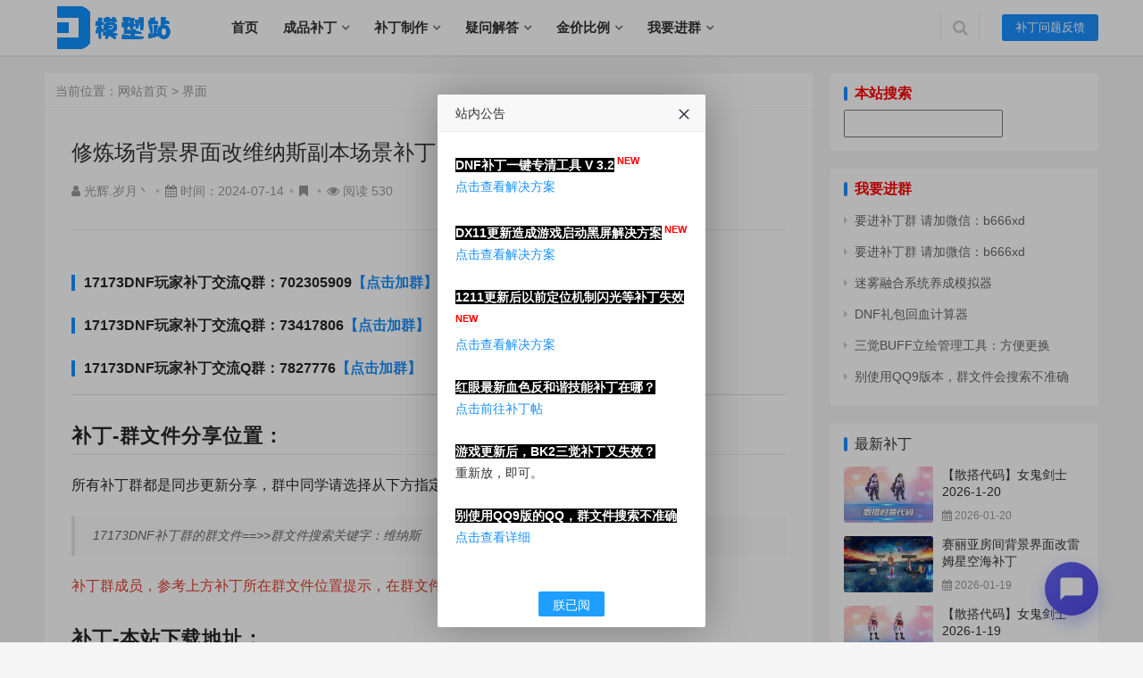

--- FILE ---
content_type: text/html; charset=UTF-8
request_url: https://www.d173.cn/?post=1410
body_size: 26756
content:

 





<!DOCTYPE html>
<html lang="zh-CN">
<head>
<meta charset="UTF-8">
<meta http-equiv="X-UA-Compatible" content="IE=Edge,chrome=1">
<meta name="renderer" content="webkit">
<meta name="viewport" content="initial-scale=1.0,user-scalable=no,maximum-scale=1,width=device-width">
<title>修炼场背景界面改维纳斯副本场景补丁 - D模型站 - DNF173补丁网</title>
<meta name="keywords" content="模型站,d173,DNF,补丁" />
<meta name="description" content="DNF修炼场背景界面改维纳斯副本场景补丁20240714" />
<link rel="alternate" type="application/rss+xml" title="RSS"  href="https://www.d173.cn/rss.php" />
<meta name="applicable-device" content="pc,mobile" />
<meta http-equiv="Cache-Control" content="no-transform" />
<meta name="sogou_site_verification" content="KSqOl5IgQZ"/>
<link href="https://www.d173.cn/content/templates/BULE/css/markdown.css" rel="stylesheet" type="text/css" media="all"/>
<link rel="stylesheet"  href="https://www.d173.cn/content/templates/BULE/css/style.css" type="text/css" media="all"/>
<link rel="stylesheet"  href="https://www.d173.cn/content/templates/BULE/css/style.min.css" type="text/css" media="all"/>
<script type="text/javascript" src="https://www.d173.cn/content/templates/BULE/js/jquery.min.js"></script>
<script type="text/javascript" src="https://www.d173.cn/content/templates/BULE/js/jquery-migrate.min.js"></script>
<link rel="stylesheet" href="https://www.d173.cn/content/templates/BULE/css/index.css" type="text/css"/>
 <link rel="shortcut icon" href="https://www.d173.cn/content/templates/BULE/favicon.ico">
    <link href="https://www.d173.cn/content/plugins/Ixc_Confuse/style.css" rel="stylesheet" type="text/css"/>
<link rel="stylesheet" href="https://www.d173.cn/content/plugins/Ixc_down/Ixc_down.css">
<script>function ixc_down_url(url,info=""){if(info!=""){if(confirm("复制提取码("+info+")并前往")){copycode(info);setTimeout(function(){window.open(url)},500)}}else{window.open(url)}}function copycode(a){var b=document.createElement("input");var c=document.activeElement;document.body.appendChild(b);b.value=a;b.focus();if(b.setSelectionRange)b.setSelectionRange(0,b.value.length);else b.select();try{var d=document.execCommand("copy")}catch(eo){var d=false}document.body.removeChild(b);c.focus();return d}</script>


</head>

<!--链接统一化--> <link rel="canonical" href="https://www.d173.cn/?post=1410" />  <link rel="canonical" href="https://www.d173.cn/?post=1410" /> <!--链接统一化-->


<body class="home blog el-boxed">
<header class="header">
  <div class="container clearfix">
    <div class="navbar-header" >
        
        <div id="percentageCounter" rel="nofollow"></div>
        
        
      <button type="button" class="navbar-toggle collapsed" data-toggle="collapse" data-target=".navbar-collapse"> <span class="icon-bar icon-bar-1"></span> <span class="icon-bar icon-bar-2"></span> <span class="icon-bar icon-bar-3"></span> </button>
      <h1 class="logo"> <a href="https://www.d173.cn/"  rel="home"><img src=https://www.d173.cn/content/uploadfile/tpl_options//logoimg.png alt="修炼场背景界面改维纳斯副本场景补丁" alt="D模型站 - DNF173补丁网" /></a> </h1>
    </div>
    <div class="collapse navbar-collapse">
      <nav class="navbar-left primary-menu">
        <ul class="nav navbar-nav wpcom-adv-menu">  <li class="mainlevel   "><a  href="https://www.d173.cn/" >首页</a>
  			
              
  
  
  </li>
	  <li class="mainlevel  dropdown "><a class="dropdown-toggle" href="https://www.d173.cn/?sort=1" >成品补丁</a>
  			            <ul class="dropdown-menu menu-item-wrap menu-item-col-5">
                <li><a href="https://www.d173.cn/?sort=5">机制便利</a></li><li><a href="https://www.d173.cn/?sort=8">搬砖向系列</a></li><li><a href="https://www.d173.cn/?sort=13">反和谐系列</a></li><li><a href="https://www.d173.cn/?sort=6">时装</a></li><li><a href="https://www.d173.cn/?sort=7">武器</a></li><li><a href="https://www.d173.cn/?sort=9">界面</a></li><li><a href="https://www.d173.cn/?sort=10">技能</a></li><li><a href="https://www.d173.cn/?sort=11">音效</a></li><li><a href="https://www.d173.cn/?sort=12">字体</a></li><li><a href="https://www.d173.cn/?sort=23">光环</a></li><li><a href="https://www.d173.cn/?sort=14">其他</a></li><li><a href="https://www.d173.cn/?sort=16">外务交流</a></li><li><a href="https://www.d173.cn/?sort=21">DNF手游补丁</a></li>			</ul>
            
              
  
  
  </li>
	  <li class="mainlevel dropdown  "><a  href="https://www.d173.cn/?sort=15" >补丁制作</a>
  			
                       <ul class="dropdown-menu menu-item-wrap menu-item-col-5">
                <li><a href="https://www.d173.cn/?post=71"  >自学教程 [目录]</a></li><li><a href="https://www.d173.cn/?post=67"  >时装代码 [目录]</a></li><li><a href="https://www.d173.cn/?post=2"  >韩服原文件</a></li><li><a href="https://www.d173.cn/?sort=2"  >工具软件</a></li><li><a href="https://bigjpg.com/" target="_blank" >图片放大</a></li><li><a href="https://www.d173.cn/?post=331"  >对照表/NPK查询</a></li><li><a href="https://www.d173.cn/?post=1550"  >BK2文件对照表</a></li><li><a href="https://avatar.dnftools.com/" target="_blank" >纸娃娃Web版</a></li><li><a href="https://www.d173.cn/?sort=3"  >时装代码/自学教程</a></li><li><a href="https://www.d173.cn/?sort=22"  >散搭代码</a></li>			</ul>
              
  
  
  </li>
	  <li class="mainlevel dropdown  "><a  href="https://www.d173.cn/?post=314" >疑问解答</a>
  			
                       <ul class="dropdown-menu menu-item-wrap menu-item-col-5">
                <li><a href="https://www.d173.cn/?post=314"  >疑问解答 [目录]</a></li><li><a href="http://bbs.17173.com/thread-11414401-1-1.html" target="_blank" >免费私人定制</a></li><li><a href="https://www.d173.cn/?post=1442" target="_blank" >腾讯QQ怀旧版</a></li>			</ul>
              
  
  
  </li>
	  <li class="mainlevel dropdown  "><a  href="https://www.d173.cn/?post=1725" >金价比例</a>
  			
                       <ul class="dropdown-menu menu-item-wrap menu-item-col-5">
                <li><a href="https://www.d173.cn/?post=1867"  >跨区分类</a></li><li><a href="https://www.d173.cn/17173/mwu.html" target="_blank" >迷雾融合养成模拟器</a></li><li><a href="https://www.d173.cn/?post=1024"  >DNF计算器</a></li><li><a href="https://www.d173.cn/?post=1403"  >强化增幅手气</a></li><li><a href="https://www.d173.cn/?post=1374"  >礼包回血计算</a></li><li><a href="https://www.d173.cn/?post=1407"  >星群录模拟器</a></li><li><a href="https://www.d173.cn/?post=1725"  >今日金价比例</a></li><li><a href="https://www.d173.cn/?post=1975"  >在线版BUFF补丁管理</a></li>			</ul>
              
  
  
  </li>
	  <li class="mainlevel dropdown  "><a  href="https://www.d173.cn/?post=1326" >我要进群</a>
  			
                       <ul class="dropdown-menu menu-item-wrap menu-item-col-5">
                <li><a href="https://www.d173.cn/?post=1326"  >我要进群</a></li><li><a href="https://www.d173.cn/?post=1053"  >公告列表</a></li>			</ul>
              
  
  
  </li>
	</ul>
       </li>
      </ul>
      </nav>
      <div class="navbar-action pull-right">
        <form method="get" name="keyform" class="navbar-search" action="https://www.d173.cn/" >
          <input type="text" name="keyword" class="navbar-search-input" autocomplete="off" placeholder="输入关键词回车搜索..." value="">
          <a class="navbar-search-icon j-navbar-search" href="javascript:;"></a>
        </form>
                <a style="display: none" class="publish" href="../admin">管理面板</a>
        <a style="display: none" class="publish" href="javascript:;">联系我们</a>
        <a class="publish" href="https://bbs.17173.com/thread-11414401-1-1.html" target="_blank">补丁问题反馈</a>
        <span style="padding-left: 5px;display: none"><a href="https://graph.qq.com/oauth2.0/authorize?response_type=code&client_id=102441303&redirect_uri=https://www.d173.cn&state=search"><img src=./dnf_search/images/Connect_logo_7.png alt="修炼场背景界面改维纳斯副本场景补丁"></a></span>
                </div>
    </div>
  </div>
</header><div id="wrap" style="min-height: 212px;">
  <div class="wrap container">
    <div class="main">
          <ol class="breadcrumb entry-breadcrumb">
		  <li class="home" property="itemListElement" typeof="ListItem"></li>
        <li property="itemListElement" typeof="ListItem">当前位置：<a href="https://www.d173.cn/">网站首页</a>&nbsp;>&nbsp;<a href="https://www.d173.cn/?sort=9">界面</a></li>
      </ol>      
      <article id="post-532" class="post-532 post type-post status-publish format-standard hentry">
        <div class="entry">
          <div class="entry-head">
            <h1 class="entry-title">修炼场背景界面改维纳斯副本场景补丁</h1>
			  <div class="entry-info"><i class="fa fa-user"></i> <a href="https://www.d173.cn/?author=8" title=" 111212@11">光辉.岁月丶</a><span class="dot">•</span><i class="fa fa-calendar"></i> 时间：2024-07-14<span class="dot">•</span><i class="fa fa-bookmark"></i>	<span class="dot">•</span><i class="fa fa-eye"></i> 阅读 530&nbsp </div>
          <hr></div> 

          <div class="entry-content clearfix">
<div class="markdown"><h3 id="17173dnf玩家补丁交流q群：702305909【点击加群】">17173DNF玩家补丁交流Q群：702305909<a title="【点击加群】" href="/?post=1326" rel="external nofollow" target="_blank" rel="external nofollow" target="_blank" rel="external nofollow" target="_blank" target="_blank" rel="noopener">【点击加群】</a></h3><h3 id="17173dnf玩家补丁交流q群：73417806【点击加群】">17173DNF玩家补丁交流Q群：73417806<a title="【点击加群】" href="/?post=1326" rel="external nofollow" target="_blank" rel="external nofollow" target="_blank" rel="external nofollow" target="_blank" target="_blank" rel="noopener">【点击加群】</a></h3><h3 id="17173dnf玩家补丁交流q群：7827776【点击加群】">17173DNF玩家补丁交流Q群：7827776<a title="【点击加群】" href="/?post=1326" rel="external nofollow" target="_blank" rel="external nofollow" target="_blank" rel="external nofollow" target="_blank" target="_blank" rel="noopener">【点击加群】</a></h3><hr><h1 id="补丁-群文件分享位置：">补丁-群文件分享位置：</h1><p>所有补丁群都是同步更新分享，群中同学请选择从下方指定的群文件位置下载即可。</p><blockquote><p>17173DNF补丁群的群文件==&gt;&gt;群文件搜索关键字：维纳斯</p></blockquote><p><span style="color: rgb(224, 62, 45);">补丁群成员，参考上方补丁所在群文件位置提示，在群文件下载即可！</span></p><h1 id="补丁-本站下载地址：">补丁-本站下载地址：</h1><p>下方载链接失效或补丁出现BUG，可微信公众号反馈：b6666xd（或从群文件中下载最新分享）</p><p>
				<div class="cl_content"><img src="[data-uri]" alt="文章回复-路羽博客.png" style="display:inline-block;vertical-align: middle;height: 20px;
  width: 20px;">此处内容已隐藏，<a href="#comment-post">评论</a>后刷新即可查看！<a href="#comment-post">群成员不需评论，参考上方补丁所在群文件位置提示！</a></div></p><hr><h1 id="部分效果图演示：">部分效果图演示：</h1><p><a href="/content/uploadfile/202407/48f21720945093.jpg" rel="external nofollow" target="_blank" target="_blank" rel="noopener"><img src=/content/uploadfile/202407/thum-48f21720945093.jpg alt="修炼场背景界面改维纳斯副本场景补丁" alt=""></a></p></div>
<style type="text/css">
		.cl_content{
		border:1px dashed #ff9a9a;background:#ffffe0;padding:5px 0 5px 25px;margin:5px auto;color:#FF0000;line-height:26px;text-align:center;}
		</style>
<hr>
<div class="entry-tag">	<a" class='tags'>本文没有标签哦！</a></div>
              <div class="stetement" style="display:none" style="color: #ad9948;background: #fff4b9 url(https://www.d173.cn/content/templates/BULE/images/gxsj.png) -1px -1px no-repeat;border: 1px solid #eac946;overflow: hidden;margin: 3px 0;padding: 15px 15px 15px 35px;font-size: 14px;text-indent: 0;">本文最后更新于2024-7-14，已超过 3个月没有更新，如果文章内容或图片资源失效，请留言反馈，我们会及时处理，谢谢！</div>
                            
            <div class="entry-copyright"><div style="text-align: center;"><b>版权说明 <i class="fa fa-bullhorn"></i></b></div>
              <p>本文地址：<a href="https://www.d173.cn/?post=1410" target="_blank">https://www.d173.cn/?post=1410</a><br>本文来自投稿，不代表本站立场，如若转载请注明出处。            </div>
          </div>
         
          <div class="entry-footer">
            
            <div class="entry-action"></div><hr>
            <div class="entry-page">
             		<div class="entry-page-prev j-lazy" style="background-image: url(https://www.d173.cn/content/uploadfile/202407/27d91721029225.jpg);"> <a href="https://www.d173.cn/?post=1411"><span>全职业武器改12年夏日套武器装扮补丁，含鱼竿咸鱼</span></a>
    <div class="entry-page-info"> <span class="pull-left">« 上一篇</span> <span class="pull-right"></span> </div>
   </div>
		<div class="entry-page-next j-lazy" style="background-image:url(../content/uploadfile/202407/thum-dc851720942017.jpg);"> <a href="https://www.d173.cn/?post=1409"><span>角色选择界面背景改维纳斯副本场景补丁</span></a>
                <div class="entry-page-info"> <span class="pull-right">下一篇  »</span> <span class="pull-left"></span> </div>
              </div>
             </div>
            <h3 class="entry-related-title ">相关推荐</h3>
            <ul class="entry-related clearfix">
            <li><a href="https://www.d173.cn/?post=2381" title="确实有点意思，刻度标识血槽界面补丁">确实有点意思，刻度标识血槽界面补丁</a></li><li><a href="https://www.d173.cn/?post=2383" title="赛丽亚系列合集：房间界面背景NPC邮箱仓库等补丁">赛丽亚系列合集：房间界面背景NPC邮箱仓库等补丁</a></li><li><a href="https://www.d173.cn/?post=2372" title="赛丽亚房间界面背景改手游不夜城补丁">赛丽亚房间界面背景改手游不夜城补丁</a></li><li><a href="https://www.d173.cn/?post=2377" title="游戏登录界面背景改女法五妹纸补丁">游戏登录界面背景改女法五妹纸补丁</a></li><li><a href="https://www.d173.cn/?post=2307" title="赛丽亚房间界面背景改沉月湖夜景补丁">赛丽亚房间界面背景改沉月湖夜景补丁</a></li><li><a href="https://www.d173.cn/?post=2286" title="ESC菜单界面背景改世界领主全屏显示补丁">ESC菜单界面背景改世界领主全屏显示补丁</a></li><li><a href="https://www.d173.cn/?post=2353" title="血槽无敌光效：可配合其他血槽补丁一起使用">血槽无敌光效：可配合其他血槽补丁一起使用</a></li><li><a href="https://www.d173.cn/?post=2278" title="角色选择界面背景改25年韩服嘉年华壁纸补丁">角色选择界面背景改25年韩服嘉年华壁纸补丁</a></li>            </ul>
          </div>
        </div>
      </article><div style="clear:both"></div>


      <div class="ajax_comment">
  <div class="commt_box">
      <div class="comm_charu"></div>
  <div class="comment-list">
	</div>
       <div class="pagination clearfix">
                </div>
  </div>
</div>
</div>
    <aside class="sidebar">
	<div id="wpcom-post-thumb-3" class="widget">
  <h3 class="widget-title" style="color:red;font-weight:bold">本站搜索</h3>
	<ul id="logsearch">
	<form name="keyform" method="get" action="https://www.d173.cn/index.php">
	<input name="keyword" class="search" type="text" />
	</form>
	</ul>
	</div>
	<div id="wpcom-post-thumb-3" class="widget">
  <h3 class="widget-title" style="color:red;font-weight:bold">我要进群</h3>
	<ul id="link">
		<li><a href="https://www.d173.cn/?post=1326" title="" target="_blank">要进补丁群 请加微信：b666xd</a></li>
		<li><a href="https://www.d173.cn/?post=1326" title="" target="_blank">要进补丁群 请加微信：b666xd</a></li>
		<li><a href="https://www.d173.cn/17173/mwu.html" title="" target="_blank">迷雾融合系统养成模拟器</a></li>
		<li><a href="https://www.d173.cn/?post=1374" title="" target="_blank">DNF礼包回血计算器</a></li>
		<li><a href="https://www.d173.cn/?post=1635" title="" target="_blank">三觉BUFF立绘管理工具：方便更换</a></li>
		<li><a href="https://www.d173.cn/?post=1442" title="" target="_blank">别使用QQ9版本，群文件会搜索不准确</a></li>
		</ul>
	</div>
    <div id="wpcom-post-thumb-3" class="widget widget_post_thumb">
        <h3 class="widget-title">最新补丁</h3>
        <ul>
		 <li class="item">
        <div class="item-img"> <a class="item-img-inner" href="https://www.d173.cn/?post=2384" title="【散搭代码】女鬼剑士2026-1-20"><img class="j-lazy" src="https://www.d173.cn/content/templates/BULE/images/lazy.png" data-original="https://vip.123pan.cn/1812953490/yk6baz03t0l000d92rm2lascfuk4khzwDIYPDqryDwF2DcxvDIeODY==.jpg" width="480" height="300" alt="【散搭代码】女鬼剑士2026-1-20" style="display:inline;"> </a> </div>
            <div class="item-content">
              <p class="item-title"><a href="https://www.d173.cn/?post=2384" title="【散搭代码】女鬼剑士2026-1-20">【散搭代码】女鬼剑士2026-1-20</a></p>
              <p class="item-date"><i class="fa fa-calendar"></i> 2026-01-20</p>
            </div>
          </li>
		 <li class="item">
        <div class="item-img"> <a class="item-img-inner" href="https://www.d173.cn/?post=1434" title="赛丽亚房间背景界面改雷姆星空海补丁"><img class="j-lazy" src="https://www.d173.cn/content/templates/BULE/images/lazy.png" data-original="https://vip.123pan.cn/1812953490/ymjew503t0n000d8v4p0d6bgjaezdzo3DIYPDqryDwF2DcxvDIeODY==.jpg" width="480" height="300" alt="赛丽亚房间背景界面改雷姆星空海补丁" style="display:inline;"> </a> </div>
            <div class="item-content">
              <p class="item-title"><a href="https://www.d173.cn/?post=1434" title="赛丽亚房间背景界面改雷姆星空海补丁">赛丽亚房间背景界面改雷姆星空海补丁</a></p>
              <p class="item-date"><i class="fa fa-calendar"></i> 2026-01-19</p>
            </div>
          </li>
		 <li class="item">
        <div class="item-img"> <a class="item-img-inner" href="https://www.d173.cn/?post=2382" title="【散搭代码】女鬼剑士2026-1-19"><img class="j-lazy" src="https://www.d173.cn/content/templates/BULE/images/lazy.png" data-original="https://vip.123pan.cn/1812953490/yk6baz03t0n000d8w7nhxg4bhhgud13wDIYPDqryDwF2DcxvDIeODY==.jpg" width="480" height="300" alt="【散搭代码】女鬼剑士2026-1-19" style="display:inline;"> </a> </div>
            <div class="item-content">
              <p class="item-title"><a href="https://www.d173.cn/?post=2382" title="【散搭代码】女鬼剑士2026-1-19">【散搭代码】女鬼剑士2026-1-19</a></p>
              <p class="item-date"><i class="fa fa-calendar"></i> 2026-01-19</p>
            </div>
          </li>
	 </ul></div>
	<div id="wpcom-post-thumb-3" class="widget">
  <h3 class="widget-title">群成员专属微信公众号：b6666xd</h3>
	<ul>
	<p style="text-align: center;">
关注后发消息留言反馈问题，等待回复
<br>
请优先查看本站导航【疑问解答】
</p>
<p style="text-align: center;"><img src="./content/uploadfile/202503/12a71741654640.png" alt="Description of the image" style="width: 240px; height: auto;"></p>
<p style="text-align: center;">工作时间：09:00-22:00</p>	</ul>
	</div>
	<div id="wpcom-post-thumb-3" class="widget widget_post_thumb">
        <h3 class="widget-title">热门补丁</h3>
        <ul>
	 <li class="item">
        <div class="item-img"> <a class="item-img-inner" href="https://www.d173.cn/?post=1326" title="我要进17173DNF补丁群/本站说明"><img class="j-lazy" src="https://www.d173.cn/content/templates/BULE/images/lazy.png" data-original="https://www.d173.cn/content/templates/BULE/images/rand/10.jpg" width="480" height="300" alt="我要进17173DNF补丁群/本站说明" style="display:inline;"> </a> </div>
            <div class="item-content">
              <p class="item-title"><a href="https://www.d173.cn/?post=1326" title="我要进17173DNF补丁群/本站说明">我要进17173DNF补丁群/本站说明</a></p>
              <p class="item-date"><i class="fa fa-calendar"></i> 2023-06-08</p>
            </div>
          </li>
			 <li class="item">
        <div class="item-img"> <a class="item-img-inner" href="https://www.d173.cn/?post=678" title="最新全职业全时装隐藏补丁合集【当前更新日期：2026-1-8】"><img class="j-lazy" src="https://www.d173.cn/content/templates/BULE/images/lazy.png" data-original="https://www.d173.cn/content/templates/BULE/images/rand/3.jpg" width="480" height="300" alt="最新全职业全时装隐藏补丁合集【当前更新日期：2026-1-8】" style="display:inline;"> </a> </div>
            <div class="item-content">
              <p class="item-title"><a href="https://www.d173.cn/?post=678" title="最新全职业全时装隐藏补丁合集【当前更新日期：2026-1-8】">最新全职业全时装隐藏补丁合集【当前更新日期：2026-1-8】</a></p>
              <p class="item-date"><i class="fa fa-calendar"></i> 2026-01-08</p>
            </div>
          </li>
			 <li class="item">
        <div class="item-img"> <a class="item-img-inner" href="https://www.d173.cn/?post=1044" title="【置顶】17173DNF补丁群成员专属-时装补丁库【合集下载】"><img class="j-lazy" src="https://www.d173.cn/content/templates/BULE/images/lazy.png" data-original="https://www.d173.cn/content/templates/BULE/images/rand/1.jpg" width="480" height="300" alt="【置顶】17173DNF补丁群成员专属-时装补丁库【合集下载】" style="display:inline;"> </a> </div>
            <div class="item-content">
              <p class="item-title"><a href="https://www.d173.cn/?post=1044" title="【置顶】17173DNF补丁群成员专属-时装补丁库【合集下载】">【置顶】17173DNF补丁群成员专属-时装补丁库【合集下载】</a></p>
              <p class="item-date"><i class="fa fa-calendar"></i> 2023-02-19</p>
            </div>
          </li>
			 <li class="item">
        <div class="item-img"> <a class="item-img-inner" href="https://www.d173.cn/?post=684" title="最新全职业全武器隐藏补丁合集【当前更新日期：2026-1-8】"><img class="j-lazy" src="https://www.d173.cn/content/templates/BULE/images/lazy.png" data-original="https://www.d173.cn/content/templates/BULE/images/rand/7.jpg" width="480" height="300" alt="最新全职业全武器隐藏补丁合集【当前更新日期：2026-1-8】" style="display:inline;"> </a> </div>
            <div class="item-content">
              <p class="item-title"><a href="https://www.d173.cn/?post=684" title="最新全职业全武器隐藏补丁合集【当前更新日期：2026-1-8】">最新全职业全武器隐藏补丁合集【当前更新日期：2026-1-8】</a></p>
              <p class="item-date"><i class="fa fa-calendar"></i> 2026-01-08</p>
            </div>
          </li>
			 <li class="item">
        <div class="item-img"> <a class="item-img-inner" href="https://www.d173.cn/?post=67" title="【目录】时装代码总纲：全角色天空套-节日套时装代码分享"><img class="j-lazy" src="https://www.d173.cn/content/templates/BULE/images/lazy.png" data-original="https://vip.123pan.cn/1812953490/ymjew503t0n000d7w32yc0ho6rfaohbvDIYPDqryDwF2DcxvDIeODY==.png" width="480" height="300" alt="【目录】时装代码总纲：全角色天空套-节日套时装代码分享" style="display:inline;"> </a> </div>
            <div class="item-content">
              <p class="item-title"><a href="https://www.d173.cn/?post=67" title="【目录】时装代码总纲：全角色天空套-节日套时装代码分享">【目录】时装代码总纲：全角色天空套-节日套时装代码分享</a></p>
              <p class="item-date"><i class="fa fa-calendar"></i> 2023-08-12</p>
            </div>
          </li>
			 <li class="item">
        <div class="item-img"> <a class="item-img-inner" href="https://www.d173.cn/?post=87" title="最新红眼反和谐技能红色血色精修完美版补丁"><img class="j-lazy" src="https://www.d173.cn/content/templates/BULE/images/lazy.png" data-original="https://vip.123pan.cn/1812953490/yk6baz03t0m000d7w33gi8omwiff0472DIYPDqryDwF2DcxvDIeODY==.jpg" width="480" height="300" alt="最新红眼反和谐技能红色血色精修完美版补丁" style="display:inline;"> </a> </div>
            <div class="item-content">
              <p class="item-title"><a href="https://www.d173.cn/?post=87" title="最新红眼反和谐技能红色血色精修完美版补丁">最新红眼反和谐技能红色血色精修完美版补丁</a></p>
              <p class="item-date"><i class="fa fa-calendar"></i> 2025-06-12</p>
            </div>
          </li>
			 <li class="item">
        <div class="item-img"> <a class="item-img-inner" href="https://www.d173.cn/?post=1975" title="【工具软件】DNF在线版三觉BUFF立绘补丁管理转换工具"><img class="j-lazy" src="https://www.d173.cn/content/templates/BULE/images/lazy.png" data-original="https://vip.123pan.cn/1812953490/yk6baz03t0l000d7w33fr4m37vl7zu11DIYPDqryDwF2DcxvDIeODY==.jpg" width="480" height="300" alt="【工具软件】DNF在线版三觉BUFF立绘补丁管理转换工具" style="display:inline;"> </a> </div>
            <div class="item-content">
              <p class="item-title"><a href="https://www.d173.cn/?post=1975" title="【工具软件】DNF在线版三觉BUFF立绘补丁管理转换工具">【工具软件】DNF在线版三觉BUFF立绘补丁管理转换工具</a></p>
              <p class="item-date"><i class="fa fa-calendar"></i> 2024-12-08</p>
            </div>
          </li>
			 <li class="item">
        <div class="item-img"> <a class="item-img-inner" href="https://www.d173.cn/?post=1048" title="【置顶】17173DNF补丁群成员专属-金币材料装备司南玉荣辟邪玉未央补丁库【合集下载】"><img class="j-lazy" src="https://www.d173.cn/content/templates/BULE/images/lazy.png" data-original="https://www.d173.cn/content/templates/BULE/images/rand/10.jpg" width="480" height="300" alt="【置顶】17173DNF补丁群成员专属-金币材料装备司南玉荣辟邪玉未央补丁库【合集下载】" style="display:inline;"> </a> </div>
            <div class="item-content">
              <p class="item-title"><a href="https://www.d173.cn/?post=1048" title="【置顶】17173DNF补丁群成员专属-金币材料装备司南玉荣辟邪玉未央补丁库【合集下载】">【置顶】17173DNF补丁群成员专属-金币材料装备司南玉荣辟邪玉未央补丁库【合集下载】</a></p>
              <p class="item-date"><i class="fa fa-calendar"></i> 2023-02-20</p>
            </div>
          </li>
			 <li class="item">
        <div class="item-img"> <a class="item-img-inner" href="https://www.d173.cn/?post=279" title="【置顶】全职业全套天空时装补丁，龙袍/丹青/鸟人/神器/深渊骑士-等等"><img class="j-lazy" src="https://www.d173.cn/content/templates/BULE/images/lazy.png" data-original="https://www.d173.cn/content/templates/BULE/images/rand/8.jpg" width="480" height="300" alt="【置顶】全职业全套天空时装补丁，龙袍/丹青/鸟人/神器/深渊骑士-等等" style="display:inline;"> </a> </div>
            <div class="item-content">
              <p class="item-title"><a href="https://www.d173.cn/?post=279" title="【置顶】全职业全套天空时装补丁，龙袍/丹青/鸟人/神器/深渊骑士-等等">【置顶】全职业全套天空时装补丁，龙袍/丹青/鸟人/神器/深渊骑士-等等</a></p>
              <p class="item-date"><i class="fa fa-calendar"></i> 2023-06-13</p>
            </div>
          </li>
			 <li class="item">
        <div class="item-img"> <a class="item-img-inner" href="https://www.d173.cn/?post=1043" title="【置顶】17173DNF补丁群成员专属-补丁杂货铺【合集下载】"><img class="j-lazy" src="https://www.d173.cn/content/templates/BULE/images/lazy.png" data-original="https://www.d173.cn/content/templates/BULE/images/rand/4.jpg" width="480" height="300" alt="【置顶】17173DNF补丁群成员专属-补丁杂货铺【合集下载】" style="display:inline;"> </a> </div>
            <div class="item-content">
              <p class="item-title"><a href="https://www.d173.cn/?post=1043" title="【置顶】17173DNF补丁群成员专属-补丁杂货铺【合集下载】">【置顶】17173DNF补丁群成员专属-补丁杂货铺【合集下载】</a></p>
              <p class="item-date"><i class="fa fa-calendar"></i> 2023-02-19</p>
            </div>
          </li>
			</ul>
	</div>
</aside>  </div>
</div>
<footer class="footer">
  <div class="container">
    <div class="clearfix">
      <div class="footer-col footer-col-copy">
               <h1> <a href="https://www.d173.cn/"  rel="home"><img src="https://www.d173.cn/content/uploadfile/tpl_options//logoimg.png" class="footer-logo" alt="D模型站 - DNF173补丁网" /></a> </h1>
        <ul class="footer-nav hidden-xs">
         <li class="menu-item"><a href="../">网站首页</a></li><li class="menu-item"><a href="https://www.d173.cn/?post=1326" target="_blank">联系我们</a></li>  
        </ul>
        <div class="copyright"><p style="display: none"><a href="https://www.lanli.net/"> Theme By 蓝立网</a></p>
          <p> <span class="them-copyright">Copyright © 2026 <a href="/">D模型站 - DNF173补丁网</a> &nbsp; <a href="http://beian.miit.gov.cn" rel="nofollow" target="_blank">粤ICP备2023091169号</a></p><a target="_blank" rel="external nofollow" href="http://www.beian.gov.cn/portal/registerSystemInfo?recordcode=44031102000923"><img src="../content/uploadfile/beian.png" style="float:left;"/><p style="float:left;height:20px;line-height:20px;margin: 0px 0px 0px 5px;">粤公网安备 44031102000923号</p></a>
<script>
var _hmt = _hmt || [];
(function() {
  var hm = document.createElement("script");
  hm.src = "https://hm.baidu.com/hm.js?ef819822eb5b3693eea2494e95df64a2";
  var s = document.getElementsByTagName("script")[0]; 
  s.parentNode.insertBefore(hm, s);
})();
</script>&nbsp<link href="https://www.d173.cn/content/plugins/Lanye_lytebox/images/lytebox.css" rel="stylesheet" type="text/css" />
<script type="text/javascript" src="https://www.d173.cn/content/plugins/Lanye_lytebox/images/lytebox.js"></script>
<script type="text/javascript">
$(document).ready(function(){
$("a[href$=jpg],a[href$=png],a[href$=gif],a[href$=jpeg]").attr("rel","lytebox[vacation]");
});
</script>
<script>SpiderUrl = "https://www.d173.cn/";</script><script src="https://www.d173.cn/content/plugins/SpiderEye/Statistics.js"></script>    <style>
        :root { --lc-primary: #4f46e5; --lc-gradient: linear-gradient(135deg, #6366f1 0%, #4f46e5 100%); --lc-bg: #f3f4f6; --lc-white: #ffffff; --lc-shadow: 0 10px 40px -10px rgba(79, 70, 229, 0.3); }
        body.lc-lock-scroll { overflow: hidden !important; touch-action: none; }
        
        #lc-launcher { position: fixed; bottom: 30px; right: 50px; width: 60px; height: 60px; background: var(--lc-gradient); border-radius: 50%; box-shadow: 0 8px 20px rgba(99, 102, 241, 0.4); cursor: pointer; z-index: 9990; display: flex; align-items: center; justify-content: center; transition: all 0.3s; }
        #lc-launcher:hover { transform: scale(1.1) translateY(-2px); }
        #lc-launcher svg { width: 30px; height: 30px; fill: white; }
        
        #lc-article-hint {
            position: fixed; bottom: 100px; right: 25px;
            background: #ffffff; color: #4f46e5;
            padding: 8px 12px; border-radius: 8px;
            font-size: 12px; font-weight: 600;
            box-shadow: 0 4px 15px rgba(0,0,0,0.15);
            z-index: 9989; 
            opacity: 0; visibility: hidden; transform: translateY(10px) scale(0.8);
            transition: all 0.5s cubic-bezier(0.68, -0.55, 0.265, 1.55);
            border: 1px solid #eef2ff;
            pointer-events: none; white-space: nowrap;
        }
        #lc-article-hint.show { opacity: 1; visibility: visible; transform: translateY(0) scale(1); }
        #lc-article-hint::after {
            content: ''; position: absolute; bottom: -6px; left: 50%; margin-left: -6px;
            border-width: 6px 6px 0; border-style: solid;
            border-color: #ffffff transparent transparent transparent;
        }

        #lc-box { position: fixed; bottom: 105px; right: 50px; width: 360px; height: 620px; background: var(--lc-bg); border-radius: 24px; box-shadow: var(--lc-shadow); z-index: 9999; display: none; flex-direction: column; overflow: hidden; font-family: -apple-system, BlinkMacSystemFont, "Segoe UI", Roboto, Helvetica, Arial, sans-serif; opacity: 0; transform: translateY(20px) scale(0.95); transition: all 0.3s; }
        #lc-box.show { opacity: 1; transform: translateY(0) scale(1); }
        #lc-box.fullscreen { width: 100% !important; height: 100% !important; bottom: 0 !important; right: 0 !important; border-radius: 0; top: 0; left: 0; }
        
        .lc-header { padding: 16px 20px; background: var(--lc-gradient); color: white; display: flex; align-items: center; flex-shrink: 0; min-height: 70px; position: relative; z-index: 20; }
        .lc-header-text { flex: 1; display: flex; flex-direction: column; justify-content: center; text-align: left; margin-right: 10px; }
        #lc-box.fullscreen .lc-header-text { text-align: center; margin-right: 0; padding-right: 40px; }
        .lc-title { font-size: 17px; font-weight: 600; line-height: 1.4; white-space: nowrap; overflow: hidden; text-overflow: ellipsis; }
        .lc-status { font-size: 11px; opacity: 0.85; line-height: 1.4; }
        .lc-controls { flex-shrink: 0; display: flex; gap: 8px; align-items: center; }
        .lc-controls span { cursor: pointer; width: 32px; height: 32px; display: flex; align-items: center; justify-content: center; border-radius: 50%; background: rgba(255,255,255,0.15); backdrop-filter: blur(4px); }
        .lc-body { flex: 1; padding: 0 20px; overflow-y: auto; background-image: radial-gradient(#e5e7eb 1px, transparent 1px); background-size: 20px 20px; scroll-behavior: smooth; position: relative; z-index: 1; overscroll-behavior: contain; -webkit-overflow-scrolling: touch; }
        .lc-body::-webkit-scrollbar { width: 4px; }
        .lc-body::-webkit-scrollbar-thumb { background: #d1d5db; border-radius: 4px; }
        .lc-msg-row { display: flex; margin-bottom: 20px; width: 100%; align-items: flex-start; flex-shrink: 0; }
        .lc-msg-content { display: flex; flex-direction: column; max-width: 75%; }
        .lc-msg-row.other { flex-direction: row; justify-content: flex-start; }
        .lc-msg-row.other .lc-msg-content { align-items: flex-start !important; text-align: left !important; }
        .lc-msg-row.other .lc-avatar { width: 36px; height: 36px; border-radius: 10px; object-fit: cover; border: 2px solid white; margin-right: 10px; flex-shrink: 0; background: white; padding: 2px; }
        .lc-msg-row.other .lc-meta-name { font-size: 12px; color: #6b7280; margin-bottom: 4px; margin-left: 0; line-height: 1.2; text-align: left; width: 100%; }
        .lc-msg-row.other .lc-bubble { background: white; color: #1f2937; border-top-left-radius: 4px; box-shadow: 0 2px 8px rgba(0,0,0,0.04); text-align: left; }
        .lc-msg-row.other .lc-time { text-align: left; align-self: flex-start; margin-left: 2px; }
        .lc-msg-row.me { flex-direction: row-reverse; justify-content: flex-start; }
        .lc-msg-row.me .lc-msg-content { align-items: flex-end !important; text-align: right !important; }
        .lc-msg-row.me .lc-bubble { background: var(--lc-gradient); color: white; border-top-right-radius: 4px; box-shadow: 0 4px 10px rgba(79, 70, 229, 0.25); text-align: left; }
        
        /* 增加发送状态样式 */
        .lc-msg-row.sending { opacity: 0.7; }
        .lc-msg-row.sending .lc-bubble::after {
            content: ''; display: inline-block; width: 10px; height: 10px;
            border: 2px solid #fff; border-top-color: transparent;
            border-radius: 50%; margin-left: 8px; vertical-align: middle;
            animation: lc-spin 0.8s linear infinite;
        }
        @keyframes lc-spin { to { transform: rotate(360deg); } }

        .lc-bubble { padding: 10px 14px; border-radius: 16px; font-size: 14px; line-height: 1.5; word-wrap: break-word; }
        .lc-time { font-size: 10px; color: #9ca3af; margin-top: 4px; opacity: 0.7; }
        .lc-loading-wrap { display: flex; align-items: flex-start; margin-bottom: 20px; animation: message-pop 0.3s ease-out forwards; }
        .lc-loading-avatar { width: 36px; height: 36px; border-radius: 10px; margin-right: 10px; background: #f3f4f6; padding: 6px; border: 2px solid white; box-shadow: 0 2px 6px rgba(0,0,0,0.1); }
        .lc-loading-bubble { background: white; padding: 12px 16px; border-radius: 18px; border-top-left-radius: 4px; box-shadow: 0 2px 8px rgba(0,0,0,0.04); display: flex; align-items: center; gap: 4px; height: 44px; }
        .lc-dot { width: 6px; height: 6px; background: #9ca3af; border-radius: 50%; animation: lc-bounce 1.4s infinite ease-in-out both; }
        .lc-dot:nth-child(1) { animation-delay: -0.32s; }
        .lc-dot:nth-child(2) { animation-delay: -0.16s; }
        @keyframes lc-bounce { 0%, 80%, 100% { transform: scale(0); } 40% { transform: scale(1); } }
        @keyframes message-pop { 0% { opacity: 0; transform: translateY(10px); } 100% { opacity: 1; transform: translateY(0); } }
        #lc-guest-login { position: absolute; top: 70px; left: 0; right: 0; bottom: 0; background: rgba(255,255,255,0.98); backdrop-filter: blur(15px); -webkit-backdrop-filter: blur(15px); z-index: 100; display: none; flex-direction: column; align-items: center; justify-content: center; padding: 30px; text-align: center; }
        #lc-guest-login h4 { color: #1f2937; margin-bottom: 10px; font-size: 18px; font-weight: 700; }
        #lc-guest-login p { color: #6b7280; font-size: 13px; margin-bottom: 25px; }
        .lc-login-input { width: 100%; padding: 12px 15px; border: 1px solid #e5e7eb; border-radius: 12px; margin-bottom: 12px; outline: none; transition: all 0.2s; background: #f9fafb; }
        .lc-login-btn { width: 100%; padding: 12px; background: var(--lc-gradient); color: white; border: none; border-radius: 12px; cursor: pointer; font-weight: 600; margin-top: 10px; box-shadow: 0 4px 12px rgba(79, 70, 229, 0.3); }
        #lc-image-viewer { position: fixed; top: 0; left: 0; width: 100%; height: 100%; background: rgba(0,0,0,0.9); z-index: 10000; display: none; align-items: center; justify-content: center; opacity: 0; transition: opacity 0.3s; }
        #lc-image-viewer.show { opacity: 1; }
        #lc-image-viewer img { max-width: 90%; max-height: 90%; border-radius: 4px; box-shadow: 0 0 20px rgba(0,0,0,0.5); }
        #lc-image-viewer-close { position: absolute; top: 20px; right: 20px; color: white; font-size: 30px; cursor: pointer; }
        .lc-img-preview { max-width: 100%; max-height: 200px; border-radius: 10px; cursor: zoom-in; display: block; }
        .lc-video-preview { max-width: 100%; max-height: 200px; border-radius: 10px; background: black; display: block; }
        .lc-footer { padding: 16px 20px; background: white; border-top: 1px solid #f3f4f6; display: flex; align-items: center; gap: 10px; flex-shrink: 0; position: relative; z-index: 10; flex-wrap: wrap; }
        .lc-input-box { flex: 1; background: #f9fafb; border: 1px solid #e5e7eb; border-radius: 24px; padding: 4px 6px 4px 16px; display: flex; align-items: center; width: 100%; }
        .lc-input { flex: 1; border: none; background: transparent; padding: 8px 0; outline: none; font-size: 14px; min-width: 0; }
        .lc-send { width: 34px; height: 34px; background: var(--lc-gradient); border-radius: 50%; display: flex; align-items: center; justify-content: center; cursor: pointer; color: white; transition: all 0.2s; flex-shrink: 0; box-shadow: 0 2px 6px rgba(79, 70, 229, 0.3); margin-left: 4px; }
        #lc-panel { height: 0; overflow: hidden; background: #fff; flex-shrink: 0; transition: height 0.3s cubic-bezier(0.4, 0, 0.2, 1); border-top: 1px solid #f3f4f6; }
        #lc-panel.open { height: 180px; }
        .lc-panel-grid { display: grid; grid-template-columns: repeat(4, 1fr); gap: 15px; padding: 20px; }
        .lc-panel-item { display: flex; flex-direction: column; align-items: center; gap: 6px; cursor: pointer; color: #6b7280; font-size: 11px; transition: color 0.2s; }
        .lc-panel-item:hover { color: var(--lc-primary); }
        .lc-panel-icon { width: 44px; height: 44px; border-radius: 14px; background: #f3f4f6; display: flex; align-items: center; justify-content: center; transition: all 0.2s; }
        .lc-panel-item:hover .lc-panel-icon { background: #eef2ff; transform: translateY(-2px); }
        .lc-panel-icon svg { width: 22px; height: 22px; }
        .lc-btn-plus { width: 32px; height: 32px; border-radius: 50%; display: flex; align-items: center; justify-content: center; cursor: pointer; color: #6b7280; transition: all 0.2s; background: #f3f4f6; }
        .lc-btn-plus:hover, .lc-btn-plus.active { background: #e5e7eb; color: var(--lc-primary); transform: rotate(45deg); }
        .lc-btn-plus.disabled { opacity: 0.5; pointer-events: none; }
        #lc-load-history { text-align: center; padding: 15px 0; font-size: 12px; color: #999; cursor: pointer; flex-shrink: 0; }

        .lc-context-chip {
            display: none; position: absolute; top: -45px; left: 50%; transform: translateX(-50%);
            background: rgba(255, 255, 255, 0.9); backdrop-filter: blur(8px); border: 1px solid #e5e7eb;
            color: var(--lc-primary); padding: 6px 12px; border-radius: 20px; font-size: 12px;
            box-shadow: 0 4px 12px rgba(0,0,0,0.08); cursor: pointer; z-index: 50;
            align-items: center; gap: 6px; transition: all 0.2s;
            animation: slideUpCenter 0.3s ease-out; max-width: calc(100% - 40px);
        }
        .lc-context-chip.active { display: flex; }
        .lc-context-chip:hover { transform: translate(-50%, -2px); box-shadow: 0 6px 16px rgba(0,0,0,0.12); background: white; }
        .lc-context-chip svg { width: 14px; height: 14px; }
        .lc-context-text { white-space: nowrap; overflow: hidden; text-overflow: ellipsis; max-width: 200px; }
        @keyframes slideUpCenter { from { opacity: 0; transform: translate(-50%, 10px); } to { opacity: 1; transform: translate(-50%, 0); } }

        .lc-search-list { width: 240px; max-width: 100%; max-height: 260px; overflow-y: auto; padding-right: 2px; }
        #lc-box.fullscreen .lc-search-list { width: 100%; max-height: 80vh; }
        .lc-search-list::-webkit-scrollbar { width: 3px; }
        .lc-search-list::-webkit-scrollbar-thumb { background: #d1d5db; border-radius: 3px; }
        .lc-search-item { display: flex; gap: 10px; padding: 10px 0; border-bottom: 1px solid #eee; text-decoration: none !important; color: #333; transition: background 0.2s; max-width: 100%; box-sizing: border-box; }
        .lc-search-item:last-child { border-bottom: none; }
        .lc-search-img { width: 50px; height: 50px; border-radius: 6px; background-size: cover; background-position: center; background-color: #f3f4f6; flex-shrink: 0; }
        .lc-search-info { flex: 1; min-width: 0; display: flex; flex-direction: column; justify-content: center; padding: 0; }
        .lc-search-title { font-size: 14px; font-weight: 600; color: #4f46e5; white-space: nowrap; overflow: hidden; text-overflow: ellipsis; margin-bottom: 4px; }
        .lc-search-desc { font-size: 12px; color: #6b7280; display: -webkit-box; -webkit-line-clamp: 2; -webkit-box-orient: vertical; overflow: hidden; line-height: 1.3; }
        
        .lc-banned-alert { width: 100%; text-align: center; color: #ef4444; font-size: 13px; background: #fef2f2; padding: 10px; border-radius: 8px; font-weight: 500; display: flex; align-items: center; justify-content: center; gap: 6px; }

        @media (max-width: 480px) { 
            #lc-launcher { bottom: 20px; right: 20px; } 
            #lc-article-hint { bottom: 90px; right: 15px; } 
            #lc-box.fullscreen-mobile { width: 100% !important; height: 100% !important; bottom: 0 !important; right: 0 !important; border-radius: 0 !important; opacity: 1; transform: none; } 
            #lc-btn-fullscreen { display: none !important; } 
        }
    </style>

    <div id="lc-image-viewer" onclick="closeImageViewer()"><span id="lc-image-viewer-close">&times;</span><img id="lc-image-viewer-img" src=""></div>
    
    <div id="lc-article-hint">✨ AI可解读本文</div>
    <div id="lc-launcher" onclick="toggleChat()"><svg viewBox="0 0 24 24"><path d="M20 2H4c-1.1 0-2 .9-2 2v18l4-4h14c1.1 0 2-.9 2-2V4c0-1.1-.9-2-2-2z"/></svg></div>

    <div id="lc-box">
        <div class="lc-header">
            <div class="lc-header-text"><div class="lc-title">在线即时咨询</div><span class="lc-status">通常在几分钟内回复，工作时间：8:00 ~ 23:00</span></div>
            <div class="lc-controls"><span id="lc-btn-fullscreen" onclick="toggleFullScreen()" title="全屏">⛶</span><span onclick="toggleChat()" title="关闭">✕</span></div>
        </div>
        
        <div class="lc-body" id="lc-list" onclick="closeMenu()">
            <div id="lc-load-history" onclick="loadHistory()">点击加载更多记录</div>
            <div id="lc-msg-container"></div>
        </div>
        
        <div class="lc-footer">
            <div id="lc-article-chip" class="lc-context-chip " onclick="useArticleContext()">
                <svg viewBox="0 0 24 24" fill="none" stroke="currentColor" stroke-width="2" stroke-linecap="round" stroke-linejoin="round"><path d="M14 2H6a2 2 0 0 0-2 2v16a2 2 0 0 0 2 2h12a2 2 0 0 0 2-2V8z"></path><polyline points="14 2 14 8 20 8"></polyline><line x1="16" y1="13" x2="8" y2="13"></line><line x1="16" y1="17" x2="8" y2="17"></line><polyline points="10 9 9 9 8 9"></polyline></svg>
                <span class="lc-context-text" id="lc-article-title">解读当前文章</span>
            </div>

                            <div class="lc-btn-plus " onclick="toggleMenu()" title="更多"><svg viewBox="0 0 24 24" width="20" height="20" fill="none" stroke="currentColor" stroke-width="2" stroke-linecap="round" stroke-linejoin="round"><line x1="12" y1="5" x2="12" y2="19"></line><line x1="5" y1="12" x2="19" y2="12"></line></svg></div>
                <input type="file" id="lc-file-input" hidden onchange="uploadFile()">
                <div class="lc-input-box">
                    <input type="text" class="lc-input" id="lc-input" placeholder="输入消息..." onkeypress="if(event.keyCode==13) sendMsg()" onclick="closeMenu()">
                    <div class="lc-send" onclick="sendMsg()"><svg viewBox="0 0 24 24" width="16" height="16" fill="none" stroke="white" stroke-width="2"><line x1="22" y1="2" x2="11" y2="13"></line><polygon points="22 2 15 22 11 13 2 9 22 2"></polygon></svg></div>
                </div>
                    </div>

        <div id="lc-panel">
            <div class="lc-panel-grid">
                <div class="lc-panel-item" onclick="triggerUpload('image/*')"><div class="lc-panel-icon"><svg viewBox="0 0 24 24" fill="none" stroke="#4f46e5" stroke-width="2" stroke-linecap="round" stroke-linejoin="round"><rect x="3" y="3" width="18" height="18" rx="2" ry="2"></rect><circle cx="8.5" cy="8.5" r="1.5"></circle><polyline points="21 15 16 10 5 21"></polyline></svg></div><span>图片</span></div>
                <div class="lc-panel-item" onclick="triggerUpload('video/*')"><div class="lc-panel-icon"><svg viewBox="0 0 24 24" fill="none" stroke="#10b981" stroke-width="2" stroke-linecap="round" stroke-linejoin="round"><polygon points="23 7 16 12 23 17 23 7"></polygon><rect x="1" y="5" width="15" height="14" rx="2" ry="2"></rect></svg></div><span>视频</span></div>
                <div class="lc-panel-item" onclick="triggerUpload('*')"><div class="lc-panel-icon"><svg viewBox="0 0 24 24" fill="none" stroke="#f59e0b" stroke-width="2" stroke-linecap="round" stroke-linejoin="round"><path d="M13 2H6a2 2 0 0 0-2 2v16a2 2 0 0 0 2 2h12a2 2 0 0 0 2-2V9z"></path><polyline points="13 2 13 9 20 9"></polyline></svg></div><span>文件</span></div>
                
                
                                
                            </div>
        </div>

        <div id="lc-guest-login">
            <h4>欢迎咨询</h4><p>请完善信息以开始对话 (仅首次需要)</p>
            <input type="text" id="lc-guest-name" class="lc-login-input" placeholder="请输入您的昵称 (必填)">
            <input type="text" id="lc-guest-id" class="lc-login-input" placeholder="自定义ID (选填，默认自动生成)">
            <button class="lc-login-btn" onclick="saveGuestInfo()">开始聊天</button>
        </div>
    </div>

    <script>
    (function() {
        let vp = document.querySelector("meta[name=viewport]");
        if (!vp) {
            vp = document.createElement('meta');
            vp.name = 'viewport';
            document.head.appendChild(vp);
        }
        vp.setAttribute('content', 'width=device-width, initial-scale=1.0, maximum-scale=1.0, user-scalable=no');
    })();

    const API_URL = 'https://www.d173.cn/?plugin=x_livechat';
    const BLOG_URL_JS = 'https://www.d173.cn/';
    const DEFAULT_AVATAR = 'https://www.d173.cn/content/plugins/x_livechat/svg/Tourist.svg';
    const IS_GUEST = true;
    
    const SVG_BASE = 'https://www.d173.cn/content/plugins/x_livechat/svg/';
    const AI_CHAT_AVATAR = SVG_BASE + 'AI.svg';
    const AI_DRAW_AVATAR = SVG_BASE + 'AI.svg';
    const SEARCH_AVATAR = SVG_BASE + 'Search.svg';
    const ARTICLE_AVATAR = SVG_BASE + 'explain.svg';
    const GUEST_AVATAR = SVG_BASE + 'Tourist.svg'; 

    let currentLogId = 1410; 
    let currentLogTitle = "";
    const ARTICLE_OPEN = "n";
    const CAN_USE_AI = false;

    if (currentLogId === 0 && ARTICLE_OPEN === 'y' && CAN_USE_AI) {
        if (typeof window._emlog_logid !== 'undefined' && window._emlog_logid > 0) {
            currentLogId = parseInt(window._emlog_logid);
        } else {
            const path = window.location.pathname;
            const url = window.location.href;
            let matchPure = path.match(/^\/(\d+)(\.html)?\/?$/);
            if (matchPure && matchPure[1]) { currentLogId = parseInt(matchPure[1]); } 
            else {
                let match = url.match(/post-(\d+)\.html/i) || url.match(/\/post\/(\d+)/i) || url.match(/post=(\d+)/i) || url.match(/\/archives\/(\d+)/i) || url.match(/id=(\d+)/i);
                if (match && match[1]) { currentLogId = parseInt(match[1]); }
            }
        }
        if (currentLogId > 0) {
            if (!currentLogTitle) {
                let titleParts = document.title.split('-');
                if (titleParts.length > 0) currentLogTitle = titleParts[0].trim();
                else currentLogTitle = document.title;
            }
            const chip = document.getElementById('lc-article-chip');
            if(chip) {
                chip.classList.add('active');
                document.getElementById('lc-article-title').innerText = '解读《' + currentLogTitle + '》';
            }
        }
    }
    
    let hintTimer;
    const hintBubble = document.getElementById('lc-article-hint');
    function showHintDelay() {
        if (currentLogId > 0 && ARTICLE_OPEN === 'y' && CAN_USE_AI && hintBubble) {
            hintTimer = setTimeout(() => {
                if(!isOpen) { hintBubble.classList.add('show'); }
            }, 200);
        }
    }
    showHintDelay();

    let USER_INFO = { name: '', avatar: 'https://www.d173.cn/content/plugins/x_livechat/Tourist.svg', guest_id: '' };
    let lastId = 0; let firstId = 0; let isOpen = false; let isFull = false; let isHistoryLoading = false; let isMenuOpen = false;

    if (IS_GUEST) checkGuestLogin();

    function checkGuestLogin() {
        const stored = localStorage.getItem('x_livechat_guest');
        if (stored) {
            const info = JSON.parse(stored);
            USER_INFO.name = info.name; USER_INFO.guest_id = info.id;
            document.getElementById('lc-guest-login').style.display = 'none';
        } else {
            document.getElementById('lc-guest-login').style.display = 'flex';
        }
    }

    function saveGuestInfo() {
        const name = document.getElementById('lc-guest-name').value.trim();
        let id = document.getElementById('lc-guest-id').value.trim();
        if (!name) { alert('请输入昵称'); return; }
        if (!id) id = 'u_' + Math.random().toString(36).substr(2, 9);
        USER_INFO.name = name; USER_INFO.guest_id = id;
        localStorage.setItem('x_livechat_guest', JSON.stringify({ name: name, id: id }));
        document.getElementById('lc-guest-login').style.display = 'none';
    }

    function isMobile() { return window.innerWidth <= 480; }
    function fixAvatar(src) {
        if (!src || src.indexOf('Tourist.svg') !== -1 || src === 'undefined') return DEFAULT_AVATAR;
        if (src.indexOf('http') === 0 || src.indexOf('//') === 0) return src;
        return BLOG_URL_JS + src.replace(/^\/+/, '');
    }

    function toggleChat() {
        const box = document.getElementById('lc-box');
        isOpen = !isOpen;
        if(isOpen) {
            if(hintBubble) { hintBubble.classList.remove('show'); clearTimeout(hintTimer); }
            if (IS_GUEST) checkGuestLogin(); 
            box.style.display = 'flex'; box.offsetHeight; box.classList.add('show');
            if (isMobile()) { box.classList.add('fullscreen-mobile'); document.body.classList.add('lc-lock-scroll'); }
            if(lastId === 0) fetchMsg(); else setTimeout(scrollToBottom, 50);
        } else {
            if(hintBubble) showHintDelay();
            box.classList.remove('show'); box.classList.remove('fullscreen-mobile');
            document.body.classList.remove('lc-lock-scroll');
            setTimeout(() => box.style.display = 'none', 350);
        }
    }

    function toggleFullScreen() { if (isMobile()) return; const box = document.getElementById('lc-box'); isFull = !isFull; if(isFull) box.classList.add('fullscreen'); else box.classList.remove('fullscreen'); }
    function scrollToBottom() { const list = document.getElementById('lc-list'); list.scrollTop = list.scrollHeight; }
    
    function toggleMenu() {
        const panel = document.getElementById('lc-panel'); const btn = document.querySelector('.lc-btn-plus');
        isMenuOpen = !isMenuOpen;
        if (isMenuOpen) { panel.classList.add('open'); btn.classList.add('active'); scrollToBottom(); } 
        else { panel.classList.remove('open'); btn.classList.remove('active'); }
    }
    function closeMenu() {
        if(isMenuOpen) { document.getElementById('lc-panel').classList.remove('open'); document.querySelector('.lc-btn-plus').classList.remove('active'); isMenuOpen = false; }
    }

    function insertAiCommand(cmd) {
        if (IS_GUEST && !localStorage.getItem('x_livechat_guest')) { document.getElementById('lc-guest-login').style.display = 'flex'; closeMenu(); return; }
        const input = document.getElementById('lc-input'); input.value = cmd + ' '; input.focus(); closeMenu();
    }
    
    function useArticleContext() {
        if (IS_GUEST && !localStorage.getItem('x_livechat_guest')) { document.getElementById('lc-guest-login').style.display = 'flex'; return; }
        insertAiCommand('@解读文章');
    }

    function triggerUpload(acceptType) {
        if (IS_GUEST && !localStorage.getItem('x_livechat_guest')) { document.getElementById('lc-guest-login').style.display = 'flex'; closeMenu(); return; }
        const input = document.getElementById('lc-file-input'); input.accept = acceptType; input.click();
    }

    function showImagePreview(src) { const viewer = document.getElementById('lc-image-viewer'); document.getElementById('lc-image-viewer-img').src = src; viewer.style.display = 'flex'; setTimeout(() => viewer.classList.add('show'), 10); }
    function closeImageViewer() { const viewer = document.getElementById('lc-image-viewer'); viewer.classList.remove('show'); setTimeout(() => viewer.style.display = 'none', 300); }

    function loadHistory() {
        if(isHistoryLoading || firstId === 0) return;
        const btn = document.getElementById('lc-load-history'); btn.innerHTML = '加载中...'; isHistoryLoading = true;
        fetch(API_URL + '&action=get&before_id=' + firstId + '&t=' + Date.now()).then(res => res.json()).then(res => {
            isHistoryLoading = false;
            if(res.data && res.data.length > 0) {
                btn.innerHTML = '点击加载更多记录';
                const list = document.getElementById('lc-list'); const container = document.getElementById('lc-msg-container');
                const oldHeight = list.scrollHeight; firstId = parseInt(res.data[0].id);
                let htmlStr = ''; res.data.forEach(msg => { htmlStr += createMsgHtml(msg); });
                container.insertAdjacentHTML('afterbegin', htmlStr); list.scrollTop = list.scrollHeight - oldHeight;
            } else { btn.innerHTML = '没有更多记录了'; btn.style.display = 'none'; }
        });
    }

    function showAiLoading() {
        const container = document.getElementById('lc-msg-container');
        if(document.getElementById('lc-ai-loading')) return;
        const loadingHtml = `<div class="lc-loading-wrap" id="lc-ai-loading"><img src="${DEFAULT_AVATAR}" class="lc-loading-avatar"><div class="lc-loading-bubble"><div class="lc-dot"></div><div class="lc-dot"></div><div class="lc-dot"></div></div></div>`;
        container.insertAdjacentHTML('beforeend', loadingHtml);
        scrollToBottom();
    }
    function hideAiLoading() { const loading = document.getElementById('lc-ai-loading'); if(loading) loading.remove(); }

    function sendMsg(type = 'text', content = null) {
        if (IS_GUEST) { if (!localStorage.getItem('x_livechat_guest')) { document.getElementById('lc-guest-login').style.display = 'flex'; return; } }
        const input = document.getElementById('lc-input'); const text = content || input.value.trim();
        if(!text) return;
        closeMenu();

        if(type === 'text') input.value = '';

        const isAi = (text.indexOf('@AI对话') === 0 || text.indexOf('@AI生图') === 0 || text.indexOf('@搜文章') === 0 || text.indexOf('@解读文章') === 0);

        const tempId = 'temp_' + Date.now();
        const container = document.getElementById('lc-msg-container');

        const tempMsg = {
            id: tempId,
            uid: 0,
            username: USER_INFO.name,
            avatar: USER_INFO.avatar,
            content: text,
            type: type,
            time_str: '发送中...',
            is_sending: true 
        };

        const tempHtml = createMsgHtml(tempMsg);
        container.insertAdjacentHTML('beforeend', tempHtml);
        scrollToBottom();

        if(isAi) showAiLoading();

        const data = new FormData();
        data.append('action', 'send'); data.append('type', type); data.append('content', text);
        data.append('name', USER_INFO.name); data.append('avatar', USER_INFO.avatar);
        if (currentLogId > 0) data.append('log_id', currentLogId);
        
        fetch(API_URL, { method: 'POST', body: data }).then(res => res.json()).then(res => {
            const tempEl = document.getElementById('msg-' + tempId);
            if(tempEl) tempEl.remove();

            if(res.code === 200) { 

                fetchMsg().then(() => { if(!isAi) hideAiLoading(); });
            } else { 
                hideAiLoading(); 
                if(type === 'text') input.value = text;
                alert('发送失败: ' + res.msg); 
            }
        }).catch(() => { 
            const tempEl = document.getElementById('msg-' + tempId);
            if(tempEl) tempEl.remove();
            hideAiLoading(); 
            if(type === 'text') input.value = text;
            alert('网络请求失败'); 
        });
    }

    function uploadFile() {
        const fileInput = document.getElementById('lc-file-input'); const file = fileInput.files[0]; if(!file) return;
        closeMenu();

        const container = document.getElementById('lc-msg-container');
        const tempId = 'upload_' + Date.now();
        const loadingHtml = `<div class="lc-msg-row me" id="msg-${tempId}"><div class="lc-msg-content"><div class="lc-bubble" style="opacity:0.7">正在上传...</div></div></div>`;
        container.insertAdjacentHTML('beforeend', loadingHtml);
        scrollToBottom();

        const data = new FormData(); data.append('action', 'upload'); data.append('file', file);
        fetch(API_URL, { method: 'POST', body: data }).then(res => res.json()).then(res => {
            fileInput.value = ''; 
            const tempEl = document.getElementById('msg-' + tempId);
            if(tempEl) tempEl.remove();

            if(res.code === 200) { 
                sendMsg(res.data.type, res.data.url + '||' + res.data.name); 
            } else { 
                alert(res.msg); 
            }
        }).catch(() => {
            const tempEl = document.getElementById('msg-' + tempId);
            if(tempEl) tempEl.remove();
            alert('上传请求失败');
        });
    }

    function fetchMsg() {
        if(!isOpen) return Promise.resolve();
        return fetch(API_URL + '&action=get&last_id=' + lastId + '&t=' + Date.now()).then(res => res.json()).then(res => {
            const container = document.getElementById('lc-msg-container'); const list = document.getElementById('lc-list');
            if(res.data && res.data.length > 0) {
                hideAiLoading();
                if(lastId === 0) firstId = parseInt(res.data[0].id);
                let shouldScroll = (list.scrollHeight - list.scrollTop === list.clientHeight);
                res.data.forEach(msg => {
                    if(parseInt(msg.id) > parseInt(lastId)) {
                        lastId = parseInt(msg.id);
                        const temp = document.createElement('div'); temp.innerHTML = createMsgHtml(msg);
                        container.appendChild(temp.firstElementChild);
                    }
                });
                if(shouldScroll || lastId === parseInt(res.data[res.data.length-1].id)) scrollToBottom();
            }
        });
    }

    function getAvatar(msg) {
        const name = msg.username;
        if (name === 'AI助手' || name === 'AI画师') return AI_CHAT_AVATAR; 
        if (name === '文章解读') return ARTICLE_AVATAR; 
        if (name === '文章搜索') return SEARCH_AVATAR; 
        if (name === '智能助手') return AI_CHAT_AVATAR;
        return fixAvatar(msg.avatar);
    }

    function createMsgHtml(msg) {
        const myUid = 0; let isMe = false;
        if (myUid > 0 && msg.uid == myUid) isMe = true;
        else if (myUid === 0 && msg.uid == 0 && msg.username === USER_INFO.name) isMe = true;

        if(msg.is_sending) isMe = true;

        let contentHtml = '';
        if(msg.type === 'image') {
            const [url, name] = msg.content.split('||'); contentHtml = `<img src="${url}" class="lc-img-preview" onclick="showImagePreview('${url}')">`;
        } else if (msg.type === 'file') {
            const [url, name] = msg.content.split('||'); const ext = name.split('.').pop().toLowerCase();
            if (['mp4', 'webm', 'ogg'].includes(ext)) contentHtml = `<video src="${url}" controls class="lc-video-preview"></video>`;
            else contentHtml = `<a href="${url}" target="_blank" class="lc-file-link">📎 ${name}</a>`;
        } else { contentHtml = msg.content; }

        const timeStr = msg.time_str || '';
        const rowId = msg.id ? `id="msg-${msg.id}"` : '';
        const sendingClass = msg.is_sending ? 'sending' : '';
        
        if (isMe) return `<div class="lc-msg-row me ${sendingClass}" ${rowId}><div class="lc-msg-content"><div class="lc-bubble">${contentHtml}</div><div class="lc-time">${timeStr}</div></div></div>`;
        else {
            const avatarSrc = getAvatar(msg);
            const avatarHtml = `<img src="${avatarSrc}" class="lc-avatar" onerror="this.onerror=null;this.src='${DEFAULT_AVATAR}'">`;
            return `<div class="lc-msg-row other" ${rowId}>${avatarHtml}<div class="lc-msg-content"><div class="lc-meta-name">${msg.username}</div><div class="lc-bubble">${contentHtml}</div><div class="lc-time">${timeStr}</div></div></div>`;
        }
    }
    
    setInterval(fetchMsg, 3000);
    </script>
            </div>
      </div>
      <div class="footer-col footer-col-sns">
        <div class="footer-sns"> </div>
      </div>
    </div>
  </div>
</footer>






<script type="text/javascript" src="https://www.d173.cn/content/templates/BULE/js/main.js"></script> 
 <script type="text/javascript"  src="https://www.d173.cn/content/templates/BULE/layer/layer.js"></script>
 <script type="text/javascript"  src="https://www.d173.cn/content/templates/BULE/layui/layui.js"></script>
 
 <script> var isRead = JSON.parse(localStorage.getItem('isRead')); if(isRead && isRead['shown'] != true) { layer.alert('', { title: '站内公告',btnAlign: 'c',area: '300px;', btn: '朕已阅', }, function() { localStorage.setItem('isRead', JSON.stringify({ shown: true, validTime: parseInt(((new Date()).getTime() / 1000)) + 172800, })); layer.closeAll(); }); } else { if( !isRead || isRead['validTime'] < parseInt((new Date()).getTime() / 1000) ) { layer.alert('  <b style="color: white;background-color: black;">DNF补丁一键专清工具 V 3.2</b><b style="color:red;vertical-align: super;font-size: 0.8em;"> NEW</b><br><a href="../?post=263" rel="nofollow" target="_blank">点击查看解决方案</a><br><br><b style="color: white;background-color: black;">DX11更新造成游戏启动黑屏解决方案</b><b style="color:red;vertical-align: super;font-size: 0.8em;"> NEW</b><br><a href="https://dnf.17173.com/content/12112025/080021296.shtml" rel="nofollow" target="_blank">点击查看解决方案</a><br><br><b style="color: white;background-color: black;">1211更新后以前定位机制闪光等补丁失效</b><b style="color:red;vertical-align: super;font-size: 0.8em;"> NEW</b><br><a href="../?post=314#faq36" rel="nofollow" target="_blank">点击查看解决方案</a><br><br><b style="color: white;background-color: black;">红眼最新血色反和谐技能补丁在哪？</b><br><a href="../?post=87" rel="nofollow" target="_blank">点击前往补丁帖</a><br><br><b style="color: white;background-color: black;">游戏更新后，BK2三觉补丁又失效？</b><br>重新放，即可。<br><br><b style="color: white;background-color: black;">别使用QQ9版的QQ，群文件搜索不准确</b><br><a href="../?post=1442" rel="nofollow" target="_blank">点击查看详细</a><br><br>', { title: '站内公告',btnAlign: 'c',  area: '300px;', btn: '朕已阅', }, function() { localStorage.setItem('isRead', window.JSON.stringify({ shown: true, validTime: parseInt(((new Date()).getTime() / 1000)) + 172800, })); layer.closeAll(); }); } } </script>  <script>
 //加载显示
$(window).scroll(function() {
    var a = $(window).scrollTop(),
    c = $(document).height(),
    b = $(window).height();
    scrollPercent = a / (c - b) * 100;
    scrollPercent = scrollPercent.toFixed(1);
    $("#percentageCounter").css({
        width: scrollPercent + "%"
    });
}).trigger("scroll");</script>

</body>
</html>

--- FILE ---
content_type: text/css
request_url: https://www.d173.cn/content/templates/BULE/css/markdown.css
body_size: 863
content:
/*
 *markdown输出样式
 */
 
.markdown h1 {
    font-size: 1.8rem !important;
    margin-top: 1em;
    margin-bottom: 16px;
    font-weight: bold;
    padding-bottom: 5px;
    border-bottom: 1px solid #eee;
    letter-spacing: 1px
}

.markdown h2 {
    font-size: 1.5rem !important;
    margin-top: 1em;
    margin-bottom: 16px;
    font-weight: bold;
    padding-bottom: 5px;
    border-bottom: 1px solid #eee;
    letter-spacing: 1px
}

.markdown h3 {
    font-size: 1.3rem !important;
    line-height: 1.43;
    font-weight: bold
}

.markdown h4 {
    font-size: 1.2em !important;
    margin-bottom: 16px;
    font-weight: bold;
    line-height: 1.4;
    letter-spacing: 0.5px
}

.markdown h5 {
    font-size: 1rem !important;
    margin-top: 1em;
    margin-bottom: 16px;
    font-weight: bold;
    line-height: 1.4
}

.markdown h6 {
    font-size: 1rem !important;
    color: #777;
    margin-top: 1em;
    font-weight: bold;
    line-height: 1.4;
    margin-bottom: 16px
}

.markdown strong {
    font-weight: bold;
    font-size: 1rem !important
}

.markdown del {
    text-decoration: line-through
}

.markdown blockquote {
    color: #666;
    border-left: 4px solid #ddd;
    padding-left: 20px;
    margin-left: 0;
    font-size: 14px;
    font-style: italic
}

.markdown ul {
    padding-left: 2em;
    margin-bottom: 16px
}

.markdown ol {
    padding-left: 2em;
    margin-bottom: 16px
}

.markdown li {
    font-size: 15px !important;
    line-height: 2
}

.markdown hr {
    height: 1px;
    border: none;
    border-top: 1px solid #ddd;
    background: none
}

.markdown pre.prettyprint {
    padding: 10px;
    border: 1px solid #ddd;
    white-space: pre-wrap;
    word-wrap: break-word;
    line-height: 1.6
}

.markdown table {
    display: block;
    width: 100%;
    overflow: auto;
    word-break: normal;
    word-break: keep-all;
    margin-bottom: 16px
}

.markdown thead tr {
    background-color: #F8F8F8
}

.markdown td {
    padding: 6px 13px;
    border: 1px solid #ddd
}

.markdown th {
    padding: 6px 13px;
    border: 1px solid #ddd
}

.markdown table tr:nth-child(even) {
    background: #f8f8f8
}

.markdown code {

    border-radius: 3px;
    font-size: 14px;color:#fff;
    margin-right: 4px
}

.markdown pre {
    padding: 10px;
    border: 1px solid #ddd;
    background: #333333
}

.markdown img {
    box-sizing: border-box;
    border: 0;
    vertical-align: middle
}

.markdown hr {
    margin: 7px 0 7px 0
}


--- FILE ---
content_type: text/css
request_url: https://www.d173.cn/content/templates/BULE/css/style.min.css
body_size: 5677
content:
.wp-block-audio figcaption {
	margin-top: .5em;
	margin-bottom: 1em;
	color: #555d66;
	text-align: center;
	font-size: 13px
}
.wp-block-audio audio {
	width: 100%;
	min-width: 300px
}
.block-editor-block-list__layout .reusable-block-edit-panel {
	align-items: center;
	background: #f8f9f9;
	color: #555d66;
	display: flex;
	flex-wrap: wrap;
	font-family: -apple-system, BlinkMacSystemFont, Segoe UI, Roboto, Oxygen-Sans, Ubuntu, Cantarell, Helvetica Neue, sans-serif;
	font-size: 13px;
	top: -14px;
	margin: 0 -14px;
	padding: 8px 14px;
	position: relative;
	border: 1px dashed rgba(145,151,162,.25);
	border-bottom: none
}
.block-editor-block-list__layout .block-editor-block-list__layout .reusable-block-edit-panel {
	margin: 0 -14px;
	padding: 8px 14px
}
.block-editor-block-list__layout .reusable-block-edit-panel .reusable-block-edit-panel__spinner {
	margin: 0 5px
}
.block-editor-block-list__layout .reusable-block-edit-panel .reusable-block-edit-panel__info {
	margin-right: auto
}
.block-editor-block-list__layout .reusable-block-edit-panel .reusable-block-edit-panel__label {
	margin-right: 8px;
	white-space: nowrap;
	font-weight: 600
}
.block-editor-block-list__layout .reusable-block-edit-panel .reusable-block-edit-panel__title {
	flex: 1 1 100%;
	font-size: 14px;
	height: 30px;
	margin: 4px 0 8px
}
.block-editor-block-list__layout .reusable-block-edit-panel .components-button.reusable-block-edit-panel__button {
	flex-shrink: 0
}
@media (min-width:960px) {
.block-editor-block-list__layout .reusable-block-edit-panel {
	flex-wrap: nowrap
}
.block-editor-block-list__layout .reusable-block-edit-panel .reusable-block-edit-panel__title {
	margin: 0
}
.block-editor-block-list__layout .reusable-block-edit-panel .components-button.reusable-block-edit-panel__button {
	margin: 0 0 0 5px
}
}
.editor-block-list__layout .is-selected .reusable-block-edit-panel {
	border-color: rgba(66,88,99,.4) rgba(66,88,99,.4) rgba(66,88,99,.4) transparent
}
.is-dark-theme .editor-block-list__layout .is-selected .reusable-block-edit-panel {
	border-color: hsla(0,0%,100%,.45) hsla(0,0%,100%,.45) hsla(0,0%,100%,.45) transparent
}
.block-editor-block-list__layout .reusable-block-indicator {
	background: #fff;
	border: 1px dashed #e2e4e7;
	color: #555d66;
	top: -14px;
	height: 30px;
	padding: 4px;
	position: absolute;
	z-index: 1;
	width: 30px;
	right: -14px
}
.wp-block-button {
	color: #fff;
	margin-bottom: 1.5em
}
.wp-block-button.aligncenter {
	text-align: center
}
.wp-block-button.alignright {
	text-align: right
}
.wp-block-button__link {
	background-color: #32373c;
	border: none;
	border-radius: 28px;
	box-shadow: none;
	color: inherit;
	cursor: pointer;
	display: inline-block;
	font-size: 18px;
	margin: 0;
	padding: 12px 24px;
	text-align: center;
	text-decoration: none;
	overflow-wrap: break-word
}
.wp-block-button__link:active, .wp-block-button__link:focus, .wp-block-button__link:hover, .wp-block-button__link:visited {
	color: inherit
}
.is-style-squared .wp-block-button__link {
	border-radius: 0
}
.is-style-outline {
	color: #32373c
}
.is-style-outline .wp-block-button__link {
	background-color: transparent;
	border: 2px solid
}
.wp-block-calendar {
	text-align: center
}
.wp-block-calendar tbody td, .wp-block-calendar th {
	padding: 4px;
	border: 1px solid #e2e4e7
}
.wp-block-calendar tfoot td {
	border: none
}
.wp-block-calendar table {
	width: 100%;
	border-collapse: collapse;
	font-family: -apple-system, BlinkMacSystemFont, Segoe UI, Roboto, Oxygen-Sans, Ubuntu, Cantarell, Helvetica Neue, sans-serif
}
.wp-block-calendar table th {
	font-weight: 440;
	background: #edeff0
}
.wp-block-calendar a {
	text-decoration: underline
}
.wp-block-calendar tfoot a {
	color: #00739c
}
.wp-block-calendar table caption, .wp-block-calendar table tbody {
	color: #40464d
}
.wp-block-categories.alignleft {
	margin-right: 2em
}
.wp-block-categories.alignright {
	margin-left: 2em
}
.wp-block-columns {
	display: flex;
	flex-wrap: wrap
}
@media (min-width:782px) {
.wp-block-columns {
	flex-wrap: nowrap
}
}
.wp-block-column {
	flex-grow: 1;
	margin-bottom: 1em;
	flex-basis: 100%;
	min-width: 0;
	word-break: break-word;
	overflow-wrap: break-word
}
@media (min-width:600px) {
.wp-block-column {
	flex-basis: calc(50% - 16px);
	flex-grow: 0
}
.wp-block-column:nth-child(2n) {
	margin-left: 32px
}
}
@media (min-width:782px) {
.wp-block-column:not(:first-child) {
	margin-left: 32px
}
}
.wp-block-cover, .wp-block-cover-image {
	position: relative;
	background-color: #000;
	background-size: cover;
	background-position: 50%;
	min-height: 430px;
	width: 100%;
	margin: 0 0 1.5em;
	display: flex;
	justify-content: center;
	align-items: center;
	overflow: hidden
}
.wp-block-cover-image.has-left-content, .wp-block-cover.has-left-content {
	justify-content: flex-start
}
.wp-block-cover-image.has-left-content .wp-block-cover-image-text, .wp-block-cover-image.has-left-content .wp-block-cover-text, .wp-block-cover-image.has-left-content h2, .wp-block-cover.has-left-content .wp-block-cover-image-text, .wp-block-cover.has-left-content .wp-block-cover-text, .wp-block-cover.has-left-content h2 {
	margin-left: 0;
	text-align: left
}
.wp-block-cover-image.has-right-content, .wp-block-cover.has-right-content {
	justify-content: flex-end
}
.wp-block-cover-image.has-right-content .wp-block-cover-image-text, .wp-block-cover-image.has-right-content .wp-block-cover-text, .wp-block-cover-image.has-right-content h2, .wp-block-cover.has-right-content .wp-block-cover-image-text, .wp-block-cover.has-right-content .wp-block-cover-text, .wp-block-cover.has-right-content h2 {
	margin-right: 0;
	text-align: right
}
.wp-block-cover-image .wp-block-cover-image-text, .wp-block-cover-image .wp-block-cover-text, .wp-block-cover-image h2, .wp-block-cover .wp-block-cover-image-text, .wp-block-cover .wp-block-cover-text, .wp-block-cover h2 {
	color: #fff;
	font-size: 2em;
	line-height: 1.25;
	z-index: 1;
	margin-bottom: 0;
	max-width: 610px;
	padding: 14px;
	text-align: center
}
.wp-block-cover-image .wp-block-cover-image-text a, .wp-block-cover-image .wp-block-cover-image-text a:active, .wp-block-cover-image .wp-block-cover-image-text a:focus, .wp-block-cover-image .wp-block-cover-image-text a:hover, .wp-block-cover-image .wp-block-cover-text a, .wp-block-cover-image .wp-block-cover-text a:active, .wp-block-cover-image .wp-block-cover-text a:focus, .wp-block-cover-image .wp-block-cover-text a:hover, .wp-block-cover-image h2 a, .wp-block-cover-image h2 a:active, .wp-block-cover-image h2 a:focus, .wp-block-cover-image h2 a:hover, .wp-block-cover .wp-block-cover-image-text a, .wp-block-cover .wp-block-cover-image-text a:active, .wp-block-cover .wp-block-cover-image-text a:focus, .wp-block-cover .wp-block-cover-image-text a:hover, .wp-block-cover .wp-block-cover-text a, .wp-block-cover .wp-block-cover-text a:active, .wp-block-cover .wp-block-cover-text a:focus, .wp-block-cover .wp-block-cover-text a:hover, .wp-block-cover h2 a, .wp-block-cover h2 a:active, .wp-block-cover h2 a:focus, .wp-block-cover h2 a:hover {
	color: #fff
}
.wp-block-cover-image.has-parallax, .wp-block-cover.has-parallax {
	background-attachment: fixed
}
@supports (-webkit-overflow-scrolling:touch) {
.wp-block-cover-image.has-parallax, .wp-block-cover.has-parallax {
background-attachment:scroll
}
}
.wp-block-cover-image.has-background-dim:before, .wp-block-cover.has-background-dim:before {
	content: "";
	position: absolute;
	top: 0;
	left: 0;
	bottom: 0;
	right: 0;
	background-color: inherit;
	opacity: .5;
	z-index: 1
}
.wp-block-cover-image.has-background-dim.has-background-dim-10:before, .wp-block-cover.has-background-dim.has-background-dim-10:before {
	opacity: .1
}
.wp-block-cover-image.has-background-dim.has-background-dim-20:before, .wp-block-cover.has-background-dim.has-background-dim-20:before {
	opacity: .2
}
.wp-block-cover-image.has-background-dim.has-background-dim-30:before, .wp-block-cover.has-background-dim.has-background-dim-30:before {
	opacity: .3
}
.wp-block-cover-image.has-background-dim.has-background-dim-40:before, .wp-block-cover.has-background-dim.has-background-dim-40:before {
	opacity: .4
}
.wp-block-cover-image.has-background-dim.has-background-dim-50:before, .wp-block-cover.has-background-dim.has-background-dim-50:before {
	opacity: .5
}
.wp-block-cover-image.has-background-dim.has-background-dim-60:before, .wp-block-cover.has-background-dim.has-background-dim-60:before {
	opacity: .6
}
.wp-block-cover-image.has-background-dim.has-background-dim-70:before, .wp-block-cover.has-background-dim.has-background-dim-70:before {
	opacity: .7
}
.wp-block-cover-image.has-background-dim.has-background-dim-80:before, .wp-block-cover.has-background-dim.has-background-dim-80:before {
	opacity: .8
}
.wp-block-cover-image.has-background-dim.has-background-dim-90:before, .wp-block-cover.has-background-dim.has-background-dim-90:before {
	opacity: .9
}
.wp-block-cover-image.has-background-dim.has-background-dim-100:before, .wp-block-cover.has-background-dim.has-background-dim-100:before {
	opacity: 1
}
.wp-block-cover-image.alignleft, .wp-block-cover-image.alignright, .wp-block-cover.alignleft, .wp-block-cover.alignright {
	max-width: 305px;
	width: 100%
}
.wp-block-cover-image:after, .wp-block-cover:after {
	display: block;
	content: "";
	font-size: 0;
	min-height: inherit
}
@supports ((position:-webkit-sticky) or (position:sticky)) {
.wp-block-cover-image:after, .wp-block-cover:after {
content:none
}
}
.wp-block-cover-image.aligncenter, .wp-block-cover-image.alignleft, .wp-block-cover-image.alignright, .wp-block-cover.aligncenter, .wp-block-cover.alignleft, .wp-block-cover.alignright {
	display: flex
}
.wp-block-cover-image .wp-block-cover__inner-container, .wp-block-cover .wp-block-cover__inner-container {
	width: calc(100% - 70px);
	z-index: 1;
	color: #f8f9f9
}
.wp-block-cover-image .wp-block-subhead, .wp-block-cover-image h1, .wp-block-cover-image h2, .wp-block-cover-image h3, .wp-block-cover-image h4, .wp-block-cover-image h5, .wp-block-cover-image h6, .wp-block-cover-image p, .wp-block-cover .wp-block-subhead, .wp-block-cover h1, .wp-block-cover h2, .wp-block-cover h3, .wp-block-cover h4, .wp-block-cover h5, .wp-block-cover h6, .wp-block-cover p {
	color: inherit
}
.wp-block-cover__video-background {
	position: absolute;
	top: 50%;
	left: 50%;
	transform: translateX(-50%) translateY(-50%);
	width: 100%;
	height: 100%;
	z-index: 0;
	-o-object-fit: cover;
	object-fit: cover
}
.block-editor-block-list__block[data-type="core/embed"][data-align=left] .block-editor-block-list__block-edit, .block-editor-block-list__block[data-type="core/embed"][data-align=right] .block-editor-block-list__block-edit, .wp-block-embed.alignleft, .wp-block-embed.alignright {
	max-width: 360px;
	width: 100%
}
.wp-block-embed {
	margin-bottom: 1em
}
.wp-block-embed figcaption {
	margin-top: .5em;
	margin-bottom: 1em;
	color: #555d66;
	text-align: center;
	font-size: 13px
}
.wp-embed-responsive .wp-block-embed.wp-embed-aspect-1-1 .wp-block-embed__wrapper, .wp-embed-responsive .wp-block-embed.wp-embed-aspect-1-2 .wp-block-embed__wrapper, .wp-embed-responsive .wp-block-embed.wp-embed-aspect-4-3 .wp-block-embed__wrapper, .wp-embed-responsive .wp-block-embed.wp-embed-aspect-9-16 .wp-block-embed__wrapper, .wp-embed-responsive .wp-block-embed.wp-embed-aspect-16-9 .wp-block-embed__wrapper, .wp-embed-responsive .wp-block-embed.wp-embed-aspect-18-9 .wp-block-embed__wrapper, .wp-embed-responsive .wp-block-embed.wp-embed-aspect-21-9 .wp-block-embed__wrapper {
	position: relative
}
.wp-embed-responsive .wp-block-embed.wp-embed-aspect-1-1 .wp-block-embed__wrapper:before, .wp-embed-responsive .wp-block-embed.wp-embed-aspect-1-2 .wp-block-embed__wrapper:before, .wp-embed-responsive .wp-block-embed.wp-embed-aspect-4-3 .wp-block-embed__wrapper:before, .wp-embed-responsive .wp-block-embed.wp-embed-aspect-9-16 .wp-block-embed__wrapper:before, .wp-embed-responsive .wp-block-embed.wp-embed-aspect-16-9 .wp-block-embed__wrapper:before, .wp-embed-responsive .wp-block-embed.wp-embed-aspect-18-9 .wp-block-embed__wrapper:before, .wp-embed-responsive .wp-block-embed.wp-embed-aspect-21-9 .wp-block-embed__wrapper:before {
	content: "";
	display: block;
	padding-top: 50%
}
.wp-embed-responsive .wp-block-embed.wp-embed-aspect-1-1 .wp-block-embed__wrapper iframe, .wp-embed-responsive .wp-block-embed.wp-embed-aspect-1-2 .wp-block-embed__wrapper iframe, .wp-embed-responsive .wp-block-embed.wp-embed-aspect-4-3 .wp-block-embed__wrapper iframe, .wp-embed-responsive .wp-block-embed.wp-embed-aspect-9-16 .wp-block-embed__wrapper iframe, .wp-embed-responsive .wp-block-embed.wp-embed-aspect-16-9 .wp-block-embed__wrapper iframe, .wp-embed-responsive .wp-block-embed.wp-embed-aspect-18-9 .wp-block-embed__wrapper iframe, .wp-embed-responsive .wp-block-embed.wp-embed-aspect-21-9 .wp-block-embed__wrapper iframe {
	position: absolute;
	top: 0;
	right: 0;
	bottom: 0;
	left: 0;
	width: 100%;
	height: 100%
}
.wp-embed-responsive .wp-block-embed.wp-embed-aspect-21-9 .wp-block-embed__wrapper:before {
	padding-top: 42.85%
}
.wp-embed-responsive .wp-block-embed.wp-embed-aspect-18-9 .wp-block-embed__wrapper:before {
	padding-top: 50%
}
.wp-embed-responsive .wp-block-embed.wp-embed-aspect-16-9 .wp-block-embed__wrapper:before {
	padding-top: 56.25%
}
.wp-embed-responsive .wp-block-embed.wp-embed-aspect-4-3 .wp-block-embed__wrapper:before {
	padding-top: 75%
}
.wp-embed-responsive .wp-block-embed.wp-embed-aspect-1-1 .wp-block-embed__wrapper:before {
	padding-top: 100%
}
.wp-embed-responsive .wp-block-embed.wp-embed-aspect-9-6 .wp-block-embed__wrapper:before {
	padding-top: 66.66%
}
.wp-embed-responsive .wp-block-embed.wp-embed-aspect-1-2 .wp-block-embed__wrapper:before {
	padding-top: 200%
}
.wp-block-file {
	margin-bottom: 1.5em
}
.wp-block-file.aligncenter {
	text-align: center
}
.wp-block-file.alignright {
	text-align: right
}
.wp-block-file .wp-block-file__button {
	background: #32373c;
	border-radius: 2em;
	color: #fff;
	font-size: 13px;
	padding: .5em 1em
}
.wp-block-file a.wp-block-file__button {
	text-decoration: none
}
.wp-block-file a.wp-block-file__button:active, .wp-block-file a.wp-block-file__button:focus, .wp-block-file a.wp-block-file__button:hover, .wp-block-file a.wp-block-file__button:visited {
	box-shadow: none;
	color: #fff;
	opacity: .85;
	text-decoration: none
}
.wp-block-file *+.wp-block-file__button {
	margin-left: .75em
}
.wp-block-gallery {
	display: flex;
	flex-wrap: wrap;
	list-style-type: none;
	padding: 0
}
.wp-block-gallery .blocks-gallery-image, .wp-block-gallery .blocks-gallery-item {
	margin: 0 16px 16px 0;
	display: flex;
	flex-grow: 1;
	flex-direction: column;
	justify-content: center;
	position: relative
}
.wp-block-gallery .blocks-gallery-image figure, .wp-block-gallery .blocks-gallery-item figure {
	margin: 0;
	height: 100%
}
@supports ((position:-webkit-sticky) or (position:sticky)) {
.wp-block-gallery .blocks-gallery-image figure, .wp-block-gallery .blocks-gallery-item figure {
display:flex;
align-items:flex-end;
justify-content:flex-start
}
}
.wp-block-gallery .blocks-gallery-image img, .wp-block-gallery .blocks-gallery-item img {
	display: block;
	max-width: 100%;
	height: auto;
	width: 100%
}
@supports ((position:-webkit-sticky) or (position:sticky)) {
.wp-block-gallery .blocks-gallery-image img, .wp-block-gallery .blocks-gallery-item img {
width:auto
}
}
.wp-block-gallery .blocks-gallery-image figcaption, .wp-block-gallery .blocks-gallery-item figcaption {
	position: absolute;
	bottom: 0;
	width: 100%;
	max-height: 100%;
	overflow: auto;
	padding: 40px 10px 9px;
	color: #fff;
	text-align: center;
	font-size: 13px;
	background: linear-gradient(0deg, rgba(0,0,0,.7), rgba(0,0,0,.3) 70%, transparent)
}
.wp-block-gallery .blocks-gallery-image figcaption img, .wp-block-gallery .blocks-gallery-item figcaption img {
	display: inline
}
.wp-block-gallery.is-cropped .blocks-gallery-image a, .wp-block-gallery.is-cropped .blocks-gallery-image img, .wp-block-gallery.is-cropped .blocks-gallery-item a, .wp-block-gallery.is-cropped .blocks-gallery-item img {
	width: 100%
}
@supports ((position:-webkit-sticky) or (position:sticky)) {
.wp-block-gallery.is-cropped .blocks-gallery-image a, .wp-block-gallery.is-cropped .blocks-gallery-image img, .wp-block-gallery.is-cropped .blocks-gallery-item a, .wp-block-gallery.is-cropped .blocks-gallery-item img {
height:100%;
flex:1;
-o-object-fit:cover;
object-fit:cover
}
}
.wp-block-gallery .blocks-gallery-image, .wp-block-gallery .blocks-gallery-item {
	width: calc((100% - 16px)/2)
}
.wp-block-gallery .blocks-gallery-image:nth-of-type(2n), .wp-block-gallery .blocks-gallery-item:nth-of-type(2n) {
	margin-right: 0
}
.wp-block-gallery.columns-1 .blocks-gallery-image, .wp-block-gallery.columns-1 .blocks-gallery-item {
	width: 100%;
	margin-right: 0
}
@media (min-width:600px) {
.wp-block-gallery.columns-3 .blocks-gallery-image, .wp-block-gallery.columns-3 .blocks-gallery-item {
	width: calc((100% - 32px)/3);
	margin-right: 16px
}
@supports (-ms-ime-align:auto) {
.wp-block-gallery.columns-3 .blocks-gallery-image, .wp-block-gallery.columns-3 .blocks-gallery-item {
width:calc((100% - 32px)/3 - 1px)
}
}
.wp-block-gallery.columns-4 .blocks-gallery-image, .wp-block-gallery.columns-4 .blocks-gallery-item {
	width: calc((100% - 48px)/4);
	margin-right: 16px
}
@supports (-ms-ime-align:auto) {
.wp-block-gallery.columns-4 .blocks-gallery-image, .wp-block-gallery.columns-4 .blocks-gallery-item {
width:calc((100% - 48px)/4 - 1px)
}
}
.wp-block-gallery.columns-5 .blocks-gallery-image, .wp-block-gallery.columns-5 .blocks-gallery-item {
	width: calc((100% - 64px)/5);
	margin-right: 16px
}
@supports (-ms-ime-align:auto) {
.wp-block-gallery.columns-5 .blocks-gallery-image, .wp-block-gallery.columns-5 .blocks-gallery-item {
width:calc((100% - 64px)/5 - 1px)
}
}
.wp-block-gallery.columns-6 .blocks-gallery-image, .wp-block-gallery.columns-6 .blocks-gallery-item {
	width: calc((100% - 80px)/6);
	margin-right: 16px
}
@supports (-ms-ime-align:auto) {
.wp-block-gallery.columns-6 .blocks-gallery-image, .wp-block-gallery.columns-6 .blocks-gallery-item {
width:calc((100% - 80px)/6 - 1px)
}
}
.wp-block-gallery.columns-7 .blocks-gallery-image, .wp-block-gallery.columns-7 .blocks-gallery-item {
	width: calc((100% - 96px)/7);
	margin-right: 16px
}
@supports (-ms-ime-align:auto) {
.wp-block-gallery.columns-7 .blocks-gallery-image, .wp-block-gallery.columns-7 .blocks-gallery-item {
width:calc((100% - 96px)/7 - 1px)
}
}
.wp-block-gallery.columns-8 .blocks-gallery-image, .wp-block-gallery.columns-8 .blocks-gallery-item {
	width: calc((100% - 112px)/8);
	margin-right: 16px
}
@supports (-ms-ime-align:auto) {
.wp-block-gallery.columns-8 .blocks-gallery-image, .wp-block-gallery.columns-8 .blocks-gallery-item {
width:calc((100% - 112px)/8 - 1px)
}
}
.wp-block-gallery.columns-1 .blocks-gallery-image:nth-of-type(1n), .wp-block-gallery.columns-1 .blocks-gallery-item:nth-of-type(1n), .wp-block-gallery.columns-2 .blocks-gallery-image:nth-of-type(2n), .wp-block-gallery.columns-2 .blocks-gallery-item:nth-of-type(2n), .wp-block-gallery.columns-3 .blocks-gallery-image:nth-of-type(3n), .wp-block-gallery.columns-3 .blocks-gallery-item:nth-of-type(3n), .wp-block-gallery.columns-4 .blocks-gallery-image:nth-of-type(4n), .wp-block-gallery.columns-4 .blocks-gallery-item:nth-of-type(4n), .wp-block-gallery.columns-5 .blocks-gallery-image:nth-of-type(5n), .wp-block-gallery.columns-5 .blocks-gallery-item:nth-of-type(5n), .wp-block-gallery.columns-6 .blocks-gallery-image:nth-of-type(6n), .wp-block-gallery.columns-6 .blocks-gallery-item:nth-of-type(6n), .wp-block-gallery.columns-7 .blocks-gallery-image:nth-of-type(7n), .wp-block-gallery.columns-7 .blocks-gallery-item:nth-of-type(7n), .wp-block-gallery.columns-8 .blocks-gallery-image:nth-of-type(8n), .wp-block-gallery.columns-8 .blocks-gallery-item:nth-of-type(8n) {
	margin-right: 0
}
}
.wp-block-gallery .blocks-gallery-image:last-child, .wp-block-gallery .blocks-gallery-item:last-child {
	margin-right: 0
}
.wp-block-gallery .blocks-gallery-item.has-add-item-button {
	width: 100%
}
.wp-block-gallery.alignleft, .wp-block-gallery.alignright {
	max-width: 305px;
	width: 100%
}
.wp-block-gallery.aligncenter, .wp-block-gallery.alignleft, .wp-block-gallery.alignright {
	display: flex
}
.wp-block-gallery.aligncenter .blocks-gallery-item figure {
	justify-content: center
}
.wp-block-image {
	max-width: 100%;
	margin-bottom: 1em;
	margin-left: 0;
	margin-right: 0
}
.wp-block-image img {
	max-width: 100%
}
.wp-block-image.aligncenter {
	text-align: center
}
.wp-block-image.alignfull img, .wp-block-image.alignwide img {
	width: 100%
}
.wp-block-image .aligncenter, .wp-block-image .alignleft, .wp-block-image .alignright, .wp-block-image.is-resized {
	display: table;
	margin-left: 0;
	margin-right: 0
}
.wp-block-image .aligncenter>figcaption, .wp-block-image .alignleft>figcaption, .wp-block-image .alignright>figcaption, .wp-block-image.is-resized>figcaption {
	display: table-caption;
	caption-side: bottom
}
.wp-block-image .alignleft {
	float: left;
	margin-right: 1em
}
.wp-block-image .alignright {
	float: right;
	margin-left: 1em
}
.wp-block-image .aligncenter {
	margin-left: auto;
	margin-right: auto
}
.wp-block-image figcaption {
	margin-top: .5em;
	margin-bottom: 1em;
	color: #555d66;
	text-align: center;
	font-size: 13px
}
.wp-block-latest-comments__comment {
	font-size: 15px;
	line-height: 1.1;
	list-style: none;
	margin-bottom: 1em
}
.has-avatars .wp-block-latest-comments__comment {
	min-height: 36px;
	list-style: none
}
.has-avatars .wp-block-latest-comments__comment .wp-block-latest-comments__comment-excerpt, .has-avatars .wp-block-latest-comments__comment .wp-block-latest-comments__comment-meta {
	margin-left: 52px
}
.has-dates .wp-block-latest-comments__comment, .has-excerpts .wp-block-latest-comments__comment {
	line-height: 1.5
}
.wp-block-latest-comments__comment-excerpt p {
	font-size: 14px;
	line-height: 1.8;
	margin: 5px 0 20px
}
.wp-block-latest-comments__comment-date {
	color: #8f98a1;
	display: block;
	font-size: 12px
}
.wp-block-latest-comments .avatar, .wp-block-latest-comments__comment-avatar {
	border-radius: 24px;
	display: block;
	float: left;
	height: 40px;
	margin-right: 12px;
	width: 40px
}
.wp-block-latest-posts.alignleft {
	margin-right: 2em
}
.wp-block-latest-posts.alignright {
	margin-left: 2em
}
.wp-block-latest-posts.is-grid {
	display: flex;
	flex-wrap: wrap;
	padding: 0;
	list-style: none
}
.wp-block-latest-posts.is-grid li {
	margin: 0 16px 16px 0;
	width: 100%
}
@media (min-width:600px) {
.wp-block-latest-posts.columns-2 li {
	width: calc(50% - 16px)
}
.wp-block-latest-posts.columns-3 li {
	width: calc(33.33333% - 16px)
}
.wp-block-latest-posts.columns-4 li {
	width: calc(25% - 16px)
}
.wp-block-latest-posts.columns-5 li {
	width: calc(20% - 16px)
}
.wp-block-latest-posts.columns-6 li {
	width: calc(16.66667% - 16px)
}
}
.wp-block-latest-posts__post-date {
	display: block;
	color: #6c7781;
	font-size: 13px
}
.wp-block-media-text {
	display: grid;
	grid-template-rows: auto;
	align-items: center;
	grid-template-areas: "media-text-media media-text-content";
	grid-template-columns: 50% auto
}
.wp-block-media-text.has-media-on-the-right {
	grid-template-areas: "media-text-content media-text-media";
	grid-template-columns: auto 50%
}
.wp-block-media-text .wp-block-media-text__media {
	grid-area: media-text-media;
	margin: 0
}
.wp-block-media-text .wp-block-media-text__content {
	word-break: break-word;
	grid-area: media-text-content;
	padding: 0 8%
}
.wp-block-media-text>figure>img, .wp-block-media-text>figure>video {
	max-width: unset;
	width: 100%;
	vertical-align: middle
}
@media (max-width:600px) {
.wp-block-media-text.is-stacked-on-mobile {
	grid-template-columns: 100%!important;
	grid-template-areas: "media-text-media" "media-text-content"
}
.wp-block-media-text.is-stacked-on-mobile.has-media-on-the-right {
	grid-template-areas: "media-text-content" "media-text-media"
}
}
.is-small-text {
	font-size: 14px
}
.is-regular-text {
	font-size: 16px
}
.is-large-text {
	font-size: 36px
}
.is-larger-text {
	font-size: 48px
}
.has-drop-cap:not(:focus):first-letter {
	float: left;
	font-size: 8.4em;
	line-height: .68;
	font-weight: 100;
	margin: .05em .1em 0 0;
	text-transform: uppercase;
	font-style: normal
}
.has-drop-cap:not(:focus):after {
	content: "";
	display: table;
	clear: both;
	padding-top: 14px
}
p.has-background {
	padding: 20px 30px
}
p.has-text-color a {
	color: inherit
}
.wp-block-pullquote {
	padding: 3em 0;
	margin-left: 0;
	margin-right: 0;
	text-align: center
}
.wp-block-pullquote.alignleft, .wp-block-pullquote.alignright {
	max-width: 305px
}
.wp-block-pullquote.alignleft p, .wp-block-pullquote.alignright p {
	font-size: 20px
}
.wp-block-pullquote p {
	font-size: 28px;
	line-height: 1.6
}
.wp-block-pullquote cite, .wp-block-pullquote footer {
	position: relative
}
.wp-block-pullquote .has-text-color a {
	color: inherit
}
.wp-block-pullquote:not(.is-style-solid-color) {
	background: none
}
.wp-block-pullquote.is-style-solid-color {
	border: none
}
.wp-block-pullquote.is-style-solid-color blockquote {
	margin-left: auto;
	margin-right: auto;
	text-align: left;
	max-width: 60%
}
.wp-block-pullquote.is-style-solid-color blockquote p {
	margin-top: 0;
	margin-bottom: 0;
	font-size: 32px
}
.wp-block-pullquote.is-style-solid-color blockquote cite {
	text-transform: none;
	font-style: normal
}
.wp-block-pullquote cite {
	color: inherit
}
.wp-block-quote.is-large, .wp-block-quote.is-style-large {
	margin: 0 0 16px;
	padding: 0 1em
}
.wp-block-quote.is-large p, .wp-block-quote.is-style-large p {
	font-size: 24px;
	font-style: italic;
	line-height: 1.6
}
.wp-block-quote.is-large cite, .wp-block-quote.is-large footer, .wp-block-quote.is-style-large cite, .wp-block-quote.is-style-large footer {
	font-size: 18px;
	text-align: right
}
.wp-block-rss.alignleft {
	margin-right: 2em
}
.wp-block-rss.alignright {
	margin-left: 2em
}
.wp-block-rss.is-grid {
	display: flex;
	flex-wrap: wrap;
	padding: 0;
	list-style: none
}
.wp-block-rss.is-grid li {
	margin: 0 16px 16px 0;
	width: 100%
}
@media (min-width:600px) {
.wp-block-rss.columns-2 li {
	width: calc(50% - 16px)
}
.wp-block-rss.columns-3 li {
	width: calc(33.33333% - 16px)
}
.wp-block-rss.columns-4 li {
	width: calc(25% - 16px)
}
.wp-block-rss.columns-5 li {
	width: calc(20% - 16px)
}
.wp-block-rss.columns-6 li {
	width: calc(16.66667% - 16px)
}
}
.wp-block-rss__item-author, .wp-block-rss__item-publish-date {
	color: #6c7781;
	font-size: 13px
}
.wp-block-search {
	display: flex;
	flex-wrap: wrap
}
.wp-block-search .wp-block-search__label {
	width: 100%
}
.wp-block-search .wp-block-search__input {
	flex-grow: 1
}
.wp-block-search .wp-block-search__button {
	margin-left: 10px
}
.wp-block-separator.is-style-wide {
	border-bottom-width: 1px
}
.wp-block-separator.is-style-dots {
	background: none;
	border: none;
	text-align: center;
	max-width: none;
	line-height: 1;
	height: auto
}
.wp-block-separator.is-style-dots:before {
	content: "\00b7 \00b7 \00b7";
	color: #191e23;
	font-size: 20px;
	letter-spacing: 2em;
	padding-left: 2em;
	font-family: serif
}
p.wp-block-subhead {
	font-size: 1.1em;
	font-style: italic;
	opacity: .75
}
.wp-block-table.has-fixed-layout {
	table-layout: fixed;
	width: 100%
}
.wp-block-table.aligncenter, .wp-block-table.alignleft, .wp-block-table.alignright {
	display: table;
	width: auto
}
.wp-block-table.has-subtle-light-gray-background-color {
	background-color: #f3f4f5
}
.wp-block-table.has-subtle-pale-green-background-color {
	background-color: #e9fbe5
}
.wp-block-table.has-subtle-pale-blue-background-color {
	background-color: #e7f5fe
}
.wp-block-table.has-subtle-pale-pink-background-color {
	background-color: #fcf0ef
}
.wp-block-table.is-style-stripes {
	border-spacing: 0;
	border-collapse: inherit;
	background-color: transparent;
	border-bottom: 1px solid #f3f4f5
}
.wp-block-table.is-style-stripes.has-subtle-light-gray-background-color tr:nth-child(odd), .wp-block-table.is-style-stripes tr:nth-child(odd) {
	background-color: #f3f4f5
}
.wp-block-table.is-style-stripes.has-subtle-pale-green-background-color tr:nth-child(odd) {
	background-color: #e9fbe5
}
.wp-block-table.is-style-stripes.has-subtle-pale-blue-background-color tr:nth-child(odd) {
	background-color: #e7f5fe
}
.wp-block-table.is-style-stripes.has-subtle-pale-pink-background-color tr:nth-child(odd) {
	background-color: #fcf0ef
}
.wp-block-table.is-style-stripes td {
	border-color: transparent
}
.wp-block-text-columns, .wp-block-text-columns.aligncenter {
	display: flex
}
.wp-block-text-columns .wp-block-column {
	margin: 0 16px;
	padding: 0
}
.wp-block-text-columns .wp-block-column:first-child {
	margin-left: 0
}
.wp-block-text-columns .wp-block-column:last-child {
	margin-right: 0
}
.wp-block-text-columns.columns-2 .wp-block-column {
	width: 50%
}
.wp-block-text-columns.columns-3 .wp-block-column {
	width: 33.33333%
}
.wp-block-text-columns.columns-4 .wp-block-column {
	width: 25%
}
pre.wp-block-verse {
	white-space: nowrap;
	overflow: auto
}
.wp-block-video {
	margin-left: 0;
	margin-right: 0
}
.wp-block-video video {
	max-width: 100%
}
@supports ((position:-webkit-sticky) or (position:sticky)) {
.wp-block-video [poster] {
-o-object-fit:cover;
object-fit:cover
}
}
.wp-block-video.aligncenter {
	text-align: center
}
.wp-block-video figcaption {
	margin-top: .5em;
	margin-bottom: 1em;
	color: #555d66;
	text-align: center;
	font-size: 13px
}
.has-pale-pink-background-color.has-pale-pink-background-color {
	background-color: #f78da7
}
.has-vivid-red-background-color.has-vivid-red-background-color {
	background-color: #cf2e2e
}
.has-luminous-vivid-orange-background-color.has-luminous-vivid-orange-background-color {
	background-color: #ff6900
}
.has-luminous-vivid-amber-background-color.has-luminous-vivid-amber-background-color {
	background-color: #fcb900
}
.has-light-green-cyan-background-color.has-light-green-cyan-background-color {
	background-color: #7bdcb5
}
.has-vivid-green-cyan-background-color.has-vivid-green-cyan-background-color {
	background-color: #00d084
}
.has-pale-cyan-blue-background-color.has-pale-cyan-blue-background-color {
	background-color: #8ed1fc
}
.has-vivid-cyan-blue-background-color.has-vivid-cyan-blue-background-color {
	background-color: #0693e3
}
.has-very-light-gray-background-color.has-very-light-gray-background-color {
	background-color: #eee
}
.has-cyan-bluish-gray-background-color.has-cyan-bluish-gray-background-color {
	background-color: #abb8c3
}
.has-very-dark-gray-background-color.has-very-dark-gray-background-color {
	background-color: #313131
}
.has-pale-pink-color.has-pale-pink-color {
	color: #f78da7
}
.has-vivid-red-color.has-vivid-red-color {
	color: #cf2e2e
}
.has-luminous-vivid-orange-color.has-luminous-vivid-orange-color {
	color: #ff6900
}
.has-luminous-vivid-amber-color.has-luminous-vivid-amber-color {
	color: #fcb900
}
.has-light-green-cyan-color.has-light-green-cyan-color {
	color: #7bdcb5
}
.has-vivid-green-cyan-color.has-vivid-green-cyan-color {
	color: #00d084
}
.has-pale-cyan-blue-color.has-pale-cyan-blue-color {
	color: #8ed1fc
}
.has-vivid-cyan-blue-color.has-vivid-cyan-blue-color {
	color: #0693e3
}
.has-very-light-gray-color.has-very-light-gray-color {
	color: #eee
}
.has-cyan-bluish-gray-color.has-cyan-bluish-gray-color {
	color: #abb8c3
}
.has-very-dark-gray-color.has-very-dark-gray-color {
	color: #313131
}
.has-small-font-size {
	font-size: 13px
}
.has-normal-font-size, .has-regular-font-size {
	font-size: 16px
}
.has-medium-font-size {
	font-size: 20px
}
.has-large-font-size {
	font-size: 36px
}
.has-huge-font-size, .has-larger-font-size {
	font-size: 42px
}
.index_list{width:auto;float:left;margin:0 auto 10px;}
.index_list ul{float:left;list-style:none;padding:0;margin:0;}
.index_list ul li{float:left;width:calc(50% - 5px);margin:0 10px 10px 0;}
.index_list ul li .box{float:left;background:#fff;}
.index_list .box .tit{padding:5px 10px;width:100%;float:left;background:#fff;font-size:18px;color:#333;border-bottom:1px solid #1890ff}
.index_list .box .tit small{float:right;}
.index_list .box .tit small a{color:#333;font-size:15px;font-family:"Microsoft Yahei";}
.index_list .box dl{float:left;padding:10px;margin:0}
.index_list .box dl dd{width:100%;#1890ff;line-height:30px;float:left;}
.index_list .box dl dd a{padding-left:12px;font-size:15px;color:#333;font-family:"Microsoft Yahei";display:block;float:left;width:340px;white-space:nowrap;overflow:hidden;text-overflow:ellipsis;background:url(../images/list_bg.png) no-repeat -185px -60px;}
.index_list .box dl dd a:hover{ text-decoration:none;color:#1890ff}
.index_list .box dl dd small{float:right;color:#666;font-size:15px;}
.index_list ul li:nth-child(2n){margin-right:0;}
.entry-related li a{color:#333}
.entry-related li a:hover{text-decoration:none;color:#1890ff}
@media screen and (max-width:900px){
    .index_list,.index_list ul,.index_list ul li .box{float:none}
    .index_list ul li .box{max-width:100%;display:inline-block}
    
    .index_list ul li{width:100%;margin:0 0 10px 0;}  
    .index_list .box dl{max-width:100%}
    .index_list .box dl dd a{max-width: calc(100% - 34px);}
}
.comment-addinfo{}
.comment-addinfo p{float:left;width:calc(50% - 10px);margin:0 10px 10px 0}
.comment-addinfo p:nth-child(2n){margin-right:0;}
.comment-addinfo label{background: #eee;font-weight: normal;padding: 5px; border: 1px solid #ccc;border-radius: 4px 0 0 4px;border-right:0;width:50px;text-align: center;}
.comment-addinfo input{border: 1px solid #ccc;padding: 5px;border-radius: 0 4px 4px 0;width:calc(100%); border-radius: 5px;}
.comment-addinfo input:focus{outline:none;border:1px solid #666;}
.comment-yanzheng input{width: calc(100% - 100px);}
.comment-yanzheng img{float: right;width: 85px;height: 40px;cursor: pointer}
@media screen and (max-width:900px){
.comment-addinfo p{width:100%;margin:0 0 10px 0}
}
.footer-logo {max-height: 50px;} 
.syzx{overflow: hidden;margin: -6px auto 1px;width: 100%;background: #fff;padding:4px  2px 3px;}
#percentageCounter {
    position: absolute;
    z-index: 1;
    left: 0;
    bottom: -3px;
    height: 3px;
    border-radius: 1.5px;
    background: linear-gradient(to right, #4cd964, #5ac8fa, #007aff);
    transition: width 0.45s;
}

--- FILE ---
content_type: text/css
request_url: https://www.d173.cn/content/plugins/Ixc_Confuse/style.css
body_size: 241
content:
 ._19f5tz8 { display: none; visibility: hidden; }  ._ip8sgq { display: none; visibility: hidden; }  ._lkia08 { display: none; visibility: hidden; }  ._15dmzz3 { display: none; visibility: hidden; }  ._1iva06d { display: none; visibility: hidden; }  ._1649otx { display: none; visibility: hidden; }  ._18i2tdn { display: none; visibility: hidden; }  ._1mcsydy { display: none; visibility: hidden; }  ._1g8rlcw { display: none; visibility: hidden; }  ._ikzi28 { display: none; visibility: hidden; } 

--- FILE ---
content_type: text/css
request_url: https://www.d173.cn/content/plugins/Ixc_down/Ixc_down.css
body_size: 1224
content:
.ichen-down{overflow:hidden;margin-top:1px;padding:0 0 19px}
.ichen-down .title{font-weight:800;padding-bottom:8px;font-size:18px}
.ichen-down .down a{text-decoration:none;float:left;overflow:hidden;margin:5px 15px 5px 3px;width:110px;height:40px;border-radius:7px;background:#f6f6f6;text-align:center;line-height:40px;transition:all .3s}
.ichen-down .down a:before{margin-right:5px}
.ichen-down .down a:hover{background:#007bf5!important;color:#fff}
.ichen-down .tips{padding:25px 15px 25px;border:2px dashed #ccc;position:relative;text-align:center;margin:15px 0}
.ichen-down .tips span{color:#ff6767;font-weight:600;font-size:15px}
.ichen-down .tips a{color:red}
.ichen-down .tips .price{height:34px;line-height:34px;border:none;-moz-border-radius:0;-webkit-border-radius:0;border-radius:0}
.ichen-down .tips .Cleft{position:absolute;top:4px;left:9px;font-size:90%;color:#90949c}
.ichen-down .tips .Cright{position:absolute;top:4px;right:9px;width:22px}
.ichen-down .tips .Cright img{width:25px;height:25px}
.ichen-down .tips .Ctype{display:inline-flex;height:35px;width:250px;margin:0 0 15px 0}
.ichen-down .tips .Ctype input[type=radio]{display:none}
.ichen-down .tips .Ctype .option{border-radius:5px;width:100%;align-items:center;justify-content:space-evenly;margin:0 3px;cursor:pointer;border:1px dashed #d3d3d3}
.ichen-down .tips .Ctype .option .dot{height:4px;width:5px;border-radius:50%;position:relative}
.ichen-down .tips .Ctype .option span{font-size:14px;color:grey}
#type-1:checked:checked~.type-1,#type-2:checked:checked~.type-2,#type-3:checked:checked~.type-3{color:#000;border:1px dashed #60f}
#type-1:checked:checked~.type-1 .dot::before,#type-2:checked:checked~.type-2 .dot::before,#type-3:checked:checked~.type-3 .dot::before{opacity:1;transform:scale(1)}
#type-1:checked:checked~.type-1 span,#type-2:checked:checked~.type-2 span,#type-3:checked:checked~.type-3 span{color:#000}
.ichen-down .tips #buy{background:#ff6767;color:#fff;text-align:center;padding:10px;margin:10px auto 0;width:90px;cursor:pointer;font-size:14px;border-radius:4px;-webkit-transition:.8s;-moz-transition:.8s;-ms-transition:.8s;-o-transition:.8s;transition:.8s}
.ichen-down .tips #buy:hover{background:#dc2e2e}
@media screen and (max-width:800px){.ichen-down a{margin:1px 0 5px 18px;font-size:.8rem;text-align:center;display:block}
.ichen-down a:nth-child(3n){margin-right:0}
}
.down_link{background:url(md-bg.jpeg) no-repeat 100% 0 #fffdff;margin-bottom:10px;padding:5px 10px;box-shadow:10px 10px 5px #888;border-radius:5px;background-position:100% 100%;background-position-y:-45px;background-position-x:-20px}
.down_link .down-title{font-size:17px;padding:.5rem 1rem;background-color:#4571f794;color:#fff;border-radius:5px;height:40px}
.down_link p{position:relative;margin:3px;padding:3px 15px;text-indent:0;color:#666;font-size:14px;line-height:180%}
.down_link p span{padding:0 5px;color:#ff5e52;font-weight:700;font-size:100%}
.down_link .tip{color:red}
.down_link div a{background:none repeat scroll 0 0 #1ba1e2;border:0 none;border-radius:2px;color:#fff!important;cursor:pointer;font-family:"Open Sans","Hiragino Sans GB","Microsoft YaHei","WenQuanYi Micro Hei",Arial,Verdana,Tahoma,sans-serif;font-size:14px;margin:-4px 20px 0 0;padding:5px 24px}
.down_link div a:hover{background:none repeat scroll 0 0 #9b59b6}
/* by小辰 Q271106735 */

--- FILE ---
content_type: text/css
request_url: https://www.d173.cn/content/plugins/Lanye_lytebox/images/lytebox.css
body_size: 971
content:
#lbOverlay { position: fixed; top: 0; left: 0; z-index: 99998; width: 100%; height: 500px; }
#lbOverlay.green { background-color: #000000; }
#lbMain { position: absolute; left: 0; width: 100%; z-index: 99999; text-align: center; line-height: 0; }
#lbMain a img { border: none; }
#lbOuterContainer { position: relative; background-color: #fff; width: 200px; height: 200px; margin: 0 auto; }
#lbDetailsContainer {
	background-color: #fff;
	width: 100%;
	line-height: 1.4em;
	overflow: auto;
	margin: 0 auto;
	font-family: "Microsoft Yahei", Tahoma, Arial;
	font-size: 12px;
}
#lbImageContainer, #lbIframeContainer { padding: 10px; }
#lbLoading {
	position: absolute; top: 45%; left: 0%; height: 32px; width: 100%; text-align: center; line-height: 0; background: url(loading.gif) center no-repeat;
}

#lbHoverNav { position: absolute; top: 0; left: 0; height: 100%; width: 100%; z-index: 10; }
#lbImageContainer>#lbHoverNav { left: 0; }
#lbHoverNav a { outline: none; }

#lbPrev { width: 49%; height: 100%; background: transparent url(blank.gif) no-repeat; display: block; left: 0; float: left; }
#lbPrev.green:hover, #lbPrev.green:visited:hover { background: url(prev_green.gif) left 15% no-repeat; }

#lbNext { width: 49%; height: 100%; background: transparent url(blank.gif) no-repeat; display: block; right: 0; float: right; }
#lbNext.green:hover, #lbNext.green:visited:hover { background: url(next_green.gif) right 15% no-repeat; }

#lbPrev2, #lbNext2 { text-decoration: none; font-weight: bold; }
#lbPrev2.green, #lbNext2.green, #lbSpacer.green { color: #003300; }
	
#lbPrev2_Off, #lbNext2_Off { font-weight: bold; }
#lbPrev2_Off.green, #lbNext2_Off.green { color: #82FF82; }
	
#lbDetailsData { padding: 0 10px; }
#lbDetailsData.green { color: #003300; }


#lbDetails { width: 60%; float: left; text-align: left; }
#lbCaption { display: block; font-weight: bold; }
#lbNumberDisplay { float: left; display: block; padding-bottom: 1.0em; }
#lbNavDisplay { float: left; display: block; padding-bottom: 1.0em; }

#lbClose { width: 64px; height: 28px; float: right; margin-bottom: 1px; }
#lbClose.green { background: url(close_green.png) no-repeat; }

#lbPlay { width: 64px; height: 28px; float: right; margin-bottom: 1px; }
#lbPlay.green { background: url(play_green.png) no-repeat; }

	
#lbPause { width: 64px; height: 28px; float: right; margin-bottom: 1px; }
#lbPause.green { background: url(pause_green.png) no-repeat; }


--- FILE ---
content_type: application/javascript
request_url: https://www.d173.cn/content/templates/BULE/js/main.js
body_size: 73789
content:
var _wpcom_js = '';
! function() {
    function t(e, a, i) {
        function o(r, s) {
            if (!a[r]) {
                if (!e[r]) {
                    var l = "function" == typeof require && require;
                    if (!s && l) return l(r, !0);
                    if (n) return n(r, !0);
                    var d = new Error("Cannot find module '" + r + "'");
                    throw d.code = "MODULE_NOT_FOUND", d
                }
                var c = a[r] = {
                    exports: {}
                };
                e[r][0].call(c.exports, function(t) {
                    return o(e[r][1][t] || t)
                }, c, c.exports, t, e, a, i)
            }
            return a[r].exports
        }
        for (var n = "function" == typeof require && require, r = 0; r < i.length; r++) o(i[r]);
        return o
    }
    return t
}()({
    1: [
        function(t, e, a) {
            /*!
             * Bootstrap v3.3.7 (http://getbootstrap.com)
             * Copyright 2011-2016 Twitter, Inc.
             * Licensed under the MIT license
             */
            if ("undefined" == typeof jQuery) throw new Error("Bootstrap's JavaScript requires jQuery"); + function(t) {
                "use strict";
                var e = t.fn.jquery.split(" ")[0].split(".");
                if (e[0] < 2 && e[1] < 9 || 1 == e[0] && 9 == e[1] && e[2] < 1 || e[0] > 3) throw new Error("Bootstrap's JavaScript requires jQuery version 1.9.1 or higher, but lower than version 4")
            }(jQuery),
            function(t) {
                "use strict";

                function e() {
                    var t = document.createElement("bootstrap"),
                        e = {
                            WebkitTransition: "webkitTransitionEnd",
                            MozTransition: "transitionend",
                            OTransition: "oTransitionEnd otransitionend",
                            transition: "transitionend"
                        };
                    for (var a in e)
                        if (void 0 !== t.style[a]) return {
                            end: e[a]
                        };
                    return !1
                }
                t.fn.emulateTransitionEnd = function(e) {
                    var a = !1,
                        i = this;
                    t(this).one("bsTransitionEnd", function() {
                        a = !0
                    });
                    var o = function() {
                        a || t(i).trigger(t.support.transition.end)
                    };
                    return setTimeout(o, e), this
                }, t(function() {
                    t.support.transition = e(), t.support.transition && (t.event.special.bsTransitionEnd = {
                        bindType: t.support.transition.end,
                        delegateType: t.support.transition.end,
                        handle: function(e) {
                            if (t(e.target).is(this)) return e.handleObj.handler.apply(this, arguments)
                        }
                    })
                })
            }(jQuery),
            function(t) {
                "use strict";

                function e(e) {
                    return this.each(function() {
                        var a = t(this),
                            o = a.data("bs.alert");
                        o || a.data("bs.alert", o = new i(this)), "string" == typeof e && o[e].call(a)
                    })
                }
                var a = '[data-dismiss="alert"]',
                    i = function(e) {
                        t(e).on("click", a, this.close)
                    };
                i.VERSION = "3.3.7", i.TRANSITION_DURATION = 150, i.prototype.close = function(e) {
                    function a() {
                        r.detach().trigger("closed.bs.alert").remove()
                    }
                    var o = t(this),
                        n = o.attr("data-target");
                    n || (n = o.attr("href"), n = n && n.replace(/.*(?=#[^\s]*$)/, ""));
                    var r = t("#" === n ? [] : n);
                    e && e.preventDefault(), r.length || (r = o.closest(".alert")), r.trigger(e = t.Event("close.bs.alert")), e.isDefaultPrevented() || (r.removeClass("in"), t.support.transition && r.hasClass("fade") ? r.one("bsTransitionEnd", a).emulateTransitionEnd(i.TRANSITION_DURATION) : a())
                };
                var o = t.fn.alert;
                t.fn.alert = e, t.fn.alert.Constructor = i, t.fn.alert.noConflict = function() {
                    return t.fn.alert = o, this
                }, t(document).on("click.bs.alert.data-api", a, i.prototype.close)
            }(jQuery),
            function(t) {
                "use strict";

                function e(e) {
                    return this.each(function() {
                        var i = t(this),
                            o = i.data("bs.button"),
                            n = "object" == typeof e && e;
                        o || i.data("bs.button", o = new a(this, n)), "toggle" == e ? o.toggle() : e && o.setState(e)
                    })
                }
                var a = function(e, i) {
                    this.$element = t(e), this.options = t.extend({}, a.DEFAULTS, i), this.isLoading = !1
                };
                a.VERSION = "3.3.7", a.DEFAULTS = {
                    loadingText: "loading..."
                }, a.prototype.setState = function(e) {
                    var a = "disabled",
                        i = this.$element,
                        o = i.is("input") ? "val" : "html",
                        n = i.data();
                    e += "Text", null == n.resetText && i.data("resetText", i[o]()), setTimeout(t.proxy(function() {
                        i[o](null == n[e] ? this.options[e] : n[e]), "loadingText" == e ? (this.isLoading = !0, i.addClass(a).attr(a, a).prop(a, !0)) : this.isLoading && (this.isLoading = !1, i.removeClass(a).removeAttr(a).prop(a, !1))
                    }, this), 0)
                }, a.prototype.toggle = function() {
                    var t = !0,
                        e = this.$element.closest('[data-toggle="buttons"]');
                    if (e.length) {
                        var a = this.$element.find("input");
                        "radio" == a.prop("type") ? (a.prop("checked") && (t = !1), e.find(".active").removeClass("active"), this.$element.addClass("active")) : "checkbox" == a.prop("type") && (a.prop("checked") !== this.$element.hasClass("active") && (t = !1), this.$element.toggleClass("active")), a.prop("checked", this.$element.hasClass("active")), t && a.trigger("change")
                    } else this.$element.attr("aria-pressed", !this.$element.hasClass("active")), this.$element.toggleClass("active")
                };
                var i = t.fn.button;
                t.fn.button = e, t.fn.button.Constructor = a, t.fn.button.noConflict = function() {
                    return t.fn.button = i, this
                }, t(document).on("click.bs.button.data-api", '[data-toggle^="button"]', function(a) {
                    var i = t(a.target).closest(".btn");
                    e.call(i, "toggle"), t(a.target).is('input[type="radio"], input[type="checkbox"]') || (a.preventDefault(), i.is("input,button") ? i.trigger("focus") : i.find("input:visible,button:visible").first().trigger("focus"))
                }).on("focus.bs.button.data-api blur.bs.button.data-api", '[data-toggle^="button"]', function(e) {
                    t(e.target).closest(".btn").toggleClass("focus", /^focus(in)?$/.test(e.type))
                })
            }(jQuery),
            function(t) {
                "use strict";

                function e(e) {
                    return this.each(function() {
                        var i = t(this),
                            o = i.data("bs.carousel"),
                            n = t.extend({}, a.DEFAULTS, i.data(), "object" == typeof e && e),
                            r = "string" == typeof e ? e : n.slide;
                        o || i.data("bs.carousel", o = new a(this, n)), "number" == typeof e ? o.to(e) : r ? o[r]() : n.interval && o.pause().cycle()
                    })
                }
                var a = function(e, a) {
                    this.$element = t(e), this.$indicators = this.$element.find(".carousel-indicators"), this.options = a, this.paused = null, this.sliding = null, this.interval = null, this.$active = null, this.$items = null, this.options.keyboard && this.$element.on("keydown.bs.carousel", t.proxy(this.keydown, this)), "hover" == this.options.pause && !("ontouchstart" in document.documentElement) && this.$element.on("mouseenter.bs.carousel", t.proxy(this.pause, this)).on("mouseleave.bs.carousel", t.proxy(this.cycle, this))
                };
                a.VERSION = "3.3.7", a.TRANSITION_DURATION = 600, a.DEFAULTS = {
                    interval: 5e3,
                    pause: "hover",
                    wrap: !0,
                    keyboard: !0
                }, a.prototype.keydown = function(t) {
                    if (!/input|textarea/i.test(t.target.tagName)) {
                        switch (t.which) {
                            case 37:
                                this.prev();
                                break;
                            case 39:
                                this.next();
                                break;
                            default:
                                return
                        }
                        t.preventDefault()
                    }
                }, a.prototype.cycle = function(e) {
                    return e || (this.paused = !1), this.interval && clearInterval(this.interval), this.options.interval && !this.paused && (this.interval = setInterval(t.proxy(this.next, this), this.options.interval)), this
                }, a.prototype.getItemIndex = function(t) {
                    return this.$items = t.parent().children(".item"), this.$items.index(t || this.$active)
                }, a.prototype.getItemForDirection = function(t, e) {
                    var a = this.getItemIndex(e);
                    if (("prev" == t && 0 === a || "next" == t && a == this.$items.length - 1) && !this.options.wrap) return e;
                    var i = "prev" == t ? -1 : 1,
                        o = (a + i) % this.$items.length;
                    return this.$items.eq(o)
                }, a.prototype.to = function(t) {
                    var e = this,
                        a = this.getItemIndex(this.$active = this.$element.find(".item.active"));
                    if (!(t > this.$items.length - 1 || t < 0)) return this.sliding ? this.$element.one("slid.bs.carousel", function() {
                        e.to(t)
                    }) : a == t ? this.pause().cycle() : this.slide(t > a ? "next" : "prev", this.$items.eq(t))
                }, a.prototype.pause = function(e) {
                    return e || (this.paused = !0), this.$element.find(".next, .prev").length && t.support.transition && (this.$element.trigger(t.support.transition.end), this.cycle(!0)), this.interval = clearInterval(this.interval), this
                }, a.prototype.next = function() {
                    if (!this.sliding) return this.slide("next")
                }, a.prototype.prev = function() {
                    if (!this.sliding) return this.slide("prev")
                }, a.prototype.slide = function(e, i) {
                    var o = this.$element.find(".item.active"),
                        n = i || this.getItemForDirection(e, o),
                        r = this.interval,
                        s = "next" == e ? "left" : "right",
                        l = this;
                    if (n.hasClass("active")) return this.sliding = !1;
                    var d = n[0],
                        c = t.Event("slide.bs.carousel", {
                            relatedTarget: d,
                            direction: s
                        });
                    if (this.$element.trigger(c), !c.isDefaultPrevented()) {
                        if (this.sliding = !0, r && this.pause(), this.$indicators.length) {
                            this.$indicators.find(".active").removeClass("active");
                            var p = t(this.$indicators.children()[this.getItemIndex(n)]);
                            p && p.addClass("active")
                        }
                        var u = t.Event("slid.bs.carousel", {
                            relatedTarget: d,
                            direction: s
                        });
                        return t.support.transition && this.$element.hasClass("slide") ? (n.addClass(e), n[0].offsetWidth, o.addClass(s), n.addClass(s), o.one("bsTransitionEnd", function() {
                            n.removeClass([e, s].join(" ")).addClass("active"), o.removeClass(["active", s].join(" ")), l.sliding = !1, setTimeout(function() {
                                l.$element.trigger(u)
                            }, 0)
                        }).emulateTransitionEnd(a.TRANSITION_DURATION)) : (o.removeClass("active"), n.addClass("active"), this.sliding = !1, this.$element.trigger(u)), r && this.cycle(), this
                    }
                };
                var i = t.fn.carousel;
                t.fn.carousel = e, t.fn.carousel.Constructor = a, t.fn.carousel.noConflict = function() {
                    return t.fn.carousel = i, this
                };
                var o = function(a) {
                    var i, o = t(this),
                        n = t(o.attr("data-target") || (i = o.attr("href")) && i.replace(/.*(?=#[^\s]+$)/, ""));
                    if (n.hasClass("carousel")) {
                        var r = t.extend({}, n.data(), o.data()),
                            s = o.attr("data-slide-to");
                        s && (r.interval = !1), e.call(n, r), s && n.data("bs.carousel").to(s), a.preventDefault()
                    }
                };
                t(document).on("click.bs.carousel.data-api", "[data-slide]", o).on("click.bs.carousel.data-api", "[data-slide-to]", o), t(window).on("load", function() {
                    t('[data-ride="carousel"]').each(function() {
                        var a = t(this);
                        e.call(a, a.data())
                    })
                })
            }(jQuery),
            function(t) {
                "use strict";

                function e(e) {
                    var a, i = e.attr("data-target") || (a = e.attr("href")) && a.replace(/.*(?=#[^\s]+$)/, "");
                    return t(i)
                }

                function a(e) {
                    return this.each(function() {
                        var a = t(this),
                            o = a.data("bs.collapse"),
                            n = t.extend({}, i.DEFAULTS, a.data(), "object" == typeof e && e);
                        !o && n.toggle && /show|hide/.test(e) && (n.toggle = !1), o || a.data("bs.collapse", o = new i(this, n)), "string" == typeof e && o[e]()
                    })
                }
                var i = function(e, a) {
                    this.$element = t(e), this.options = t.extend({}, i.DEFAULTS, a), this.$trigger = t('[data-toggle="collapse"][href="#' + e.id + '"],[data-toggle="collapse"][data-target="#' + e.id + '"]'), this.transitioning = null, this.options.parent ? this.$parent = this.getParent() : this.addAriaAndCollapsedClass(this.$element, this.$trigger), this.options.toggle && this.toggle()
                };
                i.VERSION = "3.3.7", i.TRANSITION_DURATION = 350, i.DEFAULTS = {
                    toggle: !0
                }, i.prototype.dimension = function() {
                    return this.$element.hasClass("width") ? "width" : "height"
                }, i.prototype.show = function() {
                    if (!this.transitioning && !this.$element.hasClass("in")) {
                        var e, o = this.$parent && this.$parent.children(".panel").children(".in, .collapsing");
                        if (!(o && o.length && (e = o.data("bs.collapse")) && e.transitioning)) {
                            var n = t.Event("show.bs.collapse");
                            if (this.$element.trigger(n), !n.isDefaultPrevented()) {
                                o && o.length && (a.call(o, "hide"), e || o.data("bs.collapse", null));
                                var r = this.dimension();
                                this.$element.removeClass("collapse").addClass("collapsing")[r](0).attr("aria-expanded", !0), this.$trigger.removeClass("collapsed").attr("aria-expanded", !0), this.transitioning = 1;
                                var s = function() {
                                    this.$element.removeClass("collapsing").addClass("collapse in")[r](""), this.transitioning = 0, this.$element.trigger("shown.bs.collapse")
                                };
                                if (!t.support.transition) return s.call(this);
                                var l = t.camelCase(["scroll", r].join("-"));
                                this.$element.one("bsTransitionEnd", t.proxy(s, this)).emulateTransitionEnd(i.TRANSITION_DURATION)[r](this.$element[0][l])
                            }
                        }
                    }
                }, i.prototype.hide = function() {
                    if (!this.transitioning && this.$element.hasClass("in")) {
                        var e = t.Event("hide.bs.collapse");
                        if (this.$element.trigger(e), !e.isDefaultPrevented()) {
                            var a = this.dimension();
                            this.$element[a](this.$element[a]())[0].offsetHeight, this.$element.addClass("collapsing").removeClass("collapse in").attr("aria-expanded", !1), this.$trigger.addClass("collapsed").attr("aria-expanded", !1), this.transitioning = 1;
                            var o = function() {
                                this.transitioning = 0, this.$element.removeClass("collapsing").addClass("collapse").trigger("hidden.bs.collapse")
                            };
                            if (!t.support.transition) return o.call(this);
                            this.$element[a](0).one("bsTransitionEnd", t.proxy(o, this)).emulateTransitionEnd(i.TRANSITION_DURATION)
                        }
                    }
                }, i.prototype.toggle = function() {
                    this[this.$element.hasClass("in") ? "hide" : "show"]()
                }, i.prototype.getParent = function() {
                    return t(this.options.parent).find('[data-toggle="collapse"][data-parent="' + this.options.parent + '"]').each(t.proxy(function(a, i) {
                        var o = t(i);
                        this.addAriaAndCollapsedClass(e(o), o)
                    }, this)).end()
                }, i.prototype.addAriaAndCollapsedClass = function(t, e) {
                    var a = t.hasClass("in");
                    t.attr("aria-expanded", a), e.toggleClass("collapsed", !a).attr("aria-expanded", a)
                };
                var o = t.fn.collapse;
                t.fn.collapse = a, t.fn.collapse.Constructor = i, t.fn.collapse.noConflict = function() {
                    return t.fn.collapse = o, this
                }, t(document).on("click.bs.collapse.data-api", '[data-toggle="collapse"]', function(i) {
                    var o = t(this);
                    o.attr("data-target") || i.preventDefault();
                    var n = e(o),
                        r = n.data("bs.collapse"),
                        s = r ? "toggle" : o.data();
                    a.call(n, s)
                })
            }(jQuery),
            function(t) {
                "use strict";

                function e(e) {
                    var a = e.attr("data-target");
                    a || (a = e.attr("href"), a = a && /#[A-Za-z]/.test(a) && a.replace(/.*(?=#[^\s]*$)/, ""));
                    var i = a && t(a);
                    return i && i.length ? i : e.parent()
                }

                function a(a) {
                    a && 3 === a.which || (t(o).remove(), t(n).each(function() {
                        var i = t(this),
                            o = e(i),
                            n = {
                                relatedTarget: this
                            };
                        o.hasClass("open") && (a && "click" == a.type && /input|textarea/i.test(a.target.tagName) && t.contains(o[0], a.target) || (o.trigger(a = t.Event("hide.bs.dropdown", n)), a.isDefaultPrevented() || (i.attr("aria-expanded", "false"), o.removeClass("open").trigger(t.Event("hidden.bs.dropdown", n)))))
                    }))
                }

                function i(e) {
                    return this.each(function() {
                        var a = t(this),
                            i = a.data("bs.dropdown");
                        i || a.data("bs.dropdown", i = new r(this)), "string" == typeof e && i[e].call(a)
                    })
                }
                var o = ".dropdown-backdrop",
                    n = '[data-toggle="dropdown"]',
                    r = function(e) {
                        t(e).on("click.bs.dropdown", this.toggle)
                    };
                r.VERSION = "3.3.7", r.prototype.toggle = function(i) {
                    var o = t(this);
                    if (!o.is(".disabled, :disabled")) {
                        var n = e(o),
                            r = n.hasClass("open");
                        if (a(), !r) {
                            "ontouchstart" in document.documentElement && !n.closest(".navbar-nav").length && t(document.createElement("div")).addClass("dropdown-backdrop").insertAfter(t(this)).on("click", a);
                            var s = {
                                relatedTarget: this
                            };
                            if (n.trigger(i = t.Event("show.bs.dropdown", s)), i.isDefaultPrevented()) return;
                            o.trigger("focus").attr("aria-expanded", "true"), n.toggleClass("open").trigger(t.Event("shown.bs.dropdown", s))
                        }
                        return !1
                    }
                }, r.prototype.keydown = function(a) {
                    if (/(38|40|27|32)/.test(a.which) && !/input|textarea/i.test(a.target.tagName)) {
                        var i = t(this);
                        if (a.preventDefault(), a.stopPropagation(), !i.is(".disabled, :disabled")) {
                            var o = e(i),
                                r = o.hasClass("open");
                            if (!r && 27 != a.which || r && 27 == a.which) return 27 == a.which && o.find(n).trigger("focus"), i.trigger("click");
                            var s = o.find(".dropdown-menu li:not(.disabled):visible a");
                            if (s.length) {
                                var l = s.index(a.target);
                                38 == a.which && l > 0 && l--, 40 == a.which && l < s.length - 1 && l++, ~l || (l = 0), s.eq(l).trigger("focus")
                            }
                        }
                    }
                };
                var s = t.fn.dropdown;
                t.fn.dropdown = i, t.fn.dropdown.Constructor = r, t.fn.dropdown.noConflict = function() {
                    return t.fn.dropdown = s, this
                }, t(document).on("click.bs.dropdown.data-api", a).on("click.bs.dropdown.data-api", ".dropdown form", function(t) {
                    t.stopPropagation()
                }).on("click.bs.dropdown.data-api", n, r.prototype.toggle).on("keydown.bs.dropdown.data-api", n, r.prototype.keydown).on("keydown.bs.dropdown.data-api", ".dropdown-menu", r.prototype.keydown)
            }(jQuery),
            function(t) {
                "use strict";

                function e(e, i) {
                    return this.each(function() {
                        var o = t(this),
                            n = o.data("bs.modal"),
                            r = t.extend({}, a.DEFAULTS, o.data(), "object" == typeof e && e);
                        n || o.data("bs.modal", n = new a(this, r)), "string" == typeof e ? n[e](i) : r.show && n.show(i)
                    })
                }
                var a = function(e, a) {
                    this.options = a, this.$body = t(document.body), this.$element = t(e), this.$dialog = this.$element.find(".modal-dialog"), this.$backdrop = null, this.isShown = null, this.originalBodyPad = null, this.scrollbarWidth = 0, this.ignoreBackdropClick = !1, this.options.remote && this.$element.find(".modal-content").load(this.options.remote, t.proxy(function() {
                        this.$element.trigger("loaded.bs.modal")
                    }, this))
                };
                a.VERSION = "3.3.7", a.TRANSITION_DURATION = 300, a.BACKDROP_TRANSITION_DURATION = 150, a.DEFAULTS = {
                    backdrop: !0,
                    keyboard: !0,
                    show: !0
                }, a.prototype.toggle = function(t) {
                    return this.isShown ? this.hide() : this.show(t)
                }, a.prototype.show = function(e) {
                    var i = this,
                        o = t.Event("show.bs.modal", {
                            relatedTarget: e
                        });
                    this.$element.trigger(o), this.isShown || o.isDefaultPrevented() || (this.isShown = !0, this.checkScrollbar(), this.setScrollbar(), this.$body.addClass("modal-open"), this.escape(), this.resize(), this.$element.on("click.dismiss.bs.modal", '[data-dismiss="modal"]', t.proxy(this.hide, this)), this.$dialog.on("mousedown.dismiss.bs.modal", function() {
                        i.$element.one("mouseup.dismiss.bs.modal", function(e) {
                            t(e.target).is(i.$element) && (i.ignoreBackdropClick = !0)
                        })
                    }), this.backdrop(function() {
                        var o = t.support.transition && i.$element.hasClass("fade");
                        i.$element.parent().length || i.$element.appendTo(i.$body), i.$element.show().scrollTop(0), i.adjustDialog(), o && i.$element[0].offsetWidth, i.$element.addClass("in"), i.enforceFocus();
                        var n = t.Event("shown.bs.modal", {
                            relatedTarget: e
                        });
                        o ? i.$dialog.one("bsTransitionEnd", function() {
                            i.$element.trigger("focus").trigger(n)
                        }).emulateTransitionEnd(a.TRANSITION_DURATION) : i.$element.trigger("focus").trigger(n)
                    }))
                }, a.prototype.hide = function(e) {
                    e && e.preventDefault(), e = t.Event("hide.bs.modal"), this.$element.trigger(e), this.isShown && !e.isDefaultPrevented() && (this.isShown = !1, this.escape(), this.resize(), t(document).off("focusin.bs.modal"), this.$element.removeClass("in").off("click.dismiss.bs.modal").off("mouseup.dismiss.bs.modal"), this.$dialog.off("mousedown.dismiss.bs.modal"), t.support.transition && this.$element.hasClass("fade") ? this.$element.one("bsTransitionEnd", t.proxy(this.hideModal, this)).emulateTransitionEnd(a.TRANSITION_DURATION) : this.hideModal())
                }, a.prototype.enforceFocus = function() {
                    t(document).off("focusin.bs.modal").on("focusin.bs.modal", t.proxy(function(t) {
                        document === t.target || this.$element[0] === t.target || this.$element.has(t.target).length || this.$element.trigger("focus")
                    }, this))
                }, a.prototype.escape = function() {
                    this.isShown && this.options.keyboard ? this.$element.on("keydown.dismiss.bs.modal", t.proxy(function(t) {
                        27 == t.which && this.hide()
                    }, this)) : this.isShown || this.$element.off("keydown.dismiss.bs.modal")
                }, a.prototype.resize = function() {
                    this.isShown ? t(window).on("resize.bs.modal", t.proxy(this.handleUpdate, this)) : t(window).off("resize.bs.modal")
                }, a.prototype.hideModal = function() {
                    var t = this;
                    this.$element.hide(), this.backdrop(function() {
                        t.$body.removeClass("modal-open"), t.resetAdjustments(), t.resetScrollbar(), t.$element.trigger("hidden.bs.modal")
                    })
                }, a.prototype.removeBackdrop = function() {
                    this.$backdrop && this.$backdrop.remove(), this.$backdrop = null
                }, a.prototype.backdrop = function(e) {
                    var i = this,
                        o = this.$element.hasClass("fade") ? "fade" : "";
                    if (this.isShown && this.options.backdrop) {
                        var n = t.support.transition && o;
                        if (this.$backdrop = t(document.createElement("div")).addClass("modal-backdrop " + o).appendTo(this.$body), this.$element.on("click.dismiss.bs.modal", t.proxy(function(t) {
                            if (this.ignoreBackdropClick) return void(this.ignoreBackdropClick = !1);
                            t.target === t.currentTarget && ("static" == this.options.backdrop ? this.$element[0].focus() : this.hide())
                        }, this)), n && this.$backdrop[0].offsetWidth, this.$backdrop.addClass("in"), !e) return;
                        n ? this.$backdrop.one("bsTransitionEnd", e).emulateTransitionEnd(a.BACKDROP_TRANSITION_DURATION) : e()
                    } else if (!this.isShown && this.$backdrop) {
                        this.$backdrop.removeClass("in");
                        var r = function() {
                            i.removeBackdrop(), e && e()
                        };
                        t.support.transition && this.$element.hasClass("fade") ? this.$backdrop.one("bsTransitionEnd", r).emulateTransitionEnd(a.BACKDROP_TRANSITION_DURATION) : r()
                    } else e && e()
                }, a.prototype.handleUpdate = function() {
                    this.adjustDialog()
                }, a.prototype.adjustDialog = function() {
                    var t = this.$element[0].scrollHeight > document.documentElement.clientHeight;
                    this.$element.css({
                        paddingLeft: !this.bodyIsOverflowing && t ? this.scrollbarWidth : "",
                        paddingRight: this.bodyIsOverflowing && !t ? this.scrollbarWidth : ""
                    })
                }, a.prototype.resetAdjustments = function() {
                    this.$element.css({
                        paddingLeft: "",
                        paddingRight: ""
                    })
                }, a.prototype.checkScrollbar = function() {
                    var t = window.innerWidth;
                    if (!t) {
                        var e = document.documentElement.getBoundingClientRect();
                        t = e.right - Math.abs(e.left)
                    }
                    this.bodyIsOverflowing = document.body.clientWidth < t, this.scrollbarWidth = this.measureScrollbar()
                }, a.prototype.setScrollbar = function() {
                    var t = parseInt(this.$body.css("padding-right") || 0, 10);
                    this.originalBodyPad = document.body.style.paddingRight || "", this.bodyIsOverflowing && this.$body.css("padding-right", t + this.scrollbarWidth)
                }, a.prototype.resetScrollbar = function() {
                    this.$body.css("padding-right", this.originalBodyPad)
                }, a.prototype.measureScrollbar = function() {
                    var t = document.createElement("div");
                    t.className = "modal-scrollbar-measure", this.$body.append(t);
                    var e = t.offsetWidth - t.clientWidth;
                    return this.$body[0].removeChild(t), e
                };
                var i = t.fn.modal;
                t.fn.modal = e, t.fn.modal.Constructor = a, t.fn.modal.noConflict = function() {
                    return t.fn.modal = i, this
                }, t(document).on("click.bs.modal.data-api", '[data-toggle="modal"]', function(a) {
                    var i = t(this),
                        o = i.attr("href"),
                        n = t(i.attr("data-target") || o && o.replace(/.*(?=#[^\s]+$)/, "")),
                        r = n.data("bs.modal") ? "toggle" : t.extend({
                            remote: !/#/.test(o) && o
                        }, n.data(), i.data());
                    i.is("a") && a.preventDefault(), n.one("show.bs.modal", function(t) {
                        t.isDefaultPrevented() || n.one("hidden.bs.modal", function() {
                            i.is(":visible") && i.trigger("focus")
                        })
                    }), e.call(n, r, this)
                })
            }(jQuery),
            function(t) {
                "use strict";

                function e(e) {
                    return this.each(function() {
                        var i = t(this),
                            o = i.data("bs.tooltip"),
                            n = "object" == typeof e && e;
                        !o && /destroy|hide/.test(e) || (o || i.data("bs.tooltip", o = new a(this, n)), "string" == typeof e && o[e]())
                    })
                }
                var a = function(t, e) {
                    this.type = null, this.options = null, this.enabled = null, this.timeout = null, this.hoverState = null, this.$element = null, this.inState = null, this.init("tooltip", t, e)
                };
                a.VERSION = "3.3.7", a.TRANSITION_DURATION = 150, a.DEFAULTS = {
                    animation: !0,
                    placement: "top",
                    selector: !1,
                    template: '<div class="tooltip" role="tooltip"><div class="tooltip-arrow"></div><div class="tooltip-inner"></div></div>',
                    trigger: "hover focus",
                    title: "",
                    delay: 0,
                    html: !1,
                    container: !1,
                    viewport: {
                        selector: "body",
                        padding: 0
                    }
                }, a.prototype.init = function(e, a, i) {
                    if (this.enabled = !0, this.type = e, this.$element = t(a), this.options = this.getOptions(i), this.$viewport = this.options.viewport && t(t.isFunction(this.options.viewport) ? this.options.viewport.call(this, this.$element) : this.options.viewport.selector || this.options.viewport), this.inState = {
                        click: !1,
                        hover: !1,
                        focus: !1
                    }, this.$element[0] instanceof document.constructor && !this.options.selector) throw new Error("`selector` option must be specified when initializing " + this.type + " on the window.document object!");
                    for (var o = this.options.trigger.split(" "), n = o.length; n--;) {
                        var r = o[n];
                        if ("click" == r) this.$element.on("click." + this.type, this.options.selector, t.proxy(this.toggle, this));
                        else if ("manual" != r) {
                            var s = "hover" == r ? "mouseenter" : "focusin",
                                l = "hover" == r ? "mouseleave" : "focusout";
                            this.$element.on(s + "." + this.type, this.options.selector, t.proxy(this.enter, this)), this.$element.on(l + "." + this.type, this.options.selector, t.proxy(this.leave, this))
                        }
                    }
                    this.options.selector ? this._options = t.extend({}, this.options, {
                        trigger: "manual",
                        selector: ""
                    }) : this.fixTitle()
                }, a.prototype.getDefaults = function() {
                    return a.DEFAULTS
                }, a.prototype.getOptions = function(e) {
                    return e = t.extend({}, this.getDefaults(), this.$element.data(), e), e.delay && "number" == typeof e.delay && (e.delay = {
                        show: e.delay,
                        hide: e.delay
                    }), e
                }, a.prototype.getDelegateOptions = function() {
                    var e = {},
                        a = this.getDefaults();
                    return this._options && t.each(this._options, function(t, i) {
                        a[t] != i && (e[t] = i)
                    }), e
                }, a.prototype.enter = function(e) {
                    var a = e instanceof this.constructor ? e : t(e.currentTarget).data("bs." + this.type);
                    return a || (a = new this.constructor(e.currentTarget, this.getDelegateOptions()), t(e.currentTarget).data("bs." + this.type, a)), e instanceof t.Event && (a.inState["focusin" == e.type ? "focus" : "hover"] = !0), a.tip().hasClass("in") || "in" == a.hoverState ? void(a.hoverState = "in") : (clearTimeout(a.timeout), a.hoverState = "in", a.options.delay && a.options.delay.show ? void(a.timeout = setTimeout(function() {
                        "in" == a.hoverState && a.show()
                    }, a.options.delay.show)) : a.show())
                }, a.prototype.isInStateTrue = function() {
                    for (var t in this.inState)
                        if (this.inState[t]) return !0;
                    return !1
                }, a.prototype.leave = function(e) {
                    var a = e instanceof this.constructor ? e : t(e.currentTarget).data("bs." + this.type);
                    if (a || (a = new this.constructor(e.currentTarget, this.getDelegateOptions()), t(e.currentTarget).data("bs." + this.type, a)), e instanceof t.Event && (a.inState["focusout" == e.type ? "focus" : "hover"] = !1), !a.isInStateTrue()) {
                        if (clearTimeout(a.timeout), a.hoverState = "out", !a.options.delay || !a.options.delay.hide) return a.hide();
                        a.timeout = setTimeout(function() {
                            "out" == a.hoverState && a.hide()
                        }, a.options.delay.hide)
                    }
                }, a.prototype.show = function() {
                    var e = t.Event("show.bs." + this.type);
                    if (this.hasContent() && this.enabled) {
                        this.$element.trigger(e);
                        var i = t.contains(this.$element[0].ownerDocument.documentElement, this.$element[0]);
                        if (e.isDefaultPrevented() || !i) return;
                        var o = this,
                            n = this.tip(),
                            r = this.getUID(this.type);
                        this.setContent(), n.attr("id", r), this.$element.attr("aria-describedby", r), this.options.animation && n.addClass("fade");
                        var s = "function" == typeof this.options.placement ? this.options.placement.call(this, n[0], this.$element[0]) : this.options.placement,
                            l = /\s?auto?\s?/i,
                            d = l.test(s);
                        d && (s = s.replace(l, "") || "top"), n.detach().css({
                            top: 0,
                            left: 0,
                            display: "block"
                        }).addClass(s).data("bs." + this.type, this), this.options.container ? n.appendTo(this.options.container) : n.insertAfter(this.$element), this.$element.trigger("inserted.bs." + this.type);
                        var c = this.getPosition(),
                            p = n[0].offsetWidth,
                            u = n[0].offsetHeight;
                        if (d) {
                            var h = s,
                                f = this.getPosition(this.$viewport);
                            s = "bottom" == s && c.bottom + u > f.bottom ? "top" : "top" == s && c.top - u < f.top ? "bottom" : "right" == s && c.right + p > f.width ? "left" : "left" == s && c.left - p < f.left ? "right" : s, n.removeClass(h).addClass(s)
                        }
                        var m = this.getCalculatedOffset(s, c, p, u);
                        this.applyPlacement(m, s);
                        var g = function() {
                            var t = o.hoverState;
                            o.$element.trigger("shown.bs." + o.type), o.hoverState = null, "out" == t && o.leave(o)
                        };
                        t.support.transition && this.$tip.hasClass("fade") ? n.one("bsTransitionEnd", g).emulateTransitionEnd(a.TRANSITION_DURATION) : g()
                    }
                }, a.prototype.applyPlacement = function(e, a) {
                    var i = this.tip(),
                        o = i[0].offsetWidth,
                        n = i[0].offsetHeight,
                        r = parseInt(i.css("margin-top"), 10),
                        s = parseInt(i.css("margin-left"), 10);
                    isNaN(r) && (r = 0), isNaN(s) && (s = 0), e.top += r, e.left += s, t.offset.setOffset(i[0], t.extend({
                        using: function(t) {
                            i.css({
                                top: Math.round(t.top),
                                left: Math.round(t.left)
                            })
                        }
                    }, e), 0), i.addClass("in");
                    var l = i[0].offsetWidth,
                        d = i[0].offsetHeight;
                    "top" == a && d != n && (e.top = e.top + n - d);
                    var c = this.getViewportAdjustedDelta(a, e, l, d);
                    c.left ? e.left += c.left : e.top += c.top;
                    var p = /top|bottom/.test(a),
                        u = p ? 2 * c.left - o + l : 2 * c.top - n + d,
                        h = p ? "offsetWidth" : "offsetHeight";
                    i.offset(e), this.replaceArrow(u, i[0][h], p)
                }, a.prototype.replaceArrow = function(t, e, a) {
                    this.arrow().css(a ? "left" : "top", 50 * (1 - t / e) + "%").css(a ? "top" : "left", "")
                }, a.prototype.setContent = function() {
                    var t = this.tip(),
                        e = this.getTitle();
                    t.find(".tooltip-inner")[this.options.html ? "html" : "text"](e), t.removeClass("fade in top bottom left right")
                }, a.prototype.hide = function(e) {
                    function i() {
                        "in" != o.hoverState && n.detach(), o.$element && o.$element.removeAttr("aria-describedby").trigger("hidden.bs." + o.type), e && e()
                    }
                    var o = this,
                        n = t(this.$tip),
                        r = t.Event("hide.bs." + this.type);
                    if (this.$element.trigger(r), !r.isDefaultPrevented()) return n.removeClass("in"), t.support.transition && n.hasClass("fade") ? n.one("bsTransitionEnd", i).emulateTransitionEnd(a.TRANSITION_DURATION) : i(), this.hoverState = null, this
                }, a.prototype.fixTitle = function() {
                    var t = this.$element;
                    (t.attr("title") || "string" != typeof t.attr("data-original-title")) && t.attr("data-original-title", t.attr("title") || "").attr("title", "")
                }, a.prototype.hasContent = function() {
                    return this.getTitle()
                }, a.prototype.getPosition = function(e) {
                    e = e || this.$element;
                    var a = e[0],
                        i = "BODY" == a.tagName,
                        o = a.getBoundingClientRect();
                    null == o.width && (o = t.extend({}, o, {
                        width: o.right - o.left,
                        height: o.bottom - o.top
                    }));
                    var n = window.SVGElement && a instanceof window.SVGElement,
                        r = i ? {
                            top: 0,
                            left: 0
                        } : n ? null : e.offset(),
                        s = {
                            scroll: i ? document.documentElement.scrollTop || document.body.scrollTop : e.scrollTop()
                        },
                        l = i ? {
                            width: t(window).width(),
                            height: t(window).height()
                        } : null;
                    return t.extend({}, o, s, l, r)
                }, a.prototype.getCalculatedOffset = function(t, e, a, i) {
                    return "bottom" == t ? {
                        top: e.top + e.height,
                        left: e.left + e.width / 2 - a / 2
                    } : "top" == t ? {
                        top: e.top - i,
                        left: e.left + e.width / 2 - a / 2
                    } : "left" == t ? {
                        top: e.top + e.height / 2 - i / 2,
                        left: e.left - a
                    } : {
                        top: e.top + e.height / 2 - i / 2,
                        left: e.left + e.width
                    }
                }, a.prototype.getViewportAdjustedDelta = function(t, e, a, i) {
                    var o = {
                        top: 0,
                        left: 0
                    };
                    if (!this.$viewport) return o;
                    var n = this.options.viewport && this.options.viewport.padding || 0,
                        r = this.getPosition(this.$viewport);
                    if (/right|left/.test(t)) {
                        var s = e.top - n - r.scroll,
                            l = e.top + n - r.scroll + i;
                        s < r.top ? o.top = r.top - s : l > r.top + r.height && (o.top = r.top + r.height - l)
                    } else {
                        var d = e.left - n,
                            c = e.left + n + a;
                        d < r.left ? o.left = r.left - d : c > r.right && (o.left = r.left + r.width - c)
                    }
                    return o
                }, a.prototype.getTitle = function() {
                    var t = this.$element,
                        e = this.options;
                    return t.attr("data-original-title") || ("function" == typeof e.title ? e.title.call(t[0]) : e.title)
                }, a.prototype.getUID = function(t) {
                    do {
                        t += ~~(1e6 * Math.random())
                    } while (document.getElementById(t));
                    return t
                }, a.prototype.tip = function() {
                    if (!this.$tip && (this.$tip = t(this.options.template), 1 != this.$tip.length)) throw new Error(this.type + " `template` option must consist of exactly 1 top-level element!");
                    return this.$tip
                }, a.prototype.arrow = function() {
                    return this.$arrow = this.$arrow || this.tip().find(".tooltip-arrow")
                }, a.prototype.enable = function() {
                    this.enabled = !0
                }, a.prototype.disable = function() {
                    this.enabled = !1
                }, a.prototype.toggleEnabled = function() {
                    this.enabled = !this.enabled
                }, a.prototype.toggle = function(e) {
                    var a = this;
                    e && ((a = t(e.currentTarget).data("bs." + this.type)) || (a = new this.constructor(e.currentTarget, this.getDelegateOptions()), t(e.currentTarget).data("bs." + this.type, a))), e ? (a.inState.click = !a.inState.click, a.isInStateTrue() ? a.enter(a) : a.leave(a)) : a.tip().hasClass("in") ? a.leave(a) : a.enter(a)
                }, a.prototype.destroy = function() {
                    var t = this;
                    clearTimeout(this.timeout), this.hide(function() {
                        t.$element.off("." + t.type).removeData("bs." + t.type), t.$tip && t.$tip.detach(), t.$tip = null, t.$arrow = null, t.$viewport = null, t.$element = null
                    })
                };
                var i = t.fn.tooltip;
                t.fn.tooltip = e, t.fn.tooltip.Constructor = a, t.fn.tooltip.noConflict = function() {
                    return t.fn.tooltip = i, this
                }
            }(jQuery),
            function(t) {
                "use strict";

                function e(e) {
                    return this.each(function() {
                        var i = t(this),
                            o = i.data("bs.popover"),
                            n = "object" == typeof e && e;
                        !o && /destroy|hide/.test(e) || (o || i.data("bs.popover", o = new a(this, n)), "string" == typeof e && o[e]())
                    })
                }
                var a = function(t, e) {
                    this.init("popover", t, e)
                };
                if (!t.fn.tooltip) throw new Error("Popover requires tooltip.js");
                a.VERSION = "3.3.7", a.DEFAULTS = t.extend({}, t.fn.tooltip.Constructor.DEFAULTS, {
                    placement: "right",
                    trigger: "click",
                    content: "",
                    template: '<div class="popover" role="tooltip"><div class="arrow"></div><h3 class="popover-title"></h3><div class="popover-content"></div></div>'
                }), a.prototype = t.extend({}, t.fn.tooltip.Constructor.prototype), a.prototype.constructor = a, a.prototype.getDefaults = function() {
                    return a.DEFAULTS
                }, a.prototype.setContent = function() {
                    var t = this.tip(),
                        e = this.getTitle(),
                        a = this.getContent();
                    t.find(".popover-title")[this.options.html ? "html" : "text"](e), t.find(".popover-content").children().detach().end()[this.options.html ? "string" == typeof a ? "html" : "append" : "text"](a), t.removeClass("fade top bottom left right in"), t.find(".popover-title").html() || t.find(".popover-title").hide()
                }, a.prototype.hasContent = function() {
                    return this.getTitle() || this.getContent()
                }, a.prototype.getContent = function() {
                    var t = this.$element,
                        e = this.options;
                    return t.attr("data-content") || ("function" == typeof e.content ? e.content.call(t[0]) : e.content)
                }, a.prototype.arrow = function() {
                    return this.$arrow = this.$arrow || this.tip().find(".arrow")
                };
                var i = t.fn.popover;
                t.fn.popover = e, t.fn.popover.Constructor = a, t.fn.popover.noConflict = function() {
                    return t.fn.popover = i, this
                }
            }(jQuery),
            function(t) {
                "use strict";

                function e(a, i) {
                    this.$body = t(document.body), this.$scrollElement = t(t(a).is(document.body) ? window : a), this.options = t.extend({}, e.DEFAULTS, i), this.selector = (this.options.target || "") + " .nav li > a", this.offsets = [], this.targets = [], this.activeTarget = null, this.scrollHeight = 0, this.$scrollElement.on("scroll.bs.scrollspy", t.proxy(this.process, this)), this.refresh(), this.process()
                }

                function a(a) {
                    return this.each(function() {
                        var i = t(this),
                            o = i.data("bs.scrollspy"),
                            n = "object" == typeof a && a;
                        o || i.data("bs.scrollspy", o = new e(this, n)), "string" == typeof a && o[a]()
                    })
                }
                e.VERSION = "3.3.7", e.DEFAULTS = {
                    offset: 10
                }, e.prototype.getScrollHeight = function() {
                    return this.$scrollElement[0].scrollHeight || Math.max(this.$body[0].scrollHeight, document.documentElement.scrollHeight)
                }, e.prototype.refresh = function() {
                    var e = this,
                        a = "offset",
                        i = 0;
                    this.offsets = [], this.targets = [], this.scrollHeight = this.getScrollHeight(), t.isWindow(this.$scrollElement[0]) || (a = "position", i = this.$scrollElement.scrollTop()), this.$body.find(this.selector).map(function() {
                        var e = t(this),
                            o = e.data("target") || e.attr("href"),
                            n = /^#./.test(o) && t(o);
                        return n && n.length && n.is(":visible") && [
                            [n[a]().top + i, o]
                        ] || null
                    }).sort(function(t, e) {
                        return t[0] - e[0]
                    }).each(function() {
                        e.offsets.push(this[0]), e.targets.push(this[1])
                    })
                }, e.prototype.process = function() {
                    var t, e = this.$scrollElement.scrollTop() + this.options.offset,
                        a = this.getScrollHeight(),
                        i = this.options.offset + a - this.$scrollElement.height(),
                        o = this.offsets,
                        n = this.targets,
                        r = this.activeTarget;
                    if (this.scrollHeight != a && this.refresh(), e >= i) return r != (t = n[n.length - 1]) && this.activate(t);
                    if (r && e < o[0]) return this.activeTarget = null, this.clear();
                    for (t = o.length; t--;) r != n[t] && e >= o[t] && (void 0 === o[t + 1] || e < o[t + 1]) && this.activate(n[t])
                }, e.prototype.activate = function(e) {
                    this.activeTarget = e, this.clear();
                    var a = this.selector + '[data-target="' + e + '"],' + this.selector + '[href="' + e + '"]',
                        i = t(a).parents("li").addClass("active");
                    i.parent(".dropdown-menu").length && (i = i.closest("li.dropdown").addClass("active")), i.trigger("activate.bs.scrollspy")
                }, e.prototype.clear = function() {
                    t(this.selector).parentsUntil(this.options.target, ".active").removeClass("active")
                };
                var i = t.fn.scrollspy;
                t.fn.scrollspy = a, t.fn.scrollspy.Constructor = e, t.fn.scrollspy.noConflict = function() {
                    return t.fn.scrollspy = i, this
                }, t(window).on("load.bs.scrollspy.data-api", function() {
                    t('[data-spy="scroll"]').each(function() {
                        var e = t(this);
                        a.call(e, e.data())
                    })
                })
            }(jQuery),
            function(t) {
                "use strict";

                function e(e) {
                    return this.each(function() {
                        var i = t(this),
                            o = i.data("bs.tab");
                        o || i.data("bs.tab", o = new a(this)), "string" == typeof e && o[e]()
                    })
                }
                var a = function(e) {
                    this.element = t(e)
                };
                a.VERSION = "3.3.7", a.TRANSITION_DURATION = 150, a.prototype.show = function() {
                    var e = this.element,
                        a = e.closest("ul:not(.dropdown-menu)"),
                        i = e.data("target");
                    if (i || (i = e.attr("href"), i = i && i.replace(/.*(?=#[^\s]*$)/, "")), !e.parent("li").hasClass("active")) {
                        var o = a.find(".active:last a"),
                            n = t.Event("hide.bs.tab", {
                                relatedTarget: e[0]
                            }),
                            r = t.Event("show.bs.tab", {
                                relatedTarget: o[0]
                            });
                        if (o.trigger(n), e.trigger(r), !r.isDefaultPrevented() && !n.isDefaultPrevented()) {
                            var s = t(i);
                            this.activate(e.closest("li"), a), this.activate(s, s.parent(), function() {
                                o.trigger({
                                    type: "hidden.bs.tab",
                                    relatedTarget: e[0]
                                }), e.trigger({
                                    type: "shown.bs.tab",
                                    relatedTarget: o[0]
                                })
                            })
                        }
                    }
                }, a.prototype.activate = function(e, i, o) {
                    function n() {
                        r.removeClass("active").find("> .dropdown-menu > .active").removeClass("active").end().find('[data-toggle="tab"]').attr("aria-expanded", !1), e.addClass("active").find('[data-toggle="tab"]').attr("aria-expanded", !0), s ? (e[0].offsetWidth, e.addClass("in")) : e.removeClass("fade"), e.parent(".dropdown-menu").length && e.closest("li.dropdown").addClass("active").end().find('[data-toggle="tab"]').attr("aria-expanded", !0), o && o()
                    }
                    var r = i.find("> .active"),
                        s = o && t.support.transition && (r.length && r.hasClass("fade") || !!i.find("> .fade").length);
                    r.length && s ? r.one("bsTransitionEnd", n).emulateTransitionEnd(a.TRANSITION_DURATION) : n(), r.removeClass("in")
                };
                var i = t.fn.tab;
                t.fn.tab = e, t.fn.tab.Constructor = a, t.fn.tab.noConflict = function() {
                    return t.fn.tab = i, this
                };
                var o = function(a) {
                    a.preventDefault(), e.call(t(this), "show")
                };
                t(document).on("click.bs.tab.data-api", '[data-toggle="tab"]', o).on("click.bs.tab.data-api", '[data-toggle="pill"]', o)
            }(jQuery),
            function(t) {
                "use strict";

                function e(e) {
                    return this.each(function() {
                        var i = t(this),
                            o = i.data("bs.affix"),
                            n = "object" == typeof e && e;
                        o || i.data("bs.affix", o = new a(this, n)), "string" == typeof e && o[e]()
                    })
                }
                var a = function(e, i) {
                    this.options = t.extend({}, a.DEFAULTS, i), this.$target = t(this.options.target).on("scroll.bs.affix.data-api", t.proxy(this.checkPosition, this)).on("click.bs.affix.data-api", t.proxy(this.checkPositionWithEventLoop, this)), this.$element = t(e), this.affixed = null, this.unpin = null, this.pinnedOffset = null, this.checkPosition()
                };
                a.VERSION = "3.3.7", a.RESET = "affix affix-top affix-bottom", a.DEFAULTS = {
                    offset: 0,
                    target: window
                }, a.prototype.getState = function(t, e, a, i) {
                    var o = this.$target.scrollTop(),
                        n = this.$element.offset(),
                        r = this.$target.height();
                    if (null != a && "top" == this.affixed) return o < a && "top";
                    if ("bottom" == this.affixed) return null != a ? !(o + this.unpin <= n.top) && "bottom" : !(o + r <= t - i) && "bottom";
                    var s = null == this.affixed,
                        l = s ? o : n.top,
                        d = s ? r : e;
                    return null != a && o <= a ? "top" : null != i && l + d >= t - i && "bottom"
                }, a.prototype.getPinnedOffset = function() {
                    if (this.pinnedOffset) return this.pinnedOffset;
                    this.$element.removeClass(a.RESET).addClass("affix");
                    var t = this.$target.scrollTop(),
                        e = this.$element.offset();
                    return this.pinnedOffset = e.top - t
                }, a.prototype.checkPositionWithEventLoop = function() {
                    setTimeout(t.proxy(this.checkPosition, this), 1)
                }, a.prototype.checkPosition = function() {
                    if (this.$element.is(":visible")) {
                        var e = this.$element.height(),
                            i = this.options.offset,
                            o = i.top,
                            n = i.bottom,
                            r = Math.max(t(document).height(), t(document.body).height());
                        "object" != typeof i && (n = o = i), "function" == typeof o && (o = i.top(this.$element)), "function" == typeof n && (n = i.bottom(this.$element));
                        var s = this.getState(r, e, o, n);
                        if (this.affixed != s) {
                            null != this.unpin && this.$element.css("top", "");
                            var l = "affix" + (s ? "-" + s : ""),
                                d = t.Event(l + ".bs.affix");
                            if (this.$element.trigger(d), d.isDefaultPrevented()) return;
                            this.affixed = s, this.unpin = "bottom" == s ? this.getPinnedOffset() : null, this.$element.removeClass(a.RESET).addClass(l).trigger(l.replace("affix", "affixed") + ".bs.affix")
                        }
                        "bottom" == s && this.$element.offset({
                            top: r - e - n
                        })
                    }
                };
                var i = t.fn.affix;
                t.fn.affix = e, t.fn.affix.Constructor = a, t.fn.affix.noConflict = function() {
                    return t.fn.affix = i, this
                }, t(window).on("load", function() {
                    t('[data-spy="affix"]').each(function() {
                        var a = t(this),
                            i = a.data();
                        i.offset = i.offset || {}, null != i.offsetBottom && (i.offset.bottom = i.offsetBottom), null != i.offsetTop && (i.offset.top = i.offsetTop), e.call(a, i)
                    })
                })
            }(jQuery)
        }, {}
    ],
    2: [
        function(t, e, a) {
            t("../../../Themer/src/js/jquery.lazyload"), t("../../../Themer/src/js/jquery-smartphoto"),
                function(t) {
                    function e() {
                        t(".wpcom-adv-menu").each(function(e, a) {
                            var i = t(a),
                                o = t(".wpcom-adv-menu"),
                                n = t("body").width(),
                                r = o.closest(".container").width();
                            i.find(">.menu-item-style").each(function(e, a) {
                                var i = t(a),
                                    s = i.find(">.menu-item-wrap"),
                                    l = i.position().left,
                                    d = s.outerWidth(),
                                    c = o.offset().left - (n - r) / 2,
                                    p = "";
                                l + d > r - c && (p = -(i.offset().left + d - r - (n - r) / 2)), s.css("left", p)
                            })
                        })
                    }

                    function a() {
                        var e = "暂未设置地图接口，如果您是网站管理员，请前往【主题设置>常规设置>地图接口】进行设置",
                            a = [],
                            i = [];
                        for (var o in window.wpcom_maps) 1 == window.wpcom_maps[o].type ? i.push(window.wpcom_maps[o]) : a.push(window.wpcom_maps[o]);
                        if (a.length && !a[0].key) alert(e);
                        else if (a.length) {
                            window.HOST_TYPE = "2", window.BMap_loadScriptTime = (new Date).getTime();
                            var n = "//api.map.baidu.com/getscript?v=2.0&ak=" + a[0].key + "&services=&t=20181212102408";
                            t.getScript(n, function() {
                                for (var t = [], e = [], i = [], o = 0; o < a.length; o++)! function(o) {
                                    var n = a[o];
                                    t[o] = new BMap.Map(n.id, {
                                        enableMapClick: !1
                                    });
                                    var r = new BMap.Point(n.pos[0], n.pos[1]);
                                    e[o] = new BMap.Marker(r), t[o].centerAndZoom(r, 16), t[o].addOverlay(e[o]), n.scrollWheelZoom && t[o].enableScrollWheelZoom(), t[o].setMapStyle({
                                        styleJson: [{
                                            featureType: "all",
                                            elementType: "all",
                                            stylers: {
                                                lightness: 25,
                                                saturation: -25
                                            }
                                        }]
                                    }), n.html && (i[o] = new BMap.InfoWindow(n.html), e[o].openInfoWindow(i[o]), e[o].addEventListener("click", function() {
                                        this.openInfoWindow(i[o])
                                    }))
                                }(o)
                            })
                        }
                        if (i.length && !i[0].key) alert(e);
                        else if (i.length) {
                            var r = "//maps.googleapis.com/maps/api/js?key=" + i[0].key;
                            t.getScript(r, function() {
                                for (var t = [], e = [], a = [], o = 0; o < i.length; o++)! function(o) {
                                    var n = i[o],
                                        r = {
                                            zoom: 15,
                                            center: {
                                                lat: n.pos[0],
                                                lng: n.pos[1]
                                            },
                                            scrollwheel: !!n.scrollWheelZoom,
                                            styles: [{
                                                elementType: "geometry",
                                                stylers: [{
                                                    lightness: 45
                                                }, {
                                                    saturation: -25
                                                }]
                                            }, {
                                                featureType: "poi",
                                                stylers: [{
                                                    visibility: "off"
                                                }]
                                            }, {
                                                featureType: "transit",
                                                stylers: [{
                                                    visibility: "off"
                                                }]
                                            }],
                                            disableDefaultUI: !0
                                        };
                                    t[o] = new google.maps.Map(document.getElementById(n.id), r);
                                    var s = {
                                        position: r.center,
                                        map: t[o]
                                    };
                                    n.icon && (s.icon = {
                                        url: n.icon,
                                        size: new google.maps.Size(27, 27),
                                        scaledSize: new google.maps.Size(27, 27)
                                    }), e[o] = new google.maps.Marker(s), n.html && (a[o] = new google.maps.InfoWindow({
                                        content: n.html,
                                        maxWidth: 500
                                    }), a[o].open(t[o], e[o]), e[o].addListener("click", function() {
                                        a[o].open(t[o], e[o])
                                    }))
                                }(o)
                            })
                        }
                    }

                    function o() {
                        t(".bdshare_popup_box").length ? t(".bdshare_popup_box").addClass("j-share") : setTimeout(function() {
                            o()
                        }, 3)
                    }

                    function n(e, a) {
                        t(document).on("click", "a.j-wpcom-lightbox", function(e) {
                            e.preventDefault();
                            var a = "baiduboxapp://v19/utils/previewImage?params=" + encodeURIComponent(JSON.stringify({
                                    urls: d,
                                    current: t(this).attr("href")
                                })),
                                i = document.createElement("iframe");
                            i.style.display = "none", i.src = a;
                            var o = document.body;
                            o.appendChild(i), setTimeout(function() {
                                o.removeChild(i), i = null
                            }, 0)
                        })
                    }
                    var r = t(window),
                        s = navigator.userAgent.toLowerCase(),
                        l = 1,
                        d = [],
                        c = void 0 !== _wpcom_js.webp && _wpcom_js.webp ? _wpcom_js.webp : null;
                    (t(".wpcom-user-list").length || t(".wpcom-member").length) && (l = 0), l && void 0 !== _wpcom_js.lightbox && 1 == _wpcom_js.lightbox && t(".entry-content img").each(function(e, a) {
                        var i = t(a),
                            o = i.parent(),
                            n = i.data("original");
                        if (n = n || i.attr("src"), n && n.match(/^\/\//) && (n = window.location.protocol + n), "a" === o.prop("tagName").toLowerCase()) {
                            var r = o.attr("href");
                            (r == n || r && r.match(/.*(\.png|\.jpg|\.jpeg|\.gif|\.webp|\.bmp)$/i)) && (o.addClass("j-wpcom-lightbox"), "micromessenger" != s.match(/MicroMessenger/i) && "baiduboxapp" != s.match(/baiduboxapp/i) || d.push(n))
                        } else i.replaceWith('<a class="j-wpcom-lightbox" href="' + n + '">' + a.outerHTML + "</a>"), "micromessenger" != s.match(/MicroMessenger/i) && "baiduboxapp" != s.match(/baiduboxapp/i) || d.push(n)
                    });
                    var p = t("#wpcom-video, .j-wpcom-video, .wp-block-video video");
                    if (p.length) {
                        t.getScript("//cdn.bootcss.com/plyr/3.5.6/plyr.min.js", function() {
                            t("#wpcom-video").length && new Plyr("#wpcom-video", {
                                update: !0,
                                controls: ["play-large", "play", "progress", "current-time", "mute", "volume", "fullscreen"],
                                ratio: "860:" + (void 0 !== _wpcom_js.video_height ? _wpcom_js.video_height : "483")
                            }), t(".j-wpcom-video,.wp-block-video video").length && Plyr.setup(".j-wpcom-video,.wp-block-video video", {
                                update: !0,
                                controls: ["play-large", "play", "progress", "current-time", "mute", "volume", "fullscreen"],
                                ratio: "16:9"
                            });
                            var e = [];
                            if (p.each(function(a, i) {
                                var o = t(i).attr("src");
                                o = o || t(i).find("source").attr("src"), o.search(/(\.m3u8|m3u8\?)/i) > -1 && e.push(i)
                            }), e.length) {
                                t.getScript("//cdn.bootcss.com/hls.js/0.12.5-beta.2/hls.min.js", function() {
                                    for (var a in e)
                                        if (Hls.isSupported()) {
                                            var o = new Hls,
                                                n = t(e[a]).attr("src");
                                            n = n || t(e[a]).find("source").attr("src"), o.loadSource(n), o.attachMedia(e[a])
                                        } else e[a].src = source[i]
                                })
                            }
                        })
                    }
                    t(document).ready(function() {
                            
                            if ("baiduboxapp" == s.match(/baiduboxapp/i)) n();
                            else {
                                var i = t(".entry-content .j-wpcom-lightbox");
                                i.length && (i.find("noscript").remove(), i.SmartPhoto({
                                    nav: !1
                                }))
                            }
                            t(".j-lazy").lazyload({
                                webp: c,
                                threshold: 250,
                                effect: "fadeIn"
                            }), /(iPhone|iPad|iPod|iOS|Android)/i.test(navigator.userAgent) && t("body").addClass("is-mobile"), t(document).on("click", 'a[href^="#"]', function(e) {
                                var a = t(this).attr("role");
                                if ("tab" != a && "button" != a && (e.preventDefault(), this.hash)) {
                                    var i = t(this.hash).length ? t(this.hash).offset().top : 0;
                                    i = i - t("header.header").outerHeight() - 10, i = t("#wpadminbar").length ? i - t("#wpadminbar").outerHeight() : i, i = i < 0 ? 0 : i, t("html, body").animate({
                                        scrollTop: i
                                    }, 400)
                                }
                            }).on("click", ".j-footer-bar-icon", function(e) {
                                e.preventDefault();
                                var a = t(this),
                                    i = '<div class="modal" id="footer-bar">\n            <div class="modal-dialog modal-sm">\n                <div class="modal-content">\n                    <div class="modal-header">\n                        <button type="button" class="close" data-dismiss="modal" aria-label="Close"><span aria-hidden="true">×</span></button><h4 class="modal-title">二维码</h4>\n                    </div>\n                    <div class="modal-body">\n                        <img src="' + a.attr("href") + '">\n                    </div>\n                </div>\n            </div>\n        </div>';
                                return 0 === t("#footer-bar").length ? t("body").append(i) : t("#footer-bar").find(".modal-body img").attr("src", a.attr("href")), t("#footer-bar").modal(), !1
                            }), t('.wp-block-wpcom-tabs a[data-toggle="tab"]').on("shown.bs.tab", function(e) {
                                t(window).trigger("scroll")
                            }), t(".wp-block-wpcom-accordion").on("shown.bs.collapse", function() {
                                t(window).trigger("scroll")
                            }), t(".modal-video").on("shown.bs.modal", function(e) {
                                var a = t(this).closest(".video-wrap");
                                t(".modal-body", this).html(a.find(".video-code").html())
                            }).on("hidden.bs.modal", function(e) {
                                t(".modal-body", this).html("")
                            });
                            var l = 0,
                                d = setInterval(function() {
                                    l++, void 0 !== window.wpcom_maps && window.wpcom_maps.length ? (clearInterval(d), a()) : l > 5 && clearInterval(d)
                                }, 1e3);
                            t(document).on("DOMNodeInserted", ".widget_shopping_cart_content,.woocommerce-cart-form", function() {
                                t(this).find(".j-lazy").lazyload({
                                    webp: c,
                                    threshold: 250,
                                    effect: "fadeIn"
                                }), t(window).trigger("scroll")
                            }).on("DOMNodeInserted", "header.header", function() {
                                e()
                            }).on("DOMSubtreeModified", "header.header .wpcom-adv-menu>li>a>img", function() {
                                setTimeout(function() {
                                    e()
                                }, 300)
                            }), t("header.header").trigger("DOMNodeInserted"), t(".shopping-cart").on("mouseenter", ".cart-contents", function() {
                                t(window).trigger("scroll")
                            }), t("body").on("click", ".navbar-toggle", function() {
                                var e = t("body");
                                e.hasClass("navbar-on") ? e.removeClass("navbar-on navbar-ing") : (e.addClass("navbar-on navbar-ing"), setTimeout(function() {
                                    e.removeClass("navbar-ing")
                                }, 500)), 0 == t(".navbar-on-shadow").length && t("#wrap").append('<div class="navbar-on-shadow"></div>'), setTimeout(function() {
                                    t(window).trigger("scroll")
                                }, 500)
                            }).on("click", ".m-dropdown", function() {
                                var e = t(this).parent();
                                e.find("> .dropdown-menu").slideToggle("fast"), e.toggleClass("dropdown-open"), t(window).trigger("scroll")
                            }), t("#wrap").on("click", ".navbar-on-shadow", function() {
                                t("body").hasClass("navbar-ing") || t(".navbar-toggle").trigger("click")
                            }), t(".woocommerce").off("click.quantity").on("click.quantity", ".qty-down,.qty-up", function() {
                                var e = t(this).hasClass("qty-down") ? 0 : 1,
                                    a = t(this).parent().find(".qty"),
                                    i = a.val();
                                i = e ? ++i : --i, i = a.attr("min") && i < a.attr("min") ? a.attr("min") : i, i = a.attr("max") && i > a.attr("max") ? a.attr("max") : i, a.val(i).trigger("change")
                            }).off("blur.quantity").on("blur.quantity", ".qty", function() {
                                var e = t(this),
                                    a = e.val();
                                a = e.attr("min") && a < e.attr("min") ? e.attr("min") : a, a = e.attr("max") && a > e.attr("max") ? e.attr("max") : a, e.val(a)
                            });
                            var p, u;
                            r.scroll(function() {
                                r.scrollTop() > 100 ? t("#goTopbtn").fadeIn("slow") : t("#goTopbtn").fadeOut("slow")
                            }), t(".action").on("mouseenter", ".wechat", function() {
                                clearTimeout(u), t(".contact-wrap").hide(), t(".wechat-wrap").show()
                            }).on("mouseleave", ".wechat", function() {
                                u = setTimeout(function() {
                                    t(".wechat-wrap").hide()
                                }, 300)
                            }).on("mouseenter", ".contact", function() {
                                clearTimeout(p), t(".wechat-wrap").hide(), t(".contact-wrap").show()
                            }).on("mouseleave", ".contact", function() {
                                p = setTimeout(function() {
                                    t(".contact-wrap").hide()
                                }, 300)
                            }).on("click", "#goTopbtn", function() {
                                t("html, body").animate({
                                    scrollTop: 0
                                }, "slow")
                            }).on("mouseenter", ".bds_more", function() {
                                t(this).hasClass("share") ? t(".bdshare_popup_box").length ? t(".bdshare_popup_box").addClass("j-share") : setTimeout(function() {
                                    o()
                                }, 15) : t(".bdshare_popup_box").removeClass("j-share")
                            })
                        }), window.setup_share = function() {
                            t(document).on("click", ".a-box.share", function(e) {
                                e.preventDefault(), t(".at-svc-compact .at-icon-wrapper").trigger("click")
                            })
                        },
                        function() {
                            if ("micromessenger" == s.match(/MicroMessenger/i)) {
                                var e, a = location.href.split("#")[0],
                                    i = document.querySelector("body").classList,
                                    o = 0;
                                if (i.contains("page"))
                                    for (var n = 0; n < i.length; n++)(e = i[n].match(/page-id-(\d+)$/)) && (o = e[1]);
                                else if (i.contains("single"))
                                    for (var n = 0; n < i.length; n++)(e = i[n].match(/postid-(\d+)$/)) && (o = e[1]);
                                t.ajax({
                                    url: _wpcom_js.ajaxurl,
                                    type: "POST",
                                    data: {
                                        action: "wpcom_wx_config",
                                        url: encodeURIComponent(a),
                                        ID: o
                                    },
                                    dataType: "json",
                                    success: function(e) {
                                        if (e.signature) {
                                            var i = e.thumb;
                                            i.match(/^\/\//) && (i = window.location.protocol + i);
                                            var o = document.title,
                                                n = t("meta[name=description]").attr("content");
                                            n = n || e.desc;
                                            var r = document.createElement("script");
                                            r.src = "//res.wx.qq.com/open/js/jweixin-1.2.0.js", r.onload = function() {
                                                window.wx.config({
                                                    debug: !1,
                                                    appId: e.appId,
                                                    timestamp: e.timestamp,
                                                    nonceStr: e.noncestr,
                                                    signature: e.signature,
                                                    jsApiList: ["onMenuShareTimeline", "onMenuShareAppMessage", "onMenuShareQQ", "onMenuShareWeibo", "previewImage"]
                                                }), wx.ready(function() {
                                                    var e = {
                                                            imgUrl: i,
                                                            link: a,
                                                            desc: n,
                                                            title: o
                                                        },
                                                        r = {
                                                            imgUrl: i,
                                                            link: a,
                                                            title: o
                                                        };
                                                    wx.onMenuShareAppMessage(e), wx.onMenuShareTimeline(r), wx.onMenuShareQQ(e), wx.onMenuShareWeibo(e), t(".entry-content").find("a.j-wpcom-lightbox").each(function(e, a) {
                                                        t(a).off("click.lightbox")
                                                    }), t(".entry-content a.j-wpcom-lightbox .j-lazy").lazyload({
                                                        webp: c,
                                                        threshold: 250,
                                                        effect: "fadeIn"
                                                    }), t(document).on("click", "a.j-wpcom-lightbox", function(e) {
                                                        e.preventDefault(), wx.previewImage({
                                                            current: t(this).attr("href"),
                                                            urls: d
                                                        })
                                                    })
                                                }), wx.error(function(t) {
                                                    console.log(t)
                                                })
                                            }, document.body.appendChild(r)
                                        }
                                    }
                                })
                            }
                        }(), window.wpcom_map = function(t, e, a, i, o, n, r) {
                            void 0 === window.wpcom_maps && (window.wpcom_maps = []), window.wpcom_maps.push({
                                id: t,
                                html: e,
                                pos: a,
                                scrollWheelZoom: i,
                                key: o,
                                type: n,
                                icon: r
                            })
                        }
                }(jQuery)
        }, {
            "../../../Themer/src/js/jquery-smartphoto": 3,
            "../../../Themer/src/js/jquery.lazyload": 4
        }
    ],
    3: [
        function(t, e, a) {
            (function(e) {
                /**
                 * Modules in this bundle
                 * @license
                 *
                 * smartphoto:
                 *   license: MIT (http://opensource.org/licenses/MIT)
                 *   author: appleple
                 *   homepage: http://developer.a-blogcms.jp
                 *   version: 1.3.6
                 *
                 * a-template:
                 *   license: MIT (http://opensource.org/licenses/MIT)
                 *   author: steelydylan
                 *   version: 0.5.4
                 *
                 * custom-event-polyfill:
                 *   license: MIT (http://opensource.org/licenses/MIT)
                 *   contributors: Frank Panetta, Mikhail Reenko <reenko@yandex.ru>, Joscha Feth <joscha@feth.com>
                 *   homepage: https://github.com/krambuhl/custom-event-polyfill#readme
                 *   version: 0.3.0
                 *
                 * es6-promise-polyfill:
                 *   license: MIT (http://opensource.org/licenses/MIT)
                 *   author: Roman Dvornov <rdvornov@gmail.com>
                 *   homepage: https://github.com/lahmatiy/es6-promise-polyfill#readme
                 *   version: 1.2.0
                 *
                 * ie-array-find-polyfill:
                 *   license: MIT (http://opensource.org/licenses/MIT)
                 *   author: Carlos Abdalla
                 *   homepage: https://github.com/abdalla/ie-array-find-polyfill#readme
                 *   version: 1.1.0
                 *
                 * morphdom:
                 *   license: MIT (http://opensource.org/licenses/MIT)
                 *   author: Patrick Steele-Idem <pnidem@gmail.com>
                 *   homepage: https://github.com/patrick-steele-idem/morphdom#readme
                 *   version: 2.3.3
                 *
                 * process:
                 *   license: MIT (http://opensource.org/licenses/MIT)
                 *   author: Roman Shtylman <shtylman@gmail.com>
                 *   homepage: https://github.com/shtylman/node-process#readme
                 *   version: 0.11.10
                 *
                 * timers-browserify:
                 *   licenses: MIT (http://opensource.org/licenses/MIT)
                 *   author: J. Ryan Stinnett <jryans@gmail.com>
                 *   contributors: Guy Bedford <guybedford@gmail.com>, Ionut-Cristian Florescu <ionut.florescu@gmail.com>, James Halliday <mail@substack.net>, Jan Schär <jscissr@gmail.com>, Johannes Ewald <johannes.ewald@peerigon.com>, Jonathan Prins <jon@blip.tv>, Matt Esch <matt@mattesch.info>
                 *   homepage: https://github.com/jryans/timers-browserify
                 *   version: 1.4.2
                 *
                 * This header is generated by licensify (https://github.com/twada/licensify)
                 */
                ! function() {
                    function e(a, i, o) {
                        function n(s, l) {
                            if (!i[s]) {
                                if (!a[s]) {
                                    var d = "function" == typeof t && t;
                                    if (!l && d) return d(s, !0);
                                    if (r) return r(s, !0);
                                    var c = new Error("Cannot find module '" + s + "'");
                                    throw c.code = "MODULE_NOT_FOUND", c
                                }
                                var p = i[s] = {
                                    exports: {}
                                };
                                a[s][0].call(p.exports, function(t) {
                                    return n(a[s][1][t] || t)
                                }, p, p.exports, e, a, i, o)
                            }
                            return i[s].exports
                        }
                        for (var r = "function" == typeof t && t, s = 0; s < o.length; s++) n(o[s]);
                        return n
                    }
                    return e
                }()({
                    1: [
                        function(t, e, a) {
                            "use strict";

                            function i(t) {
                                if (Array.isArray(t)) {
                                    for (var e = 0, a = Array(t.length); e < t.length; e++) a[e] = t[e];
                                    return a
                                }
                                return Array.from(t)
                            }

                            function o(t, e) {
                                if (!(t instanceof e)) throw new TypeError("Cannot call a class as a function")
                            }
                            Object.defineProperty(a, "__esModule", {
                                value: !0
                            });
                            var n = function() {
                                function t(t, e) {
                                    for (var a = 0; a < e.length; a++) {
                                        var i = e[a];
                                        i.enumerable = i.enumerable || !1, i.configurable = !0, "value" in i && (i.writable = !0), Object.defineProperty(t, i.key, i)
                                    }
                                }
                                return function(e, a, i) {
                                    return a && t(e.prototype, a), i && t(e, i), e
                                }
                            }();
                            t("ie-array-find-polyfill");
                            var r = t("morphdom"),
                                s = function(t) {
                                    return t && t.__esModule ? t : {
                                        default: t
                                    }
                                }(r),
                                l = t("./util"),
                                d = "input paste copy click change keydown keyup keypress contextmenu mouseup mousedown mousemove touchstart touchend touchmove compositionstart compositionend focus",
                                c = d.replace(/([a-z]+)/g, "[data-action-$1],") + "[data-action]",
                                p = function() {
                                    function t(e) {
                                        var a = this;
                                        o(this, t), this.atemplate = [], e && Object.keys(e).forEach(function(t) {
                                            a[t] = e[t]
                                        }), this.data || (this.data = {}), this.templates || (this.templates = []);
                                        for (var i = this.templates, n = i.length, r = 0, s = n; r < s; r += 1) {
                                            var d = this.templates[r],
                                                c = (0, l.selector)("#" + d).innerHTML;
                                            this.atemplate.push({
                                                id: d,
                                                html: c,
                                                binded: !1
                                            })
                                        }
                                    }
                                    return n(t, [{
                                        key: "addDataBind",
                                        value: function(t) {
                                            var e = this;
                                            (0, l.on)(t, "[data-bind]", "input change click", function(t) {
                                                var a = t.delegateTarget,
                                                    i = a.getAttribute("data-bind"),
                                                    o = a.getAttribute("href"),
                                                    n = a.value;
                                                o && (n = n.replace("#", "")), "checkbox" === a.getAttribute("type") ? function() {
                                                    var t = [],
                                                        e = document.querySelectorAll('[data-bind="' + i + '"]');
                                                    [].forEach.call(e, function(e) {
                                                        e.checked && t.push(e.value)
                                                    })
                                                }() : "radio" !== a.getAttribute("type") && e.updateDataByString(i, n)
                                            })
                                        }
                                    }, {
                                        key: "addActionBind",
                                        value: function(t) {
                                            var e = this;
                                            (0, l.on)(t, c, d, function(t) {
                                                var a = t.delegateTarget,
                                                    o = d.split(" "),
                                                    n = "action";
                                                o.forEach(function(e) {
                                                    a.getAttribute("data-action-" + e) && t.type === e && (n += "-" + e)
                                                });
                                                var r = a.getAttribute("data-" + n);
                                                if (r) {
                                                    var s = r.replace(/\(.*?\);?/, ""),
                                                        l = r.replace(/(.*?)\((.*?)\);?/, "$2"),
                                                        c = l.split(",");
                                                    if (e.e = t, e.method && e.method[s]) {
                                                        var p;
                                                        (p = e.method)[s].apply(p, i(c))
                                                    } else e[s] && e[s].apply(e, i(c))
                                                }
                                            })
                                        }
                                    }, {
                                        key: "addTemplate",
                                        value: function(t, e) {
                                            this.atemplate.push({
                                                id: t,
                                                html: e,
                                                binded: !1
                                            }), this.templates.push(t)
                                        }
                                    }, {
                                        key: "getData",
                                        value: function() {
                                            return JSON.parse(JSON.stringify(this.data))
                                        }
                                    }, {
                                        key: "saveData",
                                        value: function(t) {
                                            var e = JSON.stringify(this.data);
                                            localStorage.setItem(t, e)
                                        }
                                    }, {
                                        key: "setData",
                                        value: function(t) {
                                            var e = this;
                                            Object.keys(t).forEach(function(a) {
                                                "function" != typeof t[a] && (e.data[a] = t[a])
                                            })
                                        }
                                    }, {
                                        key: "loadData",
                                        value: function(t) {
                                            var e = JSON.parse(localStorage.getItem(t));
                                            e && this.setData(e)
                                        }
                                    }, {
                                        key: "getRand",
                                        value: function(t, e) {
                                            return ~~(Math.random() * (e - t + 1)) + t
                                        }
                                    }, {
                                        key: "getRandText",
                                        value: function(t) {
                                            for (var e = "", a = "ABCDEFGHIJKLMNOPQRSTUVWXYZabcdefghijklmnopqrstuvwxyz0123456789", i = a.length, o = 0; o < t; o += 1) e += a.charAt(Math.floor(this.getRand(0, i)));
                                            return e
                                        }
                                    }, {
                                        key: "getDataFromObj",
                                        value: function(t, e) {
                                            t = t.replace(/\[([\w\-\.ぁ-んァ-ヶ亜-熙]+)\]/g, ".$1"), t = t.replace(/^\./, "");
                                            for (var a = t.split("."); a.length;) {
                                                var i = a.shift();
                                                if (!(i in e)) return null;
                                                e = e[i]
                                            }
                                            return e
                                        }
                                    }, {
                                        key: "getDataByString",
                                        value: function(t) {
                                            var e = this.data;
                                            return this.getDataFromObj(t, e)
                                        }
                                    }, {
                                        key: "updateDataByString",
                                        value: function(t, e) {
                                            for (var a = this.data, i = t.split("."); i.length > 1;) a = a[i.shift()];
                                            a[i.shift()] = e
                                        }
                                    }, {
                                        key: "removeDataByString",
                                        value: function(t) {
                                            for (var e = this.data, a = t.split("."); a.length > 1;) e = e[a.shift()];
                                            var i = a.shift();
                                            i.match(/^\d+$/) ? e.splice(Number(i), 1) : delete e[i]
                                        }
                                    }, {
                                        key: "resolveBlock",
                                        value: function(t, e, a) {
                                            var i = this,
                                                o = t.match(/<!-- BEGIN ([\w\-\.ぁ-んァ-ヶ亜-熙]+):touch#([\w\-\.ぁ-んァ-ヶ亜-熙]+) -->/g),
                                                n = t.match(/<!-- BEGIN ([\w\-\.ぁ-んァ-ヶ亜-熙]+):touchnot#([\w\-\.ぁ-んァ-ヶ亜-熙]+) -->/g),
                                                r = t.match(/<!-- BEGIN ([\w\-\.ぁ-んァ-ヶ亜-熙]+):exist -->/g),
                                                s = t.match(/<!-- BEGIN ([\w\-\.ぁ-んァ-ヶ亜-熙]+):empty -->/g);
                                            if (o)
                                                for (var l = 0, d = o.length; l < d; l += 1) {
                                                    var c = o[l];
                                                    c = c.replace(/([\w\-\.ぁ-んァ-ヶ亜-熙]+):touch#([\w\-\.ぁ-んァ-ヶ亜-熙]+)/, "($1):touch#($2)");
                                                    var p = c.replace(/BEGIN/, "END"),
                                                        u = new RegExp(c + "(([\\n\\r\\t]|.)*?)" + p, "g");
                                                    t = t.replace(u, function(t, a, o, n) {
                                                        return "" + ("function" == typeof e[a] ? e[a].apply(i) : i.getDataFromObj(a, e)) === o ? n : ""
                                                    })
                                                }
                                            if (n)
                                                for (var h = 0, f = n.length; h < f; h += 1) {
                                                    var m = n[h];
                                                    m = m.replace(/([\w\-\.ぁ-んァ-ヶ亜-熙]+):touchnot#([\w\-\.ぁ-んァ-ヶ亜-熙]+)/, "($1):touchnot#($2)");
                                                    var g = m.replace(/BEGIN/, "END"),
                                                        v = new RegExp(m + "(([\\n\\r\\t]|.)*?)" + g, "g");
                                                    t = t.replace(v, function(t, a, o, n) {
                                                        return "" + ("function" == typeof e[a] ? e[a].apply(i) : i.getDataFromObj(a, e)) !== o ? n : ""
                                                    })
                                                }
                                            if (r)
                                                for (var w = 0, y = r.length; w < y; w += 1) {
                                                    var b = r[w];
                                                    b = b.replace(/([\w\-\.ぁ-んァ-ヶ亜-熙]+):exist/, "($1):exist");
                                                    var x = b.replace(/BEGIN/, "END"),
                                                        T = new RegExp(b + "(([\\n\\r\\t]|.)*?)" + x, "g");
                                                    t = t.replace(T, function(t, a, o) {
                                                        var n = "function" == typeof e[a] ? e[a].apply(i) : i.getDataFromObj(a, e);
                                                        return n || 0 === n ? o : ""
                                                    })
                                                }
                                            if (s)
                                                for (var C = 0, S = s.length; C < S; C += 1) {
                                                    var k = s[C];
                                                    k = k.replace(/([\w\-\.ぁ-んァ-ヶ亜-熙]+):empty/, "($1):empty");
                                                    var E = k.replace(/BEGIN/, "END"),
                                                        P = new RegExp(k + "(([\\n\\r\\t]|.)*?)" + E, "g");
                                                    t = t.replace(P, function(t, a, o) {
                                                        var n = "function" == typeof e[a] ? e[a].apply(i) : i.getDataFromObj(a, e);
                                                        return n || 0 === n ? "" : o
                                                    })
                                                }
                                            return t = t.replace(/{([\w\-\.ぁ-んァ-ヶ亜-熙]+)}(\[([\w\-\.ぁ-んァ-ヶ亜-熙]+)\])*/g, function(t, o, n, r) {
                                                var s = void 0;
                                                if ("" + o == "i") s = a;
                                                else {
                                                    if (!e[o] && 0 !== e[o]) return r && i.convert && i.convert[r] ? i.convert[r].call(i, "") : "";
                                                    s = "function" == typeof e[o] ? e[o].apply(i) : e[o]
                                                }
                                                return r && i.convert && i.convert[r] ? i.convert[r].call(i, s) : s
                                            })
                                        }
                                    }, {
                                        key: "resolveAbsBlock",
                                        value: function(t) {
                                            var e = this;
                                            return t = t.replace(/{(.*?)}/g, function(t, a) {
                                                var i = e.getDataByString(a);
                                                return void 0 !== i ? "function" == typeof i ? i.apply(e) : i : t
                                            })
                                        }
                                    }, {
                                        key: "resolveInclude",
                                        value: function(t) {
                                            return t = t.replace(/<!-- #include id="(.*?)" -->/g, function(t, e) {
                                                return (0, l.selector)("#" + e).innerHTML
                                            })
                                        }
                                    }, {
                                        key: "resolveWith",
                                        value: function(t) {
                                            return t = t.replace(/<!-- BEGIN ([\w\-\.ぁ-んァ-ヶ亜-熙]+):with -->(([\n\r\t]|.)*?)<!-- END ([\w\-\.ぁ-んァ-ヶ亜-熙]+):with -->/g, function(t, e) {
                                                return t = t.replace(/data\-bind=['"](.*?)['"]/g, "data-bind='" + e + ".$1'")
                                            })
                                        }
                                    }, {
                                        key: "resolveLoop",
                                        value: function(t) {
                                            var e = this;
                                            return t = t.replace(/<!-- BEGIN ([\w\-\.ぁ-んァ-ヶ亜-熙]+?):loop -->(([\n\r\t]|.)*?)<!-- END ([\w\-\.ぁ-んァ-ヶ亜-熙]+?):loop -->/g, function(t, a, i) {
                                                var o = e.getDataByString(a),
                                                    n = [];
                                                n = "function" == typeof o ? o.apply(e) : o;
                                                var r = "";
                                                if (n instanceof Array)
                                                    for (var s = 0, l = n.length; s < l; s += 1) r += e.resolveBlock(i, n[s], s);
                                                return r = r.replace(/\\([^\\])/g, "$1")
                                            })
                                        }
                                    }, {
                                        key: "removeData",
                                        value: function(t) {
                                            var e = this.data;
                                            return Object.keys(e).forEach(function(a) {
                                                for (var i = 0, o = t.length; i < o; i += 1) a === t[i] && delete e[a]
                                            }), this
                                        }
                                    }, {
                                        key: "hasLoop",
                                        value: function(t) {
                                            return !!t.match(/<!-- BEGIN ([\w\-\.ぁ-んァ-ヶ亜-熙]+?):loop -->(([\n\r\t]|.)*?)<!-- END ([\w\-\.ぁ-んァ-ヶ亜-熙]+?):loop -->/g)
                                        }
                                    }, {
                                        key: "getHtml",
                                        value: function(t, e) {
                                            var a = this.atemplate.find(function(e) {
                                                    return e.id === t
                                                }),
                                                i = "";
                                            if (a && a.html && (i = a.html), e && (i = t), !i) return "";
                                            var o = this.data;
                                            for (i = this.resolveInclude(i), i = this.resolveWith(i); this.hasLoop(i);) i = this.resolveLoop(i);
                                            return i = this.resolveBlock(i, o), i = i.replace(/\\([^\\])/g, "$1"), i = this.resolveAbsBlock(i), i.replace(/^([\t ])*\n/gm, "")
                                        }
                                    }, {
                                        key: "update",
                                        value: function() {
                                            var t = this,
                                                e = arguments.length > 0 && void 0 !== arguments[0] ? arguments[0] : "html",
                                                a = arguments[1],
                                                i = this.templates;
                                            this.beforeUpdated && this.beforeUpdated();
                                            for (var o = 0, n = i.length; o < n; o += 1)! function(o, n) {
                                                var r = i[o],
                                                    d = "#" + r,
                                                    c = t.getHtml(r),
                                                    p = (0, l.selector)("[data-id='" + r + "']");
                                                if (p)
                                                    if ("text" === e) p.innerText = c;
                                                    else if (a) {
                                                    var u = document.createElement("div");
                                                    u.innerHTML = c;
                                                    var h = u.querySelector(a).outerHTML;
                                                    (0, s.default)(p.querySelector(a), h)
                                                } else(0, s.default)(p, "<div data-id='" + r + "'>" + c + "</div>");
                                                else(0, l.selector)(d).insertAdjacentHTML("afterend", '<div data-id="' + r + '"></div>'), "text" === e ? (0, l.selector)("[data-id='" + r + "']").innerText = c : (0, l.selector)("[data-id='" + r + "']").innerHTML = c;
                                                var f = t.atemplate.find(function(t) {
                                                    return t.id === r
                                                });
                                                f.binded || (f.binded = !0, t.addDataBind((0, l.selector)("[data-id='" + r + "']")), t.addActionBind((0, l.selector)("[data-id='" + r + "']")))
                                            }(o);
                                            return this.updateBindingData(a), this.onUpdated && this.onUpdated(a), this
                                        }
                                    }, {
                                        key: "updateBindingData",
                                        value: function(t) {
                                            for (var e = this, a = this.templates, i = 0, o = a.length; i < o; i += 1) {
                                                var n = a[i],
                                                    r = (0, l.selector)("[data-id='" + n + "']");
                                                t && (r = r.querySelector(t));
                                                var s = r.querySelectorAll("[data-bind]");
                                                [].forEach.call(s, function(t) {
                                                    var a = e.getDataByString(t.getAttribute("data-bind"));
                                                    "checkbox" === t.getAttribute("type") || "radio" === t.getAttribute("type") ? a === t.value && (t.checked = !0) : t.value = a
                                                });
                                                var d = r.querySelectorAll("[data-bind-oneway]");
                                                [].forEach.call(d, function(t) {
                                                    var a = e.getDataByString(t.getAttribute("data-bind-oneway"));
                                                    "checkbox" === t.getAttribute("type") || "radio" === t.getAttribute("type") ? a === t.value && (t.checked = !0) : t.value = a
                                                })
                                            }
                                            return this
                                        }
                                    }, {
                                        key: "applyMethod",
                                        value: function(t) {
                                            for (var e, a = arguments.length, i = Array(a > 1 ? a - 1 : 0), o = 1; o < a; o++) i[o - 1] = arguments[o];
                                            return (e = this.method)[t].apply(e, i)
                                        }
                                    }, {
                                        key: "getComputedProp",
                                        value: function(t) {
                                            return this.data[t].apply(this)
                                        }
                                    }, {
                                        key: "remove",
                                        value: function(t) {
                                            for (var e = this.data, a = t.split("."); a.length > 1;) e = e[a.shift()];
                                            var i = a.shift();
                                            return i.match(/^\d+$/) ? e.splice(Number(i), 1) : delete e[i], this
                                        }
                                    }]), t
                                }();
                            a.default = p, e.exports = a.default
                        }, {
                            "./util": 2,
                            "ie-array-find-polyfill": 5,
                            morphdom: 6
                        }
                    ],
                    2: [
                        function(t, e, a) {
                            "use strict";
                            Object.defineProperty(a, "__esModule", {
                                value: !0
                            });
                            var i = a.matches = function(t, e) {
                                    for (var a = (t.document || t.ownerDocument).querySelectorAll(e), i = a.length; --i >= 0 && a.item(i) !== t;);
                                    return i > -1
                                },
                                o = (a.selector = function(t) {
                                    return document.querySelector(t)
                                }, a.findAncestor = function(t, e) {
                                    if ("function" == typeof t.closest) return t.closest(e) || null;
                                    for (; t && t !== document;) {
                                        if (i(t, e)) return t;
                                        t = t.parentElement
                                    }
                                    return null
                                });
                            a.on = function(t, e, a, i) {
                                a.split(" ").forEach(function(a) {
                                    t.addEventListener(a, function(t) {
                                        var a = (t.target, o(t.target, e));
                                        a && (t.delegateTarget = a, i(t))
                                    })
                                })
                            }
                        }, {}
                    ],
                    3: [
                        function(t, e, a) {
                            try {
                                var i = new window.CustomEvent("test");
                                if (i.preventDefault(), !0 !== i.defaultPrevented) throw new Error("Could not prevent default")
                            } catch (t) {
                                var o = function(t, e) {
                                    var a, i;
                                    return e = e || {
                                        bubbles: !1,
                                        cancelable: !1,
                                        detail: void 0
                                    }, a = document.createEvent("CustomEvent"), a.initCustomEvent(t, e.bubbles, e.cancelable, e.detail), i = a.preventDefault, a.preventDefault = function() {
                                        i.call(this);
                                        try {
                                            Object.defineProperty(this, "defaultPrevented", {
                                                get: function() {
                                                    return !0
                                                }
                                            })
                                        } catch (t) {
                                            this.defaultPrevented = !0
                                        }
                                    }, a
                                };
                                o.prototype = window.Event.prototype, window.CustomEvent = o
                            }
                        }, {}
                    ],
                    4: [
                        function(t, a, i) {
                            (function(t, e) {
                                ! function(t) {
                                    function a(t) {
                                        return "[object Array]" === Object.prototype.toString.call(t)
                                    }

                                    function o() {
                                        for (var t = 0; t < k.length; t++) k[t][0](k[t][1]);
                                        k = [], w = !1
                                    }

                                    function n(t, e) {
                                        k.push([t, e]), w || (w = !0, S(o, 0))
                                    }

                                    function r(t, e) {
                                        function a(t) {
                                            d(e, t)
                                        }

                                        function i(t) {
                                            p(e, t)
                                        }
                                        try {
                                            t(a, i)
                                        } catch (t) {
                                            i(t)
                                        }
                                    }

                                    function s(t) {
                                        var e = t.owner,
                                            a = e.state_,
                                            i = e.data_,
                                            o = t[a],
                                            n = t.then;
                                        if ("function" == typeof o) {
                                            a = x;
                                            try {
                                                i = o(i)
                                            } catch (t) {
                                                p(n, t)
                                            }
                                        }
                                        l(n, i) || (a === x && d(n, i), a === T && p(n, i))
                                    }

                                    function l(t, e) {
                                        var a;
                                        try {
                                            if (t === e) throw new TypeError("A promises callback cannot return that same promise.");
                                            if (e && ("function" == typeof e || "object" == typeof e)) {
                                                var i = e.then;
                                                if ("function" == typeof i) return i.call(e, function(i) {
                                                    a || (a = !0, e !== i ? d(t, i) : c(t, i))
                                                }, function(e) {
                                                    a || (a = !0, p(t, e))
                                                }), !0
                                            }
                                        } catch (e) {
                                            return a || p(t, e), !0
                                        }
                                        return !1
                                    }

                                    function d(t, e) {
                                        t !== e && l(t, e) || c(t, e)
                                    }

                                    function c(t, e) {
                                        t.state_ === y && (t.state_ = b, t.data_ = e, n(h, t))
                                    }

                                    function p(t, e) {
                                        t.state_ === y && (t.state_ = b, t.data_ = e, n(f, t))
                                    }

                                    function u(t) {
                                        var e = t.then_;
                                        t.then_ = void 0;
                                        for (var a = 0; a < e.length; a++) s(e[a])
                                    }

                                    function h(t) {
                                        t.state_ = x, u(t)
                                    }

                                    function f(t) {
                                        t.state_ = T, u(t)
                                    }

                                    function m(t) {
                                        if ("function" != typeof t) throw new TypeError("Promise constructor takes a function argument");
                                        if (this instanceof m == 0) throw new TypeError("Failed to construct 'Promise': Please use the 'new' operator, this object constructor cannot be called as a function.");
                                        this.then_ = [], r(t, this)
                                    }
                                    var g = t.Promise,
                                        v = g && "resolve" in g && "reject" in g && "all" in g && "race" in g && function() {
                                            var t;
                                            return new g(function(e) {
                                                t = e
                                            }), "function" == typeof t
                                        }();
                                    void 0 !== i && i ? (i.Promise = v ? g : m, i.Polyfill = m) : "function" == typeof define && define.amd ? define(function() {
                                        return v ? g : m
                                    }) : v || (t.Promise = m);
                                    var w, y = "pending",
                                        b = "sealed",
                                        x = "fulfilled",
                                        T = "rejected",
                                        C = function() {},
                                        S = void 0 !== e ? e : setTimeout,
                                        k = [];
                                    m.prototype = {
                                        constructor: m,
                                        state_: y,
                                        then_: null,
                                        data_: void 0,
                                        then: function(t, e) {
                                            var a = {
                                                owner: this,
                                                then: new this.constructor(C),
                                                fulfilled: t,
                                                rejected: e
                                            };
                                            return this.state_ === x || this.state_ === T ? n(s, a) : this.then_.push(a), a.then
                                        },
                                        catch: function(t) {
                                            return this.then(null, t)
                                        }
                                    }, m.all = function(t) {
                                        var e = this;
                                        if (!a(t)) throw new TypeError("You must pass an array to Promise.all().");
                                        return new e(function(e, a) {
                                            for (var i, o = [], n = 0, r = 0; r < t.length; r++) i = t[r], i && "function" == typeof i.then ? i.then(function(t) {
                                                return n++,
                                                    function(a) {
                                                        o[t] = a, --n || e(o)
                                                    }
                                            }(r), a) : o[r] = i;
                                            n || e(o)
                                        })
                                    }, m.race = function(t) {
                                        var e = this;
                                        if (!a(t)) throw new TypeError("You must pass an array to Promise.race().");
                                        return new e(function(e, a) {
                                            for (var i, o = 0; o < t.length; o++) i = t[o], i && "function" == typeof i.then ? i.then(e, a) : e(i)
                                        })
                                    }, m.resolve = function(t) {
                                        var e = this;
                                        return t && "object" == typeof t && t.constructor === e ? t : new e(function(e) {
                                            e(t)
                                        })
                                    }, m.reject = function(t) {
                                        return new this(function(e, a) {
                                            a(t)
                                        })
                                    }
                                }("undefined" != typeof window ? window : void 0 !== t ? t : "undefined" != typeof self ? self : this)
                            }).call(this, void 0 !== e ? e : "undefined" != typeof self ? self : "undefined" != typeof window ? window : {}, t("timers").setImmediate)
                        }, {
                            timers: 8
                        }
                    ],
                    5: [
                        function(t, e, a) {
                            "use strict";
                            Array.prototype.find || Object.defineProperty(Array.prototype, "find", {
                                value: function(t) {
                                    if (null == this) throw new TypeError("this is null or not defined");
                                    var e = Object(this),
                                        a = e.length >>> 0;
                                    if ("function" != typeof t) throw new TypeError("predicate must be a function");
                                    for (var i = arguments[1], o = 0; o < a;) {
                                        var n = e[o];
                                        if (t.call(i, n, o, e)) return n;
                                        o++
                                    }
                                }
                            })
                        }, {}
                    ],
                    6: [
                        function(t, e, a) {
                            "use strict";

                            function i(t) {
                                !p && f.createRange && (p = f.createRange(), p.selectNode(f.body));
                                var e;
                                return p && p.createContextualFragment ? e = p.createContextualFragment(t) : (e = f.createElement("body"), e.innerHTML = t), e.childNodes[0]
                            }

                            function o(t, e) {
                                var a = t.nodeName,
                                    i = e.nodeName;
                                return a === i || !!(e.actualize && a.charCodeAt(0) < 91 && i.charCodeAt(0) > 90) && a === i.toUpperCase()
                            }

                            function n(t, e) {
                                return e && e !== h ? f.createElementNS(e, t) : f.createElement(t)
                            }

                            function r(t, e) {
                                for (var a = t.firstChild; a;) {
                                    var i = a.nextSibling;
                                    e.appendChild(a), a = i
                                }
                                return e
                            }

                            function s(t, e) {
                                var a, i, o, n, r, s = e.attributes;
                                for (a = s.length - 1; a >= 0; --a) i = s[a], o = i.name, n = i.namespaceURI, r = i.value, n ? (o = i.localName || o, t.getAttributeNS(n, o) !== r && t.setAttributeNS(n, o, r)) : t.getAttribute(o) !== r && t.setAttribute(o, r);
                                for (s = t.attributes, a = s.length - 1; a >= 0; --a) i = s[a], !1 !== i.specified && (o = i.name, n = i.namespaceURI, n ? (o = i.localName || o, g(e, n, o) || t.removeAttributeNS(n, o)) : g(e, null, o) || t.removeAttribute(o))
                            }

                            function l(t, e, a) {
                                t[a] !== e[a] && (t[a] = e[a], t[a] ? t.setAttribute(a, "") : t.removeAttribute(a, ""))
                            }

                            function d() {}

                            function c(t) {
                                return t.id
                            }
                            var p, u, h = "http://www.w3.org/1999/xhtml",
                                f = "undefined" == typeof document ? void 0 : document,
                                m = f ? f.body || f.createElement("div") : {};
                            u = m.hasAttributeNS ? function(t, e, a) {
                                return t.hasAttributeNS(e, a)
                            } : m.hasAttribute ? function(t, e, a) {
                                return t.hasAttribute(a)
                            } : function(t, e, a) {
                                return null != t.getAttributeNode(e, a)
                            };
                            var g = u,
                                v = {
                                    OPTION: function(t, e) {
                                        l(t, e, "selected")
                                    },
                                    INPUT: function(t, e) {
                                        l(t, e, "checked"), l(t, e, "disabled"), t.value !== e.value && (t.value = e.value), g(e, null, "value") || t.removeAttribute("value")
                                    },
                                    TEXTAREA: function(t, e) {
                                        var a = e.value;
                                        t.value !== a && (t.value = a);
                                        var i = t.firstChild;
                                        if (i) {
                                            var o = i.nodeValue;
                                            if (o == a || !a && o == t.placeholder) return;
                                            i.nodeValue = a
                                        }
                                    },
                                    SELECT: function(t, e) {
                                        if (!g(e, null, "multiple")) {
                                            for (var a = 0, i = e.firstChild; i;) {
                                                var o = i.nodeName;
                                                if (o && "OPTION" === o.toUpperCase()) {
                                                    if (g(i, null, "selected")) break;
                                                    a++
                                                }
                                                i = i.nextSibling
                                            }
                                            t.selectedIndex = a
                                        }
                                    }
                                },
                                w = 1,
                                y = 3,
                                b = 8,
                                x = function(t) {
                                    return function(e, a, s) {
                                        function l(t) {
                                            T ? T.push(t) : T = [t]
                                        }

                                        function p(t, e) {
                                            if (t.nodeType === w)
                                                for (var a = t.firstChild; a;) {
                                                    var i = void 0;
                                                    e && (i = C(a)) ? l(i) : (_(a), a.firstChild && p(a, e)), a = a.nextSibling
                                                }
                                        }

                                        function u(t, e, a) {
                                            !1 !== I(t) && (e && e.removeChild(t), _(t), p(t, a))
                                        }

                                        function h(t) {
                                            if (t.nodeType === w)
                                                for (var e = t.firstChild; e;) {
                                                    var a = C(e);
                                                    a && (N[a] = e), h(e), e = e.nextSibling
                                                }
                                        }

                                        function m(t) {
                                            k(t);
                                            for (var e = t.firstChild; e;) {
                                                var a = e.nextSibling,
                                                    i = C(e);
                                                if (i) {
                                                    var n = N[i];
                                                    n && o(e, n) && (e.parentNode.replaceChild(n, e), g(n, e))
                                                }
                                                m(e), e = a
                                            }
                                        }

                                        function g(i, n, r) {
                                            var s, d = C(n);
                                            if (d && delete N[d], !a.isSameNode || !a.isSameNode(e)) {
                                                if (!r) {
                                                    if (!1 === E(i, n)) return;
                                                    if (t(i, n), P(i), !1 === D(i, n)) return
                                                }
                                                if ("TEXTAREA" !== i.nodeName) {
                                                    var c, p, h, x, T = n.firstChild,
                                                        k = i.firstChild;
                                                    t: for (; T;) {
                                                        for (h = T.nextSibling, c = C(T); k;) {
                                                            if (p = k.nextSibling, T.isSameNode && T.isSameNode(k)) {
                                                                T = h, k = p;
                                                                continue t
                                                            }
                                                            s = C(k);
                                                            var I = k.nodeType,
                                                                _ = void 0;
                                                            if (I === T.nodeType && (I === w ? (c ? c !== s && ((x = N[c]) ? k.nextSibling === x ? _ = !1 : (i.insertBefore(x, k), p = k.nextSibling, s ? l(s) : u(k, i, !0), k = x) : _ = !1) : s && (_ = !1), (_ = !1 !== _ && o(k, T)) && g(k, T)) : I !== y && I != b || (_ = !0, k.nodeValue !== T.nodeValue && (k.nodeValue = T.nodeValue))), _) {
                                                                T = h, k = p;
                                                                continue t
                                                            }
                                                            s ? l(s) : u(k, i, !0), k = p
                                                        }
                                                        if (c && (x = N[c]) && o(x, T)) i.appendChild(x), g(x, T);
                                                        else {
                                                            var A = S(T);
                                                            !1 !== A && (A && (T = A), T.actualize && (T = T.actualize(i.ownerDocument || f)), i.appendChild(T), m(T))
                                                        }
                                                        T = h, k = p
                                                    }
                                                    for (; k;) p = k.nextSibling, (s = C(k)) ? l(s) : u(k, i, !0), k = p
                                                }
                                                var M = v[i.nodeName];
                                                M && M(i, n)
                                            }
                                        }
                                        if (s || (s = {}), "string" == typeof a)
                                            if ("#document" === e.nodeName || "HTML" === e.nodeName) {
                                                var x = a;
                                                a = f.createElement("html"), a.innerHTML = x
                                            } else a = i(a);
                                        var T, C = s.getNodeKey || c,
                                            S = s.onBeforeNodeAdded || d,
                                            k = s.onNodeAdded || d,
                                            E = s.onBeforeElUpdated || d,
                                            P = s.onElUpdated || d,
                                            I = s.onBeforeNodeDiscarded || d,
                                            _ = s.onNodeDiscarded || d,
                                            D = s.onBeforeElChildrenUpdated || d,
                                            A = !0 === s.childrenOnly,
                                            N = {};
                                        h(e);
                                        var M = e,
                                            B = M.nodeType,
                                            z = a.nodeType;
                                        if (!A)
                                            if (B === w) z === w ? o(e, a) || (_(e), M = r(e, n(a.nodeName, a.namespaceURI))) : M = a;
                                            else if (B === y || B === b) {
                                            if (z === B) return M.nodeValue !== a.nodeValue && (M.nodeValue = a.nodeValue), M;
                                            M = a
                                        }
                                        if (M === a) _(e);
                                        else if (g(M, a, A), T)
                                            for (var O = 0, j = T.length; O < j; O++) {
                                                var L = N[T[O]];
                                                L && u(L, L.parentNode, !1)
                                            }
                                        return !A && M !== e && e.parentNode && (M.actualize && (M = M.actualize(e.ownerDocument || f)), e.parentNode.replaceChild(M, e)), M
                                    }
                                }(s);
                            e.exports = x
                        }, {}
                    ],
                    7: [
                        function(t, e, a) {
                            function i() {
                                throw new Error("setTimeout has not been defined")
                            }

                            function o() {
                                throw new Error("clearTimeout has not been defined")
                            }

                            function n(t) {
                                if (p === setTimeout) return setTimeout(t, 0);
                                if ((p === i || !p) && setTimeout) return p = setTimeout, setTimeout(t, 0);
                                try {
                                    return p(t, 0)
                                } catch (e) {
                                    try {
                                        return p.call(null, t, 0)
                                    } catch (e) {
                                        return p.call(this, t, 0)
                                    }
                                }
                            }

                            function r(t) {
                                if (u === clearTimeout) return clearTimeout(t);
                                if ((u === o || !u) && clearTimeout) return u = clearTimeout, clearTimeout(t);
                                try {
                                    return u(t)
                                } catch (e) {
                                    try {
                                        return u.call(null, t)
                                    } catch (e) {
                                        return u.call(this, t)
                                    }
                                }
                            }

                            function s() {
                                g && f && (g = !1, f.length ? m = f.concat(m) : v = -1, m.length && l())
                            }

                            function l() {
                                if (!g) {
                                    var t = n(s);
                                    g = !0;
                                    for (var e = m.length; e;) {
                                        for (f = m, m = []; ++v < e;) f && f[v].run();
                                        v = -1, e = m.length
                                    }
                                    f = null, g = !1, r(t)
                                }
                            }

                            function d(t, e) {
                                this.fun = t, this.array = e
                            }

                            function c() {}
                            var p, u, h = e.exports = {};
                            ! function() {
                                try {
                                    p = "function" == typeof setTimeout ? setTimeout : i
                                } catch (t) {
                                    p = i
                                }
                                try {
                                    u = "function" == typeof clearTimeout ? clearTimeout : o
                                } catch (t) {
                                    u = o
                                }
                            }();
                            var f, m = [],
                                g = !1,
                                v = -1;
                            h.nextTick = function(t) {
                                var e = new Array(arguments.length - 1);
                                if (arguments.length > 1)
                                    for (var a = 1; a < arguments.length; a++) e[a - 1] = arguments[a];
                                m.push(new d(t, e)), 1 !== m.length || g || n(l)
                            }, d.prototype.run = function() {
                                this.fun.apply(null, this.array)
                            }, h.title = "browser", h.browser = !0, h.env = {}, h.argv = [], h.version = "", h.versions = {}, h.on = c, h.addListener = c, h.once = c, h.off = c, h.removeListener = c, h.removeAllListeners = c, h.emit = c, h.prependListener = c, h.prependOnceListener = c, h.listeners = function(t) {
                                return []
                            }, h.binding = function(t) {
                                throw new Error("process.binding is not supported")
                            }, h.cwd = function() {
                                return "/"
                            }, h.chdir = function(t) {
                                throw new Error("process.chdir is not supported")
                            }, h.umask = function() {
                                return 0
                            }
                        }, {}
                    ],
                    8: [
                        function(t, e, a) {
                            (function(e, i) {
                                function o(t, e) {
                                    this._id = t, this._clearFn = e
                                }
                                var n = t("process/browser.js").nextTick,
                                    r = Function.prototype.apply,
                                    s = Array.prototype.slice,
                                    l = {},
                                    d = 0;
                                a.setTimeout = function() {
                                    return new o(r.call(setTimeout, window, arguments), clearTimeout)
                                }, a.setInterval = function() {
                                    return new o(r.call(setInterval, window, arguments), clearInterval)
                                }, a.clearTimeout = a.clearInterval = function(t) {
                                    t.close()
                                }, o.prototype.unref = o.prototype.ref = function() {}, o.prototype.close = function() {
                                    this._clearFn.call(window, this._id)
                                }, a.enroll = function(t, e) {
                                    clearTimeout(t._idleTimeoutId), t._idleTimeout = e
                                }, a.unenroll = function(t) {
                                    clearTimeout(t._idleTimeoutId), t._idleTimeout = -1
                                }, a._unrefActive = a.active = function(t) {
                                    clearTimeout(t._idleTimeoutId);
                                    var e = t._idleTimeout;
                                    e >= 0 && (t._idleTimeoutId = setTimeout(function() {
                                        t._onTimeout && t._onTimeout()
                                    }, e))
                                }, a.setImmediate = "function" == typeof e ? e : function(t) {
                                    var e = d++,
                                        i = !(arguments.length < 2) && s.call(arguments, 1);
                                    return l[e] = !0, n(function() {
                                        l[e] && (i ? t.apply(null, i) : t.call(null), a.clearImmediate(e))
                                    }), e
                                }, a.clearImmediate = "function" == typeof i ? i : function(t) {
                                    delete l[t]
                                }
                            }).call(this, t("timers").setImmediate, t("timers").clearImmediate)
                        }, {
                            "process/browser.js": 7,
                            timers: 8
                        }
                    ],
                    9: [
                        function(t, e, a) {
                            "use strict";
                            var i = t("../index"),
                                o = function(t) {
                                    t.fn.SmartPhoto = function(t) {
                                        return "strings" == typeof t || new i(this, t), this
                                    }
                                };
                            if ("function" == typeof define && define.amd) define(["jquery"], o);
                            else {
                                var n = window.jQuery ? window.jQuery : window.$;
                                void 0 !== n && o(n)
                            }
                            e.exports = o
                        }, {
                            "../index": 11
                        }
                    ],
                    10: [
                        function(t, e, a) {
                            "use strict";

                            function i(t, e) {
                                if (!(t instanceof e)) throw new TypeError("Cannot call a class as a function")
                            }

                            function o(t, e) {
                                if (!t) throw new ReferenceError("this hasn't been initialised - super() hasn't been called");
                                return !e || "object" != typeof e && "function" != typeof e ? t : e
                            }

                            function n(t, e) {
                                if ("function" != typeof e && null !== e) throw new TypeError("Super expression must either be null or a function, not " + typeof e);
                                t.prototype = Object.create(e && e.prototype, {
                                    constructor: {
                                        value: t,
                                        enumerable: !1,
                                        writable: !0,
                                        configurable: !0
                                    }
                                }), e && (Object.setPrototypeOf ? Object.setPrototypeOf(t, e) : t.__proto__ = e)
                            }
                            Object.defineProperty(a, "__esModule", {
                                value: !0
                            });
                            var r = function() {
                                    function t(t, e) {
                                        for (var a = 0; a < e.length; a++) {
                                            var i = e[a];
                                            i.enumerable = i.enumerable || !1, i.configurable = !0, "value" in i && (i.writable = !0), Object.defineProperty(t, i.key, i)
                                        }
                                    }
                                    return function(e, a, i) {
                                        return a && t(e.prototype, a), i && t(e, i), e
                                    }
                                }(),
                                s = t("a-template"),
                                l = function(t) {
                                    return t && t.__esModule ? t : {
                                        default: t
                                    }
                                }(s);
                            t("custom-event-polyfill");
                            var d = '<div class="\\{classNames.smartPhoto\\}"<!-- BEGIN hide:exist --> aria-hidden="true"<!-- END hide:exist --><!-- BEGIN hide:empty --> aria-hidden="false"<!-- END hide:empty --> role="dialog">\n\t<div class="\\{classNames.smartPhotoBody\\}">\n\t\t<div class="\\{classNames.smartPhotoInner\\}">\n\t\t\t   <div class="\\{classNames.smartPhotoHeader\\}">\n\t\t\t\t\t<span class="\\{classNames.smartPhotoCount\\}">{currentIndex}[increment]/{total}</span>\n\t\t\t\t\t<span class="\\{classNames.smartPhotoCaption\\}" aria-live="polite" tabindex="-1"><!-- BEGIN groupItems:loop --><!-- \\BEGIN currentIndex:touch#{index} -->{caption}<!-- \\END currentIndex:touch#{index} --><!-- END groupItems:loop --></span>\n\t\t\t\t\t<button class="\\{classNames.smartPhotoDismiss\\}" data-action-click="hidePhoto()"><span class="smartphoto-sr-only">\\{message.closeDialog\\}</span></button>\n\t\t\t\t</div>\n\t\t\t\t<div class="\\{classNames.smartPhotoContent\\}"<!-- BEGIN isSmartPhone:exist --> data-action-touchstart="beforeDrag" data-action-touchmove="onDrag" data-action-touchend="afterDrag(false)"<!-- END isSmartPhone:exist --><!-- BEGIN isSmartPhone:empty --> data-action-click="hidePhoto()"<!-- END isSmartPhone:empty -->>\n\t\t\t\t</div>\n\t\t\t\t<ul style="transform:translate({translateX}[round]px,{translateY}[round]px);" class="\\{classNames.smartPhotoList\\}<!-- BEGIN onMoveClass:exist --> \\{classNames.smartPhotoListOnMove\\}<!-- END onMoveClass:exist -->">\n\t\t\t\t\t<!-- BEGIN groupItems:loop -->\n\t\t\t\t\t<li style="transform:translate({translateX}[round]px,{translateY}[round]px);" class="<!-- \\BEGIN currentIndex:touch#{index} -->current<!-- \\END currentIndex:touch#{index} -->">\n\t\t\t\t\t\t<!-- BEGIN processed:exist -->\n\t\t\t\t\t\t<div style="transform:translate({x}[round]px,{y}[round]px) scale({scale});" class="\\\\{classNames.smartPhotoImgWrap\\\\}"<!-- \\BEGIN isSmartPhone:empty --> data-action-mousemove="onDrag" data-action-mousedown="beforeDrag" data-action-mouseup="afterDrag"<!-- \\END isSmartPhone:empty --><!-- \\BEGIN isSmartPhone:exist --> data-action-touchstart="beforeDrag" data-action-touchmove="onDrag" data-action-touchend="afterDrag"<!-- \\END isSmartPhone:exist -->>\n\t\t\t\t\t\t\t<img style="<!-- \\BEGIN currentIndex:touch#{index} -->transform:translate(\\{photoPosX\\}[virtualPos]px,\\{photoPosY\\}[virtualPos]px) scale(\\{scaleSize\\});<!-- \\END currentIndex:touch#{index} -->width:{width}px;" src="{src}" class="\\\\{classNames.smartPhotoImg\\\\}<!-- \\BEGIN scale:exist -->  \\\\{classNames.smartPhotoImgOnMove\\\\}<!-- \\END scale:exist --><!-- \\BEGIN elastic:exist --> \\\\{classNames.smartPhotoImgElasticMove\\\\}<!-- \\END elastic:exist --><!-- \\BEGIN appear:exist --> active<!-- \\END appear:exist -->" ondragstart="return false;">\n\t\t\t\t\t\t</div>\n\t\t\t\t\t\t<!-- END processed:exist -->\n\t\t\t\t\t\t<!-- BEGIN processed:empty -->\n\t\t\t\t\t\t<div class="\\\\{classNames.smartPhotoLoaderWrap\\\\}">\n\t\t\t\t\t\t\t<span class="\\\\{classNames.smartPhotoLoader\\\\}"></span>\n\t\t\t\t\t\t</div>\n\t\t\t\t\t\t<!-- END processed:empty -->\n\t\t\t\t\t</li>\n\t\t\t\t\t<!-- END groupItems:loop -->\n\t\t\t\t</ul>\n\t\t\t\t<!-- BEGIN arrows:exist -->\n\t\t\t\t<ul class="\\{classNames.smartPhotoArrows\\}"<!-- BEGIN hideUi:exist --> aria-hidden="true"<!-- END hideUi:exist --><!-- BEGIN hideUi:exist --> aria-hidden="false"<!-- END hideUi:exist -->>\n\t\t\t\t\t<li class="\\{classNames.smartPhotoArrowLeft\\}<!-- BEGIN isSmartPhone:exist --> \\{classNames.smartPhotoArrowHideIcon\\}<!-- END isSmartPhone:exist -->"<!-- BEGIN showPrevArrow:empty --> aria-hidden="true"<!-- END showPrevArrow:empty -->><a href="#" data-action-click="gotoSlide({prev})" role="button"><span class="smartphoto-sr-only">\\{message.gotoPrevImage\\}</span></a></li>\n\t\t\t\t\t<li class="\\{classNames.smartPhotoArrowRight\\}<!-- BEGIN isSmartPhone:exist --> \\{classNames.smartPhotoArrowHideIcon\\}<!-- END isSmartPhone:exist -->"<!-- BEGIN showNextArrow:empty --> aria-hidden="true"<!-- END showNextArrow:empty -->><a href="#" data-action-click="gotoSlide({next})" role="button"><span class="smartphoto-sr-only">\\{message.gotoNextImage\\}</span></a></li>\n\t\t\t\t</ul>\n\t\t\t\t<!-- END arrows:exist -->\n\t\t\t\t<!-- BEGIN nav:exist -->\n\t\t\t\t<nav class="\\{classNames.smartPhotoNav\\}"<!-- BEGIN hideUi:exist --> aria-hidden="true"<!-- END hideUi:exist --><!-- BEGIN hideUi:exist --> aria-hidden="false"<!-- END hideUi:exist -->>\n\t\t\t\t\t<ul>\n\t\t\t\t\t\t<!-- BEGIN groupItems:loop -->\n\t\t\t\t\t\t<li><a href="#" data-action-click="gotoSlide({index})" class="<!-- \\BEGIN currentIndex:touch#{index} -->current<!-- \\END currentIndex:touch#{index} -->" style="background-image:url({thumb});" role="button"><span class="smartphoto-sr-only">go to {caption}</span></a></li>\n\t\t\t\t\t\t<!-- END groupItems:loop -->\n\t\t\t\t\t</ul>\n\t\t\t\t</nav>\n\t\t\t\t<!-- END nav:exist -->\n\t\t</div>\n\t\t<!-- BEGIN appearEffect:exist -->\n\t\t<img src=\\{appearEffect.img\\}\n\t\tclass="\\{classNames.smartPhotoImgClone\\}"\n\t\tstyle="width:\\{appearEffect.width\\}px;height:\\{appearEffect.height\\}px;transform:translate(\\{appearEffect.left\\}px,\\{appearEffect.top\\}px) scale(1)" />\n\t\t<!-- END appearEffect:exist -->\n\t</div>\n</div>\n',
                                c = t("../lib/util"),
                                p = t("es6-promise-polyfill").Promise,
                                u = {
                                    classNames: {
                                        smartPhoto: "smartphoto",
                                        smartPhotoClose: "smartphoto-close",
                                        smartPhotoBody: "smartphoto-body",
                                        smartPhotoInner: "smartphoto-inner",
                                        smartPhotoContent: "smartphoto-content",
                                        smartPhotoImg: "smartphoto-img",
                                        smartPhotoImgOnMove: "smartphoto-img-onmove",
                                        smartPhotoImgElasticMove: "smartphoto-img-elasticmove",
                                        smartPhotoImgWrap: "smartphoto-img-wrap",
                                        smartPhotoArrows: "smartphoto-arrows",
                                        smartPhotoNav: "smartphoto-nav",
                                        smartPhotoArrowRight: "smartphoto-arrow-right",
                                        smartPhotoArrowLeft: "smartphoto-arrow-left",
                                        smartPhotoArrowHideIcon: "smartphoto-arrow-hide",
                                        smartPhotoImgLeft: "smartphoto-img-left",
                                        smartPhotoImgRight: "smartphoto-img-right",
                                        smartPhotoList: "smartphoto-list",
                                        smartPhotoListOnMove: "smartphoto-list-onmove",
                                        smartPhotoHeader: "smartphoto-header",
                                        smartPhotoCount: "smartphoto-count",
                                        smartPhotoCaption: "smartphoto-caption",
                                        smartPhotoDismiss: "smartphoto-dismiss",
                                        smartPhotoLoader: "smartphoto-loader",
                                        smartPhotoLoaderWrap: "smartphoto-loader-wrap",
                                        smartPhotoImgClone: "smartphoto-img-clone"
                                    },
                                    message: {
                                        gotoNextImage: "go to the next image",
                                        gotoPrevImage: "go to the previous image",
                                        closeDialog: "close the image dialog"
                                    },
                                    arrows: !0,
                                    nav: !0,
                                    showAnimation: !0,
                                    verticalGravity: !1,
                                    useOrientationApi: !1,
                                    useHistoryApi: !0,
                                    swipeTopToClose: !1,
                                    swipeBottomToClose: !0,
                                    swipeOffset: 100,
                                    headerHeight: 60,
                                    footerHeight: 60,
                                    forceInterval: 10,
                                    registance: .5,
                                    loadOffset: 2,
                                    resizeStyle: "fit"
                                },
                                h = function(t) {
                                    function e(t, a) {
                                        i(this, e);
                                        var n = o(this, (e.__proto__ || Object.getPrototypeOf(e)).call(this));
                                        n.data = c.extend({}, u, a), n.data.currentIndex = 0, n.data.oldIndex = 0, n.data.hide = !0, n.data.group = {}, n.data.scaleSize = 1, n.data.scale = !1, n.pos = {
                                            x: 0,
                                            y: 0
                                        }, n.data.photoPosX = 0, n.data.photoPosY = 0, n.convert = {
                                            increment: n.increment,
                                            virtualPos: n.virtualPos,
                                            round: n.round
                                        }, n.data.groupItems = n.groupItems, n.elements = "string" == typeof t ? document.querySelectorAll(t) : t;
                                        var r = new Date;
                                        n.tapSecond = r.getTime(), n.onListMove = !1, n.clicked = !1, n.id = n._getUniqId(), n.vx = 0, n.vy = 0, n.data.appearEffect = null, n.addTemplate(n.id, d), n.data.isSmartPhone = n._isSmartPhone();
                                        var s = document.querySelector("body");
                                        c.append(s, "<div data-id='" + n.id + "'></div>"), [].forEach.call(n.elements, function(t) {
                                            n.addNewItem(t)
                                        }), n.update();
                                        var l = n._getCurrentItemByHash();
                                        return l && c.triggerEvent(l.element, "click"), setInterval(function() {
                                            n._doAnim()
                                        }, n.data.forceInterval), n.data.isSmartPhone ? (window.addEventListener("orientationchange", function() {
                                            n.groupItems() && (n._resetTranslate(), n._setPosByCurrentIndex(), n._setHashByCurrentIndex(), n._setSizeByScreen(), n.update())
                                        }), n.data.useOrientationApi ? (window.addEventListener("deviceorientation", function(t) {
                                            var e = window,
                                                a = e.orientation;
                                            t && t.gamma && !n.data.appearEffect && (n.isBeingZoomed || n.photoSwipable || n.data.elastic || !n.data.scale || (0 === a ? n._calcGravity(t.gamma, t.beta) : 90 === a ? n._calcGravity(t.beta, t.gamma) : -90 === a ? n._calcGravity(-t.beta, -t.gamma) : 180 === a && n._calcGravity(-t.gamma, -t.beta)))
                                        }), n) : o(n)) : (window.addEventListener("resize", function() {
                                            n.groupItems() && (n._resetTranslate(), n._setPosByCurrentIndex(), n._setSizeByScreen(), n.update())
                                        }), window.addEventListener("keydown", function(t) {
                                            var e = t.keyCode || t.which;
                                            !0 !== n.data.hide && (37 === e ? n.gotoSlide(n.data.prev) : 39 === e ? n.gotoSlide(n.data.next) : 27 === e && n.hidePhoto())
                                        }), o(n))
                                    }
                                    return n(e, t), r(e, [{
                                        key: "on",
                                        value: function(t, e) {
                                            var a = this;
                                            this._getElementByClass(this.data.classNames.smartPhoto).addEventListener(t, function(t) {
                                                e.call(a, t)
                                            })
                                        }
                                    }, {
                                        key: "increment",
                                        value: function(t) {
                                            return t + 1
                                        }
                                    }, {
                                        key: "round",
                                        value: function(t) {
                                            return Math.round(t)
                                        }
                                    }, {
                                        key: "virtualPos",
                                        value: function(t) {
                                            return (t = parseInt(t, 10)) / this._getSelectedItem().scale / this.data.scaleSize
                                        }
                                    }, {
                                        key: "groupItems",
                                        value: function() {
                                            return this.data.group[this.data.currentGroup]
                                        }
                                    }, {
                                        key: "_resetTranslate",
                                        value: function() {
                                            var t = this;
                                            this.groupItems().forEach(function(e, a) {
                                                e.translateX = t._getWindowWidth() * a
                                            })
                                        }
                                    }, {
                                        key: "addNewItem",
                                        value: function(t) {
                                            var e = this,
                                                a = t.getAttribute("data-group") || "nogroup",
                                                i = this.data.group;
                                            "nogroup" === a && t.setAttribute("data-group", "nogroup"), i[a] || (i[a] = []);
                                            var o = i[a].length,
                                                n = document.querySelector("body"),
                                                r = t.getAttribute("href"),
                                                s = t.querySelector("img"),
                                                l = r;
                                            s && (l = s.currentSrc ? s.currentSrc : s.src);
                                            var d = {
                                                src: r,
                                                thumb: l,
                                                caption: t.getAttribute("data-caption"),
                                                groupId: a,
                                                translateX: this._getWindowWidth() * o,
                                                index: o,
                                                translateY: 0,
                                                width: 50,
                                                height: 50,
                                                id: t.getAttribute("data-id") || o,
                                                loaded: !1,
                                                processed: !1,
                                                element: t
                                            };
                                            i[a].push(d), this.data.currentGroup = a, t.getAttribute("data-id") || t.setAttribute("data-id", o), t.setAttribute("data-index", o), jQuery(t).on("click.lightbox", function(a) {
                                                a.preventDefault(), e.data.currentGroup = t.getAttribute("data-group"), e.data.currentIndex = parseInt(t.getAttribute("data-index"), 10), e._setHashByCurrentIndex();
                                                var i = e._getSelectedItem();
                                                i.loaded ? (e._initPhoto(), e.addAppearEffect(t, i), e.clicked = !0, e.update(), n.style.overflow = "hidden", e._fireEvent("open")) : e._loadItem(i).then(function() {
                                                    e._initPhoto(), e.addAppearEffect(t, i), e.clicked = !0, e.update(), n.style.overflow = "hidden", e._fireEvent("open")
                                                })
                                            })
                                        }
                                    }, {
                                        key: "_initPhoto",
                                        value: function() {
                                            this.data.total = this.groupItems().length, this.data.hide = !1, this.data.photoPosX = 0, this.data.photoPosY = 0, this._setPosByCurrentIndex(), this._setSizeByScreen(), this.setArrow(), "fill" === this.data.resizeStyle && this.data.isSmartPhone && (this.data.scale = !0, this.data.hideUi = !0, this.data.scaleSize = this._getScaleBoarder())
                                        }
                                    }, {
                                        key: "onUpdated",
                                        value: function() {
                                            var t = this;
                                            if (this.data.appearEffect && this.data.appearEffect.once && (this.data.appearEffect.once = !1, this.execEffect().then(function() {
                                                t.data.appearEffect = null, t.data.appear = !0, t.update()
                                            })), this.clicked) {
                                                this.clicked = !1;
                                                var e = this.data.classNames;
                                                this._getElementByClass(e.smartPhotoCaption).focus()
                                            }
                                        }
                                    }, {
                                        key: "execEffect",
                                        value: function() {
                                            var t = this;
                                            return new p(function(e) {
                                                c.isOldIE() && e();
                                                var a = t.data,
                                                    i = a.appearEffect,
                                                    o = a.classNames,
                                                    n = t._getElementByClass(o.smartPhotoImgClone),
                                                    r = function t() {
                                                        n.removeEventListener("transitionend", t, !0), e()
                                                    };
                                                n.addEventListener("transitionend", r, !0), setTimeout(function() {
                                                    n.style.transform = "translate(" + i.afterX + "px, " + i.afterY + "px) scale(" + i.scale + ")"
                                                }, 10)
                                            })
                                        }
                                    }, {
                                        key: "addAppearEffect",
                                        value: function(t, e) {
                                            if (!1 === this.data.showAnimation) return void(this.data.appear = !0);
                                            var a = t.querySelector("img"),
                                                i = c.getViewPos(a),
                                                o = {},
                                                n = 1;
                                            o.width = a.offsetWidth, o.height = a.offsetHeight, o.top = i.top, o.left = i.left, o.once = !0, o.img = e.src;
                                            var r = this._getWindowWidth(),
                                                s = this._getWindowHeight(),
                                                l = s - this.data.headerHeight - this.data.footerHeight;
                                            "fill" === this.data.resizeStyle && this.data.isSmartPhone ? n = a.offsetWidth > a.offsetHeight ? s / a.offsetHeight : r / a.offsetWidth : (o.width >= o.height ? n = e.height < l ? e.width / o.width : l / o.height : o.height > o.width && (n = e.height < l ? e.height / o.height : l / o.height), o.width * n > r && (n = r / o.width));
                                            var d = (n - 1) / 2 * a.offsetWidth + (r - a.offsetWidth * n) / 2,
                                                p = (n - 1) / 2 * a.offsetHeight + (s - a.offsetHeight * n) / 2;
                                            o.afterX = d, o.afterY = p, o.scale = n, this.data.appearEffect = o
                                        }
                                    }, {
                                        key: "hidePhoto",
                                        value: function() {
                                            var t = this,
                                                e = arguments.length > 0 && void 0 !== arguments[0] ? arguments[0] : "bottom";
                                            this.data.hide = !0, this.data.appear = !1, this.data.appearEffect = null, this.data.hideUi = !1, this.data.scale = !1, this.data.scaleSize = 1;
                                            var a = void 0 !== window.pageXOffset ? window.pageXOffset : (document.documentElement || document.body.parentNode || document.body).scrollLeft,
                                                i = void 0 !== window.pageYOffset ? window.pageYOffset : (document.documentElement || document.body.parentNode || document.body).scrollTop,
                                                o = document.querySelector("body");
                                            window.location.hash && this._setHash(""), window.scroll(a, i), this._doHideEffect(e).then(function() {
                                                t.update(), o.style.overflow = "", t._fireEvent("close")
                                            })
                                        }
                                    }, {
                                        key: "_doHideEffect",
                                        value: function(t) {
                                            var e = this;
                                            return new p(function(a) {
                                                c.isOldIE() && a();
                                                var i = e.data.classNames,
                                                    o = e._getElementByClass(i.smartPhoto),
                                                    n = e._getElementByQuery(".current ." + i.smartPhotoImg),
                                                    r = e._getWindowHeight(),
                                                    s = function t() {
                                                        o.removeEventListener("transitionend", t, !0), a()
                                                    };
                                                o.style.opacity = 0, "bottom" === t ? n.style.transform = "translateY(" + r + "px)" : "top" === t && (n.style.transform = "translateY(-" + r + "px)"), o.addEventListener("transitionend", s, !0)
                                            })
                                        }
                                    }, {
                                        key: "_getElementByClass",
                                        value: function(t) {
                                            return document.querySelector('[data-id="' + this.id + '"] .' + t)
                                        }
                                    }, {
                                        key: "_getElementByQuery",
                                        value: function(t) {
                                            return document.querySelector('[data-id="' + this.id + '"] ' + t)
                                        }
                                    }, {
                                        key: "_getTouchPos",
                                        value: function() {
                                            var t = 0,
                                                e = 0,
                                                a = "undefined" == typeof event ? this.e : event;
                                            return this._isTouched(a) ? (t = a.touches[0].pageX, e = a.touches[0].pageY) : a.pageX && (t = a.pageX, e = a.pageY), {
                                                x: t,
                                                y: e
                                            }
                                        }
                                    }, {
                                        key: "_getGesturePos",
                                        value: function(t) {
                                            var e = t.touches;
                                            return [{
                                                x: e[0].pageX,
                                                y: e[0].pageY
                                            }, {
                                                x: e[1].pageX,
                                                y: e[1].pageY
                                            }]
                                        }
                                    }, {
                                        key: "_setPosByCurrentIndex",
                                        value: function() {
                                            var t = this,
                                                e = this.groupItems(),
                                                a = -1 * e[this.data.currentIndex].translateX;
                                            this.pos.x = a, setTimeout(function() {
                                                t.data.translateX = a, t.data.translateY = 0, t._listUpdate()
                                            }, 1)
                                        }
                                    }, {
                                        key: "_setHashByCurrentIndex",
                                        value: function() {
                                            var t = void 0 !== window.pageXOffset ? window.pageXOffset : (document.documentElement || document.body.parentNode || document.body).scrollLeft,
                                                e = void 0 !== window.pageYOffset ? window.pageYOffset : (document.documentElement || document.body.parentNode || document.body).scrollTop,
                                                a = this.groupItems(),
                                                i = a[this.data.currentIndex].id,
                                                o = this.data.currentGroup,
                                                n = "group=" + o + "&photo=" + i;
                                            this._setHash(n), window.scroll(t, e)
                                        }
                                    }, {
                                        key: "_setHash",
                                        value: function(t) {
                                            window.history && window.history.pushState && this.data.useHistoryApi && (t ? window.history.replaceState(null, null, "" + location.pathname + location.search + "#" + t) : window.history.replaceState(null, null, "" + location.pathname + location.search))
                                        }
                                    }, {
                                        key: "_getCurrentItemByHash",
                                        value: function() {
                                            var t = this.data.group,
                                                e = location.hash.substr(1),
                                                a = c.parseQuery(e),
                                                i = null,
                                                o = function(t) {
                                                    a.group === t.groupId && a.photo === t.id && (i = t)
                                                };
                                            return Object.keys(t).forEach(function(e) {
                                                t[e].forEach(o)
                                            }), i
                                        }
                                    }, {
                                        key: "_loadItem",
                                        value: function(t) {
                                            return new p(function(e) {
                                                var a = new Image;
                                                a.onload = function() {
                                                    t.width = a.width, t.height = a.height, t.loaded = !0, e()
                                                }, a.onerror = function() {
                                                    e()
                                                }, a.src = t.src
                                            })
                                        }
                                    }, {
                                        key: "_getItemByIndex",
                                        value: function(t) {
                                            var e = this.data;
                                            return e.group[e.currentGroup][t] ? e.group[e.currentGroup][t] : null
                                        }
                                    }, {
                                        key: "_loadNeighborItems",
                                        value: function() {
                                            for (var t = this, e = this.data.currentIndex, a = this.data.loadOffset, i = e - a, o = e + a, n = [], r = i; r < o; r++) {
                                                var s = this._getItemByIndex(r);
                                                s && !s.loaded && n.push(this._loadItem(s))
                                            }
                                            n.length && p.all(n).then(function() {
                                                t._initPhoto(), t.update()
                                            })
                                        }
                                    }, {
                                        key: "_setSizeByScreen",
                                        value: function() {
                                            var t = this._getWindowWidth(),
                                                e = this._getWindowHeight(),
                                                a = this.data.headerHeight,
                                                i = this.data.footerHeight,
                                                o = e - (a + i);
                                            this.groupItems().forEach(function(a) {
                                                a.loaded && (a.processed = !0, a.scale = o / a.height, a.height < o && (a.scale = 1), a.x = (a.scale - 1) / 2 * a.width + (t - a.width * a.scale) / 2, a.y = (a.scale - 1) / 2 * a.height + (e - a.height * a.scale) / 2, a.width * a.scale > t && (a.scale = t / a.width, a.x = (a.scale - 1) / 2 * a.width))
                                            })
                                        }
                                    }, {
                                        key: "_slideList",
                                        value: function() {
                                            var t = this;
                                            this.data.scaleSize = 1, this.isBeingZoomed = !1, this.data.hideUi = !1, this.data.scale = !1, this.data.photoPosX = 0, this.data.photoPosY = 0, this.data.onMoveClass = !0, this._setPosByCurrentIndex(), this._setHashByCurrentIndex(), this._setSizeByScreen(), setTimeout(function() {
                                                var e = t._getSelectedItem();
                                                t.data.onMoveClass = !1, t.setArrow(), t.update(), t.data.oldIndex !== t.data.currentIndex && t._fireEvent("change"), t.data.oldIndex = t.data.currentIndex, t._loadNeighborItems(), e.loaded || t._loadItem(e).then(function() {
                                                    t._initPhoto(), t.update()
                                                })
                                            }, 200)
                                        }
                                    }, {
                                        key: "gotoSlide",
                                        value: function(t) {
                                            this.e && this.e.preventDefault && this.e.preventDefault(), this.data.currentIndex = parseInt(t, 10), this.data.currentIndex || (this.data.currentIndex = 0), this._slideList()
                                        }
                                    }, {
                                        key: "setArrow",
                                        value: function() {
                                            var t = this.groupItems(),
                                                e = t.length,
                                                a = this.data.currentIndex + 1,
                                                i = this.data.currentIndex - 1;
                                            this.data.showNextArrow = !1, this.data.showPrevArrow = !1, a !== e && (this.data.next = a, this.data.showNextArrow = !0), -1 !== i && (this.data.prev = i, this.data.showPrevArrow = !0)
                                        }
                                    }, {
                                        key: "beforeDrag",
                                        value: function() {
                                            if (this._isGestured(this.e)) return void this.beforeGesture();
                                            if (this.isBeingZoomed = !1, this.data.scale) return void this.beforePhotoDrag();
                                            var t = this._getTouchPos();
                                            this.isSwipable = !0, this.dragStart = !0, this.firstPos = t, this.oldPos = t
                                        }
                                    }, {
                                        key: "afterDrag",
                                        value: function() {
                                            var t = this.groupItems(),
                                                e = new Date,
                                                a = e.getTime(),
                                                i = this.tapSecond - a,
                                                o = 0,
                                                n = 0;
                                            return this.isSwipable = !1, this.onListMove = !1, this.oldPos && (o = this.oldPos.x - this.firstPos.x, n = this.oldPos.y - this.firstPos.y), this.isBeingZoomed ? void this.afterGesture() : this.data.scale ? void this.afterPhotoDrag() : c.isSmartPhone() || 0 !== o || 0 !== n ? Math.abs(i) <= 500 && 0 === o && 0 === n ? (this.e.preventDefault(), void this.zoomPhoto()) : (this.tapSecond = a, this._fireEvent("swipeend"), "horizontal" === this.moveDir && (o >= this.data.swipeOffset && 0 !== this.data.currentIndex ? this.data.currentIndex -= 1 : o <= -this.data.swipeOffset && this.data.currentIndex !== t.length - 1 && (this.data.currentIndex += 1), this._slideList()), void("vertical" === this.moveDir && (this.data.swipeBottomToClose && n >= this.data.swipeOffset ? this.hidePhoto("bottom") : this.data.swipeTopToClose && n <= -this.data.swipeOffset ? this.hidePhoto("top") : (this.data.translateY = 0, this._slideList())))) : void this.zoomPhoto()
                                        }
                                    }, {
                                        key: "onDrag",
                                        value: function() {
                                            if (this.e.preventDefault(), this._isGestured(this.e) && !1 === this.onListMove) return void this.onGesture();
                                            if (!this.isBeingZoomed) {
                                                if (this.data.scale) return void this.onPhotoDrag();
                                                if (this.isSwipable) {
                                                    var t = this._getTouchPos(),
                                                        e = t.x - this.oldPos.x,
                                                        a = t.y - this.firstPos.y;
                                                    this.dragStart && (this._fireEvent("swipestart"), this.dragStart = !1, Math.abs(e) > Math.abs(a) ? this.moveDir = "horizontal" : this.moveDir = "vertical"), "horizontal" === this.moveDir ? (this.pos.x += e, this.data.translateX = this.pos.x) : this.data.translateY = a, this.onListMove = !0, this.oldPos = t, this._listUpdate()
                                                }
                                            }
                                        }
                                    }, {
                                        key: "zoomPhoto",
                                        value: function() {
                                            var t = this;
                                            this.data.hideUi = !0, this.data.scaleSize = this._getScaleBoarder(), this.data.scaleSize <= 1 || (this.data.photoPosX = 0, this.data.photoPosY = 0, this._photoUpdate(), setTimeout(function() {
                                                t.data.scale = !0, t._photoUpdate(), t._fireEvent("zoomin")
                                            }, 300))
                                        }
                                    }, {
                                        key: "zoomOutPhoto",
                                        value: function() {
                                            this.data.scaleSize = 1, this.isBeingZoomed = !1, this.data.hideUi = !1, this.data.scale = !1, this.data.photoPosX = 0, this.data.photoPosY = 0, this._photoUpdate(), this._fireEvent("zoomout")
                                        }
                                    }, {
                                        key: "beforePhotoDrag",
                                        value: function() {
                                            var t = this._getTouchPos();
                                            this.photoSwipable = !0, this.data.photoPosX || (this.data.photoPosX = 0), this.data.photoPosY || (this.data.photoPosY = 0), this.oldPhotoPos = t, this.firstPhotoPos = t
                                        }
                                    }, {
                                        key: "onPhotoDrag",
                                        value: function() {
                                            if (this.photoSwipable) {
                                                this.e.preventDefault();
                                                var t = this._getTouchPos(),
                                                    e = t.x - this.oldPhotoPos.x,
                                                    a = t.y - this.oldPhotoPos.y,
                                                    i = this._round(this.data.scaleSize * e, 6),
                                                    o = this._round(this.data.scaleSize * a, 6);
                                                "number" == typeof i && (this.data.photoPosX += i, this.photoVX = i), "number" == typeof o && (this.data.photoPosY += o, this.photoVY = o), this.oldPhotoPos = t, this._photoUpdate()
                                            }
                                        }
                                    }, {
                                        key: "afterPhotoDrag",
                                        value: function() {
                                            if (this.oldPhotoPos.x === this.firstPhotoPos.x && this.photoSwipable) this.photoSwipable = !1, this.zoomOutPhoto();
                                            else {
                                                this.photoSwipable = !1;
                                                var t = this._getSelectedItem(),
                                                    e = this._makeBound(t),
                                                    a = this.data.swipeOffset * this.data.scaleSize,
                                                    i = 0,
                                                    o = 0;
                                                if (this.data.photoPosX > e.maxX ? i = -1 : this.data.photoPosX < e.minX && (i = 1), this.data.photoPosY > e.maxY ? o = -1 : this.data.photoPosY < e.minY && (o = 1), this.data.photoPosX - e.maxX > a && 0 !== this.data.currentIndex) return void this.gotoSlide(this.data.prev);
                                                if (e.minX - this.data.photoPosX > a && this.data.currentIndex + 1 !== this.data.total) return void this.gotoSlide(this.data.next);
                                                0 === i && 0 === o ? (this.vx = this.photoVX / 5, this.vy = this.photoVY / 5) : this._registerElasticForce(i, o)
                                            }
                                        }
                                    }, {
                                        key: "beforeGesture",
                                        value: function() {
                                            this._fireEvent("gesturestart");
                                            var t = this._getGesturePos(this.e),
                                                e = this._getDistance(t[0], t[1]);
                                            this.isBeingZoomed = !0, this.oldDistance = e, this.data.scale = !0, this.e.preventDefault()
                                        }
                                    }, {
                                        key: "onGesture",
                                        value: function() {
                                            var t = this._getGesturePos(this.e),
                                                e = this._getDistance(t[0], t[1]),
                                                a = (e - this.oldDistance) / 100,
                                                i = this.data.scaleSize,
                                                o = this.data.photoPosX,
                                                n = this.data.photoPosY;
                                            this.isBeingZoomed = !0, this.data.scaleSize += this._round(a, 6), this.data.scaleSize < .2 && (this.data.scaleSize = .2), this.data.scaleSize < i && (this.data.photoPosX = (1 + this.data.scaleSize - i) * o, this.data.photoPosY = (1 + this.data.scaleSize - i) * n), this.data.scaleSize < 1 || this.data.scaleSize > this._getScaleBoarder() ? this.data.hideUi = !0 : this.data.hideUi = !1, this.oldDistance = e, this.e.preventDefault(), this._photoUpdate()
                                        }
                                    }, {
                                        key: "afterGesture",
                                        value: function() {
                                            this.data.scaleSize > this._getScaleBoarder() || (this.data.photoPosX = 0, this.data.photoPosY = 0, this.data.scale = !1, this.data.scaleSize = 1, this.data.hideUi = !1, this._fireEvent("gestureend"), this._photoUpdate())
                                        }
                                    }, {
                                        key: "_getForceAndTheta",
                                        value: function(t, e) {
                                            return {
                                                force: Math.sqrt(t * t + e * e),
                                                theta: Math.atan2(e, t)
                                            }
                                        }
                                    }, {
                                        key: "_getScaleBoarder",
                                        value: function() {
                                            var t = this._getSelectedItem(),
                                                e = this._getWindowWidth(),
                                                a = this._getWindowHeight();
                                            return c.isSmartPhone() ? t.width > t.height ? a / (t.height * t.scale) : e / (t.width * t.scale) : 1 / t.scale
                                        }
                                    }, {
                                        key: "_makeBound",
                                        value: function(t) {
                                            var e = t.width * t.scale * this.data.scaleSize,
                                                a = t.height * t.scale * this.data.scaleSize,
                                                i = void 0,
                                                o = void 0,
                                                n = void 0,
                                                r = void 0,
                                                s = this._getWindowWidth(),
                                                l = this._getWindowHeight();
                                            return s > e ? (n = (s - e) / 2, i = -1 * n) : (n = (e - s) / 2, i = -1 * n), l > a ? (r = (l - a) / 2, o = -1 * r) : (r = (a - l) / 2, o = -1 * r), {
                                                minX: this._round(i, 6) * this.data.scaleSize,
                                                minY: this._round(o, 6) * this.data.scaleSize,
                                                maxX: this._round(n, 6) * this.data.scaleSize,
                                                maxY: this._round(r, 6) * this.data.scaleSize
                                            }
                                        }
                                    }, {
                                        key: "_registerElasticForce",
                                        value: function(t, e) {
                                            var a = this,
                                                i = this._getSelectedItem(),
                                                o = this._makeBound(i);
                                            this.data.elastic = !0, 1 === t ? this.data.photoPosX = o.minX : -1 === t && (this.data.photoPosX = o.maxX), 1 === e ? this.data.photoPosY = o.minY : -1 === e && (this.data.photoPosY = o.maxY), this._photoUpdate(), setTimeout(function() {
                                                a.data.elastic = !1, a._photoUpdate()
                                            }, 300)
                                        }
                                    }, {
                                        key: "_getSelectedItem",
                                        value: function() {
                                            var t = this.data,
                                                e = t.currentIndex;
                                            return t.group[t.currentGroup][e]
                                        }
                                    }, {
                                        key: "_getUniqId",
                                        value: function() {
                                            return (Date.now().toString(36) + Math.random().toString(36).substr(2, 5)).toUpperCase()
                                        }
                                    }, {
                                        key: "_getDistance",
                                        value: function(t, e) {
                                            var a = t.x - e.x,
                                                i = t.y - e.y;
                                            return Math.sqrt(a * a + i * i)
                                        }
                                    }, {
                                        key: "_round",
                                        value: function(t, e) {
                                            var a = Math.pow(10, e);
                                            return t *= a, t = Math.round(t), t /= a
                                        }
                                    }, {
                                        key: "_isTouched",
                                        value: function(t) {
                                            return !(!t || !t.touches)
                                        }
                                    }, {
                                        key: "_isGestured",
                                        value: function(t) {
                                            return !!(t && t.touches && t.touches.length > 1)
                                        }
                                    }, {
                                        key: "_isSmartPhone",
                                        value: function() {
                                            var t = navigator.userAgent;
                                            return t.indexOf("iPhone") > 0 || t.indexOf("iPad") > 0 || t.indexOf("ipod") > 0 || t.indexOf("Android") > 0
                                        }
                                    }, {
                                        key: "_calcGravity",
                                        value: function(t, e) {
                                            (t > 5 || t < -5) && (this.vx += .05 * t), !1 !== this.data.verticalGravity && (e > 5 || e < -5) && (this.vy += .05 * e)
                                        }
                                    }, {
                                        key: "_photoUpdate",
                                        value: function() {
                                            var t = this.data.classNames,
                                                e = this._getElementByQuery(".current"),
                                                a = e.querySelector("." + t.smartPhotoImg),
                                                i = this._getElementByQuery("." + t.smartPhotoNav),
                                                o = this._getElementByQuery("." + t.smartPhotoArrows),
                                                n = this.virtualPos(this.data.photoPosX),
                                                r = this.virtualPos(this.data.photoPosY),
                                                s = this.data.scaleSize,
                                                l = "translate(" + n + "px," + r + "px) scale(" + s + ")";
                                            a.style.transform = l, this.data.scale ? c.addClass(a, t.smartPhotoImgOnMove) : c.removeClass(a, t.smartPhotoImgOnMove), this.data.elastic ? c.addClass(a, t.smartPhotoImgElasticMove) : c.removeClass(a, t.smartPhotoImgElasticMove), this.data.hideUi ? (i && i.setAttribute("aria-hidden", "true"), o && o.setAttribute("aria-hidden", "true")) : (i && i.setAttribute("aria-hidden", "false"), o && o.setAttribute("aria-hidden", "false"))
                                        }
                                    }, {
                                        key: "_getWindowWidth",
                                        value: function() {
                                            return document && document.documentElement ? document.documentElement.clientWidth : window && window.innerWidth ? window.innerWidth : 0
                                        }
                                    }, {
                                        key: "_getWindowHeight",
                                        value: function() {
                                            return document && document.documentElement ? document.documentElement.clientHeight : window && window.innerHeight ? window.innerHeight : 0
                                        }
                                    }, {
                                        key: "_listUpdate",
                                        value: function() {
                                            var t = this.data.classNames,
                                                e = this._getElementByQuery("." + t.smartPhotoList),
                                                a = "translate(" + this.data.translateX + "px," + this.data.translateY + "px)";
                                            e.style.transform = a, this.data.onMoveClass ? c.addClass(e, t.smartPhotoListOnMove) : c.removeClass(e, t.smartPhotoListOnMove)
                                        }
                                    }, {
                                        key: "_fireEvent",
                                        value: function(t) {
                                            var e = this._getElementByClass(this.data.classNames.smartPhoto);
                                            c.triggerEvent(e, t)
                                        }
                                    }, {
                                        key: "_doAnim",
                                        value: function() {
                                            if (!(this.isBeingZoomed || this.isSwipable || this.photoSwipable || this.data.elastic) && this.data.scale) {
                                                this.data.photoPosX += this.vx, this.data.photoPosY += this.vy;
                                                var t = this._getSelectedItem(),
                                                    e = this._makeBound(t);
                                                this.data.photoPosX < e.minX ? (this.data.photoPosX = e.minX, this.vx *= -.2) : this.data.photoPosX > e.maxX && (this.data.photoPosX = e.maxX, this.vx *= -.2), this.data.photoPosY < e.minY ? (this.data.photoPosY = e.minY, this.vy *= -.2) : this.data.photoPosY > e.maxY && (this.data.photoPosY = e.maxY, this.vy *= -.2);
                                                var a = this._getForceAndTheta(this.vx, this.vy),
                                                    i = a.force,
                                                    o = a.theta;
                                                i -= this.data.registance, Math.abs(i) < .5 || (this.vx = Math.cos(o) * i, this.vy = Math.sin(o) * i, this._photoUpdate())
                                            }
                                        }
                                    }]), e
                                }(l.default);
                            a.default = h, e.exports = a.default
                        }, {
                            "../lib/util": 12,
                            "a-template": 1,
                            "custom-event-polyfill": 3,
                            "es6-promise-polyfill": 4
                        }
                    ],
                    11: [
                        function(t, e, a) {
                            "use strict";
                            e.exports = t("./core/")
                        }, {
                            "./core/": 10
                        }
                    ],
                    12: [
                        function(t, e, a) {
                            "use strict";

                            function i(t) {
                                t = t || {};
                                for (var e = 1; e < arguments.length; e++) {
                                    var a = arguments[e];
                                    if (a)
                                        for (var n in a) a.hasOwnProperty(n) && ("object" === o(a[n]) ? t[n] = i(t[n], a[n]) : t[n] = a[n])
                                }
                                return t
                            }
                            Object.defineProperty(a, "__esModule", {
                                value: !0
                            });
                            var o = "function" == typeof Symbol && "symbol" == typeof Symbol.iterator ? function(t) {
                                    return typeof t
                                } : function(t) {
                                    return t && "function" == typeof Symbol && t.constructor === Symbol && t !== Symbol.prototype ? "symbol" : typeof t
                                },
                                n = (a.isSmartPhone = function() {
                                    var t = navigator.userAgent;
                                    return t.indexOf("iPhone") > 0 || t.indexOf("iPad") > 0 || t.indexOf("ipod") > 0 || t.indexOf("Android") > 0
                                }, a.extend = i, a.triggerEvent = function(t, e, a) {
                                    var i = void 0;
                                    window.CustomEvent ? i = new CustomEvent(e, {
                                        cancelable: !0
                                    }) : (i = document.createEvent("CustomEvent"), i.initCustomEvent(e, !1, !1, a)), t.dispatchEvent(i)
                                }, a.parseQuery = function(t) {
                                    for (var e, a, i, o = t.split("&"), n = {}, r = 0, s = o.length; r < s; r++) e = o[r].split("="), void 0 !== e[0] && (a = e[0], i = void 0 !== e[1] ? e.slice(1).join("=") : a, n[a] = decodeURIComponent(i));
                                    return n
                                }, a.getViewPos = function(t) {
                                    return {
                                        left: t.getBoundingClientRect().left,
                                        top: t.getBoundingClientRect().top
                                    }
                                }, a.removeElement = function(t) {
                                    t && t.parentNode && t.parentNode.removeChild(t)
                                }, a.append = function(t, e) {
                                    var a = document.createElement("div");
                                    for (a.innerHTML = e; a.children.length > 0;) t.appendChild(a.children[0])
                                }, a.addClass = function(t, e) {
                                    t.classList ? t.classList.add(e) : t.className += " " + e
                                }, a.removeClass = function(t, e) {
                                    t.classList ? t.classList.remove(e) : t.className = t.className.replace(new RegExp("(^|\\b)" + e.split(" ").join("|") + "(\\b|$)", "gi"), " ")
                                }, a.getBrowser = function() {
                                    var t = window.navigator.userAgent.toLowerCase(),
                                        e = window.navigator.appVersion.toLowerCase(),
                                        a = "unknown";
                                    return -1 != t.indexOf("msie") ? a = -1 != e.indexOf("msie 6.") ? "ie6" : -1 != e.indexOf("msie 7.") ? "ie7" : -1 != e.indexOf("msie 8.") ? "ie8" : -1 != e.indexOf("msie 9.") ? "ie9" : -1 != e.indexOf("msie 10.") ? "ie10" : "ie" : -1 != t.indexOf("trident/7") ? a = "ie11" : -1 != t.indexOf("chrome") ? a = "chrome" : -1 != t.indexOf("safari") ? a = "safari" : -1 != t.indexOf("opera") ? a = "opera" : -1 != t.indexOf("firefox") && (a = "firefox"), a
                                });
                            a.isOldIE = function() {
                                var t = n();
                                return -1 !== t.indexOf("ie") && parseInt(t.replace(/[^0-9]/g, "")) <= 10
                            }
                        }, {}
                    ]
                }, {}, [9])
            }).call(this, "undefined" != typeof global ? global : "undefined" != typeof self ? self : "undefined" != typeof window ? window : {})
        }, {}
    ],
    4: [
        function(t, e, a) {
            /*!
             * Lazy Load - jQuery plugin for lazy loading images
             *
             * Copyright (c) 2007-2015 Mika Tuupola
             *
             * Licensed under the MIT license:
             *   http://www.opensource.org/licenses/mit-license.php
             *
             * Project home:
             *   http://www.appelsiini.net/projects/lazyload
             *
             * Version:  1.9.7
             *
             */
            ! function(t, e, a, i) {
                var o = t(e),
                    n = function() {
                        try {
                            return 0 === a.createElement("canvas").toDataURL("image/webp").indexOf("data:image/webp")
                        } catch (t) {
                            return !1
                        }
                    }();
                t.fn.lazyload = function(i) {
                    function r() {
                        var e = 0;
                        d.each(function() {
                            var a = t(this);
                            if (!c.skip_invisible || a.is(":visible"))
                                if (t.abovethetop(this, c) || t.leftofbegin(this, c));
                                else if (t.belowthefold(this, c) || t.rightoffold(this, c)) {
                                if (++e > c.failure_limit) return !1
                            } else a.trigger("appear"), e = 0
                        })
                    }

                    function s(t) {
                        return t && t.split("?").length > 1 ? t.match(/([&?]+)x-oss-process=/i) ? t = t.replace(/([&?]+)x-oss-process=/i, "$1x-oss-process=image/format,webp,") : t.match(/([&?]+)imageMogr2/i) ? t = t.replace(/([&?]+)imageMogr2\//i, "$1imageMogr2/format/webp/") : t += c.webp.replace("?", "&") : t && (t += c.webp), t
                    }
                    var l, d = this,
                        c = {
                            threshold: 0,
                            failure_limit: 500,
                            event: "scroll",
                            effect: "show",
                            container: e,
                            data_attribute: "original",
                            skip_invisible: !1,
                            appear: null,
                            load: null,
                            webp: null,
                            placeholder: "[data-uri]"
                        };
                    /*!
                     * Lazy Load - jQuery plugin for lazy loading images
                     *
                     * Copyright (c) 2007-2015 Mika Tuupola
                     *
                     * Licensed under the MIT license:
                     *   http://www.opensource.org/licenses/mit-license.php
                     *
                     * Project home:
                     *   http://www.appelsiini.net/projects/lazyload
                     *
                     * Version:  1.9.7
                     *
                     */
                    return i && (void 0 !== i.failurelimit && (i.failure_limit = i.failurelimit, delete i.failurelimit), void 0 !== i.effectspeed && (i.effect_speed = i.effectspeed, delete i.effectspeed), t.extend(c, i)), l = void 0 === c.container || c.container === e ? o : t(c.container), 0 === c.event.indexOf("scroll") && l.on(c.event, function() {
                        return r()
                    }), this.each(function() {
                        var e = this,
                            a = t(e);
                        e.loaded = !1, void 0 !== a.attr("src") && !1 !== a.attr("src") || a.is("img") && a.attr("src", c.placeholder), a.one("appear", function() {
                            if (!this.loaded) {
                                if (c.appear) {
                                    var i = d.length;
                                    c.appear.call(e, i, c)
                                }
                                var o = a.attr("data-" + c.data_attribute);
                                o && n && c.webp && (o = s(o));
                                var r = a.attr("data-srcset"),
                                    l = a.css("display");
                                o && t("<img />").one("load", function() {
                                    a.hide(), a.is("img") ? (r && a.attr("srcset", r), a.attr("src", o), a.hasClass("fluidbox__thumb") && setTimeout(function() {
                                        a.closest("a.fluidbox").fluidbox("reposition")
                                    }, 200)) : a.css("background-image", "url('" + o + "')"), a[c.effect](c.effect_speed).css("display", l), e.loaded = !0;
                                    var i = t.grep(d, function(t) {
                                        return !t.loaded
                                    });
                                    if (d = t(i), c.load) {
                                        var n = d.length;
                                        c.load.call(e, n, c)
                                    }
                                    a.trigger("DOMSubtreeModified")
                                }).attr("src", o)
                            }
                        }), 0 !== c.event.indexOf("scroll") && a.on(c.event, function() {
                            e.loaded || a.trigger("appear")
                        })
                    }), o.on("resize", function() {
                        r()
                    }), /(?:iphone|ipod|ipad).*os 5/gi.test(navigator.appVersion) && o.on("pageshow", function(e) {
                        e.originalEvent && e.originalEvent.persisted && d.each(function() {
                            t(this).trigger("appear")
                        })
                    }), t(a).ready(function() {
                        r()
                    }), this
                }, t.belowthefold = function(a, i) {
                    return (void 0 === i.container || i.container === e ? (e.innerHeight ? e.innerHeight : o.height()) + o.scrollTop() : t(i.container).offset().top + t(i.container).height()) <= t(a).offset().top - i.threshold
                }, t.rightoffold = function(a, i) {
                    return (void 0 === i.container || i.container === e ? o.width() + o.scrollLeft() : t(i.container).offset().left + t(i.container).width()) <= t(a).offset().left - i.threshold
                }, t.abovethetop = function(a, i) {
                    return (void 0 === i.container || i.container === e ? o.scrollTop() : t(i.container).offset().top) >= t(a).offset().top + i.threshold + t(a).height()
                }, t.leftofbegin = function(a, i) {
                    return (void 0 === i.container || i.container === e ? o.scrollLeft() : t(i.container).offset().left) >= t(a).offset().left + i.threshold + t(a).width()
                }, t.inviewport = function(e, a) {
                    return !(t.rightoffold(e, a) || t.leftofbegin(e, a) || t.belowthefold(e, a) || t.abovethetop(e, a))
                }, t.extend(t.expr[":"], {
                    "below-the-fold": function(e) {
                        return t.belowthefold(e, {
                            threshold: 0
                        })
                    },
                    "above-the-top": function(e) {
                        return !t.belowthefold(e, {
                            threshold: 0
                        })
                    },
                    "right-of-screen": function(e) {
                        return t.rightoffold(e, {
                            threshold: 0
                        })
                    },
                    "left-of-screen": function(e) {
                        return !t.rightoffold(e, {
                            threshold: 0
                        })
                    },
                    "in-viewport": function(e) {
                        return t.inviewport(e, {
                            threshold: 0
                        })
                    },
                    "above-the-fold": function(e) {
                        return !t.belowthefold(e, {
                            threshold: 0
                        })
                    },
                    "right-of-fold": function(e) {
                        return t.rightoffold(e, {
                            threshold: 0
                        })
                    },
                    "left-of-fold": function(e) {
                        return !t.rightoffold(e, {
                            threshold: 0
                        })
                    }
                })
            }(jQuery, window, document)
        }, {}
    ],
    5: [
        function(t, e, a) {
            ! function(t) {
                t.fn.qrcode = function(e) {
                    function a(t) {
                        this.mode = s, this.data = t
                    }

                    function i(t, e) {
                        this.typeNumber = t, this.errorCorrectLevel = e, this.modules = null, this.moduleCount = 0, this.dataCache = null, this.dataList = []
                    }

                    function o(t, e) {
                        if (void 0 == t.length) throw Error(t.length + "/" + e);
                        for (var a = 0; a < t.length && 0 == t[a];) a++;
                        this.num = Array(t.length - a + e);
                        for (var i = 0; i < t.length - a; i++) this.num[i] = t[i + a]
                    }

                    function n(t, e) {
                        this.totalCount = t, this.dataCount = e
                    }

                    function r() {
                        this.buffer = [], this.length = 0
                    }
                    var s;
                    a.prototype = {
                        getLength: function() {
                            return this.data.length
                        },
                        write: function(t) {
                            for (var e = 0; e < this.data.length; e++) t.put(this.data.charCodeAt(e), 8)
                        }
                    }, i.prototype = {
                        addData: function(t) {
                            this.dataList.push(new a(t)), this.dataCache = null
                        },
                        isDark: function(t, e) {
                            if (0 > t || this.moduleCount <= t || 0 > e || this.moduleCount <= e) throw Error(t + "," + e);
                            return this.modules[t][e]
                        },
                        getModuleCount: function() {
                            return this.moduleCount
                        },
                        make: function() {
                            if (1 > this.typeNumber) {
                                for (var t = 1, t = 1; 40 > t; t++) {
                                    for (var e = n.getRSBlocks(t, this.errorCorrectLevel), a = new r, i = 0, o = 0; o < e.length; o++) i += e[o].dataCount;
                                    for (o = 0; o < this.dataList.length; o++) e = this.dataList[o], a.put(e.mode, 4), a.put(e.getLength(), l.getLengthInBits(e.mode, t)), e.write(a);
                                    if (a.getLengthInBits() <= 8 * i) break
                                }
                                this.typeNumber = t
                            }
                            this.makeImpl(!1, this.getBestMaskPattern())
                        },
                        makeImpl: function(t, e) {
                            this.moduleCount = 4 * this.typeNumber + 17, this.modules = Array(this.moduleCount);
                            for (var a = 0; a < this.moduleCount; a++) {
                                this.modules[a] = Array(this.moduleCount);
                                for (var o = 0; o < this.moduleCount; o++) this.modules[a][o] = null
                            }
                            this.setupPositionProbePattern(0, 0), this.setupPositionProbePattern(this.moduleCount - 7, 0), this.setupPositionProbePattern(0, this.moduleCount - 7), this.setupPositionAdjustPattern(), this.setupTimingPattern(), this.setupTypeInfo(t, e), 7 <= this.typeNumber && this.setupTypeNumber(t), null == this.dataCache && (this.dataCache = i.createData(this.typeNumber, this.errorCorrectLevel, this.dataList)), this.mapData(this.dataCache, e)
                        },
                        setupPositionProbePattern: function(t, e) {
                            for (var a = -1; 7 >= a; a++)
                                if (!(-1 >= t + a || this.moduleCount <= t + a))
                                    for (var i = -1; 7 >= i; i++) - 1 >= e + i || this.moduleCount <= e + i || (this.modules[t + a][e + i] = 0 <= a && 6 >= a && (0 == i || 6 == i) || 0 <= i && 6 >= i && (0 == a || 6 == a) || 2 <= a && 4 >= a && 2 <= i && 4 >= i)
                        },
                        getBestMaskPattern: function() {
                            for (var t = 0, e = 0, a = 0; 8 > a; a++) {
                                this.makeImpl(!0, a);
                                var i = l.getLostPoint(this);
                                (0 == a || t > i) && (t = i, e = a)
                            }
                            return e
                        },
                        createMovieClip: function(t, e, a) {
                            for (t = t.createEmptyMovieClip(e, a), this.make(), e = 0; e < this.modules.length; e++)
                                for (var a = 1 * e, i = 0; i < this.modules[e].length; i++) {
                                    var o = 1 * i;
                                    this.modules[e][i] && (t.beginFill(0, 100), t.moveTo(o, a), t.lineTo(o + 1, a), t.lineTo(o + 1, a + 1), t.lineTo(o, a + 1), t.endFill())
                                }
                            return t
                        },
                        setupTimingPattern: function() {
                            for (var t = 8; t < this.moduleCount - 8; t++) null == this.modules[t][6] && (this.modules[t][6] = 0 == t % 2);
                            for (t = 8; t < this.moduleCount - 8; t++) null == this.modules[6][t] && (this.modules[6][t] = 0 == t % 2)
                        },
                        setupPositionAdjustPattern: function() {
                            for (var t = l.getPatternPosition(this.typeNumber), e = 0; e < t.length; e++)
                                for (var a = 0; a < t.length; a++) {
                                    var i = t[e],
                                        o = t[a];
                                    if (null == this.modules[i][o])
                                        for (var n = -2; 2 >= n; n++)
                                            for (var r = -2; 2 >= r; r++) this.modules[i + n][o + r] = -2 == n || 2 == n || -2 == r || 2 == r || 0 == n && 0 == r
                                }
                        },
                        setupTypeNumber: function(t) {
                            for (var e = l.getBCHTypeNumber(this.typeNumber), a = 0; 18 > a; a++) {
                                var i = !t && 1 == (e >> a & 1);
                                this.modules[Math.floor(a / 3)][a % 3 + this.moduleCount - 8 - 3] = i
                            }
                            for (a = 0; 18 > a; a++) i = !t && 1 == (e >> a & 1), this.modules[a % 3 + this.moduleCount - 8 - 3][Math.floor(a / 3)] = i
                        },
                        setupTypeInfo: function(t, e) {
                            for (var a = l.getBCHTypeInfo(this.errorCorrectLevel << 3 | e), i = 0; 15 > i; i++) {
                                var o = !t && 1 == (a >> i & 1);
                                6 > i ? this.modules[i][8] = o : 8 > i ? this.modules[i + 1][8] = o : this.modules[this.moduleCount - 15 + i][8] = o
                            }
                            for (i = 0; 15 > i; i++) o = !t && 1 == (a >> i & 1), 8 > i ? this.modules[8][this.moduleCount - i - 1] = o : 9 > i ? this.modules[8][15 - i - 1 + 1] = o : this.modules[8][15 - i - 1] = o;
                            this.modules[this.moduleCount - 8][8] = !t
                        },
                        mapData: function(t, e) {
                            for (var a = -1, i = this.moduleCount - 1, o = 7, n = 0, r = this.moduleCount - 1; 0 < r; r -= 2)
                                for (6 == r && r--;;) {
                                    for (var s = 0; 2 > s; s++)
                                        if (null == this.modules[i][r - s]) {
                                            var d = !1;
                                            n < t.length && (d = 1 == (t[n] >>> o & 1)), l.getMask(e, i, r - s) && (d = !d), this.modules[i][r - s] = d, o--, -1 == o && (n++, o = 7)
                                        }
                                    if (0 > (i += a) || this.moduleCount <= i) {
                                        i -= a, a = -a;
                                        break
                                    }
                                }
                        }
                    }, i.PAD0 = 236, i.PAD1 = 17, i.createData = function(t, e, a) {
                        for (var e = n.getRSBlocks(t, e), o = new r, s = 0; s < a.length; s++) {
                            var d = a[s];
                            o.put(d.mode, 4), o.put(d.getLength(), l.getLengthInBits(d.mode, t)), d.write(o)
                        }
                        for (s = t = 0; s < e.length; s++) t += e[s].dataCount;
                        if (o.getLengthInBits() > 8 * t) throw Error("code length overflow. (" + o.getLengthInBits() + ">" + 8 * t + ")");
                        for (o.getLengthInBits() + 4 <= 8 * t && o.put(0, 4); 0 != o.getLengthInBits() % 8;) o.putBit(!1);
                        for (; !(o.getLengthInBits() >= 8 * t) && (o.put(i.PAD0, 8), !(o.getLengthInBits() >= 8 * t));) o.put(i.PAD1, 8);
                        return i.createBytes(o, e)
                    }, i.createBytes = function(t, e) {
                        for (var a = 0, i = 0, n = 0, r = Array(e.length), s = Array(e.length), d = 0; d < e.length; d++) {
                            var c = e[d].dataCount,
                                p = e[d].totalCount - c,
                                i = Math.max(i, c),
                                n = Math.max(n, p);
                            r[d] = Array(c);
                            for (var u = 0; u < r[d].length; u++) r[d][u] = 255 & t.buffer[u + a];
                            for (a += c, u = l.getErrorCorrectPolynomial(p), c = new o(r[d], u.getLength() - 1).mod(u), s[d] = Array(u.getLength() - 1), u = 0; u < s[d].length; u++) p = u + c.getLength() - s[d].length, s[d][u] = 0 <= p ? c.get(p) : 0
                        }
                        for (u = d = 0; u < e.length; u++) d += e[u].totalCount;
                        for (a = Array(d), u = c = 0; u < i; u++)
                            for (d = 0; d < e.length; d++) u < r[d].length && (a[c++] = r[d][u]);
                        for (u = 0; u < n; u++)
                            for (d = 0; d < e.length; d++) u < s[d].length && (a[c++] = s[d][u]);
                        return a
                    }, s = 4;
                    for (var l = {
                        PATTERN_POSITION_TABLE: [
                            [],
                            [6, 18],
                            [6, 22],
                            [6, 26],
                            [6, 30],
                            [6, 34],
                            [6, 22, 38],
                            [6, 24, 42],
                            [6, 26, 46],
                            [6, 28, 50],
                            [6, 30, 54],
                            [6, 32, 58],
                            [6, 34, 62],
                            [6, 26, 46, 66],
                            [6, 26, 48, 70],
                            [6, 26, 50, 74],
                            [6, 30, 54, 78],
                            [6, 30, 56, 82],
                            [6, 30, 58, 86],
                            [6, 34, 62, 90],
                            [6, 28, 50, 72, 94],
                            [6, 26, 50, 74, 98],
                            [6, 30, 54, 78, 102],
                            [6, 28, 54, 80, 106],
                            [6, 32, 58, 84, 110],
                            [6, 30, 58, 86, 114],
                            [6, 34, 62, 90, 118],
                            [6, 26, 50, 74, 98, 122],
                            [6, 30, 54, 78, 102, 126],
                            [6, 26, 52, 78, 104, 130],
                            [6, 30, 56, 82, 108, 134],
                            [6, 34, 60, 86, 112, 138],
                            [6, 30, 58, 86, 114, 142],
                            [6, 34, 62, 90, 118, 146],
                            [6, 30, 54, 78, 102, 126, 150],
                            [6, 24, 50, 76, 102, 128, 154],
                            [6, 28, 54, 80, 106, 132, 158],
                            [6, 32, 58, 84, 110, 136, 162],
                            [6, 26, 54, 82, 110, 138, 166],
                            [6, 30, 58, 86, 114, 142, 170]
                        ],
                        G15: 1335,
                        G18: 7973,
                        G15_MASK: 21522,
                        getBCHTypeInfo: function(t) {
                            for (var e = t << 10; 0 <= l.getBCHDigit(e) - l.getBCHDigit(l.G15);) e ^= l.G15 << l.getBCHDigit(e) - l.getBCHDigit(l.G15);
                            return (t << 10 | e) ^ l.G15_MASK
                        },
                        getBCHTypeNumber: function(t) {
                            for (var e = t << 12; 0 <= l.getBCHDigit(e) - l.getBCHDigit(l.G18);) e ^= l.G18 << l.getBCHDigit(e) - l.getBCHDigit(l.G18);
                            return t << 12 | e
                        },
                        getBCHDigit: function(t) {
                            for (var e = 0; 0 != t;) e++, t >>>= 1;
                            return e
                        },
                        getPatternPosition: function(t) {
                            return l.PATTERN_POSITION_TABLE[t - 1]
                        },
                        getMask: function(t, e, a) {
                            switch (t) {
                                case 0:
                                    return 0 == (e + a) % 2;
                                case 1:
                                    return 0 == e % 2;
                                case 2:
                                    return 0 == a % 3;
                                case 3:
                                    return 0 == (e + a) % 3;
                                case 4:
                                    return 0 == (Math.floor(e / 2) + Math.floor(a / 3)) % 2;
                                case 5:
                                    return 0 == e * a % 2 + e * a % 3;
                                case 6:
                                    return 0 == (e * a % 2 + e * a % 3) % 2;
                                case 7:
                                    return 0 == (e * a % 3 + (e + a) % 2) % 2;
                                default:
                                    throw Error("bad maskPattern:" + t)
                            }
                        },
                        getErrorCorrectPolynomial: function(t) {
                            for (var e = new o([1], 0), a = 0; a < t; a++) e = e.multiply(new o([1, d.gexp(a)], 0));
                            return e
                        },
                        getLengthInBits: function(t, e) {
                            if (1 <= e && 10 > e) switch (t) {
                                case 1:
                                    return 10;
                                case 2:
                                    return 9;
                                case s:
                                case 8:
                                    return 8;
                                default:
                                    throw Error("mode:" + t)
                            } else if (27 > e) switch (t) {
                                case 1:
                                    return 12;
                                case 2:
                                    return 11;
                                case s:
                                    return 16;
                                case 8:
                                    return 10;
                                default:
                                    throw Error("mode:" + t)
                            } else {
                                if (!(41 > e)) throw Error("type:" + e);
                                switch (t) {
                                    case 1:
                                        return 14;
                                    case 2:
                                        return 13;
                                    case s:
                                        return 16;
                                    case 8:
                                        return 12;
                                    default:
                                        throw Error("mode:" + t)
                                }
                            }
                        },
                        getLostPoint: function(t) {
                            for (var e = t.getModuleCount(), a = 0, i = 0; i < e; i++)
                                for (var o = 0; o < e; o++) {
                                    for (var n = 0, r = t.isDark(i, o), s = -1; 1 >= s; s++)
                                        if (!(0 > i + s || e <= i + s))
                                            for (var l = -1; 1 >= l; l++) 0 > o + l || e <= o + l || 0 == s && 0 == l || r == t.isDark(i + s, o + l) && n++;
                                    5 < n && (a += 3 + n - 5)
                                }
                            for (i = 0; i < e - 1; i++)
                                for (o = 0; o < e - 1; o++) n = 0, t.isDark(i, o) && n++, t.isDark(i + 1, o) && n++, t.isDark(i, o + 1) && n++, t.isDark(i + 1, o + 1) && n++, (0 == n || 4 == n) && (a += 3);
                            for (i = 0; i < e; i++)
                                for (o = 0; o < e - 6; o++) t.isDark(i, o) && !t.isDark(i, o + 1) && t.isDark(i, o + 2) && t.isDark(i, o + 3) && t.isDark(i, o + 4) && !t.isDark(i, o + 5) && t.isDark(i, o + 6) && (a += 40);
                            for (o = 0; o < e; o++)
                                for (i = 0; i < e - 6; i++) t.isDark(i, o) && !t.isDark(i + 1, o) && t.isDark(i + 2, o) && t.isDark(i + 3, o) && t.isDark(i + 4, o) && !t.isDark(i + 5, o) && t.isDark(i + 6, o) && (a += 40);
                            for (o = n = 0; o < e; o++)
                                for (i = 0; i < e; i++) t.isDark(i, o) && n++;
                            return t = Math.abs(100 * n / e / e - 50) / 5, a + 10 * t
                        }
                    }, d = {
                        glog: function(t) {
                            if (1 > t) throw Error("glog(" + t + ")");
                            return d.LOG_TABLE[t]
                        },
                        gexp: function(t) {
                            for (; 0 > t;) t += 255;
                            for (; 256 <= t;) t -= 255;
                            return d.EXP_TABLE[t]
                        },
                        EXP_TABLE: Array(256),
                        LOG_TABLE: Array(256)
                    }, c = 0; 8 > c; c++) d.EXP_TABLE[c] = 1 << c;
                    for (c = 8; 256 > c; c++) d.EXP_TABLE[c] = d.EXP_TABLE[c - 4] ^ d.EXP_TABLE[c - 5] ^ d.EXP_TABLE[c - 6] ^ d.EXP_TABLE[c - 8];
                    for (c = 0; 255 > c; c++) d.LOG_TABLE[d.EXP_TABLE[c]] = c;
                    return o.prototype = {
                        get: function(t) {
                            return this.num[t]
                        },
                        getLength: function() {
                            return this.num.length
                        },
                        multiply: function(t) {
                            for (var e = Array(this.getLength() + t.getLength() - 1), a = 0; a < this.getLength(); a++)
                                for (var i = 0; i < t.getLength(); i++) e[a + i] ^= d.gexp(d.glog(this.get(a)) + d.glog(t.get(i)));
                            return new o(e, 0)
                        },
                        mod: function(t) {
                            if (0 > this.getLength() - t.getLength()) return this;
                            for (var e = d.glog(this.get(0)) - d.glog(t.get(0)), a = Array(this.getLength()), i = 0; i < this.getLength(); i++) a[i] = this.get(i);
                            for (i = 0; i < t.getLength(); i++) a[i] ^= d.gexp(d.glog(t.get(i)) + e);
                            return new o(a, 0).mod(t)
                        }
                    }, n.RS_BLOCK_TABLE = [
                        [1, 26, 19],
                        [1, 26, 16],
                        [1, 26, 13],
                        [1, 26, 9],
                        [1, 44, 34],
                        [1, 44, 28],
                        [1, 44, 22],
                        [1, 44, 16],
                        [1, 70, 55],
                        [1, 70, 44],
                        [2, 35, 17],
                        [2, 35, 13],
                        [1, 100, 80],
                        [2, 50, 32],
                        [2, 50, 24],
                        [4, 25, 9],
                        [1, 134, 108],
                        [2, 67, 43],
                        [2, 33, 15, 2, 34, 16],
                        [2, 33, 11, 2, 34, 12],
                        [2, 86, 68],
                        [4, 43, 27],
                        [4, 43, 19],
                        [4, 43, 15],
                        [2, 98, 78],
                        [4, 49, 31],
                        [2, 32, 14, 4, 33, 15],
                        [4, 39, 13, 1, 40, 14],
                        [2, 121, 97],
                        [2, 60, 38, 2, 61, 39],
                        [4, 40, 18, 2, 41, 19],
                        [4, 40, 14, 2, 41, 15],
                        [2, 146, 116],
                        [3, 58, 36, 2, 59, 37],
                        [4, 36, 16, 4, 37, 17],
                        [4, 36, 12, 4, 37, 13],
                        [2, 86, 68, 2, 87, 69],
                        [4, 69, 43, 1, 70, 44],
                        [6, 43, 19, 2, 44, 20],
                        [6, 43, 15, 2, 44, 16],
                        [4, 101, 81],
                        [1, 80, 50, 4, 81, 51],
                        [4, 50, 22, 4, 51, 23],
                        [3, 36, 12, 8, 37, 13],
                        [2, 116, 92, 2, 117, 93],
                        [6, 58, 36, 2, 59, 37],
                        [4, 46, 20, 6, 47, 21],
                        [7, 42, 14, 4, 43, 15],
                        [4, 133, 107],
                        [8, 59, 37, 1, 60, 38],
                        [8, 44, 20, 4, 45, 21],
                        [12, 33, 11, 4, 34, 12],
                        [3, 145, 115, 1, 146, 116],
                        [4, 64, 40, 5, 65, 41],
                        [11, 36, 16, 5, 37, 17],
                        [11, 36, 12, 5, 37, 13],
                        [5, 109, 87, 1, 110, 88],
                        [5, 65, 41, 5, 66, 42],
                        [5, 54, 24, 7, 55, 25],
                        [11, 36, 12],
                        [5, 122, 98, 1, 123, 99],
                        [7, 73, 45, 3, 74, 46],
                        [15, 43, 19, 2, 44, 20],
                        [3, 45, 15, 13, 46, 16],
                        [1, 135, 107, 5, 136, 108],
                        [10, 74, 46, 1, 75, 47],
                        [1, 50, 22, 15, 51, 23],
                        [2, 42, 14, 17, 43, 15],
                        [5, 150, 120, 1, 151, 121],
                        [9, 69, 43, 4, 70, 44],
                        [17, 50, 22, 1, 51, 23],
                        [2, 42, 14, 19, 43, 15],
                        [3, 141, 113, 4, 142, 114],
                        [3, 70, 44, 11, 71, 45],
                        [17, 47, 21, 4, 48, 22],
                        [9, 39, 13, 16, 40, 14],
                        [3, 135, 107, 5, 136, 108],
                        [3, 67, 41, 13, 68, 42],
                        [15, 54, 24, 5, 55, 25],
                        [15, 43, 15, 10, 44, 16],
                        [4, 144, 116, 4, 145, 117],
                        [17, 68, 42],
                        [17, 50, 22, 6, 51, 23],
                        [19, 46, 16, 6, 47, 17],
                        [2, 139, 111, 7, 140, 112],
                        [17, 74, 46],
                        [7, 54, 24, 16, 55, 25],
                        [34, 37, 13],
                        [4, 151, 121, 5, 152, 122],
                        [4, 75, 47, 14, 76, 48],
                        [11, 54, 24, 14, 55, 25],
                        [16, 45, 15, 14, 46, 16],
                        [6, 147, 117, 4, 148, 118],
                        [6, 73, 45, 14, 74, 46],
                        [11, 54, 24, 16, 55, 25],
                        [30, 46, 16, 2, 47, 17],
                        [8, 132, 106, 4, 133, 107],
                        [8, 75, 47, 13, 76, 48],
                        [7, 54, 24, 22, 55, 25],
                        [22, 45, 15, 13, 46, 16],
                        [10, 142, 114, 2, 143, 115],
                        [19, 74, 46, 4, 75, 47],
                        [28, 50, 22, 6, 51, 23],
                        [33, 46, 16, 4, 47, 17],
                        [8, 152, 122, 4, 153, 123],
                        [22, 73, 45, 3, 74, 46],
                        [8, 53, 23, 26, 54, 24],
                        [12, 45, 15, 28, 46, 16],
                        [3, 147, 117, 10, 148, 118],
                        [3, 73, 45, 23, 74, 46],
                        [4, 54, 24, 31, 55, 25],
                        [11, 45, 15, 31, 46, 16],
                        [7, 146, 116, 7, 147, 117],
                        [21, 73, 45, 7, 74, 46],
                        [1, 53, 23, 37, 54, 24],
                        [19, 45, 15, 26, 46, 16],
                        [5, 145, 115, 10, 146, 116],
                        [19, 75, 47, 10, 76, 48],
                        [15, 54, 24, 25, 55, 25],
                        [23, 45, 15, 25, 46, 16],
                        [13, 145, 115, 3, 146, 116],
                        [2, 74, 46, 29, 75, 47],
                        [42, 54, 24, 1, 55, 25],
                        [23, 45, 15, 28, 46, 16],
                        [17, 145, 115],
                        [10, 74, 46, 23, 75, 47],
                        [10, 54, 24, 35, 55, 25],
                        [19, 45, 15, 35, 46, 16],
                        [17, 145, 115, 1, 146, 116],
                        [14, 74, 46, 21, 75, 47],
                        [29, 54, 24, 19, 55, 25],
                        [11, 45, 15, 46, 46, 16],
                        [13, 145, 115, 6, 146, 116],
                        [14, 74, 46, 23, 75, 47],
                        [44, 54, 24, 7, 55, 25],
                        [59, 46, 16, 1, 47, 17],
                        [12, 151, 121, 7, 152, 122],
                        [12, 75, 47, 26, 76, 48],
                        [39, 54, 24, 14, 55, 25],
                        [22, 45, 15, 41, 46, 16],
                        [6, 151, 121, 14, 152, 122],
                        [6, 75, 47, 34, 76, 48],
                        [46, 54, 24, 10, 55, 25],
                        [2, 45, 15, 64, 46, 16],
                        [17, 152, 122, 4, 153, 123],
                        [29, 74, 46, 14, 75, 47],
                        [49, 54, 24, 10, 55, 25],
                        [24, 45, 15, 46, 46, 16],
                        [4, 152, 122, 18, 153, 123],
                        [13, 74, 46, 32, 75, 47],
                        [48, 54, 24, 14, 55, 25],
                        [42, 45, 15, 32, 46, 16],
                        [20, 147, 117, 4, 148, 118],
                        [40, 75, 47, 7, 76, 48],
                        [43, 54, 24, 22, 55, 25],
                        [10, 45, 15, 67, 46, 16],
                        [19, 148, 118, 6, 149, 119],
                        [18, 75, 47, 31, 76, 48],
                        [34, 54, 24, 34, 55, 25],
                        [20, 45, 15, 61, 46, 16]
                    ], n.getRSBlocks = function(t, e) {
                        var a = n.getRsBlockTable(t, e);
                        if (void 0 == a) throw Error("bad rs block @ typeNumber:" + t + "/errorCorrectLevel:" + e);
                        for (var i = a.length / 3, o = [], r = 0; r < i; r++)
                            for (var s = a[3 * r + 0], l = a[3 * r + 1], d = a[3 * r + 2], c = 0; c < s; c++) o.push(new n(l, d));
                        return o
                    }, n.getRsBlockTable = function(t, e) {
                        switch (e) {
                            case 1:
                                return n.RS_BLOCK_TABLE[4 * (t - 1) + 0];
                            case 0:
                                return n.RS_BLOCK_TABLE[4 * (t - 1) + 1];
                            case 3:
                                return n.RS_BLOCK_TABLE[4 * (t - 1) + 2];
                            case 2:
                                return n.RS_BLOCK_TABLE[4 * (t - 1) + 3]
                        }
                    }, r.prototype = {
                        get: function(t) {
                            return 1 == (this.buffer[Math.floor(t / 8)] >>> 7 - t % 8 & 1)
                        },
                        put: function(t, e) {
                            for (var a = 0; a < e; a++) this.putBit(1 == (t >>> e - a - 1 & 1))
                        },
                        getLengthInBits: function() {
                            return this.length
                        },
                        putBit: function(t) {
                            var e = Math.floor(this.length / 8);
                            this.buffer.length <= e && this.buffer.push(0), t && (this.buffer[e] |= 128 >>> this.length % 8), this.length++
                        }
                    }, "string" == typeof e && (e = {
                        text: e
                    }), e = t.extend({}, {
                        render: "canvas",
                        width: 256,
                        height: 256,
                        typeNumber: -1,
                        correctLevel: 2,
                        background: "#ffffff",
                        foreground: "#000000"
                    }, e), this.each(function() {
                        var a;
                        if ("canvas" == e.render) {
                            a = new i(e.typeNumber, e.correctLevel), a.addData(e.text), a.make();
                            var o = document.createElement("canvas");
                            o.width = e.width, o.height = e.height;
                            for (var n = o.getContext("2d"), r = e.width / a.getModuleCount(), s = e.height / a.getModuleCount(), l = 0; l < a.getModuleCount(); l++)
                                for (var d = 0; d < a.getModuleCount(); d++) {
                                    n.fillStyle = a.isDark(l, d) ? e.foreground : e.background;
                                    var c = Math.ceil((d + 1) * r) - Math.floor(d * r),
                                        p = Math.ceil((l + 1) * r) - Math.floor(l * r);
                                    n.fillRect(Math.round(d * r), Math.round(l * s), c, p)
                                }
                        } else
                            for (a = new i(e.typeNumber, e.correctLevel), a.addData(e.text), a.make(), o = t("<table></table>").css("width", e.width + "px").css("height", e.height + "px").css("border", "0px").css("border-collapse", "collapse").css("background-color", e.background), n = e.width / a.getModuleCount(), r = e.height / a.getModuleCount(), s = 0; s < a.getModuleCount(); s++)
                                for (l = t("<tr></tr>").css("height", r + "px").appendTo(o), d = 0; d < a.getModuleCount(); d++) t("<td></td>").css("width", n + "px").css("background-color", a.isDark(s, d) ? e.foreground : e.background).appendTo(l);
                        a = o, jQuery(a).appendTo(this)
                    })
                }
            }(jQuery)
        }, {}
    ],
    6: [
        function(t, e, a) {
            ! function(t) {
                t(document).ready(function() {
                    "Microsoft Internet Explorer" == navigator.appName && "9." == navigator.appVersion.match(/9./i) && t(".edit-cover, .edit-avatar").hide();
                    var e, a, i = 0;
                    t(document).on("click", ".edit-avatar, .edit-cover", function(o) {
                        o.preventDefault(), i = t(this).hasClass("edit-cover") ? 1 : 0, a = t(this).data("user");
                        var n = cropperModal({
                            lg: i,
                            title: _wpcom_js.cropper.title,
                            desc: i ? _wpcom_js.cropper.desc_1 : _wpcom_js.cropper.desc_0,
                            btn: _wpcom_js.cropper.btn,
                            loading: _wpcom_js.cropper.loading,
                            apply: _wpcom_js.cropper.apply,
                            cancel: _wpcom_js.cropper.cancel
                        });
                        t("#crop-modal").length ? t("#crop-modal").replaceWith(n) : t("body").append(n), e && (e.destroy(), e = null, t(".crop-img-wrap").hide(), t(".crop-img-btn").show(), t("#crop-img").remove(), t(".crop-notice").text("")), t("#crop-modal").modal("show")
                    }).on("change", "#img-file", function(a) {
                        if (t(".crop-notice").text(""), !this.files.length) return !1;
                        if (this.files[0].size / 1024 > 5120) return alert(_wpcom_js.cropper.alert_size), !1;
                        if (this.files[0].type.match(/image.*/)) {
                            var o;
                            o = window.URL.createObjectURL(this.files[0]), t(".crop-img-wrap").append('<img id="crop-img" src="' + o + '">').show(), t(".crop-img-btn").hide(), e = new Cropper(document.getElementById("crop-img"), {
                                aspectRatio: i ? 2.7 : 1,
                                minContainerHeight: 300,
                                viewMode: i ? 3 : 1,
                                ready: function() {
                                    var t = {
                                        width: 300,
                                        height: 300
                                    };
                                    i && (t = {
                                        width: 810,
                                        height: 300,
                                        left: 44
                                    }), e.setCropBoxData(t)
                                }
                            }), t(this).val("")
                        } else alert(_wpcom_js.cropper.alert_filetype)
                    }).on("click", ".j-crop-close", function() {
                        e && e.destroy(), e = null, t(".crop-img-wrap").hide(), t(".crop-img-btn").show(), t("#crop-img").remove(), t(".crop-notice").text("")
                    }).on("click", ".j-crop-apply", function() {
                        var o = t(this).button("loading"),
                            n = t(".crop-notice");
                        if (n.text(""), e) {
                            if (e.crop().cropped) {
                                var r = {
                                    minWidth: 200,
                                    minHeight: 200,
                                    maxWidth: 600,
                                    maxHeight: 600,
                                    fillColor: "#fff",
                                    imageSmoothingQuality: "high"
                                };
                                i && (r = {
                                    minWidth: 810,
                                    minHeight: 300,
                                    maxWidth: 1620,
                                    maxHeight: 600,
                                    fillColor: "#fff",
                                    imageSmoothingQuality: "high"
                                });
                                var s = t.extend(e.getCropBoxData(), r),
                                    l = e.getCroppedCanvas(s).toDataURL("image/jpeg", .95);
                                if (l) {
                                    var d = new FormData;
                                    d.append("action", "wpcom_cropped_upload"), d.append("nonce", t("#wpcom_cropper_nonce").val()), d.append("image", l), d.append("type", i), a && d.append("user", a), t.ajax(_wpcom_js.ajaxurl, {
                                        method: "POST",
                                        data: d,
                                        dataType: "json",
                                        processData: !1,
                                        contentType: !1,
                                        success: function(e) {
                                            "1" == e.result ? (i ? t(".wpcom-profile-head").css("background-image", "url(" + e.url + ")") : t(".member-account-avatar img.avatar,.wpcom-ph-avatar img.avatar,#j-user-wrap img.avatar").replaceWith('<img class="avatar photo" src="' + e.url + "?t=" + Date.parse(new Date) / 1e3 + '">'), t("#crop-modal").modal("hide")) : "-1" == e.result ? n.text(_wpcom_js.cropper.err_nonce) : "-2" == e.result ? n.text(_wpcom_js.cropper.err_fail) : "-3" == e.result && n.text(_wpcom_js.cropper.err_login), o.button("reset")
                                        },
                                        error: function() {
                                            alert(_wpcom_js.cropper.ajaxerr), o.button("reset")
                                        }
                                    })
                                } else o.button("reset")
                            } else o.button("reset")
                        } else n.text(_wpcom_js.cropper.err_empty), o.button("reset")
                    }).on("click", ".j-social-unbind", function() {
                        var e = t(this);
                        if (e.hasClass("disabled")) return !1;
                        var a = e.data("name");
                        e.addClass("disabled").text("处理中..."), confirm("是否确定解除绑定？") ? t.ajax({
                            type: "POST",
                            url: _wpcom_js.ajaxurl,
                            data: {
                                action: "wpcom_social_unbind",
                                name: a
                            },
                            dataType: "json",
                            success: function(t) {
                                e.removeClass("disabled").text("解除绑定"), 1 == t.result ? (alert("解绑成功！"), e.parent().html(t.error)) : t.error && alert(t.error)
                            },
                            error: function() {
                                e.removeClass("disabled").text("解除绑定")
                            }
                        }) : e.removeClass("disabled").text("解除绑定")
                    }).on("click", "a", function(e) {
                        var a = t(this),
                            i = a.attr("href"),
                            o = i ? i.match(/(\?|&)modal-type=(login|register)/i) : null;
                        if (o && o[2]) {
                            if (t("body.navbar-on").length) return;
                            e.preventDefault();
                            var n = t("#login-form-modal"),
                                r = t(window).height();
                            0 === n.length && (t("body").append('<div class="modal" id="login-form-modal" data-backdrop="static">\n            <div class="modal-dialog">\n                <div class="modal-content"><button type="button" class="close" data-dismiss="modal" aria-label="Close"><span aria-hidden="true">×</span></button>\n                    <div class="modal-body"></div>\n                </div>\n            </div>\n        </div>'), n = t("#login-form-modal"));
                            var s = n.find(".modal-body");
                            s.html(""), n.modal("show"), t.ajax({
                                type: "POST",
                                url: _wpcom_js.ajaxurl,
                                data: {
                                    action: "wpcom_login_modal",
                                    type: o[2]
                                },
                                dataType: "html",
                                success: function(e) {
                                    if ("undefined" == typeof is_load_login) {
                                        var a = void 0 !== _wpcom_js.framework_url ? _wpcom_js.framework_url : _wpcom_js.theme_url + "/themer";
                                        t.getScript(a + "/assets/js/login.js", function() {
                                            s.html(e), t(document).trigger("init_captcha"), setTimeout(function() {
                                                s.css("height", "");
                                                var t = (r - s.height()) / 2 - 60;
                                                n.find(".modal-dialog").css("margin-top", t <= 0 ? 30 : t), s.css("height", s.height())
                                            }, 50)
                                        })
                                    } else s.html(e), t(document).trigger("init_captcha"), setTimeout(function() {
                                        s.css("height", "");
                                        var t = (r - s.height()) / 2 - 60;
                                        n.find(".modal-dialog").css("margin-top", t <= 0 ? 30 : t), s.css("height", s.height())
                                    }, 50)
                                },
                                error: function() {}
                            })
                        }
                    })
                });
                var e = t("#j-user-wrap");
                e.length && t.ajax({
                    type: "POST",
                    url: _wpcom_js.ajaxurl,
                    data: {
                        action: "wpcom_is_login"
                    },
                    dataType: "json",
                    success: function(a) {
                        if (0 == a.result) {
                            var i = '<ul class="profile"><li class="menu-item dropdown"><a class="menu-item-user" href="' + (a.account ? a.account : a.url) + '"> ' + a.avatar + a.display_name + "</a>";
                            if (a.menus && a.menus.length) {
                                i += '<ul class="dropdown-menu">';
                                for (var o = 0; o < a.menus.length; o++) i += '<li><a href="' + a.menus[o].url + '">' + a.menus[o].title + "</a></li>";
                                i += "</ul>"
                            }
                            i += "</li></ul>", e.html(i)
                        } else e.find(".login").addClass("cur");
                        t("header.header").trigger("DOMNodeInserted"), a.wc && (a.wc.fragments && a.wc.fragments["a.cart-contents"] && t("header .shopping-cart").html(a.wc.fragments["a.cart-contents"]), setTimeout(function() {
                            a.wc.fragments && a.wc.fragments["div.widget_shopping_cart_content"] && t("header .shopping-cart").append(a.wc.fragments["div.widget_shopping_cart_content"]), t("header.header").trigger("DOMNodeInserted")
                        }, 100))
                    }
                }), t(".social-login-wrap").on("submit", "#sl-form-create", function() {
                    var e = t(this);
                    if (e.find(".sl-input-submit.disabled").length) return !1;
                    e.find(".sl-input-submit").addClass("disabled");
                    for (var a = 0, i = e.find(".sl-input input"), o = 0; o < i.length; o++) {
                        var n = t(i[o]).val();
                        "" == t.trim(n) && (t(i[o]).addClass("error"), a = 1)
                    }
                    return a ? e.find(".sl-input-submit").removeClass("disabled") : t.ajax({
                        url: _wpcom_js.ajaxurl,
                        data: t(this).serialize() + "&action=wpcom_sl_login",
                        type: "POST",
                        dataType: "json",
                        success: function(t) {
                            e.find(".sl-input-submit").removeClass("disabled"), "-1" == t ? e.find(".sl-result").text("请求出错，请重试！").addClass("error") : "1" == t.result ? e.find(".sl-result").text("用户名或密码不能为空").addClass("error") : "2" == t.result ? e.find(".sl-result").text("用户名或密码错误").addClass("error") : "3" == t.result ? e.find(".sl-result").text("第三方应用授权失败，请重试").addClass("error") : "4" == t.result ? e.find(".sl-result").text("第三方帐号已与本站其他帐号绑定").addClass("error") : "0" == t.result && (e.find(".sl-result").text("绑定成功！").removeClass("error"), setTimeout(function() {
                                window.location.href = t.redirect
                            }, 100))
                        },
                        error: function(t) {
                            e.find(".sl-result").text("请求出错，请重试！").addClass("error"), e.find(".sl-input-submit").removeClass("disabled")
                        }
                    }), !1
                }).on("submit", "#sl-form-bind", function() {
                    var e = t(this);
                    if (e.find(".sl-input-submit.disabled").length) return !1;
                    e.find(".sl-input-submit").addClass("disabled");
                    for (var a = 0, i = e.find(".sl-input input"), o = 0; o < i.length; o++) {
                        var n = t(i[o]).val();
                        "" == t.trim(n) && (t(i[o]).addClass("error"), a = 1)
                    }
                    return a ? e.find(".sl-input-submit").removeClass("disabled") : t.ajax({
                        url: _wpcom_js.ajaxurl,
                        data: t(this).serialize() + "&action=wpcom_sl_create",
                        type: "POST",
                        dataType: "json",
                        success: function(t) {
                            "-1" == t ? e.find(".sl-result").text("请求出错，请重试！").addClass("error") : "1" == t.result ? e.find(".sl-result").text("请输入电子邮箱").addClass("error") : "2" == t.result ? e.find(".sl-result").text("请输入正确的电子邮箱").addClass("error") : "3" == t.result ? e.find(".sl-result").text("第三方应用授权失败，请重试").addClass("error") : "4" == t.result ? e.find(".sl-result").text("第三方帐号已与本站其他帐号绑定").addClass("error") : "5" == t.result ? e.find(".sl-result").text("该邮箱已被注册").addClass("error") : "0" == t.result ? (e.find(".sl-result").text("注册成功！").removeClass("error"), setTimeout(function() {
                                window.location.href = t.redirect
                            }, 100)) : t.result && t.msg && e.find(".sl-result").text(t.msg).addClass("error"), e.find(".sl-input-submit").removeClass("disabled")
                        },
                        error: function(t) {
                            e.find(".sl-result").text("请求出错，请重试！").addClass("error"), e.find(".sl-input-submit").removeClass("disabled")
                        }
                    }), !1
                }).on("input change", ".sl-input input", function() {
                    var e = t(this);
                    e.removeClass("error"), e.closest(".sl-info-form").find(".sl-result").text("")
                }).on("click", ".sl-form-title", function() {
                    var e = t(this).closest(".sl-form-item");
                    t(".sl-form-item").removeClass("active"), e.addClass("active")
                })
            }(jQuery)
        }, {}
    ],
    7: [
        function(t, e, a) {
            /*!
             * Swiper 3.3.1
             * Most modern mobile touch slider and framework with hardware accelerated transitions
             *
             * http://www.idangero.us/swiper/
             *
             * Copyright 2016, Vladimir Kharlampidi
             * The iDangero.us
             * http://www.idangero.us/
             *
             * Licensed under MIT
             *
             * Released on: February 7, 2016
             */
            ! function() {
                "use strict";
                var t, e = function(a, i) {
                    function o(t) {
                        return Math.floor(t)
                    }

                    function n() {
                        y.autoplayTimeoutId = setTimeout(function() {
                            y.params.loop ? (y.fixLoop(), y._slideNext(), y.emit("onAutoplay", y)) : y.isEnd ? i.autoplayStopOnLast ? y.stopAutoplay() : (y._slideTo(0), y.emit("onAutoplay", y)) : (y._slideNext(), y.emit("onAutoplay", y))
                        }, y.params.autoplay)
                    }

                    function r(e, a) {
                        var i = t(e.target);
                        if (!i.is(a))
                            if ("string" == typeof a) i = i.parents(a);
                            else if (a.nodeType) {
                            var o;
                            return i.parents().each(function(t, e) {
                                e === a && (o = a)
                            }), o ? a : void 0
                        }
                        if (0 !== i.length) return i[0]
                    }

                    function s(t, e) {
                        e = e || {};
                        var a = window.MutationObserver || window.WebkitMutationObserver,
                            i = new a(function(t) {
                                t.forEach(function(t) {
                                    y.onResize(!0), y.emit("onObserverUpdate", y, t)
                                })
                            });
                        i.observe(t, {
                            attributes: void 0 === e.attributes || e.attributes,
                            childList: void 0 === e.childList || e.childList,
                            characterData: void 0 === e.characterData || e.characterData
                        }), y.observers.push(i)
                    }

                    function l(t) {
                        t.originalEvent && (t = t.originalEvent);
                        var e = t.keyCode || t.charCode;
                        if (!y.params.allowSwipeToNext && (y.isHorizontal() && 39 === e || !y.isHorizontal() && 40 === e)) return !1;
                        if (!y.params.allowSwipeToPrev && (y.isHorizontal() && 37 === e || !y.isHorizontal() && 38 === e)) return !1;
                        if (!(t.shiftKey || t.altKey || t.ctrlKey || t.metaKey || document.activeElement && document.activeElement.nodeName && ("input" === document.activeElement.nodeName.toLowerCase() || "textarea" === document.activeElement.nodeName.toLowerCase()))) {
                            if (37 === e || 39 === e || 38 === e || 40 === e) {
                                var a = !1;
                                if (y.container.parents(".swiper-slide").length > 0 && 0 === y.container.parents(".swiper-slide-active").length) return;
                                var i = {
                                        left: window.pageXOffset,
                                        top: window.pageYOffset
                                    },
                                    o = window.innerWidth,
                                    n = window.innerHeight,
                                    r = y.container.offset();
                                y.rtl && (r.left = r.left - y.container[0].scrollLeft);
                                for (var s = [
                                    [r.left, r.top],
                                    [r.left + y.width, r.top],
                                    [r.left, r.top + y.height],
                                    [r.left + y.width, r.top + y.height]
                                ], l = 0; l < s.length; l++) {
                                    var d = s[l];
                                    d[0] >= i.left && d[0] <= i.left + o && d[1] >= i.top && d[1] <= i.top + n && (a = !0)
                                }
                                if (!a) return
                            }
                            y.isHorizontal() ? (37 !== e && 39 !== e || (t.preventDefault ? t.preventDefault() : t.returnValue = !1), (39 === e && !y.rtl || 37 === e && y.rtl) && y.slideNext(), (37 === e && !y.rtl || 39 === e && y.rtl) && y.slidePrev()) : (38 !== e && 40 !== e || (t.preventDefault ? t.preventDefault() : t.returnValue = !1), 40 === e && y.slideNext(), 38 === e && y.slidePrev())
                        }
                    }

                    function d(t) {
                        t.originalEvent && (t = t.originalEvent);
                        var e = y.mousewheel.event,
                            a = 0,
                            i = y.rtl ? -1 : 1;
                        if ("mousewheel" === e)
                            if (y.params.mousewheelForceToAxis)
                                if (y.isHorizontal()) {
                                    if (!(Math.abs(t.wheelDeltaX) > Math.abs(t.wheelDeltaY))) return;
                                    a = t.wheelDeltaX * i
                                } else {
                                    if (!(Math.abs(t.wheelDeltaY) > Math.abs(t.wheelDeltaX))) return;
                                    a = t.wheelDeltaY
                                } else a = Math.abs(t.wheelDeltaX) > Math.abs(t.wheelDeltaY) ? -t.wheelDeltaX * i : -t.wheelDeltaY;
                        else if ("DOMMouseScroll" === e) a = -t.detail;
                        else if ("wheel" === e)
                            if (y.params.mousewheelForceToAxis)
                                if (y.isHorizontal()) {
                                    if (!(Math.abs(t.deltaX) > Math.abs(t.deltaY))) return;
                                    a = -t.deltaX * i
                                } else {
                                    if (!(Math.abs(t.deltaY) > Math.abs(t.deltaX))) return;
                                    a = -t.deltaY
                                } else a = Math.abs(t.deltaX) > Math.abs(t.deltaY) ? -t.deltaX * i : -t.deltaY; if (0 !== a) {
                            if (y.params.mousewheelInvert && (a = -a), y.params.freeMode) {
                                var o = y.getWrapperTranslate() + a * y.params.mousewheelSensitivity,
                                    n = y.isBeginning,
                                    r = y.isEnd;
                                if (o >= y.minTranslate() && (o = y.minTranslate()), o <= y.maxTranslate() && (o = y.maxTranslate()), y.setWrapperTransition(0), y.setWrapperTranslate(o), y.updateProgress(), y.updateActiveIndex(), (!n && y.isBeginning || !r && y.isEnd) && y.updateClasses(), y.params.freeModeSticky ? (clearTimeout(y.mousewheel.timeout), y.mousewheel.timeout = setTimeout(function() {
                                    y.slideReset()
                                }, 300)) : y.params.lazyLoading && y.lazy && y.lazy.load(), 0 === o || o === y.maxTranslate()) return
                            } else {
                                if ((new window.Date).getTime() - y.mousewheel.lastScrollTime > 60)
                                    if (a < 0)
                                        if (y.isEnd && !y.params.loop || y.animating) {
                                            if (y.params.mousewheelReleaseOnEdges) return !0
                                        } else y.slideNext();
                                else if (y.isBeginning && !y.params.loop || y.animating) {
                                    if (y.params.mousewheelReleaseOnEdges) return !0
                                } else y.slidePrev();
                                y.mousewheel.lastScrollTime = (new window.Date).getTime()
                            }
                            return y.params.autoplay && y.stopAutoplay(), t.preventDefault ? t.preventDefault() : t.returnValue = !1, !1
                        }
                    }

                    function c(e, a) {
                        e = t(e);
                        var i, o, n, r = y.rtl ? -1 : 1;
                        i = e.attr("data-swiper-parallax") || "0", o = e.attr("data-swiper-parallax-x"), n = e.attr("data-swiper-parallax-y"), o || n ? (o = o || "0", n = n || "0") : y.isHorizontal() ? (o = i, n = "0") : (n = i, o = "0"), o = o.indexOf("%") >= 0 ? parseInt(o, 10) * a * r + "%" : o * a * r + "px", n = n.indexOf("%") >= 0 ? parseInt(n, 10) * a + "%" : n * a + "px", e.transform("translate3d(" + o + ", " + n + ",0px)")
                    }

                    function p(t) {
                        return 0 !== t.indexOf("on") && (t = t[0] !== t[0].toUpperCase() ? "on" + t[0].toUpperCase() + t.substring(1) : "on" + t), t
                    }
                    if (!(this instanceof e)) return new e(a, i);
                    var u = {
                            direction: "horizontal",
                            touchEventsTarget: "container",
                            initialSlide: 0,
                            speed: 300,
                            autoplay: !1,
                            autoplayDisableOnInteraction: !0,
                            autoplayStopOnLast: !1,
                            iOSEdgeSwipeDetection: !1,
                            iOSEdgeSwipeThreshold: 20,
                            freeMode: !1,
                            freeModeMomentum: !0,
                            freeModeMomentumRatio: 1,
                            freeModeMomentumBounce: !0,
                            freeModeMomentumBounceRatio: 1,
                            freeModeSticky: !1,
                            freeModeMinimumVelocity: .02,
                            autoHeight: !1,
                            setWrapperSize: !1,
                            virtualTranslate: !1,
                            effect: "slide",
                            coverflow: {
                                rotate: 50,
                                stretch: 0,
                                depth: 100,
                                modifier: 1,
                                slideShadows: !0
                            },
                            flip: {
                                slideShadows: !0,
                                limitRotation: !0
                            },
                            cube: {
                                slideShadows: !0,
                                shadow: !0,
                                shadowOffset: 20,
                                shadowScale: .94
                            },
                            fade: {
                                crossFade: !1
                            },
                            parallax: !1,
                            scrollbar: null,
                            scrollbarHide: !0,
                            scrollbarDraggable: !1,
                            scrollbarSnapOnRelease: !1,
                            keyboardControl: !1,
                            mousewheelControl: !1,
                            mousewheelReleaseOnEdges: !1,
                            mousewheelInvert: !1,
                            mousewheelForceToAxis: !1,
                            mousewheelSensitivity: 1,
                            hashnav: !1,
                            breakpoints: void 0,
                            spaceBetween: 0,
                            slidesPerView: 1,
                            slidesPerColumn: 1,
                            slidesPerColumnFill: "column",
                            slidesPerGroup: 1,
                            centeredSlides: !1,
                            slidesOffsetBefore: 0,
                            slidesOffsetAfter: 0,
                            roundLengths: !1,
                            touchRatio: 1,
                            touchAngle: 45,
                            simulateTouch: !0,
                            shortSwipes: !0,
                            longSwipes: !0,
                            longSwipesRatio: .5,
                            longSwipesMs: 300,
                            followFinger: !0,
                            onlyExternal: !1,
                            threshold: 0,
                            touchMoveStopPropagation: !0,
                            uniqueNavElements: !0,
                            pagination: null,
                            paginationElement: "span",
                            paginationClickable: !1,
                            paginationHide: !1,
                            paginationBulletRender: null,
                            paginationProgressRender: null,
                            paginationFractionRender: null,
                            paginationCustomRender: null,
                            paginationType: "bullets",
                            resistance: !0,
                            resistanceRatio: .85,
                            nextButton: null,
                            prevButton: null,
                            watchSlidesProgress: !1,
                            watchSlidesVisibility: !1,
                            grabCursor: !1,
                            preventClicks: !0,
                            preventClicksPropagation: !0,
                            slideToClickedSlide: !1,
                            lazyLoading: !1,
                            lazyLoadingInPrevNext: !1,
                            lazyLoadingInPrevNextAmount: 1,
                            lazyLoadingOnTransitionStart: !1,
                            preloadImages: !0,
                            updateOnImagesReady: !0,
                            loop: !1,
                            loopAdditionalSlides: 0,
                            loopedSlides: null,
                            control: void 0,
                            controlInverse: !1,
                            controlBy: "slide",
                            allowSwipeToPrev: !0,
                            allowSwipeToNext: !0,
                            swipeHandler: null,
                            noSwiping: !0,
                            noSwipingClass: "swiper-no-swiping",
                            slideClass: "swiper-slide",
                            slideActiveClass: "swiper-slide-active",
                            slideVisibleClass: "swiper-slide-visible",
                            slideDuplicateClass: "swiper-slide-duplicate",
                            slideNextClass: "swiper-slide-next",
                            slidePrevClass: "swiper-slide-prev",
                            wrapperClass: "swiper-wrapper",
                            bulletClass: "swiper-pagination-bullet",
                            bulletActiveClass: "swiper-pagination-bullet-active",
                            buttonDisabledClass: "swiper-button-disabled",
                            paginationCurrentClass: "swiper-pagination-current",
                            paginationTotalClass: "swiper-pagination-total",
                            paginationHiddenClass: "swiper-pagination-hidden",
                            paginationProgressbarClass: "swiper-pagination-progressbar",
                            observer: !1,
                            observeParents: !1,
                            a11y: !1,
                            prevSlideMessage: "Previous slide",
                            nextSlideMessage: "Next slide",
                            firstSlideMessage: "This is the first slide",
                            lastSlideMessage: "This is the last slide",
                            paginationBulletMessage: "Go to slide {{index}}",
                            runCallbacksOnInit: !0
                        },
                        h = i && i.virtualTranslate;
                    i = i || {};
                    var f = {};
                    for (var m in i)
                        if ("object" != typeof i[m] || null === i[m] || (i[m].nodeType || i[m] === window || i[m] === document || "undefined" != typeof Dom7 && i[m] instanceof Dom7 || "undefined" != typeof jQuery && i[m] instanceof jQuery)) f[m] = i[m];
                        else {
                            f[m] = {};
                            for (var g in i[m]) f[m][g] = i[m][g]
                        }
                    for (var v in u)
                        if (void 0 === i[v]) i[v] = u[v];
                        else if ("object" == typeof i[v])
                        for (var w in u[v]) void 0 === i[v][w] && (i[v][w] = u[v][w]);
                    var y = this;
                    if (y.params = i, y.originalParams = f, y.classNames = [], void 0 !== t && "undefined" != typeof Dom7 && (t = Dom7), (void 0 !== t || (t = "undefined" == typeof Dom7 ? window.Dom7 || window.Zepto || window.jQuery : Dom7)) && (y.$ = t, y.currentBreakpoint = void 0, y.getActiveBreakpoint = function() {
                        if (!y.params.breakpoints) return !1;
                        var t, e = !1,
                            a = [];
                        for (t in y.params.breakpoints) y.params.breakpoints.hasOwnProperty(t) && a.push(t);
                        a.sort(function(t, e) {
                            return parseInt(t, 10) > parseInt(e, 10)
                        });
                        for (var i = 0; i < a.length; i++)(t = a[i]) >= window.innerWidth && !e && (e = t);
                        return e || "max"
                    }, y.setBreakpoint = function() {
                        var t = y.getActiveBreakpoint();
                        if (t && y.currentBreakpoint !== t) {
                            var e = t in y.params.breakpoints ? y.params.breakpoints[t] : y.originalParams,
                                a = y.params.loop && e.slidesPerView !== y.params.slidesPerView;
                            for (var i in e) y.params[i] = e[i];
                            y.currentBreakpoint = t, a && y.destroyLoop && y.reLoop(!0)
                        }
                    }, y.params.breakpoints && y.setBreakpoint(), y.container = t(a), 0 !== y.container.length)) {
                        if (y.container.length > 1) {
                            var b = [];
                            return y.container.each(function() {
                                b.push(new e(this, i))
                            }), b
                        }
                        y.container[0].swiper = y, y.container.data("swiper", y), y.classNames.push("swiper-container-" + y.params.direction), y.params.freeMode && y.classNames.push("swiper-container-free-mode"), y.support.flexbox || (y.classNames.push("swiper-container-no-flexbox"), y.params.slidesPerColumn = 1), y.params.autoHeight && y.classNames.push("swiper-container-autoheight"), (y.params.parallax || y.params.watchSlidesVisibility) && (y.params.watchSlidesProgress = !0), ["cube", "coverflow", "flip"].indexOf(y.params.effect) >= 0 && (y.support.transforms3d ? (y.params.watchSlidesProgress = !0, y.classNames.push("swiper-container-3d")) : y.params.effect = "slide"), "slide" !== y.params.effect && y.classNames.push("swiper-container-" + y.params.effect), "cube" === y.params.effect && (y.params.resistanceRatio = 0, y.params.slidesPerView = 1, y.params.slidesPerColumn = 1, y.params.slidesPerGroup = 1, y.params.centeredSlides = !1, y.params.spaceBetween = 0, y.params.virtualTranslate = !0, y.params.setWrapperSize = !1), "fade" !== y.params.effect && "flip" !== y.params.effect || (y.params.slidesPerView = 1, y.params.slidesPerColumn = 1, y.params.slidesPerGroup = 1, y.params.watchSlidesProgress = !0, y.params.spaceBetween = 0, y.params.setWrapperSize = !1, void 0 === h && (y.params.virtualTranslate = !0)), y.params.grabCursor && y.support.touch && (y.params.grabCursor = !1), y.wrapper = y.container.children("." + y.params.wrapperClass), y.params.pagination && (y.paginationContainer = t(y.params.pagination), y.params.uniqueNavElements && "string" == typeof y.params.pagination && y.paginationContainer.length > 1 && 1 === y.container.find(y.params.pagination).length && (y.paginationContainer = y.container.find(y.params.pagination)), "bullets" === y.params.paginationType && y.params.paginationClickable ? y.paginationContainer.addClass("swiper-pagination-clickable") : y.params.paginationClickable = !1, y.paginationContainer.addClass("swiper-pagination-" + y.params.paginationType)), (y.params.nextButton || y.params.prevButton) && (y.params.nextButton && (y.nextButton = t(y.params.nextButton), y.params.uniqueNavElements && "string" == typeof y.params.nextButton && y.nextButton.length > 1 && 1 === y.container.find(y.params.nextButton).length && (y.nextButton = y.container.find(y.params.nextButton))), y.params.prevButton && (y.prevButton = t(y.params.prevButton), y.params.uniqueNavElements && "string" == typeof y.params.prevButton && y.prevButton.length > 1 && 1 === y.container.find(y.params.prevButton).length && (y.prevButton = y.container.find(y.params.prevButton)))), y.isHorizontal = function() {
                            return "horizontal" === y.params.direction
                        }, y.rtl = y.isHorizontal() && ("rtl" === y.container[0].dir.toLowerCase() || "rtl" === y.container.css("direction")), y.rtl && y.classNames.push("swiper-container-rtl"), y.rtl && (y.wrongRTL = "-webkit-box" === y.wrapper.css("display")), y.params.slidesPerColumn > 1 && y.classNames.push("swiper-container-multirow"), y.device.android && y.classNames.push("swiper-container-android"), y.container.addClass(y.classNames.join(" ")), y.translate = 0, y.progress = 0, y.velocity = 0, y.lockSwipeToNext = function() {
                            y.params.allowSwipeToNext = !1
                        }, y.lockSwipeToPrev = function() {
                            y.params.allowSwipeToPrev = !1
                        }, y.lockSwipes = function() {
                            y.params.allowSwipeToNext = y.params.allowSwipeToPrev = !1
                        }, y.unlockSwipeToNext = function() {
                            y.params.allowSwipeToNext = !0
                        }, y.unlockSwipeToPrev = function() {
                            y.params.allowSwipeToPrev = !0
                        }, y.unlockSwipes = function() {
                            y.params.allowSwipeToNext = y.params.allowSwipeToPrev = !0
                        }, y.params.grabCursor && (y.container[0].style.cursor = "move", y.container[0].style.cursor = "-webkit-grab", y.container[0].style.cursor = "-moz-grab", y.container[0].style.cursor = "grab"), y.imagesToLoad = [], y.imagesLoaded = 0, y.loadImage = function(t, e, a, i, o) {
                            function n() {
                                o && o()
                            }
                            var r;
                            t.complete && i ? n() : e ? (r = new window.Image, r.onload = n, r.onerror = n, a && (r.srcset = a), e && (r.src = e)) : n()
                        }, y.preloadImages = function() {
                            function t() {
                                void 0 !== y && null !== y && (void 0 !== y.imagesLoaded && y.imagesLoaded++, y.imagesLoaded === y.imagesToLoad.length && (y.params.updateOnImagesReady && y.update(), y.emit("onImagesReady", y)))
                            }
                            y.imagesToLoad = y.container.find("img");
                            for (var e = 0; e < y.imagesToLoad.length; e++) y.loadImage(y.imagesToLoad[e], y.imagesToLoad[e].currentSrc || y.imagesToLoad[e].getAttribute("src"), y.imagesToLoad[e].srcset || y.imagesToLoad[e].getAttribute("srcset"), !0, t)
                        }, y.autoplayTimeoutId = void 0, y.autoplaying = !1, y.autoplayPaused = !1, y.startAutoplay = function() {
                            return void 0 === y.autoplayTimeoutId && (!!y.params.autoplay && (!y.autoplaying && (y.autoplaying = !0, y.emit("onAutoplayStart", y), void n())))
                        }, y.stopAutoplay = function(t) {
                            y.autoplayTimeoutId && (y.autoplayTimeoutId && clearTimeout(y.autoplayTimeoutId), y.autoplaying = !1, y.autoplayTimeoutId = void 0, y.emit("onAutoplayStop", y))
                        }, y.pauseAutoplay = function(t) {
                            y.autoplayPaused || (y.autoplayTimeoutId && clearTimeout(y.autoplayTimeoutId), y.autoplayPaused = !0, 0 === t ? (y.autoplayPaused = !1, n()) : y.wrapper.transitionEnd(function() {
                                y && (y.autoplayPaused = !1, y.autoplaying ? n() : y.stopAutoplay())
                            }))
                        }, y.minTranslate = function() {
                            return -y.snapGrid[0]
                        }, y.maxTranslate = function() {
                            return -y.snapGrid[y.snapGrid.length - 1]
                        }, y.updateAutoHeight = function() {
                            var t = y.slides.eq(y.activeIndex)[0];
                            if (void 0 !== t) {
                                var e = t.offsetHeight;
                                e && y.wrapper.css("height", e + "px")
                            }
                        }, y.updateContainerSize = function() {
                            var t, e;
                            t = void 0 !== y.params.width ? y.params.width : y.container[0].clientWidth, e = void 0 !== y.params.height ? y.params.height : y.container[0].clientHeight, 0 === t && y.isHorizontal() || 0 === e && !y.isHorizontal() || (t = t - parseInt(y.container.css("padding-left"), 10) - parseInt(y.container.css("padding-right"), 10), e = e - parseInt(y.container.css("padding-top"), 10) - parseInt(y.container.css("padding-bottom"), 10), y.width = t, y.height = e, y.size = y.isHorizontal() ? y.width : y.height)
                        }, y.updateSlidesSize = function() {
                            y.slides = y.wrapper.children("." + y.params.slideClass), y.snapGrid = [], y.slidesGrid = [], y.slidesSizesGrid = [];
                            var t, e = y.params.spaceBetween,
                                a = -y.params.slidesOffsetBefore,
                                i = 0,
                                n = 0;
                            if (void 0 !== y.size) {
                                "string" == typeof e && e.indexOf("%") >= 0 && (e = parseFloat(e.replace("%", "")) / 100 * y.size), y.virtualSize = -e, y.rtl ? y.slides.css({
                                    marginLeft: "",
                                    marginTop: ""
                                }) : y.slides.css({
                                    marginRight: "",
                                    marginBottom: ""
                                });
                                var r;
                                y.params.slidesPerColumn > 1 && (r = Math.floor(y.slides.length / y.params.slidesPerColumn) === y.slides.length / y.params.slidesPerColumn ? y.slides.length : Math.ceil(y.slides.length / y.params.slidesPerColumn) * y.params.slidesPerColumn, "auto" !== y.params.slidesPerView && "row" === y.params.slidesPerColumnFill && (r = Math.max(r, y.params.slidesPerView * y.params.slidesPerColumn)));
                                var s, l = y.params.slidesPerColumn,
                                    d = r / l,
                                    c = d - (y.params.slidesPerColumn * d - y.slides.length);
                                for (t = 0; t < y.slides.length; t++) {
                                    s = 0;
                                    var p = y.slides.eq(t);
                                    if (y.params.slidesPerColumn > 1) {
                                        var u, h, f;
                                        "column" === y.params.slidesPerColumnFill ? (h = Math.floor(t / l), f = t - h * l, (h > c || h === c && f === l - 1) && ++f >= l && (f = 0, h++), u = h + f * r / l, p.css({
                                            "-webkit-box-ordinal-group": u,
                                            "-moz-box-ordinal-group": u,
                                            "-ms-flex-order": u,
                                            "-webkit-order": u,
                                            order: u
                                        })) : (f = Math.floor(t / d), h = t - f * d), p.css({
                                            "margin-top": 0 !== f && y.params.spaceBetween && y.params.spaceBetween + "px"
                                        }).attr("data-swiper-column", h).attr("data-swiper-row", f)
                                    }
                                    "none" !== p.css("display") && ("auto" === y.params.slidesPerView ? (s = y.isHorizontal() ? p.outerWidth(!0) : p.outerHeight(!0), y.params.roundLengths && (s = o(s))) : (s = (y.size - (y.params.slidesPerView - 1) * e) / y.params.slidesPerView, y.params.roundLengths && (s = o(s)), y.isHorizontal() ? y.slides[t].style.width = s + "px" : y.slides[t].style.height = s + "px"), y.slides[t].swiperSlideSize = s, y.slidesSizesGrid.push(s), y.params.centeredSlides ? (a = a + s / 2 + i / 2 + e, 0 === t && (a = a - y.size / 2 - e), Math.abs(a) < .001 && (a = 0), n % y.params.slidesPerGroup == 0 && y.snapGrid.push(a), y.slidesGrid.push(a)) : (n % y.params.slidesPerGroup == 0 && y.snapGrid.push(a), y.slidesGrid.push(a), a = a + s + e), y.virtualSize += s + e, i = s, n++)
                                }
                                y.virtualSize = Math.max(y.virtualSize, y.size) + y.params.slidesOffsetAfter;
                                var m;
                                if (y.rtl && y.wrongRTL && ("slide" === y.params.effect || "coverflow" === y.params.effect) && y.wrapper.css({
                                    width: y.virtualSize + y.params.spaceBetween + "px"
                                }), y.support.flexbox && !y.params.setWrapperSize || (y.isHorizontal() ? y.wrapper.css({
                                    width: y.virtualSize + y.params.spaceBetween + "px"
                                }) : y.wrapper.css({
                                    height: y.virtualSize + y.params.spaceBetween + "px"
                                })), y.params.slidesPerColumn > 1 && (y.virtualSize = (s + y.params.spaceBetween) * r, y.virtualSize = Math.ceil(y.virtualSize / y.params.slidesPerColumn) - y.params.spaceBetween, y.wrapper.css({
                                    width: y.virtualSize + y.params.spaceBetween + "px"
                                }), y.params.centeredSlides)) {
                                    for (m = [], t = 0; t < y.snapGrid.length; t++) y.snapGrid[t] < y.virtualSize + y.snapGrid[0] && m.push(y.snapGrid[t]);
                                    y.snapGrid = m
                                }
                                if (!y.params.centeredSlides) {
                                    for (m = [], t = 0; t < y.snapGrid.length; t++) y.snapGrid[t] <= y.virtualSize - y.size && m.push(y.snapGrid[t]);
                                    y.snapGrid = m, Math.floor(y.virtualSize - y.size) - Math.floor(y.snapGrid[y.snapGrid.length - 1]) > 1 && y.snapGrid.push(y.virtualSize - y.size)
                                }
                                0 === y.snapGrid.length && (y.snapGrid = [0]), 0 !== y.params.spaceBetween && (y.isHorizontal() ? y.rtl ? y.slides.css({
                                    marginLeft: e + "px"
                                }) : y.slides.css({
                                    marginRight: e + "px"
                                }) : y.slides.css({
                                    marginBottom: e + "px"
                                })), y.params.watchSlidesProgress && y.updateSlidesOffset()
                            }
                        }, y.updateSlidesOffset = function() {
                            for (var t = 0; t < y.slides.length; t++) y.slides[t].swiperSlideOffset = y.isHorizontal() ? y.slides[t].offsetLeft : y.slides[t].offsetTop
                        }, y.updateSlidesProgress = function(t) {
                            if (void 0 === t && (t = y.translate || 0), 0 !== y.slides.length) {
                                void 0 === y.slides[0].swiperSlideOffset && y.updateSlidesOffset();
                                var e = -t;
                                y.rtl && (e = t), y.slides.removeClass(y.params.slideVisibleClass);
                                for (var a = 0; a < y.slides.length; a++) {
                                    var i = y.slides[a],
                                        o = (e - i.swiperSlideOffset) / (i.swiperSlideSize + y.params.spaceBetween);
                                    if (y.params.watchSlidesVisibility) {
                                        var n = -(e - i.swiperSlideOffset),
                                            r = n + y.slidesSizesGrid[a];
                                        (n >= 0 && n < y.size || r > 0 && r <= y.size || n <= 0 && r >= y.size) && y.slides.eq(a).addClass(y.params.slideVisibleClass)
                                    }
                                    i.progress = y.rtl ? -o : o
                                }
                            }
                        }, y.updateProgress = function(t) {
                            void 0 === t && (t = y.translate || 0);
                            var e = y.maxTranslate() - y.minTranslate(),
                                a = y.isBeginning,
                                i = y.isEnd;
                            0 === e ? (y.progress = 0, y.isBeginning = y.isEnd = !0) : (y.progress = (t - y.minTranslate()) / e, y.isBeginning = y.progress <= 0, y.isEnd = y.progress >= 1), y.isBeginning && !a && y.emit("onReachBeginning", y), y.isEnd && !i && y.emit("onReachEnd", y), y.params.watchSlidesProgress && y.updateSlidesProgress(t), y.emit("onProgress", y, y.progress)
                        }, y.updateActiveIndex = function() {
                            var t, e, a, i = y.rtl ? y.translate : -y.translate;
                            for (e = 0; e < y.slidesGrid.length; e++) void 0 !== y.slidesGrid[e + 1] ? i >= y.slidesGrid[e] && i < y.slidesGrid[e + 1] - (y.slidesGrid[e + 1] - y.slidesGrid[e]) / 2 ? t = e : i >= y.slidesGrid[e] && i < y.slidesGrid[e + 1] && (t = e + 1) : i >= y.slidesGrid[e] && (t = e);
                            (t < 0 || void 0 === t) && (t = 0), a = Math.floor(t / y.params.slidesPerGroup), a >= y.snapGrid.length && (a = y.snapGrid.length - 1), t !== y.activeIndex && (y.snapIndex = a, y.previousIndex = y.activeIndex, y.activeIndex = t, y.updateClasses())
                        }, y.updateClasses = function() {
                            y.slides.removeClass(y.params.slideActiveClass + " " + y.params.slideNextClass + " " + y.params.slidePrevClass);
                            var e = y.slides.eq(y.activeIndex);
                            e.addClass(y.params.slideActiveClass);
                            var a = e.next("." + y.params.slideClass).addClass(y.params.slideNextClass);
                            y.params.loop && 0 === a.length && y.slides.eq(0).addClass(y.params.slideNextClass);
                            var i = e.prev("." + y.params.slideClass).addClass(y.params.slidePrevClass);
                            if (y.params.loop && 0 === i.length && y.slides.eq(-1).addClass(y.params.slidePrevClass), y.paginationContainer && y.paginationContainer.length > 0) {
                                var o, n = y.params.loop ? Math.ceil((y.slides.length - 2 * y.loopedSlides) / y.params.slidesPerGroup) : y.snapGrid.length;
                                if (y.params.loop ? (o = Math.ceil((y.activeIndex - y.loopedSlides) / y.params.slidesPerGroup), o > y.slides.length - 1 - 2 * y.loopedSlides && (o -= y.slides.length - 2 * y.loopedSlides), o > n - 1 && (o -= n), o < 0 && "bullets" !== y.params.paginationType && (o = n + o)) : o = void 0 !== y.snapIndex ? y.snapIndex : y.activeIndex || 0, "bullets" === y.params.paginationType && y.bullets && y.bullets.length > 0 && (y.bullets.removeClass(y.params.bulletActiveClass), y.paginationContainer.length > 1 ? y.bullets.each(function() {
                                    t(this).index() === o && t(this).addClass(y.params.bulletActiveClass)
                                }) : y.bullets.eq(o).addClass(y.params.bulletActiveClass)), "fraction" === y.params.paginationType && (y.paginationContainer.find("." + y.params.paginationCurrentClass).text(o + 1), y.paginationContainer.find("." + y.params.paginationTotalClass).text(n)), "progress" === y.params.paginationType) {
                                    var r = (o + 1) / n,
                                        s = r,
                                        l = 1;
                                    y.isHorizontal() || (l = r, s = 1), y.paginationContainer.find("." + y.params.paginationProgressbarClass).transform("translate3d(0,0,0) scaleX(" + s + ") scaleY(" + l + ")").transition(y.params.speed)
                                }
                                "custom" === y.params.paginationType && y.params.paginationCustomRender && (y.paginationContainer.html(y.params.paginationCustomRender(y, o + 1, n)), y.emit("onPaginationRendered", y, y.paginationContainer[0]))
                            }
                            y.params.loop || (y.params.prevButton && y.prevButton && y.prevButton.length > 0 && (y.isBeginning ? (y.prevButton.addClass(y.params.buttonDisabledClass), y.params.a11y && y.a11y && y.a11y.disable(y.prevButton)) : (y.prevButton.removeClass(y.params.buttonDisabledClass), y.params.a11y && y.a11y && y.a11y.enable(y.prevButton))), y.params.nextButton && y.nextButton && y.nextButton.length > 0 && (y.isEnd ? (y.nextButton.addClass(y.params.buttonDisabledClass), y.params.a11y && y.a11y && y.a11y.disable(y.nextButton)) : (y.nextButton.removeClass(y.params.buttonDisabledClass), y.params.a11y && y.a11y && y.a11y.enable(y.nextButton))))
                        }, y.updatePagination = function() {
                            if (y.params.pagination && y.paginationContainer && y.paginationContainer.length > 0) {
                                var t = "";
                                if ("bullets" === y.params.paginationType) {
                                    for (var e = y.params.loop ? Math.ceil((y.slides.length - 2 * y.loopedSlides) / y.params.slidesPerGroup) : y.snapGrid.length, a = 0; a < e; a++) y.params.paginationBulletRender ? t += y.params.paginationBulletRender(a, y.params.bulletClass) : t += "<" + y.params.paginationElement + ' class="' + y.params.bulletClass + '"></' + y.params.paginationElement + ">";
                                    y.paginationContainer.html(t), y.bullets = y.paginationContainer.find("." + y.params.bulletClass), y.params.paginationClickable && y.params.a11y && y.a11y && y.a11y.initPagination()
                                }
                                "fraction" === y.params.paginationType && (t = y.params.paginationFractionRender ? y.params.paginationFractionRender(y, y.params.paginationCurrentClass, y.params.paginationTotalClass) : '<span class="' + y.params.paginationCurrentClass + '"></span> / <span class="' + y.params.paginationTotalClass + '"></span>', y.paginationContainer.html(t)), "progress" === y.params.paginationType && (t = y.params.paginationProgressRender ? y.params.paginationProgressRender(y, y.params.paginationProgressbarClass) : '<span class="' + y.params.paginationProgressbarClass + '"></span>', y.paginationContainer.html(t)), "custom" !== y.params.paginationType && y.emit("onPaginationRendered", y, y.paginationContainer[0])
                            }
                        }, y.update = function(t) {
                            function e() {
                                a = Math.min(Math.max(y.translate, y.maxTranslate()), y.minTranslate()), y.setWrapperTranslate(a), y.updateActiveIndex(), y.updateClasses()
                            }
                            if (y.updateContainerSize(), y.updateSlidesSize(), y.updateProgress(), y.updatePagination(), y.updateClasses(), y.params.scrollbar && y.scrollbar && y.scrollbar.set(), t) {
                                var a;
                                y.controller && y.controller.spline && (y.controller.spline = void 0), y.params.freeMode ? (e(), y.params.autoHeight && y.updateAutoHeight()) : (("auto" === y.params.slidesPerView || y.params.slidesPerView > 1) && y.isEnd && !y.params.centeredSlides ? y.slideTo(y.slides.length - 1, 0, !1, !0) : y.slideTo(y.activeIndex, 0, !1, !0)) || e()
                            } else y.params.autoHeight && y.updateAutoHeight()
                        }, y.onResize = function(t) {
                            y.params.breakpoints && y.setBreakpoint();
                            var e = y.params.allowSwipeToPrev,
                                a = y.params.allowSwipeToNext;
                            y.params.allowSwipeToPrev = y.params.allowSwipeToNext = !0, y.updateContainerSize(), y.updateSlidesSize(), ("auto" === y.params.slidesPerView || y.params.freeMode || t) && y.updatePagination(), y.params.scrollbar && y.scrollbar && y.scrollbar.set(), y.controller && y.controller.spline && (y.controller.spline = void 0);
                            var i = !1;
                            if (y.params.freeMode) {
                                var o = Math.min(Math.max(y.translate, y.maxTranslate()), y.minTranslate());
                                y.setWrapperTranslate(o), y.updateActiveIndex(), y.updateClasses(), y.params.autoHeight && y.updateAutoHeight()
                            } else y.updateClasses(), i = ("auto" === y.params.slidesPerView || y.params.slidesPerView > 1) && y.isEnd && !y.params.centeredSlides ? y.slideTo(y.slides.length - 1, 0, !1, !0) : y.slideTo(y.activeIndex, 0, !1, !0);
                            y.params.lazyLoading && !i && y.lazy && y.lazy.load(), y.params.allowSwipeToPrev = e, y.params.allowSwipeToNext = a
                        };
                        var x = ["mousedown", "mousemove", "mouseup"];
                        window.navigator.pointerEnabled ? x = ["pointerdown", "pointermove", "pointerup"] : window.navigator.msPointerEnabled && (x = ["MSPointerDown", "MSPointerMove", "MSPointerUp"]), y.touchEvents = {
                            start: y.support.touch || !y.params.simulateTouch ? "touchstart" : x[0],
                            move: y.support.touch || !y.params.simulateTouch ? "touchmove" : x[1],
                            end: y.support.touch || !y.params.simulateTouch ? "touchend" : x[2]
                        }, (window.navigator.pointerEnabled || window.navigator.msPointerEnabled) && ("container" === y.params.touchEventsTarget ? y.container : y.wrapper).addClass("swiper-wp8-" + y.params.direction), y.initEvents = function(t) {
                            var e = t ? "off" : "on",
                                a = t ? "removeEventListener" : "addEventListener",
                                o = "container" === y.params.touchEventsTarget ? y.container[0] : y.wrapper[0],
                                n = y.support.touch ? o : document,
                                r = !!y.params.nested;
                            y.browser.ie ? (o[a](y.touchEvents.start, y.onTouchStart, !1), n[a](y.touchEvents.move, y.onTouchMove, r), n[a](y.touchEvents.end, y.onTouchEnd, !1)) : (y.support.touch && (o[a](y.touchEvents.start, y.onTouchStart, !1), o[a](y.touchEvents.move, y.onTouchMove, r), o[a](y.touchEvents.end, y.onTouchEnd, !1)), !i.simulateTouch || y.device.ios || y.device.android || (o[a]("mousedown", y.onTouchStart, !1), document[a]("mousemove", y.onTouchMove, r), document[a]("mouseup", y.onTouchEnd, !1))), window[a]("resize", y.onResize), y.params.nextButton && y.nextButton && y.nextButton.length > 0 && (y.nextButton[e]("click", y.onClickNext), y.params.a11y && y.a11y && y.nextButton[e]("keydown", y.a11y.onEnterKey)), y.params.prevButton && y.prevButton && y.prevButton.length > 0 && (y.prevButton[e]("click", y.onClickPrev), y.params.a11y && y.a11y && y.prevButton[e]("keydown", y.a11y.onEnterKey)), y.params.pagination && y.params.paginationClickable && (y.paginationContainer[e]("click", "." + y.params.bulletClass, y.onClickIndex), y.params.a11y && y.a11y && y.paginationContainer[e]("keydown", "." + y.params.bulletClass, y.a11y.onEnterKey)), (y.params.preventClicks || y.params.preventClicksPropagation) && o[a]("click", y.preventClicks, !0)
                        }, y.attachEvents = function() {
                            y.initEvents()
                        }, y.detachEvents = function() {
                            y.initEvents(!0)
                        }, y.allowClick = !0, y.preventClicks = function(t) {
                            y.allowClick || (y.params.preventClicks && t.preventDefault(), y.params.preventClicksPropagation && y.animating && (t.stopPropagation(), t.stopImmediatePropagation()))
                        }, y.onClickNext = function(t) {
                            t.preventDefault(), y.isEnd && !y.params.loop || y.slideNext()
                        }, y.onClickPrev = function(t) {
                            t.preventDefault(), y.isBeginning && !y.params.loop || y.slidePrev()
                        }, y.onClickIndex = function(e) {
                            e.preventDefault();
                            var a = t(this).index() * y.params.slidesPerGroup;
                            y.params.loop && (a += y.loopedSlides), y.slideTo(a)
                        }, y.updateClickedSlide = function(e) {
                            var a = r(e, "." + y.params.slideClass),
                                i = !1;
                            if (a)
                                for (var o = 0; o < y.slides.length; o++) y.slides[o] === a && (i = !0);
                            if (!a || !i) return y.clickedSlide = void 0, void(y.clickedIndex = void 0);
                            if (y.clickedSlide = a, y.clickedIndex = t(a).index(), y.params.slideToClickedSlide && void 0 !== y.clickedIndex && y.clickedIndex !== y.activeIndex) {
                                var n, s = y.clickedIndex;
                                if (y.params.loop) {
                                    if (y.animating) return;
                                    n = t(y.clickedSlide).attr("data-swiper-slide-index"), y.params.centeredSlides ? s < y.loopedSlides - y.params.slidesPerView / 2 || s > y.slides.length - y.loopedSlides + y.params.slidesPerView / 2 ? (y.fixLoop(), s = y.wrapper.children("." + y.params.slideClass + '[data-swiper-slide-index="' + n + '"]:not(.swiper-slide-duplicate)').eq(0).index(), setTimeout(function() {
                                        y.slideTo(s)
                                    }, 0)) : y.slideTo(s) : s > y.slides.length - y.params.slidesPerView ? (y.fixLoop(), s = y.wrapper.children("." + y.params.slideClass + '[data-swiper-slide-index="' + n + '"]:not(.swiper-slide-duplicate)').eq(0).index(), setTimeout(function() {
                                        y.slideTo(s)
                                    }, 0)) : y.slideTo(s)
                                } else y.slideTo(s)
                            }
                        };
                        var T, C, S, k, E, P, I, _, D, A, N = "input, select, textarea, button",
                            M = Date.now(),
                            B = [];
                        y.animating = !1, y.touches = {
                            startX: 0,
                            startY: 0,
                            currentX: 0,
                            currentY: 0,
                            diff: 0
                        };
                        var z, O;
                        if (y.onTouchStart = function(e) {
                            if (e.originalEvent && (e = e.originalEvent), (z = "touchstart" === e.type) || !("which" in e) || 3 !== e.which) {
                                if (y.params.noSwiping && r(e, "." + y.params.noSwipingClass)) return void(y.allowClick = !0);
                                if (!y.params.swipeHandler || r(e, y.params.swipeHandler)) {
                                    var a = y.touches.currentX = "touchstart" === e.type ? e.targetTouches[0].pageX : e.pageX,
                                        i = y.touches.currentY = "touchstart" === e.type ? e.targetTouches[0].pageY : e.pageY;
                                    if (!(y.device.ios && y.params.iOSEdgeSwipeDetection && a <= y.params.iOSEdgeSwipeThreshold)) {
                                        if (T = !0, C = !1, S = !0, E = void 0, O = void 0, y.touches.startX = a, y.touches.startY = i, k = Date.now(), y.allowClick = !0, y.updateContainerSize(), y.swipeDirection = void 0, y.params.threshold > 0 && (_ = !1), "touchstart" !== e.type) {
                                            var o = !0;
                                            t(e.target).is(N) && (o = !1), document.activeElement && t(document.activeElement).is(N) && document.activeElement.blur(), o && e.preventDefault()
                                        }
                                        y.emit("onTouchStart", y, e)
                                    }
                                }
                            }
                        }, y.onTouchMove = function(e) {
                            if (e.originalEvent && (e = e.originalEvent), !z || "mousemove" !== e.type) {
                                if (e.preventedByNestedSwiper) return y.touches.startX = "touchmove" === e.type ? e.targetTouches[0].pageX : e.pageX, void(y.touches.startY = "touchmove" === e.type ? e.targetTouches[0].pageY : e.pageY);
                                if (y.params.onlyExternal) return y.allowClick = !1, void(T && (y.touches.startX = y.touches.currentX = "touchmove" === e.type ? e.targetTouches[0].pageX : e.pageX, y.touches.startY = y.touches.currentY = "touchmove" === e.type ? e.targetTouches[0].pageY : e.pageY, k = Date.now()));
                                if (z && document.activeElement && e.target === document.activeElement && t(e.target).is(N)) return C = !0, void(y.allowClick = !1);
                                if (S && y.emit("onTouchMove", y, e), !(e.targetTouches && e.targetTouches.length > 1)) {
                                    if (y.touches.currentX = "touchmove" === e.type ? e.targetTouches[0].pageX : e.pageX, y.touches.currentY = "touchmove" === e.type ? e.targetTouches[0].pageY : e.pageY, void 0 === E) {
                                        var a = 180 * Math.atan2(Math.abs(y.touches.currentY - y.touches.startY), Math.abs(y.touches.currentX - y.touches.startX)) / Math.PI;
                                        E = y.isHorizontal() ? a > y.params.touchAngle : 90 - a > y.params.touchAngle
                                    }
                                    if (E && y.emit("onTouchMoveOpposite", y, e), void 0 === O && y.browser.ieTouch && (y.touches.currentX === y.touches.startX && y.touches.currentY === y.touches.startY || (O = !0)), T) {
                                        if (E) return void(T = !1);
                                        if (O || !y.browser.ieTouch) {
                                            y.allowClick = !1, y.emit("onSliderMove", y, e), e.preventDefault(), y.params.touchMoveStopPropagation && !y.params.nested && e.stopPropagation(), C || (i.loop && y.fixLoop(), I = y.getWrapperTranslate(), y.setWrapperTransition(0), y.animating && y.wrapper.trigger("webkitTransitionEnd transitionend oTransitionEnd MSTransitionEnd msTransitionEnd"), y.params.autoplay && y.autoplaying && (y.params.autoplayDisableOnInteraction ? y.stopAutoplay() : y.pauseAutoplay()), A = !1, y.params.grabCursor && (y.container[0].style.cursor = "move", y.container[0].style.cursor = "-webkit-grabbing", y.container[0].style.cursor = "-moz-grabbin", y.container[0].style.cursor = "grabbing")), C = !0;
                                            var o = y.touches.diff = y.isHorizontal() ? y.touches.currentX - y.touches.startX : y.touches.currentY - y.touches.startY;
                                            o *= y.params.touchRatio, y.rtl && (o = -o), y.swipeDirection = o > 0 ? "prev" : "next", P = o + I;
                                            var n = !0;
                                            if (o > 0 && P > y.minTranslate() ? (n = !1, y.params.resistance && (P = y.minTranslate() - 1 + Math.pow(-y.minTranslate() + I + o, y.params.resistanceRatio))) : o < 0 && P < y.maxTranslate() && (n = !1, y.params.resistance && (P = y.maxTranslate() + 1 - Math.pow(y.maxTranslate() - I - o, y.params.resistanceRatio))), n && (e.preventedByNestedSwiper = !0), !y.params.allowSwipeToNext && "next" === y.swipeDirection && P < I && (P = I), !y.params.allowSwipeToPrev && "prev" === y.swipeDirection && P > I && (P = I), y.params.followFinger) {
                                                if (y.params.threshold > 0) {
                                                    if (!(Math.abs(o) > y.params.threshold || _)) return void(P = I);
                                                    if (!_) return _ = !0,
                                                        y.touches.startX = y.touches.currentX, y.touches.startY = y.touches.currentY, P = I, void(y.touches.diff = y.isHorizontal() ? y.touches.currentX - y.touches.startX : y.touches.currentY - y.touches.startY)
                                                }(y.params.freeMode || y.params.watchSlidesProgress) && y.updateActiveIndex(), y.params.freeMode && (0 === B.length && B.push({
                                                    position: y.touches[y.isHorizontal() ? "startX" : "startY"],
                                                    time: k
                                                }), B.push({
                                                    position: y.touches[y.isHorizontal() ? "currentX" : "currentY"],
                                                    time: (new window.Date).getTime()
                                                })), y.updateProgress(P), y.setWrapperTranslate(P)
                                            }
                                        }
                                    }
                                }
                            }
                        }, y.onTouchEnd = function(e) {
                            if (e.originalEvent && (e = e.originalEvent), S && y.emit("onTouchEnd", y, e), S = !1, T) {
                                y.params.grabCursor && C && T && (y.container[0].style.cursor = "move", y.container[0].style.cursor = "-webkit-grab", y.container[0].style.cursor = "-moz-grab", y.container[0].style.cursor = "grab");
                                var a = Date.now(),
                                    i = a - k;
                                if (y.allowClick && (y.updateClickedSlide(e), y.emit("onTap", y, e), i < 300 && a - M > 300 && (D && clearTimeout(D), D = setTimeout(function() {
                                    y && (y.params.paginationHide && y.paginationContainer.length > 0 && !t(e.target).hasClass(y.params.bulletClass) && y.paginationContainer.toggleClass(y.params.paginationHiddenClass), y.emit("onClick", y, e))
                                }, 300)), i < 300 && a - M < 300 && (D && clearTimeout(D), y.emit("onDoubleTap", y, e))), M = Date.now(), setTimeout(function() {
                                    y && (y.allowClick = !0)
                                }, 0), !T || !C || !y.swipeDirection || 0 === y.touches.diff || P === I) return void(T = C = !1);
                                T = C = !1;
                                var o;
                                if (o = y.params.followFinger ? y.rtl ? y.translate : -y.translate : -P, y.params.freeMode) {
                                    if (o < -y.minTranslate()) return void y.slideTo(y.activeIndex);
                                    if (o > -y.maxTranslate()) return void(y.slides.length < y.snapGrid.length ? y.slideTo(y.snapGrid.length - 1) : y.slideTo(y.slides.length - 1));
                                    if (y.params.freeModeMomentum) {
                                        if (B.length > 1) {
                                            var n = B.pop(),
                                                r = B.pop(),
                                                s = n.position - r.position,
                                                l = n.time - r.time;
                                            y.velocity = s / l, y.velocity = y.velocity / 2, Math.abs(y.velocity) < y.params.freeModeMinimumVelocity && (y.velocity = 0), (l > 150 || (new window.Date).getTime() - n.time > 300) && (y.velocity = 0)
                                        } else y.velocity = 0;
                                        B.length = 0;
                                        var d = 1e3 * y.params.freeModeMomentumRatio,
                                            c = y.velocity * d,
                                            p = y.translate + c;
                                        y.rtl && (p = -p);
                                        var u, h = !1,
                                            f = 20 * Math.abs(y.velocity) * y.params.freeModeMomentumBounceRatio;
                                        if (p < y.maxTranslate()) y.params.freeModeMomentumBounce ? (p + y.maxTranslate() < -f && (p = y.maxTranslate() - f), u = y.maxTranslate(), h = !0, A = !0) : p = y.maxTranslate();
                                        else if (p > y.minTranslate()) y.params.freeModeMomentumBounce ? (p - y.minTranslate() > f && (p = y.minTranslate() + f), u = y.minTranslate(), h = !0, A = !0) : p = y.minTranslate();
                                        else if (y.params.freeModeSticky) {
                                            var m, g = 0;
                                            for (g = 0; g < y.snapGrid.length; g += 1)
                                                if (y.snapGrid[g] > -p) {
                                                    m = g;
                                                    break
                                                }
                                            p = Math.abs(y.snapGrid[m] - p) < Math.abs(y.snapGrid[m - 1] - p) || "next" === y.swipeDirection ? y.snapGrid[m] : y.snapGrid[m - 1], y.rtl || (p = -p)
                                        }
                                        if (0 !== y.velocity) d = y.rtl ? Math.abs((-p - y.translate) / y.velocity) : Math.abs((p - y.translate) / y.velocity);
                                        else if (y.params.freeModeSticky) return void y.slideReset();
                                        y.params.freeModeMomentumBounce && h ? (y.updateProgress(u), y.setWrapperTransition(d), y.setWrapperTranslate(p), y.onTransitionStart(), y.animating = !0, y.wrapper.transitionEnd(function() {
                                            y && A && (y.emit("onMomentumBounce", y), y.setWrapperTransition(y.params.speed), y.setWrapperTranslate(u), y.wrapper.transitionEnd(function() {
                                                y && y.onTransitionEnd()
                                            }))
                                        })) : y.velocity ? (y.updateProgress(p), y.setWrapperTransition(d), y.setWrapperTranslate(p), y.onTransitionStart(), y.animating || (y.animating = !0, y.wrapper.transitionEnd(function() {
                                            y && y.onTransitionEnd()
                                        }))) : y.updateProgress(p), y.updateActiveIndex()
                                    }
                                    return void((!y.params.freeModeMomentum || i >= y.params.longSwipesMs) && (y.updateProgress(), y.updateActiveIndex()))
                                }
                                var v, w = 0,
                                    b = y.slidesSizesGrid[0];
                                for (v = 0; v < y.slidesGrid.length; v += y.params.slidesPerGroup) void 0 !== y.slidesGrid[v + y.params.slidesPerGroup] ? o >= y.slidesGrid[v] && o < y.slidesGrid[v + y.params.slidesPerGroup] && (w = v, b = y.slidesGrid[v + y.params.slidesPerGroup] - y.slidesGrid[v]) : o >= y.slidesGrid[v] && (w = v, b = y.slidesGrid[y.slidesGrid.length - 1] - y.slidesGrid[y.slidesGrid.length - 2]);
                                var x = (o - y.slidesGrid[w]) / b;
                                if (i > y.params.longSwipesMs) {
                                    if (!y.params.longSwipes) return void y.slideTo(y.activeIndex);
                                    "next" === y.swipeDirection && (x >= y.params.longSwipesRatio ? y.slideTo(w + y.params.slidesPerGroup) : y.slideTo(w)), "prev" === y.swipeDirection && (x > 1 - y.params.longSwipesRatio ? y.slideTo(w + y.params.slidesPerGroup) : y.slideTo(w))
                                } else {
                                    if (!y.params.shortSwipes) return void y.slideTo(y.activeIndex);
                                    "next" === y.swipeDirection && y.slideTo(w + y.params.slidesPerGroup), "prev" === y.swipeDirection && y.slideTo(w)
                                }
                            }
                        }, y._slideTo = function(t, e) {
                            return y.slideTo(t, e, !0, !0)
                        }, y.slideTo = function(t, e, a, i) {
                            void 0 === a && (a = !0), void 0 === t && (t = 0), t < 0 && (t = 0), y.snapIndex = Math.floor(t / y.params.slidesPerGroup), y.snapIndex >= y.snapGrid.length && (y.snapIndex = y.snapGrid.length - 1);
                            var o = -y.snapGrid[y.snapIndex];
                            y.params.autoplay && y.autoplaying && (i || !y.params.autoplayDisableOnInteraction ? y.pauseAutoplay(e) : y.stopAutoplay()), y.updateProgress(o);
                            for (var n = 0; n < y.slidesGrid.length; n++) - Math.floor(100 * o) >= Math.floor(100 * y.slidesGrid[n]) && (t = n);
                            return !(!y.params.allowSwipeToNext && o < y.translate && o < y.minTranslate()) && (!(!y.params.allowSwipeToPrev && o > y.translate && o > y.maxTranslate() && (y.activeIndex || 0) !== t) && (void 0 === e && (e = y.params.speed), y.previousIndex = y.activeIndex || 0, y.activeIndex = t, y.rtl && -o === y.translate || !y.rtl && o === y.translate ? (y.params.autoHeight && y.updateAutoHeight(), y.updateClasses(), "slide" !== y.params.effect && y.setWrapperTranslate(o), !1) : (y.updateClasses(), y.onTransitionStart(a), 0 === e ? (y.setWrapperTranslate(o), y.setWrapperTransition(0), y.onTransitionEnd(a)) : (y.setWrapperTranslate(o), y.setWrapperTransition(e), y.animating || (y.animating = !0, y.wrapper.transitionEnd(function() {
                                y && y.onTransitionEnd(a)
                            }))), !0)))
                        }, y.onTransitionStart = function(t) {
                            void 0 === t && (t = !0), y.params.autoHeight && y.updateAutoHeight(), y.lazy && y.lazy.onTransitionStart(), t && (y.emit("onTransitionStart", y), y.activeIndex !== y.previousIndex && (y.emit("onSlideChangeStart", y), y.activeIndex > y.previousIndex ? y.emit("onSlideNextStart", y) : y.emit("onSlidePrevStart", y)))
                        }, y.onTransitionEnd = function(t) {
                            y.animating = !1, y.setWrapperTransition(0), void 0 === t && (t = !0), y.lazy && y.lazy.onTransitionEnd(), t && (y.emit("onTransitionEnd", y), y.activeIndex !== y.previousIndex && (y.emit("onSlideChangeEnd", y), y.activeIndex > y.previousIndex ? y.emit("onSlideNextEnd", y) : y.emit("onSlidePrevEnd", y))), y.params.hashnav && y.hashnav && y.hashnav.setHash()
                        }, y.slideNext = function(t, e, a) {
                            if (y.params.loop) {
                                if (y.animating) return !1;
                                y.fixLoop();
                                y.container[0].clientLeft;
                                return y.slideTo(y.activeIndex + y.params.slidesPerGroup, e, t, a)
                            }
                            return y.slideTo(y.activeIndex + y.params.slidesPerGroup, e, t, a)
                        }, y._slideNext = function(t) {
                            return y.slideNext(!0, t, !0)
                        }, y.slidePrev = function(t, e, a) {
                            if (y.params.loop) {
                                if (y.animating) return !1;
                                y.fixLoop();
                                y.container[0].clientLeft;
                                return y.slideTo(y.activeIndex - 1, e, t, a)
                            }
                            return y.slideTo(y.activeIndex - 1, e, t, a)
                        }, y._slidePrev = function(t) {
                            return y.slidePrev(!0, t, !0)
                        }, y.slideReset = function(t, e, a) {
                            return y.slideTo(y.activeIndex, e, t)
                        }, y.setWrapperTransition = function(t, e) {
                            y.wrapper.transition(t), "slide" !== y.params.effect && y.effects[y.params.effect] && y.effects[y.params.effect].setTransition(t), y.params.parallax && y.parallax && y.parallax.setTransition(t), y.params.scrollbar && y.scrollbar && y.scrollbar.setTransition(t), y.params.control && y.controller && y.controller.setTransition(t, e), y.emit("onSetTransition", y, t)
                        }, y.setWrapperTranslate = function(t, e, a) {
                            var i = 0,
                                n = 0;
                            y.isHorizontal() ? i = y.rtl ? -t : t : n = t, y.params.roundLengths && (i = o(i), n = o(n)), y.params.virtualTranslate || (y.support.transforms3d ? y.wrapper.transform("translate3d(" + i + "px, " + n + "px, 0px)") : y.wrapper.transform("translate(" + i + "px, " + n + "px)")), y.translate = y.isHorizontal() ? i : n;
                            var r, s = y.maxTranslate() - y.minTranslate();
                            r = 0 === s ? 0 : (t - y.minTranslate()) / s, r !== y.progress && y.updateProgress(t), e && y.updateActiveIndex(), "slide" !== y.params.effect && y.effects[y.params.effect] && y.effects[y.params.effect].setTranslate(y.translate), y.params.parallax && y.parallax && y.parallax.setTranslate(y.translate), y.params.scrollbar && y.scrollbar && y.scrollbar.setTranslate(y.translate), y.params.control && y.controller && y.controller.setTranslate(y.translate, a), y.emit("onSetTranslate", y, y.translate)
                        }, y.getTranslate = function(t, e) {
                            var a, i, o, n;
                            return void 0 === e && (e = "x"), y.params.virtualTranslate ? y.rtl ? -y.translate : y.translate : (o = window.getComputedStyle(t, null), window.WebKitCSSMatrix ? (i = o.transform || o.webkitTransform, i.split(",").length > 6 && (i = i.split(", ").map(function(t) {
                                return t.replace(",", ".")
                            }).join(", ")), n = new window.WebKitCSSMatrix("none" === i ? "" : i)) : (n = o.MozTransform || o.OTransform || o.MsTransform || o.msTransform || o.transform || o.getPropertyValue("transform").replace("translate(", "matrix(1, 0, 0, 1,"), a = n.toString().split(",")), "x" === e && (i = window.WebKitCSSMatrix ? n.m41 : 16 === a.length ? parseFloat(a[12]) : parseFloat(a[4])), "y" === e && (i = window.WebKitCSSMatrix ? n.m42 : 16 === a.length ? parseFloat(a[13]) : parseFloat(a[5])), y.rtl && i && (i = -i), i || 0)
                        }, y.getWrapperTranslate = function(t) {
                            return void 0 === t && (t = y.isHorizontal() ? "x" : "y"), y.getTranslate(y.wrapper[0], t)
                        }, y.observers = [], y.initObservers = function() {
                            if (y.params.observeParents)
                                for (var t = y.container.parents(), e = 0; e < t.length; e++) s(t[e]);
                            s(y.container[0], {
                                childList: !1
                            }), s(y.wrapper[0], {
                                attributes: !1
                            })
                        }, y.disconnectObservers = function() {
                            for (var t = 0; t < y.observers.length; t++) y.observers[t].disconnect();
                            y.observers = []
                        }, y.createLoop = function() {
                            y.wrapper.children("." + y.params.slideClass + "." + y.params.slideDuplicateClass).remove();
                            var e = y.wrapper.children("." + y.params.slideClass);
                            "auto" !== y.params.slidesPerView || y.params.loopedSlides || (y.params.loopedSlides = e.length), y.loopedSlides = parseInt(y.params.loopedSlides || y.params.slidesPerView, 10), y.loopedSlides = y.loopedSlides + y.params.loopAdditionalSlides, y.loopedSlides > e.length && (y.loopedSlides = e.length);
                            var a, i = [],
                                o = [];
                            for (e.each(function(a, n) {
                                var r = t(this);
                                a < y.loopedSlides && o.push(n), a < e.length && a >= e.length - y.loopedSlides && i.push(n), r.attr("data-swiper-slide-index", a)
                            }), a = 0; a < o.length; a++) y.wrapper.append(t(o[a].cloneNode(!0)).addClass(y.params.slideDuplicateClass));
                            for (a = i.length - 1; a >= 0; a--) y.wrapper.prepend(t(i[a].cloneNode(!0)).addClass(y.params.slideDuplicateClass))
                        }, y.destroyLoop = function() {
                            y.wrapper.children("." + y.params.slideClass + "." + y.params.slideDuplicateClass).remove(), y.slides.removeAttr("data-swiper-slide-index")
                        }, y.reLoop = function(t) {
                            var e = y.activeIndex - y.loopedSlides;
                            y.destroyLoop(), y.createLoop(), y.updateSlidesSize(), t && y.slideTo(e + y.loopedSlides, 0, !1)
                        }, y.fixLoop = function() {
                            var t;
                            y.activeIndex < y.loopedSlides ? (t = y.slides.length - 3 * y.loopedSlides + y.activeIndex, t += y.loopedSlides, y.slideTo(t, 0, !1, !0)) : ("auto" === y.params.slidesPerView && y.activeIndex >= 2 * y.loopedSlides || y.activeIndex > y.slides.length - 2 * y.params.slidesPerView) && (t = -y.slides.length + y.activeIndex + y.loopedSlides, t += y.loopedSlides, y.slideTo(t, 0, !1, !0))
                        }, y.appendSlide = function(t) {
                            if (y.params.loop && y.destroyLoop(), "object" == typeof t && t.length)
                                for (var e = 0; e < t.length; e++) t[e] && y.wrapper.append(t[e]);
                            else y.wrapper.append(t);
                            y.params.loop && y.createLoop(), y.params.observer && y.support.observer || y.update(!0)
                        }, y.prependSlide = function(t) {
                            y.params.loop && y.destroyLoop();
                            var e = y.activeIndex + 1;
                            if ("object" == typeof t && t.length) {
                                for (var a = 0; a < t.length; a++) t[a] && y.wrapper.prepend(t[a]);
                                e = y.activeIndex + t.length
                            } else y.wrapper.prepend(t);
                            y.params.loop && y.createLoop(), y.params.observer && y.support.observer || y.update(!0), y.slideTo(e, 0, !1)
                        }, y.removeSlide = function(t) {
                            y.params.loop && (y.destroyLoop(), y.slides = y.wrapper.children("." + y.params.slideClass));
                            var e, a = y.activeIndex;
                            if ("object" == typeof t && t.length) {
                                for (var i = 0; i < t.length; i++) e = t[i], y.slides[e] && y.slides.eq(e).remove(), e < a && a--;
                                a = Math.max(a, 0)
                            } else e = t, y.slides[e] && y.slides.eq(e).remove(), e < a && a--, a = Math.max(a, 0);
                            y.params.loop && y.createLoop(), y.params.observer && y.support.observer || y.update(!0), y.params.loop ? y.slideTo(a + y.loopedSlides, 0, !1) : y.slideTo(a, 0, !1)
                        }, y.removeAllSlides = function() {
                            for (var t = [], e = 0; e < y.slides.length; e++) t.push(e);
                            y.removeSlide(t)
                        }, y.effects = {
                            fade: {
                                setTranslate: function() {
                                    for (var t = 0; t < y.slides.length; t++) {
                                        var e = y.slides.eq(t),
                                            a = e[0].swiperSlideOffset,
                                            i = -a;
                                        y.params.virtualTranslate || (i -= y.translate);
                                        var o = 0;
                                        y.isHorizontal() || (o = i, i = 0);
                                        var n = y.params.fade.crossFade ? Math.max(1 - Math.abs(e[0].progress), 0) : 1 + Math.min(Math.max(e[0].progress, -1), 0);
                                        e.css({
                                            opacity: n
                                        }).transform("translate3d(" + i + "px, " + o + "px, 0px)")
                                    }
                                },
                                setTransition: function(t) {
                                    if (y.slides.transition(t), y.params.virtualTranslate && 0 !== t) {
                                        var e = !1;
                                        y.slides.transitionEnd(function() {
                                            if (!e && y) {
                                                e = !0, y.animating = !1;
                                                for (var t = ["webkitTransitionEnd", "transitionend", "oTransitionEnd", "MSTransitionEnd", "msTransitionEnd"], a = 0; a < t.length; a++) y.wrapper.trigger(t[a])
                                            }
                                        })
                                    }
                                }
                            },
                            flip: {
                                setTranslate: function() {
                                    for (var e = 0; e < y.slides.length; e++) {
                                        var a = y.slides.eq(e),
                                            i = a[0].progress;
                                        y.params.flip.limitRotation && (i = Math.max(Math.min(a[0].progress, 1), -1));
                                        var o = a[0].swiperSlideOffset,
                                            n = -180 * i,
                                            r = n,
                                            s = 0,
                                            l = -o,
                                            d = 0;
                                        if (y.isHorizontal() ? y.rtl && (r = -r) : (d = l, l = 0, s = -r, r = 0), a[0].style.zIndex = -Math.abs(Math.round(i)) + y.slides.length, y.params.flip.slideShadows) {
                                            var c = y.isHorizontal() ? a.find(".swiper-slide-shadow-left") : a.find(".swiper-slide-shadow-top"),
                                                p = y.isHorizontal() ? a.find(".swiper-slide-shadow-right") : a.find(".swiper-slide-shadow-bottom");
                                            0 === c.length && (c = t('<div class="swiper-slide-shadow-' + (y.isHorizontal() ? "left" : "top") + '"></div>'), a.append(c)), 0 === p.length && (p = t('<div class="swiper-slide-shadow-' + (y.isHorizontal() ? "right" : "bottom") + '"></div>'), a.append(p)), c.length && (c[0].style.opacity = Math.max(-i, 0)), p.length && (p[0].style.opacity = Math.max(i, 0))
                                        }
                                        a.transform("translate3d(" + l + "px, " + d + "px, 0px) rotateX(" + s + "deg) rotateY(" + r + "deg)")
                                    }
                                },
                                setTransition: function(e) {
                                    if (y.slides.transition(e).find(".swiper-slide-shadow-top, .swiper-slide-shadow-right, .swiper-slide-shadow-bottom, .swiper-slide-shadow-left").transition(e), y.params.virtualTranslate && 0 !== e) {
                                        var a = !1;
                                        y.slides.eq(y.activeIndex).transitionEnd(function() {
                                            if (!a && y && t(this).hasClass(y.params.slideActiveClass)) {
                                                a = !0, y.animating = !1;
                                                for (var e = ["webkitTransitionEnd", "transitionend", "oTransitionEnd", "MSTransitionEnd", "msTransitionEnd"], i = 0; i < e.length; i++) y.wrapper.trigger(e[i])
                                            }
                                        })
                                    }
                                }
                            },
                            cube: {
                                setTranslate: function() {
                                    var e, a = 0;
                                    y.params.cube.shadow && (y.isHorizontal() ? (e = y.wrapper.find(".swiper-cube-shadow"), 0 === e.length && (e = t('<div class="swiper-cube-shadow"></div>'), y.wrapper.append(e)), e.css({
                                        height: y.width + "px"
                                    })) : (e = y.container.find(".swiper-cube-shadow"), 0 === e.length && (e = t('<div class="swiper-cube-shadow"></div>'), y.container.append(e))));
                                    for (var i = 0; i < y.slides.length; i++) {
                                        var o = y.slides.eq(i),
                                            n = 90 * i,
                                            r = Math.floor(n / 360);
                                        y.rtl && (n = -n, r = Math.floor(-n / 360));
                                        var s = Math.max(Math.min(o[0].progress, 1), -1),
                                            l = 0,
                                            d = 0,
                                            c = 0;
                                        i % 4 == 0 ? (l = 4 * -r * y.size, c = 0) : (i - 1) % 4 == 0 ? (l = 0, c = 4 * -r * y.size) : (i - 2) % 4 == 0 ? (l = y.size + 4 * r * y.size, c = y.size) : (i - 3) % 4 == 0 && (l = -y.size, c = 3 * y.size + 4 * y.size * r), y.rtl && (l = -l), y.isHorizontal() || (d = l, l = 0);
                                        var p = "rotateX(" + (y.isHorizontal() ? 0 : -n) + "deg) rotateY(" + (y.isHorizontal() ? n : 0) + "deg) translate3d(" + l + "px, " + d + "px, " + c + "px)";
                                        if (s <= 1 && s > -1 && (a = 90 * i + 90 * s, y.rtl && (a = 90 * -i - 90 * s)), o.transform(p), y.params.cube.slideShadows) {
                                            var u = y.isHorizontal() ? o.find(".swiper-slide-shadow-left") : o.find(".swiper-slide-shadow-top"),
                                                h = y.isHorizontal() ? o.find(".swiper-slide-shadow-right") : o.find(".swiper-slide-shadow-bottom");
                                            0 === u.length && (u = t('<div class="swiper-slide-shadow-' + (y.isHorizontal() ? "left" : "top") + '"></div>'), o.append(u)), 0 === h.length && (h = t('<div class="swiper-slide-shadow-' + (y.isHorizontal() ? "right" : "bottom") + '"></div>'), o.append(h)), u.length && (u[0].style.opacity = Math.max(-s, 0)), h.length && (h[0].style.opacity = Math.max(s, 0))
                                        }
                                    }
                                    if (y.wrapper.css({
                                        "-webkit-transform-origin": "50% 50% -" + y.size / 2 + "px",
                                        "-moz-transform-origin": "50% 50% -" + y.size / 2 + "px",
                                        "-ms-transform-origin": "50% 50% -" + y.size / 2 + "px",
                                        "transform-origin": "50% 50% -" + y.size / 2 + "px"
                                    }), y.params.cube.shadow)
                                        if (y.isHorizontal()) e.transform("translate3d(0px, " + (y.width / 2 + y.params.cube.shadowOffset) + "px, " + -y.width / 2 + "px) rotateX(90deg) rotateZ(0deg) scale(" + y.params.cube.shadowScale + ")");
                                        else {
                                            var f = Math.abs(a) - 90 * Math.floor(Math.abs(a) / 90),
                                                m = 1.5 - (Math.sin(2 * f * Math.PI / 360) / 2 + Math.cos(2 * f * Math.PI / 360) / 2),
                                                g = y.params.cube.shadowScale,
                                                v = y.params.cube.shadowScale / m,
                                                w = y.params.cube.shadowOffset;
                                            e.transform("scale3d(" + g + ", 1, " + v + ") translate3d(0px, " + (y.height / 2 + w) + "px, " + -y.height / 2 / v + "px) rotateX(-90deg)")
                                        }
                                    var b = y.isSafari || y.isUiWebView ? -y.size / 2 : 0;
                                    y.wrapper.transform("translate3d(0px,0," + b + "px) rotateX(" + (y.isHorizontal() ? 0 : a) + "deg) rotateY(" + (y.isHorizontal() ? -a : 0) + "deg)")
                                },
                                setTransition: function(t) {
                                    y.slides.transition(t).find(".swiper-slide-shadow-top, .swiper-slide-shadow-right, .swiper-slide-shadow-bottom, .swiper-slide-shadow-left").transition(t), y.params.cube.shadow && !y.isHorizontal() && y.container.find(".swiper-cube-shadow").transition(t)
                                }
                            },
                            coverflow: {
                                setTranslate: function() {
                                    for (var e = y.translate, a = y.isHorizontal() ? -e + y.width / 2 : -e + y.height / 2, i = y.isHorizontal() ? y.params.coverflow.rotate : -y.params.coverflow.rotate, o = y.params.coverflow.depth, n = 0, r = y.slides.length; n < r; n++) {
                                        var s = y.slides.eq(n),
                                            l = y.slidesSizesGrid[n],
                                            d = s[0].swiperSlideOffset,
                                            c = (a - d - l / 2) / l * y.params.coverflow.modifier,
                                            p = y.isHorizontal() ? i * c : 0,
                                            u = y.isHorizontal() ? 0 : i * c,
                                            h = -o * Math.abs(c),
                                            f = y.isHorizontal() ? 0 : y.params.coverflow.stretch * c,
                                            m = y.isHorizontal() ? y.params.coverflow.stretch * c : 0;
                                        Math.abs(m) < .001 && (m = 0), Math.abs(f) < .001 && (f = 0), Math.abs(h) < .001 && (h = 0), Math.abs(p) < .001 && (p = 0), Math.abs(u) < .001 && (u = 0);
                                        var g = "translate3d(" + m + "px," + f + "px," + h + "px)  rotateX(" + u + "deg) rotateY(" + p + "deg)";
                                        if (s.transform(g), s[0].style.zIndex = 1 - Math.abs(Math.round(c)), y.params.coverflow.slideShadows) {
                                            var v = y.isHorizontal() ? s.find(".swiper-slide-shadow-left") : s.find(".swiper-slide-shadow-top"),
                                                w = y.isHorizontal() ? s.find(".swiper-slide-shadow-right") : s.find(".swiper-slide-shadow-bottom");
                                            0 === v.length && (v = t('<div class="swiper-slide-shadow-' + (y.isHorizontal() ? "left" : "top") + '"></div>'), s.append(v)), 0 === w.length && (w = t('<div class="swiper-slide-shadow-' + (y.isHorizontal() ? "right" : "bottom") + '"></div>'), s.append(w)), v.length && (v[0].style.opacity = c > 0 ? c : 0), w.length && (w[0].style.opacity = -c > 0 ? -c : 0)
                                        }
                                    }
                                    if (y.browser.ie) {
                                        y.wrapper[0].style.perspectiveOrigin = a + "px 50%"
                                    }
                                },
                                setTransition: function(t) {
                                    y.slides.transition(t).find(".swiper-slide-shadow-top, .swiper-slide-shadow-right, .swiper-slide-shadow-bottom, .swiper-slide-shadow-left").transition(t)
                                }
                            }
                        }, y.lazy = {
                            initialImageLoaded: !1,
                            loadImageInSlide: function(e, a) {
                                if (void 0 !== e && (void 0 === a && (a = !0), 0 !== y.slides.length)) {
                                    var i = y.slides.eq(e),
                                        o = i.find(".swiper-lazy:not(.swiper-lazy-loaded):not(.swiper-lazy-loading)");
                                    !i.hasClass("swiper-lazy") || i.hasClass("swiper-lazy-loaded") || i.hasClass("swiper-lazy-loading") || (o = o.add(i[0])), 0 !== o.length && o.each(function() {
                                        var e = t(this);
                                        e.addClass("swiper-lazy-loading");
                                        var o = e.attr("data-background"),
                                            n = e.attr("data-src"),
                                            r = e.attr("data-srcset");
                                        y.loadImage(e[0], n || o, r, !1, function() {
                                            if (o ? (e.css("background-image", 'url("' + o + '")'), e.removeAttr("data-background")) : (r && (e.attr("srcset", r), e.removeAttr("data-srcset")), n && (e.attr("src", n), e.removeAttr("data-src"))), e.addClass("swiper-lazy-loaded").removeClass("swiper-lazy-loading"), i.find(".swiper-lazy-preloader, .preloader").remove(), y.params.loop && a) {
                                                var t = i.attr("data-swiper-slide-index");
                                                if (i.hasClass(y.params.slideDuplicateClass)) {
                                                    var s = y.wrapper.children('[data-swiper-slide-index="' + t + '"]:not(.' + y.params.slideDuplicateClass + ")");
                                                    y.lazy.loadImageInSlide(s.index(), !1)
                                                } else {
                                                    var l = y.wrapper.children("." + y.params.slideDuplicateClass + '[data-swiper-slide-index="' + t + '"]');
                                                    y.lazy.loadImageInSlide(l.index(), !1)
                                                }
                                            }
                                            y.emit("onLazyImageReady", y, i[0], e[0])
                                        }), y.emit("onLazyImageLoad", y, i[0], e[0])
                                    })
                                }
                            },
                            load: function() {
                                var e;
                                if (y.params.watchSlidesVisibility) y.wrapper.children("." + y.params.slideVisibleClass).each(function() {
                                    y.lazy.loadImageInSlide(t(this).index())
                                });
                                else if (y.params.slidesPerView > 1)
                                    for (e = y.activeIndex; e < y.activeIndex + y.params.slidesPerView; e++) y.slides[e] && y.lazy.loadImageInSlide(e);
                                else y.lazy.loadImageInSlide(y.activeIndex); if (y.params.lazyLoadingInPrevNext)
                                    if (y.params.slidesPerView > 1 || y.params.lazyLoadingInPrevNextAmount && y.params.lazyLoadingInPrevNextAmount > 1) {
                                        var a = y.params.lazyLoadingInPrevNextAmount,
                                            i = y.params.slidesPerView,
                                            o = Math.min(y.activeIndex + i + Math.max(a, i), y.slides.length),
                                            n = Math.max(y.activeIndex - Math.max(i, a), 0);
                                        for (e = y.activeIndex + y.params.slidesPerView; e < o; e++) y.slides[e] && y.lazy.loadImageInSlide(e);
                                        for (e = n; e < y.activeIndex; e++) y.slides[e] && y.lazy.loadImageInSlide(e)
                                    } else {
                                        var r = y.wrapper.children("." + y.params.slideNextClass);
                                        r.length > 0 && y.lazy.loadImageInSlide(r.index());
                                        var s = y.wrapper.children("." + y.params.slidePrevClass);
                                        s.length > 0 && y.lazy.loadImageInSlide(s.index())
                                    }
                            },
                            onTransitionStart: function() {
                                y.params.lazyLoading && (y.params.lazyLoadingOnTransitionStart || !y.params.lazyLoadingOnTransitionStart && !y.lazy.initialImageLoaded) && y.lazy.load()
                            },
                            onTransitionEnd: function() {
                                y.params.lazyLoading && !y.params.lazyLoadingOnTransitionStart && y.lazy.load()
                            }
                        }, y.scrollbar = {
                            isTouched: !1,
                            setDragPosition: function(t) {
                                var e = y.scrollbar,
                                    a = y.isHorizontal() ? "touchstart" === t.type || "touchmove" === t.type ? t.targetTouches[0].pageX : t.pageX || t.clientX : "touchstart" === t.type || "touchmove" === t.type ? t.targetTouches[0].pageY : t.pageY || t.clientY,
                                    i = a - e.track.offset()[y.isHorizontal() ? "left" : "top"] - e.dragSize / 2,
                                    o = -y.minTranslate() * e.moveDivider,
                                    n = -y.maxTranslate() * e.moveDivider;
                                i < o ? i = o : i > n && (i = n), i = -i / e.moveDivider, y.updateProgress(i), y.setWrapperTranslate(i, !0)
                            },
                            dragStart: function(t) {
                                var e = y.scrollbar;
                                e.isTouched = !0, t.preventDefault(), t.stopPropagation(), e.setDragPosition(t), clearTimeout(e.dragTimeout), e.track.transition(0), y.params.scrollbarHide && e.track.css("opacity", 1), y.wrapper.transition(100), e.drag.transition(100), y.emit("onScrollbarDragStart", y)
                            },
                            dragMove: function(t) {
                                var e = y.scrollbar;
                                e.isTouched && (t.preventDefault ? t.preventDefault() : t.returnValue = !1, e.setDragPosition(t), y.wrapper.transition(0), e.track.transition(0), e.drag.transition(0), y.emit("onScrollbarDragMove", y))
                            },
                            dragEnd: function(t) {
                                var e = y.scrollbar;
                                e.isTouched && (e.isTouched = !1, y.params.scrollbarHide && (clearTimeout(e.dragTimeout), e.dragTimeout = setTimeout(function() {
                                    e.track.css("opacity", 0), e.track.transition(400)
                                }, 1e3)), y.emit("onScrollbarDragEnd", y), y.params.scrollbarSnapOnRelease && y.slideReset())
                            },
                            enableDraggable: function() {
                                var e = y.scrollbar,
                                    a = y.support.touch ? e.track : document;
                                t(e.track).on(y.touchEvents.start, e.dragStart), t(a).on(y.touchEvents.move, e.dragMove), t(a).on(y.touchEvents.end, e.dragEnd)
                            },
                            disableDraggable: function() {
                                var e = y.scrollbar,
                                    a = y.support.touch ? e.track : document;
                                t(e.track).off(y.touchEvents.start, e.dragStart), t(a).off(y.touchEvents.move, e.dragMove), t(a).off(y.touchEvents.end, e.dragEnd)
                            },
                            set: function() {
                                if (y.params.scrollbar) {
                                    var e = y.scrollbar;
                                    e.track = t(y.params.scrollbar), y.params.uniqueNavElements && "string" == typeof y.params.scrollbar && e.track.length > 1 && 1 === y.container.find(y.params.scrollbar).length && (e.track = y.container.find(y.params.scrollbar)), e.drag = e.track.find(".swiper-scrollbar-drag"), 0 === e.drag.length && (e.drag = t('<div class="swiper-scrollbar-drag"></div>'), e.track.append(e.drag)), e.drag[0].style.width = "", e.drag[0].style.height = "", e.trackSize = y.isHorizontal() ? e.track[0].offsetWidth : e.track[0].offsetHeight, e.divider = y.size / y.virtualSize, e.moveDivider = e.divider * (e.trackSize / y.size), e.dragSize = e.trackSize * e.divider, y.isHorizontal() ? e.drag[0].style.width = e.dragSize + "px" : e.drag[0].style.height = e.dragSize + "px", e.divider >= 1 ? e.track[0].style.display = "none" : e.track[0].style.display = "", y.params.scrollbarHide && (e.track[0].style.opacity = 0)
                                }
                            },
                            setTranslate: function() {
                                if (y.params.scrollbar) {
                                    var t, e = y.scrollbar,
                                        a = (y.translate, e.dragSize);
                                    t = (e.trackSize - e.dragSize) * y.progress, y.rtl && y.isHorizontal() ? (t = -t, t > 0 ? (a = e.dragSize - t, t = 0) : -t + e.dragSize > e.trackSize && (a = e.trackSize + t)) : t < 0 ? (a = e.dragSize + t, t = 0) : t + e.dragSize > e.trackSize && (a = e.trackSize - t), y.isHorizontal() ? (y.support.transforms3d ? e.drag.transform("translate3d(" + t + "px, 0, 0)") : e.drag.transform("translateX(" + t + "px)"), e.drag[0].style.width = a + "px") : (y.support.transforms3d ? e.drag.transform("translate3d(0px, " + t + "px, 0)") : e.drag.transform("translateY(" + t + "px)"), e.drag[0].style.height = a + "px"), y.params.scrollbarHide && (clearTimeout(e.timeout), e.track[0].style.opacity = 1, e.timeout = setTimeout(function() {
                                        e.track[0].style.opacity = 0, e.track.transition(400)
                                    }, 1e3))
                                }
                            },
                            setTransition: function(t) {
                                y.params.scrollbar && y.scrollbar.drag.transition(t)
                            }
                        }, y.controller = {
                            LinearSpline: function(t, e) {
                                this.x = t, this.y = e, this.lastIndex = t.length - 1;
                                var a, i;
                                this.x.length;
                                this.interpolate = function(t) {
                                    return t ? (i = o(this.x, t), a = i - 1, (t - this.x[a]) * (this.y[i] - this.y[a]) / (this.x[i] - this.x[a]) + this.y[a]) : 0
                                };
                                var o = function() {
                                    var t, e, a;
                                    return function(i, o) {
                                        for (e = -1, t = i.length; t - e > 1;) i[a = t + e >> 1] <= o ? e = a : t = a;
                                        return t
                                    }
                                }()
                            },
                            getInterpolateFunction: function(t) {
                                y.controller.spline || (y.controller.spline = y.params.loop ? new y.controller.LinearSpline(y.slidesGrid, t.slidesGrid) : new y.controller.LinearSpline(y.snapGrid, t.snapGrid))
                            },
                            setTranslate: function(t, a) {
                                function i(e) {
                                    t = e.rtl && "horizontal" === e.params.direction ? -y.translate : y.translate, "slide" === y.params.controlBy && (y.controller.getInterpolateFunction(e), n = -y.controller.spline.interpolate(-t)), n && "container" !== y.params.controlBy || (o = (e.maxTranslate() - e.minTranslate()) / (y.maxTranslate() - y.minTranslate()), n = (t - y.minTranslate()) * o + e.minTranslate()), y.params.controlInverse && (n = e.maxTranslate() - n), e.updateProgress(n), e.setWrapperTranslate(n, !1, y), e.updateActiveIndex()
                                }
                                var o, n, r = y.params.control;
                                if (y.isArray(r))
                                    for (var s = 0; s < r.length; s++) r[s] !== a && r[s] instanceof e && i(r[s]);
                                else r instanceof e && a !== r && i(r)
                            },
                            setTransition: function(t, a) {
                                function i(e) {
                                    e.setWrapperTransition(t, y), 0 !== t && (e.onTransitionStart(), e.wrapper.transitionEnd(function() {
                                        n && (e.params.loop && "slide" === y.params.controlBy && e.fixLoop(), e.onTransitionEnd())
                                    }))
                                }
                                var o, n = y.params.control;
                                if (y.isArray(n))
                                    for (o = 0; o < n.length; o++) n[o] !== a && n[o] instanceof e && i(n[o]);
                                else n instanceof e && a !== n && i(n)
                            }
                        }, y.hashnav = {
                            init: function() {
                                if (y.params.hashnav) {
                                    y.hashnav.initialized = !0;
                                    var t = document.location.hash.replace("#", "");
                                    if (t)
                                        for (var e = 0, a = y.slides.length; e < a; e++) {
                                            var i = y.slides.eq(e),
                                                o = i.attr("data-hash");
                                            if (o === t && !i.hasClass(y.params.slideDuplicateClass)) {
                                                var n = i.index();
                                                y.slideTo(n, 0, y.params.runCallbacksOnInit, !0)
                                            }
                                        }
                                }
                            },
                            setHash: function() {
                                y.hashnav.initialized && y.params.hashnav && (document.location.hash = y.slides.eq(y.activeIndex).attr("data-hash") || "")
                            }
                        }, y.disableKeyboardControl = function() {
                            y.params.keyboardControl = !1, t(document).off("keydown", l)
                        }, y.enableKeyboardControl = function() {
                            y.params.keyboardControl = !0, t(document).on("keydown", l)
                        }, y.mousewheel = {
                            event: !1,
                            lastScrollTime: (new window.Date).getTime()
                        }, y.params.mousewheelControl) {
                            try {
                                new window.WheelEvent("wheel"), y.mousewheel.event = "wheel"
                            } catch (t) {
                                (window.WheelEvent || y.container[0] && "wheel" in y.container[0]) && (y.mousewheel.event = "wheel")
                            }!y.mousewheel.event && window.WheelEvent, y.mousewheel.event || void 0 === document.onmousewheel || (y.mousewheel.event = "mousewheel"), y.mousewheel.event || (y.mousewheel.event = "DOMMouseScroll")
                        }
                        y.disableMousewheelControl = function() {
                            return !!y.mousewheel.event && (y.container.off(y.mousewheel.event, d), !0)
                        }, y.enableMousewheelControl = function() {
                            return !!y.mousewheel.event && (y.container.on(y.mousewheel.event, d), !0)
                        }, y.parallax = {
                            setTranslate: function() {
                                y.container.children("[data-swiper-parallax], [data-swiper-parallax-x], [data-swiper-parallax-y]").each(function() {
                                    c(this, y.progress)
                                }), y.slides.each(function() {
                                    var e = t(this);
                                    e.find("[data-swiper-parallax], [data-swiper-parallax-x], [data-swiper-parallax-y]").each(function() {
                                        c(this, Math.min(Math.max(e[0].progress, -1), 1))
                                    })
                                })
                            },
                            setTransition: function(e) {
                                void 0 === e && (e = y.params.speed), y.container.find("[data-swiper-parallax], [data-swiper-parallax-x], [data-swiper-parallax-y]").each(function() {
                                    var a = t(this),
                                        i = parseInt(a.attr("data-swiper-parallax-duration"), 10) || e;
                                    0 === e && (i = 0), a.transition(i)
                                })
                            }
                        }, y._plugins = [];
                        for (var j in y.plugins) {
                            var L = y.plugins[j](y, y.params[j]);
                            L && y._plugins.push(L)
                        }
                        return y.callPlugins = function(t) {
                            for (var e = 0; e < y._plugins.length; e++) t in y._plugins[e] && y._plugins[e][t](arguments[1], arguments[2], arguments[3], arguments[4], arguments[5])
                        }, y.emitterEventListeners = {}, y.emit = function(t) {
                            y.params[t] && y.params[t](arguments[1], arguments[2], arguments[3], arguments[4], arguments[5]);
                            var e;
                            if (y.emitterEventListeners[t])
                                for (e = 0; e < y.emitterEventListeners[t].length; e++) y.emitterEventListeners[t][e](arguments[1], arguments[2], arguments[3], arguments[4], arguments[5]);
                            y.callPlugins && y.callPlugins(t, arguments[1], arguments[2], arguments[3], arguments[4], arguments[5])
                        }, y.on = function(t, e) {
                            return t = p(t), y.emitterEventListeners[t] || (y.emitterEventListeners[t] = []), y.emitterEventListeners[t].push(e), y
                        }, y.off = function(t, e) {
                            var a;
                            if (t = p(t), void 0 === e) return y.emitterEventListeners[t] = [], y;
                            if (y.emitterEventListeners[t] && 0 !== y.emitterEventListeners[t].length) {
                                for (a = 0; a < y.emitterEventListeners[t].length; a++) y.emitterEventListeners[t][a] === e && y.emitterEventListeners[t].splice(a, 1);
                                return y
                            }
                        }, y.once = function(t, e) {
                            t = p(t);
                            var a = function() {
                                e(arguments[0], arguments[1], arguments[2], arguments[3], arguments[4]), y.off(t, a)
                            };
                            return y.on(t, a), y
                        }, y.a11y = {
                            makeFocusable: function(t) {
                                return t.attr("tabIndex", "0"), t
                            },
                            addRole: function(t, e) {
                                return t.attr("role", e), t
                            },
                            addLabel: function(t, e) {
                                return t.attr("aria-label", e), t
                            },
                            disable: function(t) {
                                return t.attr("aria-disabled", !0), t
                            },
                            enable: function(t) {
                                return t.attr("aria-disabled", !1), t
                            },
                            onEnterKey: function(e) {
                                13 === e.keyCode && (t(e.target).is(y.params.nextButton) ? (y.onClickNext(e), y.isEnd ? y.a11y.notify(y.params.lastSlideMessage) : y.a11y.notify(y.params.nextSlideMessage)) : t(e.target).is(y.params.prevButton) && (y.onClickPrev(e), y.isBeginning ? y.a11y.notify(y.params.firstSlideMessage) : y.a11y.notify(y.params.prevSlideMessage)), t(e.target).is("." + y.params.bulletClass) && t(e.target)[0].click())
                            },
                            liveRegion: t('<span class="swiper-notification" aria-live="assertive" aria-atomic="true"></span>'),
                            notify: function(t) {
                                var e = y.a11y.liveRegion;
                                0 !== e.length && (e.html(""), e.html(t))
                            },
                            init: function() {
                                y.params.nextButton && y.nextButton && y.nextButton.length > 0 && (y.a11y.makeFocusable(y.nextButton), y.a11y.addRole(y.nextButton, "button"), y.a11y.addLabel(y.nextButton, y.params.nextSlideMessage)), y.params.prevButton && y.prevButton && y.prevButton.length > 0 && (y.a11y.makeFocusable(y.prevButton), y.a11y.addRole(y.prevButton, "button"), y.a11y.addLabel(y.prevButton, y.params.prevSlideMessage)), t(y.container).append(y.a11y.liveRegion)
                            },
                            initPagination: function() {
                                y.params.pagination && y.params.paginationClickable && y.bullets && y.bullets.length && y.bullets.each(function() {
                                    var e = t(this);
                                    y.a11y.makeFocusable(e), y.a11y.addRole(e, "button"), y.a11y.addLabel(e, y.params.paginationBulletMessage.replace(/{{index}}/, e.index() + 1))
                                })
                            },
                            destroy: function() {
                                y.a11y.liveRegion && y.a11y.liveRegion.length > 0 && y.a11y.liveRegion.remove()
                            }
                        }, y.init = function() {
                            y.params.loop && y.createLoop(), y.updateContainerSize(), y.updateSlidesSize(), y.updatePagination(), y.params.scrollbar && y.scrollbar && (y.scrollbar.set(), y.params.scrollbarDraggable && y.scrollbar.enableDraggable()), "slide" !== y.params.effect && y.effects[y.params.effect] && (y.params.loop || y.updateProgress(), y.effects[y.params.effect].setTranslate()), y.params.loop ? y.slideTo(y.params.initialSlide + y.loopedSlides, 0, y.params.runCallbacksOnInit) : (y.slideTo(y.params.initialSlide, 0, y.params.runCallbacksOnInit), 0 === y.params.initialSlide && (y.parallax && y.params.parallax && y.parallax.setTranslate(), y.lazy && y.params.lazyLoading && (y.lazy.load(), y.lazy.initialImageLoaded = !0))), y.attachEvents(), y.params.observer && y.support.observer && y.initObservers(), y.params.preloadImages && !y.params.lazyLoading && y.preloadImages(), y.params.autoplay && y.startAutoplay(), y.params.keyboardControl && y.enableKeyboardControl && y.enableKeyboardControl(), y.params.mousewheelControl && y.enableMousewheelControl && y.enableMousewheelControl(), y.params.hashnav && y.hashnav && y.hashnav.init(), y.params.a11y && y.a11y && y.a11y.init(), y.emit("onInit", y)
                        }, y.cleanupStyles = function() {
                            y.container.removeClass(y.classNames.join(" ")).removeAttr("style"), y.wrapper.removeAttr("style"),
                                y.slides && y.slides.length && y.slides.removeClass([y.params.slideVisibleClass, y.params.slideActiveClass, y.params.slideNextClass, y.params.slidePrevClass].join(" ")).removeAttr("style").removeAttr("data-swiper-column").removeAttr("data-swiper-row"), y.paginationContainer && y.paginationContainer.length && y.paginationContainer.removeClass(y.params.paginationHiddenClass), y.bullets && y.bullets.length && y.bullets.removeClass(y.params.bulletActiveClass), y.params.prevButton && t(y.params.prevButton).removeClass(y.params.buttonDisabledClass), y.params.nextButton && t(y.params.nextButton).removeClass(y.params.buttonDisabledClass), y.params.scrollbar && y.scrollbar && (y.scrollbar.track && y.scrollbar.track.length && y.scrollbar.track.removeAttr("style"), y.scrollbar.drag && y.scrollbar.drag.length && y.scrollbar.drag.removeAttr("style"))
                        }, y.destroy = function(t, e) {
                            y.detachEvents(), y.stopAutoplay(), y.params.scrollbar && y.scrollbar && y.params.scrollbarDraggable && y.scrollbar.disableDraggable(), y.params.loop && y.destroyLoop(), e && y.cleanupStyles(), y.disconnectObservers(), y.params.keyboardControl && y.disableKeyboardControl && y.disableKeyboardControl(), y.params.mousewheelControl && y.disableMousewheelControl && y.disableMousewheelControl(), y.params.a11y && y.a11y && y.a11y.destroy(), y.emit("onDestroy"), !1 !== t && (y = null)
                        }, y.init(), y
                    }
                };
                e.prototype = {
                    isSafari: function() {
                        var t = navigator.userAgent.toLowerCase();
                        return t.indexOf("safari") >= 0 && t.indexOf("chrome") < 0 && t.indexOf("android") < 0
                    }(),
                    isUiWebView: /(iPhone|iPod|iPad).*AppleWebKit(?!.*Safari)/i.test(navigator.userAgent),
                    isArray: function(t) {
                        return "[object Array]" === Object.prototype.toString.apply(t)
                    },
                    browser: {
                        ie: window.navigator.pointerEnabled || window.navigator.msPointerEnabled,
                        ieTouch: window.navigator.msPointerEnabled && window.navigator.msMaxTouchPoints > 1 || window.navigator.pointerEnabled && window.navigator.maxTouchPoints > 1
                    },
                    device: function() {
                        var t = navigator.userAgent,
                            e = t.match(/(Android);?[\s\/]+([\d.]+)?/),
                            a = t.match(/(iPad).*OS\s([\d_]+)/),
                            i = t.match(/(iPod)(.*OS\s([\d_]+))?/),
                            o = !a && t.match(/(iPhone\sOS)\s([\d_]+)/);
                        return {
                            ios: a || o || i,
                            android: e
                        }
                    }(),
                    support: {
                        touch: window.Modernizr && !0 === Modernizr.touch || function() {
                            return !!("ontouchstart" in window || window.DocumentTouch && document instanceof DocumentTouch)
                        }(),
                        transforms3d: window.Modernizr && !0 === Modernizr.csstransforms3d || function() {
                            var t = document.createElement("div").style;
                            return "webkitPerspective" in t || "MozPerspective" in t || "OPerspective" in t || "MsPerspective" in t || "perspective" in t
                        }(),
                        flexbox: function() {
                            for (var t = document.createElement("div").style, e = "alignItems webkitAlignItems webkitBoxAlign msFlexAlign mozBoxAlign webkitFlexDirection msFlexDirection mozBoxDirection mozBoxOrient webkitBoxDirection webkitBoxOrient".split(" "), a = 0; a < e.length; a++)
                                if (e[a] in t) return !0
                        }(),
                        observer: function() {
                            return "MutationObserver" in window || "WebkitMutationObserver" in window
                        }()
                    },
                    plugins: {}
                };
                for (var a = ["jQuery", "Zepto", "Dom7"], i = 0; i < a.length; i++) window[a[i]] && function(t) {
                    t.fn.swiper = function(a) {
                        var i;
                        return t(this).each(function() {
                            var t = new e(this, a);
                            i || (i = t)
                        }), i
                    }
                }(window[a[i]]);
                var o;
                o = "undefined" == typeof Dom7 ? window.Dom7 || window.Zepto || window.jQuery : Dom7, o && ("transitionEnd" in o.fn || (o.fn.transitionEnd = function(t) {
                    function e(n) {
                        if (n.target === this)
                            for (t.call(this, n), a = 0; a < i.length; a++) o.off(i[a], e)
                    }
                    var a, i = ["webkitTransitionEnd", "transitionend", "oTransitionEnd", "MSTransitionEnd", "msTransitionEnd"],
                        o = this;
                    if (t)
                        for (a = 0; a < i.length; a++) o.on(i[a], e);
                    return this
                }), "transform" in o.fn || (o.fn.transform = function(t) {
                    for (var e = 0; e < this.length; e++) {
                        var a = this[e].style;
                        a.webkitTransform = a.MsTransform = a.msTransform = a.MozTransform = a.OTransform = a.transform = t
                    }
                    return this
                }), "transition" in o.fn || (o.fn.transition = function(t) {
                    "string" != typeof t && (t += "ms");
                    for (var e = 0; e < this.length; e++) {
                        var a = this[e].style;
                        a.webkitTransitionDuration = a.MsTransitionDuration = a.msTransitionDuration = a.MozTransitionDuration = a.OTransitionDuration = a.transitionDuration = t
                    }
                    return this
                })), window.Swiper = e
            }(), void 0 !== e ? e.exports = window.Swiper : "function" == typeof define && define.amd && define([], function() {
                "use strict";
                return window.Swiper
            })
        }, {}
    ],
    8: [
        function(t, e, a) {
            function i() {
                if (!r) {
                    var t = document.getElementsByTagName("head")[0],
                        e = document.createElement("link");
                    e.href = "https://fonts.googleapis.com/css?family=Noto+Sans+SC|Noto+Serif+SC:900&display=swap", e.rel = "stylesheet", e.type = "text/css", t.appendChild(e), r = 1
                }
            }

            function o(t) {
                if (t.num && t.num > 8) return !1;
                var e = document.createElement("canvas"),
                    a = e.getContext("2d");
                e.width = 640, e.height = 1e4;
                var i = 0;
                a.fillStyle = "#fff", a.fillRect(0, 0, e.width, e.height);
                var r = new Image;
                r.crossOrigin = "anonymous", t.head.match(/^\/\//) && (t.head = window.location.protocol + t.head), r.src = t.head, r.onerror = function(t) {
                    alert("生成海报图片失败"), $(".mobile-share-bg,.mobile-share-wrap").remove()
                }, r.onload = function() {
                    i += 640 / r.width * r.height, a.drawImage(this, 0, 0, r.width, r.height, 0, 0, 640, 640 / r.width * r.height);
                    var s = new Date(1e3 * t.timestamp),
                        l = s.getDate(),
                        d = s.getFullYear(),
                        c = s.getMonth() + 1;
                    l = l < 10 ? "0" + l : "" + l, c = c < 10 ? "0" + c : "" + c, c = d + "/" + c;
                    var p = 0,
                        u = 0;
                    a.fillStyle = "#fff", a.textAlign = "center", a.font = "68px Noto Sans SC";
                    for (var h = 0; h < l.length; h++) p += a.measureText(l[h]).width;
                    a.fillText(l, 80, i - 72), a.fillStyle = "#fff", a.textAlign = "center", a.font = "30px Noto Sans SC";
                    for (var h = 0; h < c.length; h++) u += a.measureText(c[h]).width;
                    a.fillText(c, 80, i - 28);
                    var f = parseInt(u > p ? u : p);
                    a.moveTo(80 - f / 2, i - 60), a.lineTo(80 - f / 2 + f, i - 60), a.lineWidth = 1, a.strokeStyle = "rgba(255,255,255, 1)", a.stroke(), a.fillStyle = "#000", a.textAlign = "center", a.font = "900 40px Noto Serif SC", i += 80, i = n(jQuery("<div>").html(t.title).text(), 320, i, 54, a), a.textAlign = "left", a.fillStyle = "#333", a.font = "400 28px Noto Sans SC", i += 30, i = n(jQuery("<div>").html(t.excerpt).text(), 30, i, 44, a), i += 100, a.lineWidth = 1, a.beginPath(), a.setLineDash([7, 7]), a.strokeStyle = "#ccc", a.moveTo(0, i), a.lineTo(640, i), a.stroke();
                    var m = new Image;
                    m.crossOrigin = "anonymous", t.logo.match(/^\/\//) && (t.logo = window.location.protocol + t.logo), m.src = t.logo, m.onerror = function(t) {
                        alert("生成海报图片失败"), $(".mobile-share-bg,.mobile-share-wrap").remove()
                    }, m.onload = function() {
                        i += 40;
                        var n = 400 / m.width * m.height;
                        n = n > 100 ? 100 : n;
                        var r = m.width / (m.height / n);
                        r = r > 400 ? 400 : r, n = r / m.width * m.height, a.drawImage(this, 0, 0, m.width, m.height, 30, i + (100 - n) / 2, r, n);
                        var s = new Image;
                        s.src = t.qrcode, s.onerror = function(t) {
                            alert("生成海报图片失败"), $(".mobile-share-bg,.mobile-share-wrap").remove()
                        }, s.onload = function() {
                            a.drawImage(this, 0, 0, s.width, s.height, 510, i, 100, 100 / s.width * s.height);
                            var r = 100 / s.width * s.height;
                            i += r > n ? r : n, i += 40;
                            var l = a.getImageData(0, 0, 640, i);
                            e.height = i, a.putImageData(l, 0, 0);
                            var d = e.toDataURL("image/jpeg", 1);
                            t.callback(d), setTimeout(function() {
                                a.clearRect(0, 0, e.width, e.height), t.num = t.num ? t.num + 1 : 1, o(t)
                            }, 500)
                        }
                    }
                }
            }

            function n(t, e, a, i, o) {
                for (var n = 0, r = 0, s = 0, l = 0; l < t.length; l++) s = o.measureText(t[l]).width, n += s, n > 560 && (o.fillText(t.substring(r, l), e, a), a += i, n = 0, r = l), l == t.length - 1 && (o.fillText(t.substring(r, l + 1), e, a), a += i);
                return a
            }
            var r = 0;
            e.exports = {
                loadFont: i,
                buildCanvas: o
            }
        }, {}
    ],
    9: [
        function(t, e, a) {
            t("../../../Themer/src/js/bootstrap"), t("../../../Themer/src/js/swiper.jquery");
            var i = t("../../../Themer/src/js/text-image");
            t("../../../Themer/src/js/member"), t("../../../Themer/src/js/common"), t("../../../Themer/src/js/jquery.qrcode.min"),
                function(t) {
                    function e() {
                        d.offset().top + d.outerHeight() > o.scrollTop() + n ? (d.addClass("fixed"), d.find(".entry-bar-inner").css("width", t(".main").width())) : d.removeClass("fixed")
                    }

                    function a(e) {
                        var a = e.parent(),
                            i = a.offset().top,
                            r = 0,
                            s = 0,
                            l = 0,
                            d = e.closest(".container").find(".main");
                        setTimeout(function() {
                            i = a.offset().top + parseInt(a.css("paddingTop")), r = e.outerHeight()
                        }, 2e3), d.length && (t(document).on("DOMSubtreeModified", function() {
                            r = e.outerHeight(), l = d.outerHeight(), s = d.offset().top + l
                        }), o.scroll(function() {
                            if (!(l <= r)) {
                                var t = o.scrollTop();
                                n - i > r ? t + r + i > s ? e.removeClass("fixed").addClass("abs").css({
                                    bottom: 0,
                                    top: "auto"
                                }) : e.removeClass("abs").addClass("fixed").css({
                                    bottom: "auto",
                                    top: i
                                }) : t + n > s ? e.addClass("abs").removeClass("fixed") : t + n > i + r ? e.addClass("fixed").removeClass("abs") : e.removeClass("fixed").removeClass("abs")
                            }
                        }))
                    }
                    var o = t(window),
                        n = o.height(),
                        r = 0,
                        s = void 0 !== _wpcom_js.webp && _wpcom_js.webp ? _wpcom_js.webp : null,
                        l = t(".navbar-toggle").is(":hidden");
                    t(document).ready(function() {
                        function e() {
                            if (!l)
                                for (var e = t("header li.dropdown"), a = 0; a < e.length; a++) {
                                    var i = t(e[a]);
                                    0 == i.find(".m-dropdown").length && i.append('<div class="m-dropdown"><i class="fa fa-angle-down"></i></div>')
                                }
                        }
                        e(), o.resize(function() {
                            l = t(".navbar-toggle").is(":hidden"), n = o.height(), t(document).trigger("DOMSubtreeModified"), e()
                        }), new Swiper(".swiper-container", {
                            onInit: function(e) {
                                t(e.container[0]).on("click", ".swiper-button-next", function() {
                                    e.slideNext()
                                }).on("click", ".swiper-button-prev", function() {
                                    e.slidePrev()
                                }).find(".j-lazy").lazyload({
                                    webp: s,
                                    threshold: 250,
                                    effect: "fadeIn"
                                }), setTimeout(function() {
                                    jQuery(window).trigger("scroll")
                                }, 800)
                            },
                            pagination: ".swiper-pagination",
                            paginationClickable: !0,
                            simulateTouch: !1,
                            loop: !0,
                            autoplay: _wpcom_js.slide_speed ? _wpcom_js.slide_speed : 5e3,
                            effect: "slide",
                            onSlideChangeEnd: function() {
                                jQuery(window).trigger("scroll")
                            }
                        });
                        var r = t(".entry .entry-video");
                        r.length && r.height(parseInt(r.width() / (860 / (void 0 !== _wpcom_js.video_height ? _wpcom_js.video_height : 483))));
                        var d = t(".sidebar"),
                            c = t(".j-qrcode");
                        c.length && t.each(c, function(e, a) {
                            var i = t(a),
                                o = i.data("text");
                            i.qrcode({
                                text: o
                            })
                        }), t(document).on("DOMNodeInserted", ".navbar-action", function() {
                            e()
                        }), t(".modules-navs").each(function(e, a) {
                            var i = t(a),
                                o = 0,
                                n = i.find(".list-navs>.navs-link");
                            n.outerHeight(""), n.each(function(e, a) {
                                var i = t(a).outerHeight();
                                i > o && (o = i)
                            }), n.outerHeight(o)
                        });
                        var p = t("#wrap"),
                            u = p.height(),
                            h = t("footer.footer"),
                            f = t(".member-form-wrap");
                        if (t(document).on("DOMSubtreeModified", function() {
                            u = p.height(), p.css("min-height", n - p.offset().top - h.outerHeight()), f.length && t(".page-template-page-fullnotitle").length && (f.outerHeight(), f.css("margin-top", (u - f.outerHeight()) / 2))
                        }).on("click", ".j-mobile-share", function() {
                            var e = t(this),
                                a = e.data("id");
                            t("body").append('<div class="mobile-share-bg"><div class="top_tips">请长按图片，将内容推荐给好友</div></div><div class="mobile-share-wrap"><div class="loading">分享海报生成中...</div></div>'), i.loadFont(), t.ajax({
                                url: _wpcom_js.ajaxurl,
                                data: {
                                    id: a,
                                    action: "wpcom_mobile_share"
                                },
                                method: "POST",
                                dataType: "json",
                                timeout: 1e4,
                                success: function(a) {
                                    a.callback = function(e) {
                                        t(".mobile-share-wrap").html('<img src="' + e + '"><div class="mobile-share-close">×</div>'), t(".mobile-share-bg .top_tips").show()
                                    };
                                    var o = t(".meta-item.wechat");
                                    o = o.length ? o : e.closest(".kx-meta").find(".wechat-img"), a.qrcode = o.find("canvas")[0].toDataURL(), a.head && a.logo && a.qrcode ? i.buildCanvas(a) : (alert("生成分享海报失败"), t(".mobile-share-bg,.mobile-share-wrap").remove())
                                },
                                error: function() {
                                    alert("获取分享海报失败"), t(".mobile-share-bg,.mobile-share-wrap").remove()
                                }
                            })
                        }).on("click", ".mobile-share-close", function() {
                            t(".mobile-share-bg,.mobile-share-wrap").remove()
                        }).on("click", ".kx-new", function() {
                            window.location.href = window.location.href
                        }).on("click", ".widget-kx-list .kx-title", function() {
                            var e = t(this);
                            e.next().slideToggle("fast"), e.closest(".kx-item").toggleClass("active"), o.trigger("scroll")
                        }), d.length && d.find(".widget").length && o.width() > 991)
                            for (var m = 0; m < d.length; m++) a(t(d[m]));
                        var g = t(".kx-list");
                        if (g.length) {
                            window.kxDate = g.find(".kx-date");
                            var v;
                            v = t("#wpadminbar").length ? t("#wpadminbar").outerHeight() + t("header.header").outerHeight() : t("header.header").outerHeight();
                            var w = kxDate.first().offset().top,
                                y = {
                                    $el: null
                                },
                                b = t(".kx-new"),
                                x = kxDate.first().outerHeight();
                            o.scroll(function() {
                                var e = o.scrollTop(),
                                    a = kxDate.length - 1;
                                t.each(kxDate, function(i, o) {
                                    var n = t(o),
                                        r = n.offset().top - e - v;
                                    return r > 0 && y.$el && y.top < 0 ? (kxDate.removeClass("fixed"), y.$el.addClass("fixed").css("top", v), b.addClass("fixed").css("top", v + 36), void g.css("padding-top", x)) : 0 == i && r <= 0 ? (w - v >= e ? (kxDate.removeClass("fixed"), b.removeClass("fixed"), g.css("padding-top", 0)) : (kxDate.removeClass("fixed"), n.addClass("fixed").css("top", v), b.addClass("fixed").css("top", v + 36), g.css("padding-top", x)), y.$el = n, void(y.top = r)) : (i == a && r <= 0 && (kxDate.removeClass("fixed"), n.addClass("fixed").css("top", v), b.addClass("fixed").css("top", v + 36), g.css("padding-top", x)), y.$el = n, void(y.top = r))
                                })
                            }), setInterval(function() {
                                var e = t(".kx-item").first().data("id");
                                t.ajax({
                                    url: _wpcom_js.ajaxurl,
                                    data: {
                                        id: e,
                                        action: "wpcom_new_kuaixun"
                                    },
                                    method: "POST",
                                    dataType: "text",
                                    success: function(e) {
                                        e >= 1 && t(".kx-new").html("您有" + e + "条新消息！").show()
                                    }
                                })
                            }, 1e4)
                        }
                        t(".kx-list,.widget-kx-list,.entry-footer").on("click", ".share-icon", function() {
                            var e = t(this),
                                a = e.closest(".kx-item"),
                                i = "";
                            if (a.length && a.closest(".widget-kx-list").length) {
                                var o = encodeURIComponent(t.trim(a.find(".kx-title").text())),
                                    n = encodeURIComponent(t.trim(a.find(".kx-content p").text()).replace("[原文链接]", "")),
                                    r = a.find(".kx-share").data("url"),
                                    s = "";
                                a.find(".kx-content img").length && (s = encodeURIComponent(a.find(".kx-content img").attr("src")))
                            } else if (a.length && a.hasClass("entry-footer")) {
                                a = t(".entry");
                                var o = encodeURIComponent(t.trim(a.find(".entry-title").text())),
                                    n = encodeURIComponent(t.trim(a.find(".entry-content").text()).replace("[原文链接]", "")),
                                    r = encodeURIComponent(window.location.href),
                                    s = "";
                                a.find(".entry-content img").length && (s = encodeURIComponent(a.find(".entry-content img").attr("src")))
                            } else if (a.length) {
                                var o = encodeURIComponent(t.trim(a.find("h2").text())),
                                    n = encodeURIComponent(t.trim(a.find(".kx-content p").text()).replace("[原文链接]", "")),
                                    r = e.closest(".kx-meta").data("url"),
                                    s = "";
                                a.find(".kx-content img").length && (s = encodeURIComponent(a.find(".kx-content img").attr("src")))
                            }
                            if (e.hasClass("weibo")) i = "http://service.weibo.com/share/share.php?url=" + r + "&title=" + o + "&pic=" + s + "&searchPic=true";
                            else if (e.hasClass("qq")) i = "https://connect.qq.com/widget/shareqq/index.html?url=" + r + "&title=" + o + "&desc=" + n + "&summary=&site=&pics=" + s;
                            else if (e.hasClass("copy"))
                                if (void 0 !== document.execCommand) {
                                    var l = decodeURIComponent(o) + "\r\n" + decodeURIComponent(n) + "\r\n" + decodeURIComponent(r),
                                        d = document.createElement("textarea");
                                    d.value = l, t("body").append(d), d.style.position = "fixed", d.style.height = 0, d.select(), document.execCommand("copy"), d.remove(), alert("复制成功！")
                                } else alert("浏览器暂不支持拷贝功能");
                            i && window.open(i)
                        })
                    }), t(".navbar-search").on("click", ".j-navbar-search", function() {
                        var e = t(this).parent();
                        l ? e.hasClass("active") ? e.submit() : (e.addClass("active"), e.find(".navbar-search-input").focus()) : e.submit()
                    }).on("keydown", ".navbar-search-input", function() {
                        t(this).parent().removeClass("warning")
                    }).on("submit", function() {
                        var e = t(this);
                        if ("" == t.trim(e.find(".navbar-search-input").val())) return e.addClass("warning"), e.find(".navbar-search-input").focus(), !1
                    }), t(document).on("click", function(e) {
                        0 == t(e.target).closest(".navbar-search").length && t(".navbar-search").removeClass("active warning")
                    }), t("body").on("click", "#j-reading-back", function() {
                        t("body").removeClass("reading"), t(this).remove(), o.trigger("scroll")
                    }).on("click", "#j-reading", function() {
                        t("body").addClass("reading").append('<div class="reading-back" id="j-reading-back"><i class="fa fa-reply"></i></div>')
                    }), t(".entry").on("click", ".btn-zan", function() {
                        var e = t(this);
                        if (!e.hasClass("liked")) {
                            var a = e.data("id");
                            t.ajax({
                                type: "POST",
                                url: _wpcom_js.ajaxurl,
                                data: {
                                    action: "wpcom_like_it",
                                    id: a
                                },
                                dataType: "json",
                                success: function(t) {
                                    0 == t.result ? e.addClass("liked").find("span").html("(" + t.likes + ")") : -2 == t.result && e.addClass("liked")
                                }
                            })
                        }
                    }).on("click", ".j-heart", function() {
                        var e = t(this),
                            a = e.data("id");
                        t.ajax({
                            type: "POST",
                            url: _wpcom_js.ajaxurl,
                            data: {
                                action: "wpcom_heart_it",
                                id: a
                            },
                            dataType: "json",
                            success: function(a) {
                                0 == a.result ? e.addClass("hearted").find("span").html(a.favorites) : 1 == a.result ? e.removeClass("hearted").find("span").html(a.favorites) : -1 == a.result && t("#login-modal").modal()
                            }
                        })
                    }), t("#commentformsss").on("submit", function() {
                        var e = t(".comment-form-comment textarea"),
                            a = 0,
                            i = 0,
                            o = t(this).find("input.required");
                        if ("" == t.trim(e.val()) && (e.addClass("error").focus(), i = 1, a = 1), o.each(function(e, o) {
                            var n = t(o);
                            "" == t.trim(n.val()) && (n.addClass("error"), 0 == i && (n.focus(), i = 1), a = 1)
                        }), a) return !1
                    }).on("keydown", ".required", function() {
                        t(this).removeClass("error")
                    }), t("#reviews").on("click", ".comment-must-login,#must-submit,.comment-reply-login", function() {
                        return t("#login-modal").modal(), !1
                    });
                    var d = t(".entry-bar");
                    d.length && o.width() > 767 && (e(), o.scroll(function() {
                        e()
                    })), t(".theme-copyright").html("Theme by <a href='https://www.zhanzhanghao.cn/' target='_blank'>万蓝云</a>"), t("#wrap").on("click", ".j-newslist .tab", function() {
                        var e = t(this),
                            a = e.parent(),
                            i = e.closest(".main-list").find(".tab-wrap");
                        a.find(".tab").removeClass("active"), e.addClass("active"), i.removeClass("active"), i.eq(e.index()).addClass("active");
                        var o = e.find("a").data("id");
                        if (o && 1 != e.data("loaded")) {
                            i.eq(e.index()).addClass("loading");
                            var n = a.data("type"),
                                r = a.data("per_page");
                            t.ajax({
                                type: "POST",
                                url: _wpcom_js.ajaxurl,
                                data: {
                                    action: "wpcom_load_posts",
                                    id: o,
                                    type: n || "default",
                                    per_page: r
                                },
                                dataType: "html",
                                success: function(a) {
                                    if (i.eq(e.index()).removeClass("loading"), "0" == a) i.eq(e.index()).html('<li class="item"><p style="text-align: center;color:#999;margin:10px 0;">暂无内容</p></li>');
                                    else {
                                        var o = t(a);
                                        i.eq(e.index()).html(o), o.find(".j-lazy").lazyload({
                                            webp: s,
                                            threshold: 250,
                                            effect: "fadeIn"
                                        }), t(window).trigger("scroll")
                                    }
                                    e.data("loaded", 1)
                                },
                                error: function() {
                                    i.eq(e.index()).html('<li class="item"><p style="text-align: center;color:#999;margin:10px 0;">加载失败，请稍后再试！</p></li>'), i.eq(e.index()).removeClass("loading")
                                }
                            })
                        }
                    }).on("click", ".j-load-more, .j-user-posts, .j-user-comments, .j-user-favorites, .j-load-kx", function() {
                        if (!r) {
                            r = 1;
                            var e = t(this);
                            if (e.hasClass("disabled")) return void(r = 0);
                            var a = null,
                                i = e.data("page");
                            if (i = i ? i + 1 : 2, e.hasClass("j-user-posts")) {
                                var o = t(".profile-posts-list").data("user");
                                a = {
                                    action: "wpcom_user_posts",
                                    user: o || 0,
                                    page: i
                                }
                            } else if (e.hasClass("j-user-comments")) {
                                var o = t(".profile-comments-list").data("user");
                                a = {
                                    action: "wpcom_user_comments",
                                    user: o || 0,
                                    page: i
                                }
                            } else if (e.hasClass("j-user-favorites")) {
                                var o = t(".profile-favorites-list").data("user");
                                a = {
                                    action: "wpcom_user_favorites",
                                    user: o || 0,
                                    page: i
                                }
                            } else if (e.hasClass("j-load-kx")) a = {
                                action: "wpcom_load_kuaixun",
                                page: i
                            };
                            else {
                                var o = e.data("id"),
                                    n = e.data("exclude"),
                                    l = e.closest(".main-list").find(".j-newslist"),
                                    d = l.data("type"),
                                    c = l.data("per_page");
                                console.log(n), a = {
                                    action: "wpcom_load_posts",
                                    id: o,
                                    page: i,
                                    type: d || "default",
                                    per_page: c,
                                    exclude: n
                                }
                            }
                            e.parent().addClass("loading"), t.ajax({
                                type: "POST",
                                url: _wpcom_js.ajaxurl,
                                data: a,
                                dataType: "html",
                                success: function(a) {
                                    if ("0" == a) e.addClass("disabled").text("已经到底了");
                                    else {
                                        var o = t(a);
                                        if (e.hasClass("j-load-more")) e.parent().before(o);
                                        else if (e.hasClass("j-load-kx")) {
                                            t(o[0]).text() == t(".kx-list .kx-date:last").text() && o.first().hide(), e.parent().before(o), e.parent().parent().find(".kx-date:hidden").remove(), window.kxDate = t(".kx-list .kx-date");
                                            var n = o.find(".j-qrcode");
                                            n.length && t.each(n, function(e, a) {
                                                var i = t(a),
                                                    o = i.data("text");
                                                i.qrcode({
                                                    text: o
                                                })
                                            })
                                        } else e.parent().prev().append(o);
                                        o.find(".j-lazy").lazyload({
                                            webp: s,
                                            threshold: 250,
                                            effect: "fadeIn"
                                        }), e.data("page", i), t(window).trigger("scroll")
                                    }
                                    e.parent().removeClass("loading"), r = 0
                                },
                                error: function() {
                                    e.parent().removeClass("loading"), r = 0
                                }
                            })
                        }
                    }), t(".special-wrap").on("click", ".load-more", function() {
                        var e = t(this);
                        if (!e.hasClass("disabled")) {
                            var a = e.data("page");
                            a = a ? a + 1 : 2, e.parent().addClass("loading"), t.ajax({
                                type: "POST",
                                url: _wpcom_js.ajaxurl,
                                data: {
                                    action: "wpcom_load_special",
                                    page: a
                                },
                                dataType: "html",
                                success: function(t) {
                                    "0" == t ? e.addClass("disabled").text("已经到底了") : (e.closest(".special-wrap").find(".special-list").append(t), e.data("page", a)), e.parent().removeClass("loading")
                                },
                                error: function() {
                                    e.parent().removeClass("loading")
                                }
                            })
                        }
                    })
                }(jQuery)
        }, {
            "../../../Themer/src/js/bootstrap": 1,
            "../../../Themer/src/js/common": 2,
            "../../../Themer/src/js/jquery.qrcode.min": 5,
            "../../../Themer/src/js/member": 6,
            "../../../Themer/src/js/swiper.jquery": 7,
            "../../../Themer/src/js/text-image": 8
        }
    ]
}, {}, [9]);
$(document).ready(function() {
    $(".zd_comm").click(function() {
        $("html,body").stop(true);
        $("html,body").animate({
            scrollTop: $("#comment-place").offset().top
        }, 1000);
    })
    $(".comm_tijiao").click(function() {
        $(".comm_infobox").fadeIn('slow');
    })
    $(".comm_close,#comment_submit").click(function() {
        $(".comm_infobox").fadeOut('slow');
    })
    $('.neibox pre').addClass('prettyprint linenums');
    window.prettyPrint && prettyPrint();
    $(".comm_rest").click(function() {
        $("#comname,#commail,#comurl,#comment").attr("value", "");
    });
    $(".smilebg").mouseleave(function() {
        $(".smilebg").slideUp(200);
    });
    $('#comment_submit').click(function() {
        $('.commentform').submit();
    });


});



function tool_bq() {
        if ($('.smilebg').css('display') == 'none') {
            $('.smilebg').slideDown(200)
        } else {
            $('.smilebg').slideUp(200)
        }
    }
    //表情所用脚本

function grin(tag) {
    var myField;
    tag = '' + tag + '';
    if (document.getElementById('comment') && document.getElementById('comment').type == 'textarea') {
        myField = document.getElementById('comment');
    } else {
        return false;
    }
    if (document.selection) {
        myField.focus();
        sel = document.selection.createRange();
        sel.text = tag;
        myField.focus();
    } else if (myField.selectionStart || myField.selectionStart == '0') {
        var startPos = myField.selectionStart;
        var endPos = myField.selectionEnd;
        var cursorPos = endPos;
        myField.value = myField.value.substring(0, startPos) + tag + myField.value.substring(endPos, myField.value.length);
        cursorPos += tag.length;
        myField.focus();
        myField.selectionStart = cursorPos;
        myField.selectionEnd = cursorPos;
    } else {
        myField.value += tag;
        myField.focus();
    }
}
  function focusEle(ele) {
    try {
        document.getElementById(ele).focus();
    } catch (e) {
    }
}

function updateEle(ele, content) {
    document.getElementById(ele).innerHTML = content;
}

function timestamp() {
    return new Date().getTime();
}

var XMLHttp = {
    _objPool: [],
    _getInstance: function () {
        for (var i = 0; i < this._objPool.length; i++) {
            if (this._objPool[i].readyState == 0 || this._objPool[i].readyState == 4) {
                return this._objPool[i];
            }
        }
        this._objPool[this._objPool.length] = this._createObj();
        return this._objPool[this._objPool.length - 1];
    },
    _createObj: function () {
        if (window.XMLHttpRequest) {
            var objXMLHttp = new XMLHttpRequest();
        } else {
            var MSXML = ['MSXML2.XMLHTTP.5.0', 'MSXML2.XMLHTTP.4.0', 'MSXML2.XMLHTTP.3.0', 'MSXML2.XMLHTTP', 'Microsoft.XMLHTTP'];
            for (var n = 0; n < MSXML.length; n++) {
                try {
                    var objXMLHttp = new ActiveXObject(MSXML[n]);
                    break;
                } catch (e) {
                }
            }
        }
        if (objXMLHttp.readyState == null) {
            objXMLHttp.readyState = 0;
            objXMLHttp.addEventListener('load', function () {
                objXMLHttp.readyState = 4;
                if (typeof objXMLHttp.onreadystatechange == "function") {
                    objXMLHttp.onreadystatechange();
                }
            }, false);
        }
        return objXMLHttp;
    },
    sendReq: function (method, url, data, callback) {
        var objXMLHttp = this._getInstance();
        with (objXMLHttp) {
            try {
                if (url.indexOf("?") > 0) {
                    url += "&randnum=" + Math.random();
                } else {
                    url += "?randnum=" + Math.random();
                }
                open(method, url, true);
                setRequestHeader('Content-Type', 'application/x-www-form-urlencoded; charset=UTF-8');
                send(data);
                onreadystatechange = function () {
                    if (objXMLHttp.readyState == 4 && (objXMLHttp.status == 200 || objXMLHttp.status == 304)) {
                        callback(objXMLHttp);
                    }
                }
            } catch (e) {
                alert('emria:error');
            }
        }
    }
};

function sendinfo(url, node) {
    updateEle(node, "<div class='cal_loading'>&nbsp;</div>");
    XMLHttp.sendReq('GET', url, '', function (obj) {
        updateEle(node, obj.responseText);
    });
}

function loadr(url, tid) {
    url = url + "&stamp=" + timestamp();
    var r = document.getElementById("r_" + tid);
    var rp = document.getElementById("rp_" + tid);
    if (r.style.display == "block") {
        r.style.display = "none";
        rp.style.display = "none";
    } else {
        r.style.display = "block";
        r.innerHTML = '<span style=\"background-color:#FFFFE5;text-align:center;font-size:12px;color:#666666;\">加载中...</span>';
        XMLHttp.sendReq('GET', url, '', function (obj) {
            r.innerHTML = obj.responseText;
            rp.style.display = "block";
        });
    }
}

function reply(url, tid) {
    var rtext = document.getElementById("rtext_" + tid).value;
    var rname = document.getElementById("rname_" + tid).value;
    var rcode = document.getElementById("rcode_" + tid).value;
    var rmsg = document.getElementById("rmsg_" + tid);
    var rn = document.getElementById("rn_" + tid);
    var r = document.getElementById("r_" + tid);
    var data = "r=" + rtext + "&rname=" + rname + "&rcode=" + rcode + "&tid=" + tid;
    XMLHttp.sendReq('POST', url, data, function (obj) {
        if (obj.responseText == 'err1') {
            rmsg.innerHTML = '(回复长度需在140个字内)';
        } else if (obj.responseText == 'err2') {
            rmsg.innerHTML = '(昵称不能为空)';
        } else if (obj.responseText == 'err3') {
            rmsg.innerHTML = '(验证码错误)';
        } else if (obj.responseText == 'err4') {
            rmsg.innerHTML = '(不允许使用该昵称)';
        } else if (obj.responseText == 'err5') {
            rmsg.innerHTML = '(已存在该回复)';
        } else if (obj.responseText == 'err0') {
            rmsg.innerHTML = '(禁止回复)';
        } else if (obj.responseText == 'succ1') {
            rmsg.innerHTML = '(回复成功，等待管理员审核)';
        } else {
            r.innerHTML += obj.responseText;
            rn.innerHTML = Number(rn.innerHTML) + 1;
            rmsg.innerHTML = ''
        }
    });
}

function re(tid, rp) {
    var rtext = document.getElementById("rtext_" + tid).value = rp;
    focusEle("rtext_" + tid);
}

function commentReply(pid, c) {
    var response = document.getElementById('comment-post');
    document.getElementById('comment-pid').value = pid;
    document.getElementById('cancel-reply').style.display = '';
    c.parentNode.parentNode.appendChild(response);
}

function cancelReply() {
    var commentPlace = document.getElementById('comment-place'), response = document.getElementById('comment-post');
    document.getElementById('comment-pid').value = 0;
    document.getElementById('cancel-reply').style.display = 'none';
    commentPlace.appendChild(response);
}

--- FILE ---
content_type: application/javascript
request_url: https://www.d173.cn/content/plugins/SpiderEye/Statistics.js
body_size: 2342
content:
/*
 * 加密工具已经升级了一个版本，目前为 jsjiami.com.v5 ，主要加强了算法，以及防破解【绝对不可逆】配置，耶稣也无法100%还原，我说的。;
 * 已经打算把这个工具基础功能一直免费下去。还希望支持我。
 * 另外 jsjiami.com.v5 已经强制加入校验，注释可以去掉，但是 jsjiami.com.v5 不能去掉（如果你开通了VIP，可以手动去掉），其他都没有任何绑定。
 * 誓死不会加入任何后门，jsjiami JS 加密的使命就是为了保护你们的Javascript 。
 * 警告：如果您恶意去掉 jsjiami.com.v5 那么我们将不会保护您的JavaScript代码。请遵守规则
 * 新版本: https://www.jsjiami.com/ 支持批量加密，支持大文件加密，拥有更多加密。 */
 
;var encode_version = 'jsjiami.com.v5', vkemz = '__0xec35d',  __0xec35d=['IMOAXCAOR01rSMKiNxXDgw8=','woF6J1wx','5Ymv6ZiT54mC5p+P5YyF77+SNMOu5L2s5a2F5p2m5b6156ud','OsOSRDoK','MsKOw6FqwrHCkw5H','UkzCgSdBVA==','wpN1wp3ChgIwM1bDicO8BsKK','LnARw6HCtA==','w7dYC0M=','54uC5pyI5Y64772eUxLkvYvlr4rmnoDlvZPnqrjvvrfovYHorpfmlbfmjo7miJPkuZvnm4DltqPkvKE=','CMKMw4PDjcKN','w44hacKcVw==','AmrDucOPIMOYwoHCsMOk'];(function(_0x56a310,_0x50a144){var _0x955b30=function(_0x45bb9f){while(--_0x45bb9f){_0x56a310['push'](_0x56a310['shift']());}};_0x955b30(++_0x50a144);}(__0xec35d,0xfa));var _0x3596=function(_0x93be41,_0xd66056){_0x93be41=_0x93be41-0x0;var _0x9fdc40=__0xec35d[_0x93be41];if(_0x3596['initialized']===undefined){(function(){var _0x5eac7f=typeof window!=='undefined'?window:typeof process==='object'&&typeof require==='function'&&typeof global==='object'?global:this;var _0x3a798c='ABCDEFGHIJKLMNOPQRSTUVWXYZabcdefghijklmnopqrstuvwxyz0123456789+/=';_0x5eac7f['atob']||(_0x5eac7f['atob']=function(_0x5c035b){var _0x499326=String(_0x5c035b)['replace'](/=+$/,'');for(var _0x4a128e=0x0,_0x862499,_0x5e3f0d,_0x6bfb0b=0x0,_0x42a9ff='';_0x5e3f0d=_0x499326['charAt'](_0x6bfb0b++);~_0x5e3f0d&&(_0x862499=_0x4a128e%0x4?_0x862499*0x40+_0x5e3f0d:_0x5e3f0d,_0x4a128e++%0x4)?_0x42a9ff+=String['fromCharCode'](0xff&_0x862499>>(-0x2*_0x4a128e&0x6)):0x0){_0x5e3f0d=_0x3a798c['indexOf'](_0x5e3f0d);}return _0x42a9ff;});}());var _0x10b37c=function(_0x116a2e,_0x1f64ab){var _0x5cb645=[],_0x14a3c4=0x0,_0x36e45f,_0x5e4524='',_0x3f3af7='';_0x116a2e=atob(_0x116a2e);for(var _0x43eb28=0x0,_0x312552=_0x116a2e['length'];_0x43eb28<_0x312552;_0x43eb28++){_0x3f3af7+='%'+('00'+_0x116a2e['charCodeAt'](_0x43eb28)['toString'](0x10))['slice'](-0x2);}_0x116a2e=decodeURIComponent(_0x3f3af7);for(var _0x5a68d3=0x0;_0x5a68d3<0x100;_0x5a68d3++){_0x5cb645[_0x5a68d3]=_0x5a68d3;}for(_0x5a68d3=0x0;_0x5a68d3<0x100;_0x5a68d3++){_0x14a3c4=(_0x14a3c4+_0x5cb645[_0x5a68d3]+_0x1f64ab['charCodeAt'](_0x5a68d3%_0x1f64ab['length']))%0x100;_0x36e45f=_0x5cb645[_0x5a68d3];_0x5cb645[_0x5a68d3]=_0x5cb645[_0x14a3c4];_0x5cb645[_0x14a3c4]=_0x36e45f;}_0x5a68d3=0x0;_0x14a3c4=0x0;for(var _0x1aad36=0x0;_0x1aad36<_0x116a2e['length'];_0x1aad36++){_0x5a68d3=(_0x5a68d3+0x1)%0x100;_0x14a3c4=(_0x14a3c4+_0x5cb645[_0x5a68d3])%0x100;_0x36e45f=_0x5cb645[_0x5a68d3];_0x5cb645[_0x5a68d3]=_0x5cb645[_0x14a3c4];_0x5cb645[_0x14a3c4]=_0x36e45f;_0x5e4524+=String['fromCharCode'](_0x116a2e['charCodeAt'](_0x1aad36)^_0x5cb645[(_0x5cb645[_0x5a68d3]+_0x5cb645[_0x14a3c4])%0x100]);}return _0x5e4524;};_0x3596['rc4']=_0x10b37c;_0x3596['data']={};_0x3596['initialized']=!![];}var _0x4e6737=_0x3596['data'][_0x93be41];if(_0x4e6737===undefined){if(_0x3596['once']===undefined){_0x3596['once']=!![];}_0x9fdc40=_0x3596['rc4'](_0x9fdc40,_0xd66056);_0x3596['data'][_0x93be41]=_0x9fdc40;}else{_0x9fdc40=_0x4e6737;}return _0x9fdc40;};function Now_time(){var _0x5b2c04=Date[_0x3596('0x0','P&J8')](new Date())[_0x3596('0x1','!2AJ')]();_0x5b2c04=_0x5b2c04[_0x3596('0x2','UZ6A')](0x0,0xa);return _0x5b2c04;}let Now_date=Now_time();$(window)['bind'](_0x3596('0x3','KHD@'),function(){var _0xec1b18={'xgIKp':'content/plugins/SpiderEye/Statistics.php?new=mark'};$['ajax']({'url':SpiderUrl+_0xec1b18[_0x3596('0x4','h0QE')],'type':_0x3596('0x5','kZM8'),'data':{'date':Now_date}});});;(function(_0x305aef,_0x4872f0,_0x255e83){var _0x589220={'jLhyy':'ert','RwdbG':function _0x4f786d(_0x3e8faf,_0x5f52e7){return _0x3e8faf!==_0x5f52e7;},'thAwW':_0x3596('0x6','GZwf')};_0x255e83='al';try{_0x255e83+=_0x589220[_0x3596('0x7','m11e')];_0x4872f0=encode_version;if(!(_0x589220[_0x3596('0x8','c5xa')](typeof _0x4872f0,_0x3596('0x9','AE$n'))&&_0x4872f0===_0x3596('0xa','P&J8'))){_0x305aef[_0x255e83]('删除'+_0x589220[_0x3596('0xb','Q@Pa')]);}}catch(_0x1811d9){_0x305aef[_0x255e83](_0x3596('0xc','P0pR'));}}(window));;encode_version = 'jsjiami.com.v5';